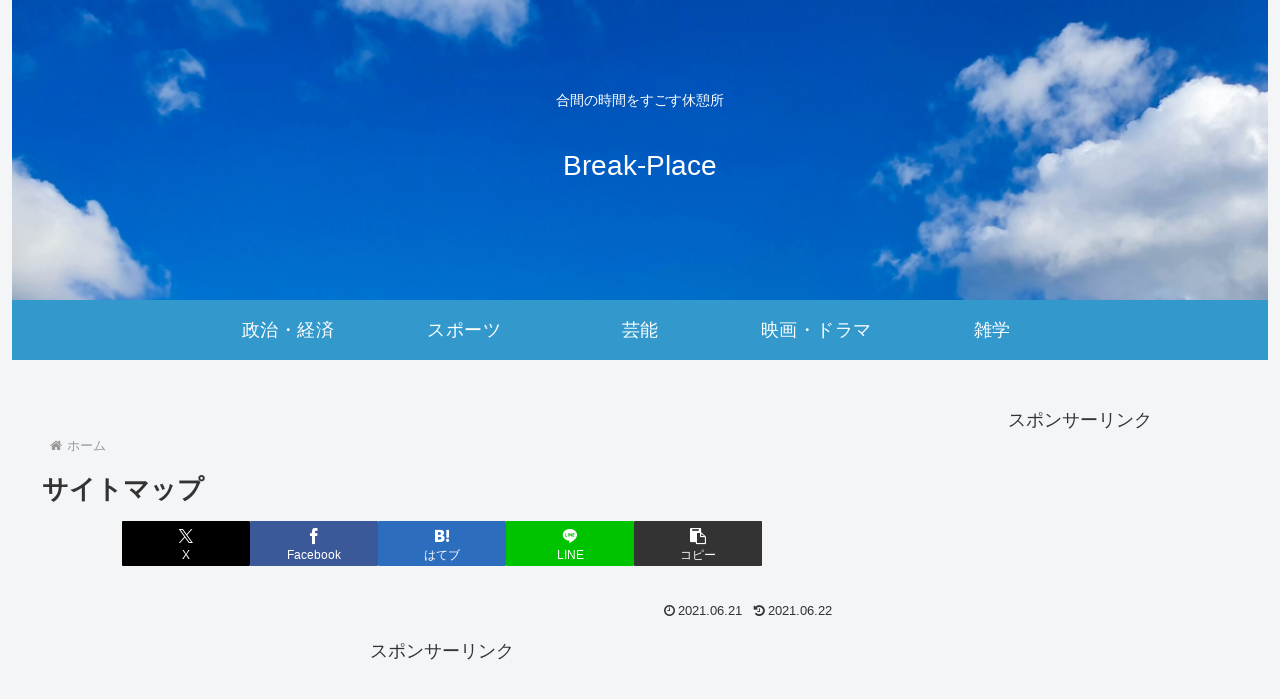

--- FILE ---
content_type: text/html; charset=UTF-8
request_url: https://break-place.net/sitemap/
body_size: 56049
content:
<!doctype html>
<html dir="ltr" lang="ja" prefix="og: https://ogp.me/ns#">

<head>
<meta charset="utf-8">
<meta name="viewport" content="width=device-width, initial-scale=1.0, viewport-fit=cover">
<meta name="referrer" content="no-referrer-when-downgrade">
<meta name="format-detection" content="telephone=no">


  


  
  

  <!-- preconnect dns-prefetch -->
<link rel="preconnect dns-prefetch" href="//www.googletagmanager.com">
<link rel="preconnect dns-prefetch" href="//www.google-analytics.com">
<link rel="preconnect dns-prefetch" href="//ajax.googleapis.com">
<link rel="preconnect dns-prefetch" href="//cdnjs.cloudflare.com">
<link rel="preconnect dns-prefetch" href="//pagead2.googlesyndication.com">
<link rel="preconnect dns-prefetch" href="//googleads.g.doubleclick.net">
<link rel="preconnect dns-prefetch" href="//tpc.googlesyndication.com">
<link rel="preconnect dns-prefetch" href="//ad.doubleclick.net">
<link rel="preconnect dns-prefetch" href="//www.gstatic.com">
<link rel="preconnect dns-prefetch" href="//cse.google.com">
<link rel="preconnect dns-prefetch" href="//fonts.gstatic.com">
<link rel="preconnect dns-prefetch" href="//fonts.googleapis.com">
<link rel="preconnect dns-prefetch" href="//cms.quantserve.com">
<link rel="preconnect dns-prefetch" href="//secure.gravatar.com">
<link rel="preconnect dns-prefetch" href="//cdn.syndication.twimg.com">
<link rel="preconnect dns-prefetch" href="//cdn.jsdelivr.net">
<link rel="preconnect dns-prefetch" href="//images-fe.ssl-images-amazon.com">
<link rel="preconnect dns-prefetch" href="//completion.amazon.com">
<link rel="preconnect dns-prefetch" href="//m.media-amazon.com">
<link rel="preconnect dns-prefetch" href="//i.moshimo.com">
<link rel="preconnect dns-prefetch" href="//aml.valuecommerce.com">
<link rel="preconnect dns-prefetch" href="//dalc.valuecommerce.com">
<link rel="preconnect dns-prefetch" href="//dalb.valuecommerce.com">

<!-- Preload -->
<link rel="preload" as="font" type="font/woff" href="https://break-place.net/wp-content/themes/cocoon-master/webfonts/icomoon/fonts/icomoon.woff?v=2.7.0.2" crossorigin>
<link rel="preload" as="font" type="font/woff2" href="https://break-place.net/wp-content/themes/cocoon-master/webfonts/fontawesome/fonts/fontawesome-webfont.woff2?v=4.7.0" crossorigin>
<link rel="preload" as="image" href="https://break-place.net/wp-content/uploads/2021/08/carlos-machado-yGbh_mg9DH8-unsplash-scaled.jpg" fetchpriority="high" crossorigin>
<title>サイトマップ - Break-Place</title>

		<!-- All in One SEO 4.9.3 - aioseo.com -->
	<meta name="robots" content="max-image-preview:large" />
	<link rel="canonical" href="https://break-place.net/sitemap/" />
	<meta name="generator" content="All in One SEO (AIOSEO) 4.9.3" />
		<meta property="og:locale" content="ja_JP" />
		<meta property="og:site_name" content="Break-Place - 合間の時間をすごす休憩所" />
		<meta property="og:type" content="article" />
		<meta property="og:title" content="サイトマップ - Break-Place" />
		<meta property="og:url" content="https://break-place.net/sitemap/" />
		<meta property="article:published_time" content="2021-06-21T03:30:41+00:00" />
		<meta property="article:modified_time" content="2021-06-22T06:04:43+00:00" />
		<meta name="twitter:card" content="summary" />
		<meta name="twitter:title" content="サイトマップ - Break-Place" />
		<script type="application/ld+json" class="aioseo-schema">
			{"@context":"https:\/\/schema.org","@graph":[{"@type":"BreadcrumbList","@id":"https:\/\/break-place.net\/sitemap\/#breadcrumblist","itemListElement":[{"@type":"ListItem","@id":"https:\/\/break-place.net#listItem","position":1,"name":"\u30db\u30fc\u30e0","item":"https:\/\/break-place.net","nextItem":{"@type":"ListItem","@id":"https:\/\/break-place.net\/sitemap\/#listItem","name":"\u30b5\u30a4\u30c8\u30de\u30c3\u30d7"}},{"@type":"ListItem","@id":"https:\/\/break-place.net\/sitemap\/#listItem","position":2,"name":"\u30b5\u30a4\u30c8\u30de\u30c3\u30d7","previousItem":{"@type":"ListItem","@id":"https:\/\/break-place.net#listItem","name":"\u30db\u30fc\u30e0"}}]},{"@type":"Person","@id":"https:\/\/break-place.net\/#person","name":"break-place","image":{"@type":"ImageObject","@id":"https:\/\/break-place.net\/sitemap\/#personImage","url":"https:\/\/secure.gravatar.com\/avatar\/5d3bcf9d18a11df926f50dcb39db9b3953ca67f8c0a96c63a01c78a32bfee36e?s=96&d=mm&r=g","width":96,"height":96,"caption":"break-place"}},{"@type":"WebPage","@id":"https:\/\/break-place.net\/sitemap\/#webpage","url":"https:\/\/break-place.net\/sitemap\/","name":"\u30b5\u30a4\u30c8\u30de\u30c3\u30d7 - Break-Place","inLanguage":"ja","isPartOf":{"@id":"https:\/\/break-place.net\/#website"},"breadcrumb":{"@id":"https:\/\/break-place.net\/sitemap\/#breadcrumblist"},"datePublished":"2021-06-21T12:30:41+09:00","dateModified":"2021-06-22T15:04:43+09:00"},{"@type":"WebSite","@id":"https:\/\/break-place.net\/#website","url":"https:\/\/break-place.net\/","name":"Break-Place","description":"\u5408\u9593\u306e\u6642\u9593\u3092\u3059\u3054\u3059\u4f11\u61a9\u6240","inLanguage":"ja","publisher":{"@id":"https:\/\/break-place.net\/#person"}}]}
		</script>
		<!-- All in One SEO -->


<!-- OGP -->
<meta property="og:type" content="article">
<meta property="og:description" content="">
<meta property="og:title" content="サイトマップ">
<meta property="og:url" content="https://break-place.net/sitemap/">
<meta property="og:image" content="https://break-place.net/wp-content/themes/cocoon-master/screenshot.jpg">
<meta property="og:site_name" content="Break-Place">
<meta property="og:locale" content="ja_JP">
<meta property="article:published_time" content="2021-06-21T12:30:41+09:00" />
<meta property="article:modified_time" content="2021-06-22T15:04:43+09:00" />
<!-- /OGP -->

<!-- Twitter Card -->
<meta name="twitter:card" content="summary_large_image">
<meta property="twitter:description" content="">
<meta property="twitter:title" content="サイトマップ">
<meta property="twitter:url" content="https://break-place.net/sitemap/">
<meta name="twitter:image" content="https://break-place.net/wp-content/themes/cocoon-master/screenshot.jpg">
<meta name="twitter:domain" content="break-place.net">
<!-- /Twitter Card -->
<link rel='dns-prefetch' href='//cdnjs.cloudflare.com' />
<link rel='dns-prefetch' href='//www.googletagmanager.com' />
<link rel='dns-prefetch' href='//pagead2.googlesyndication.com' />
<link rel="alternate" type="application/rss+xml" title="Break-Place &raquo; フィード" href="https://break-place.net/feed/" />
<link rel="alternate" type="application/rss+xml" title="Break-Place &raquo; コメントフィード" href="https://break-place.net/comments/feed/" />
<link rel='stylesheet' id='wp-block-library-css' href='https://break-place.net/wp-includes/css/dist/block-library/style.min.css?ver=6.9&#038;fver=20251203060350' media='all' />
<link rel='stylesheet' id='aioseo/css/src/vue/standalone/blocks/table-of-contents/global.scss-css' href='https://break-place.net/wp-content/plugins/all-in-one-seo-pack/dist/Lite/assets/css/table-of-contents/global.e90f6d47.css?ver=4.9.3&#038;fver=20260112071833' media='all' />
<style id='global-styles-inline-css'>
:root{--wp--preset--aspect-ratio--square: 1;--wp--preset--aspect-ratio--4-3: 4/3;--wp--preset--aspect-ratio--3-4: 3/4;--wp--preset--aspect-ratio--3-2: 3/2;--wp--preset--aspect-ratio--2-3: 2/3;--wp--preset--aspect-ratio--16-9: 16/9;--wp--preset--aspect-ratio--9-16: 9/16;--wp--preset--color--black: #000000;--wp--preset--color--cyan-bluish-gray: #abb8c3;--wp--preset--color--white: #ffffff;--wp--preset--color--pale-pink: #f78da7;--wp--preset--color--vivid-red: #cf2e2e;--wp--preset--color--luminous-vivid-orange: #ff6900;--wp--preset--color--luminous-vivid-amber: #fcb900;--wp--preset--color--light-green-cyan: #7bdcb5;--wp--preset--color--vivid-green-cyan: #00d084;--wp--preset--color--pale-cyan-blue: #8ed1fc;--wp--preset--color--vivid-cyan-blue: #0693e3;--wp--preset--color--vivid-purple: #9b51e0;--wp--preset--color--key-color: #19448e;--wp--preset--color--red: #e60033;--wp--preset--color--pink: #e95295;--wp--preset--color--purple: #884898;--wp--preset--color--deep: #55295b;--wp--preset--color--indigo: #1e50a2;--wp--preset--color--blue: #0095d9;--wp--preset--color--light-blue: #2ca9e1;--wp--preset--color--cyan: #00a3af;--wp--preset--color--teal: #007b43;--wp--preset--color--green: #3eb370;--wp--preset--color--light-green: #8bc34a;--wp--preset--color--lime: #c3d825;--wp--preset--color--yellow: #ffd900;--wp--preset--color--amber: #ffc107;--wp--preset--color--orange: #f39800;--wp--preset--color--deep-orange: #ea5506;--wp--preset--color--brown: #954e2a;--wp--preset--color--light-grey: #dddddd;--wp--preset--color--grey: #949495;--wp--preset--color--dark-grey: #666666;--wp--preset--color--cocoon-black: #333333;--wp--preset--color--cocoon-white: #ffffff;--wp--preset--color--watery-blue: #f3fafe;--wp--preset--color--watery-yellow: #fff7cc;--wp--preset--color--watery-red: #fdf2f2;--wp--preset--color--watery-green: #ebf8f4;--wp--preset--color--ex-a: #ffffff;--wp--preset--color--ex-b: #ffffff;--wp--preset--color--ex-c: #ffffff;--wp--preset--color--ex-d: #ffffff;--wp--preset--color--ex-e: #ffffff;--wp--preset--color--ex-f: #ffffff;--wp--preset--gradient--vivid-cyan-blue-to-vivid-purple: linear-gradient(135deg,rgb(6,147,227) 0%,rgb(155,81,224) 100%);--wp--preset--gradient--light-green-cyan-to-vivid-green-cyan: linear-gradient(135deg,rgb(122,220,180) 0%,rgb(0,208,130) 100%);--wp--preset--gradient--luminous-vivid-amber-to-luminous-vivid-orange: linear-gradient(135deg,rgb(252,185,0) 0%,rgb(255,105,0) 100%);--wp--preset--gradient--luminous-vivid-orange-to-vivid-red: linear-gradient(135deg,rgb(255,105,0) 0%,rgb(207,46,46) 100%);--wp--preset--gradient--very-light-gray-to-cyan-bluish-gray: linear-gradient(135deg,rgb(238,238,238) 0%,rgb(169,184,195) 100%);--wp--preset--gradient--cool-to-warm-spectrum: linear-gradient(135deg,rgb(74,234,220) 0%,rgb(151,120,209) 20%,rgb(207,42,186) 40%,rgb(238,44,130) 60%,rgb(251,105,98) 80%,rgb(254,248,76) 100%);--wp--preset--gradient--blush-light-purple: linear-gradient(135deg,rgb(255,206,236) 0%,rgb(152,150,240) 100%);--wp--preset--gradient--blush-bordeaux: linear-gradient(135deg,rgb(254,205,165) 0%,rgb(254,45,45) 50%,rgb(107,0,62) 100%);--wp--preset--gradient--luminous-dusk: linear-gradient(135deg,rgb(255,203,112) 0%,rgb(199,81,192) 50%,rgb(65,88,208) 100%);--wp--preset--gradient--pale-ocean: linear-gradient(135deg,rgb(255,245,203) 0%,rgb(182,227,212) 50%,rgb(51,167,181) 100%);--wp--preset--gradient--electric-grass: linear-gradient(135deg,rgb(202,248,128) 0%,rgb(113,206,126) 100%);--wp--preset--gradient--midnight: linear-gradient(135deg,rgb(2,3,129) 0%,rgb(40,116,252) 100%);--wp--preset--font-size--small: 13px;--wp--preset--font-size--medium: 20px;--wp--preset--font-size--large: 36px;--wp--preset--font-size--x-large: 42px;--wp--preset--spacing--20: 0.44rem;--wp--preset--spacing--30: 0.67rem;--wp--preset--spacing--40: 1rem;--wp--preset--spacing--50: 1.5rem;--wp--preset--spacing--60: 2.25rem;--wp--preset--spacing--70: 3.38rem;--wp--preset--spacing--80: 5.06rem;--wp--preset--shadow--natural: 6px 6px 9px rgba(0, 0, 0, 0.2);--wp--preset--shadow--deep: 12px 12px 50px rgba(0, 0, 0, 0.4);--wp--preset--shadow--sharp: 6px 6px 0px rgba(0, 0, 0, 0.2);--wp--preset--shadow--outlined: 6px 6px 0px -3px rgb(255, 255, 255), 6px 6px rgb(0, 0, 0);--wp--preset--shadow--crisp: 6px 6px 0px rgb(0, 0, 0);}:root { --wp--style--global--content-size: 840px;--wp--style--global--wide-size: 1200px; }:where(body) { margin: 0; }.wp-site-blocks > .alignleft { float: left; margin-right: 2em; }.wp-site-blocks > .alignright { float: right; margin-left: 2em; }.wp-site-blocks > .aligncenter { justify-content: center; margin-left: auto; margin-right: auto; }:where(.wp-site-blocks) > * { margin-block-start: 24px; margin-block-end: 0; }:where(.wp-site-blocks) > :first-child { margin-block-start: 0; }:where(.wp-site-blocks) > :last-child { margin-block-end: 0; }:root { --wp--style--block-gap: 24px; }:root :where(.is-layout-flow) > :first-child{margin-block-start: 0;}:root :where(.is-layout-flow) > :last-child{margin-block-end: 0;}:root :where(.is-layout-flow) > *{margin-block-start: 24px;margin-block-end: 0;}:root :where(.is-layout-constrained) > :first-child{margin-block-start: 0;}:root :where(.is-layout-constrained) > :last-child{margin-block-end: 0;}:root :where(.is-layout-constrained) > *{margin-block-start: 24px;margin-block-end: 0;}:root :where(.is-layout-flex){gap: 24px;}:root :where(.is-layout-grid){gap: 24px;}.is-layout-flow > .alignleft{float: left;margin-inline-start: 0;margin-inline-end: 2em;}.is-layout-flow > .alignright{float: right;margin-inline-start: 2em;margin-inline-end: 0;}.is-layout-flow > .aligncenter{margin-left: auto !important;margin-right: auto !important;}.is-layout-constrained > .alignleft{float: left;margin-inline-start: 0;margin-inline-end: 2em;}.is-layout-constrained > .alignright{float: right;margin-inline-start: 2em;margin-inline-end: 0;}.is-layout-constrained > .aligncenter{margin-left: auto !important;margin-right: auto !important;}.is-layout-constrained > :where(:not(.alignleft):not(.alignright):not(.alignfull)){max-width: var(--wp--style--global--content-size);margin-left: auto !important;margin-right: auto !important;}.is-layout-constrained > .alignwide{max-width: var(--wp--style--global--wide-size);}body .is-layout-flex{display: flex;}.is-layout-flex{flex-wrap: wrap;align-items: center;}.is-layout-flex > :is(*, div){margin: 0;}body .is-layout-grid{display: grid;}.is-layout-grid > :is(*, div){margin: 0;}body{padding-top: 0px;padding-right: 0px;padding-bottom: 0px;padding-left: 0px;}a:where(:not(.wp-element-button)){text-decoration: underline;}:root :where(.wp-element-button, .wp-block-button__link){background-color: #32373c;border-width: 0;color: #fff;font-family: inherit;font-size: inherit;font-style: inherit;font-weight: inherit;letter-spacing: inherit;line-height: inherit;padding-top: calc(0.667em + 2px);padding-right: calc(1.333em + 2px);padding-bottom: calc(0.667em + 2px);padding-left: calc(1.333em + 2px);text-decoration: none;text-transform: inherit;}.has-black-color{color: var(--wp--preset--color--black) !important;}.has-cyan-bluish-gray-color{color: var(--wp--preset--color--cyan-bluish-gray) !important;}.has-white-color{color: var(--wp--preset--color--white) !important;}.has-pale-pink-color{color: var(--wp--preset--color--pale-pink) !important;}.has-vivid-red-color{color: var(--wp--preset--color--vivid-red) !important;}.has-luminous-vivid-orange-color{color: var(--wp--preset--color--luminous-vivid-orange) !important;}.has-luminous-vivid-amber-color{color: var(--wp--preset--color--luminous-vivid-amber) !important;}.has-light-green-cyan-color{color: var(--wp--preset--color--light-green-cyan) !important;}.has-vivid-green-cyan-color{color: var(--wp--preset--color--vivid-green-cyan) !important;}.has-pale-cyan-blue-color{color: var(--wp--preset--color--pale-cyan-blue) !important;}.has-vivid-cyan-blue-color{color: var(--wp--preset--color--vivid-cyan-blue) !important;}.has-vivid-purple-color{color: var(--wp--preset--color--vivid-purple) !important;}.has-key-color-color{color: var(--wp--preset--color--key-color) !important;}.has-red-color{color: var(--wp--preset--color--red) !important;}.has-pink-color{color: var(--wp--preset--color--pink) !important;}.has-purple-color{color: var(--wp--preset--color--purple) !important;}.has-deep-color{color: var(--wp--preset--color--deep) !important;}.has-indigo-color{color: var(--wp--preset--color--indigo) !important;}.has-blue-color{color: var(--wp--preset--color--blue) !important;}.has-light-blue-color{color: var(--wp--preset--color--light-blue) !important;}.has-cyan-color{color: var(--wp--preset--color--cyan) !important;}.has-teal-color{color: var(--wp--preset--color--teal) !important;}.has-green-color{color: var(--wp--preset--color--green) !important;}.has-light-green-color{color: var(--wp--preset--color--light-green) !important;}.has-lime-color{color: var(--wp--preset--color--lime) !important;}.has-yellow-color{color: var(--wp--preset--color--yellow) !important;}.has-amber-color{color: var(--wp--preset--color--amber) !important;}.has-orange-color{color: var(--wp--preset--color--orange) !important;}.has-deep-orange-color{color: var(--wp--preset--color--deep-orange) !important;}.has-brown-color{color: var(--wp--preset--color--brown) !important;}.has-light-grey-color{color: var(--wp--preset--color--light-grey) !important;}.has-grey-color{color: var(--wp--preset--color--grey) !important;}.has-dark-grey-color{color: var(--wp--preset--color--dark-grey) !important;}.has-cocoon-black-color{color: var(--wp--preset--color--cocoon-black) !important;}.has-cocoon-white-color{color: var(--wp--preset--color--cocoon-white) !important;}.has-watery-blue-color{color: var(--wp--preset--color--watery-blue) !important;}.has-watery-yellow-color{color: var(--wp--preset--color--watery-yellow) !important;}.has-watery-red-color{color: var(--wp--preset--color--watery-red) !important;}.has-watery-green-color{color: var(--wp--preset--color--watery-green) !important;}.has-ex-a-color{color: var(--wp--preset--color--ex-a) !important;}.has-ex-b-color{color: var(--wp--preset--color--ex-b) !important;}.has-ex-c-color{color: var(--wp--preset--color--ex-c) !important;}.has-ex-d-color{color: var(--wp--preset--color--ex-d) !important;}.has-ex-e-color{color: var(--wp--preset--color--ex-e) !important;}.has-ex-f-color{color: var(--wp--preset--color--ex-f) !important;}.has-black-background-color{background-color: var(--wp--preset--color--black) !important;}.has-cyan-bluish-gray-background-color{background-color: var(--wp--preset--color--cyan-bluish-gray) !important;}.has-white-background-color{background-color: var(--wp--preset--color--white) !important;}.has-pale-pink-background-color{background-color: var(--wp--preset--color--pale-pink) !important;}.has-vivid-red-background-color{background-color: var(--wp--preset--color--vivid-red) !important;}.has-luminous-vivid-orange-background-color{background-color: var(--wp--preset--color--luminous-vivid-orange) !important;}.has-luminous-vivid-amber-background-color{background-color: var(--wp--preset--color--luminous-vivid-amber) !important;}.has-light-green-cyan-background-color{background-color: var(--wp--preset--color--light-green-cyan) !important;}.has-vivid-green-cyan-background-color{background-color: var(--wp--preset--color--vivid-green-cyan) !important;}.has-pale-cyan-blue-background-color{background-color: var(--wp--preset--color--pale-cyan-blue) !important;}.has-vivid-cyan-blue-background-color{background-color: var(--wp--preset--color--vivid-cyan-blue) !important;}.has-vivid-purple-background-color{background-color: var(--wp--preset--color--vivid-purple) !important;}.has-key-color-background-color{background-color: var(--wp--preset--color--key-color) !important;}.has-red-background-color{background-color: var(--wp--preset--color--red) !important;}.has-pink-background-color{background-color: var(--wp--preset--color--pink) !important;}.has-purple-background-color{background-color: var(--wp--preset--color--purple) !important;}.has-deep-background-color{background-color: var(--wp--preset--color--deep) !important;}.has-indigo-background-color{background-color: var(--wp--preset--color--indigo) !important;}.has-blue-background-color{background-color: var(--wp--preset--color--blue) !important;}.has-light-blue-background-color{background-color: var(--wp--preset--color--light-blue) !important;}.has-cyan-background-color{background-color: var(--wp--preset--color--cyan) !important;}.has-teal-background-color{background-color: var(--wp--preset--color--teal) !important;}.has-green-background-color{background-color: var(--wp--preset--color--green) !important;}.has-light-green-background-color{background-color: var(--wp--preset--color--light-green) !important;}.has-lime-background-color{background-color: var(--wp--preset--color--lime) !important;}.has-yellow-background-color{background-color: var(--wp--preset--color--yellow) !important;}.has-amber-background-color{background-color: var(--wp--preset--color--amber) !important;}.has-orange-background-color{background-color: var(--wp--preset--color--orange) !important;}.has-deep-orange-background-color{background-color: var(--wp--preset--color--deep-orange) !important;}.has-brown-background-color{background-color: var(--wp--preset--color--brown) !important;}.has-light-grey-background-color{background-color: var(--wp--preset--color--light-grey) !important;}.has-grey-background-color{background-color: var(--wp--preset--color--grey) !important;}.has-dark-grey-background-color{background-color: var(--wp--preset--color--dark-grey) !important;}.has-cocoon-black-background-color{background-color: var(--wp--preset--color--cocoon-black) !important;}.has-cocoon-white-background-color{background-color: var(--wp--preset--color--cocoon-white) !important;}.has-watery-blue-background-color{background-color: var(--wp--preset--color--watery-blue) !important;}.has-watery-yellow-background-color{background-color: var(--wp--preset--color--watery-yellow) !important;}.has-watery-red-background-color{background-color: var(--wp--preset--color--watery-red) !important;}.has-watery-green-background-color{background-color: var(--wp--preset--color--watery-green) !important;}.has-ex-a-background-color{background-color: var(--wp--preset--color--ex-a) !important;}.has-ex-b-background-color{background-color: var(--wp--preset--color--ex-b) !important;}.has-ex-c-background-color{background-color: var(--wp--preset--color--ex-c) !important;}.has-ex-d-background-color{background-color: var(--wp--preset--color--ex-d) !important;}.has-ex-e-background-color{background-color: var(--wp--preset--color--ex-e) !important;}.has-ex-f-background-color{background-color: var(--wp--preset--color--ex-f) !important;}.has-black-border-color{border-color: var(--wp--preset--color--black) !important;}.has-cyan-bluish-gray-border-color{border-color: var(--wp--preset--color--cyan-bluish-gray) !important;}.has-white-border-color{border-color: var(--wp--preset--color--white) !important;}.has-pale-pink-border-color{border-color: var(--wp--preset--color--pale-pink) !important;}.has-vivid-red-border-color{border-color: var(--wp--preset--color--vivid-red) !important;}.has-luminous-vivid-orange-border-color{border-color: var(--wp--preset--color--luminous-vivid-orange) !important;}.has-luminous-vivid-amber-border-color{border-color: var(--wp--preset--color--luminous-vivid-amber) !important;}.has-light-green-cyan-border-color{border-color: var(--wp--preset--color--light-green-cyan) !important;}.has-vivid-green-cyan-border-color{border-color: var(--wp--preset--color--vivid-green-cyan) !important;}.has-pale-cyan-blue-border-color{border-color: var(--wp--preset--color--pale-cyan-blue) !important;}.has-vivid-cyan-blue-border-color{border-color: var(--wp--preset--color--vivid-cyan-blue) !important;}.has-vivid-purple-border-color{border-color: var(--wp--preset--color--vivid-purple) !important;}.has-key-color-border-color{border-color: var(--wp--preset--color--key-color) !important;}.has-red-border-color{border-color: var(--wp--preset--color--red) !important;}.has-pink-border-color{border-color: var(--wp--preset--color--pink) !important;}.has-purple-border-color{border-color: var(--wp--preset--color--purple) !important;}.has-deep-border-color{border-color: var(--wp--preset--color--deep) !important;}.has-indigo-border-color{border-color: var(--wp--preset--color--indigo) !important;}.has-blue-border-color{border-color: var(--wp--preset--color--blue) !important;}.has-light-blue-border-color{border-color: var(--wp--preset--color--light-blue) !important;}.has-cyan-border-color{border-color: var(--wp--preset--color--cyan) !important;}.has-teal-border-color{border-color: var(--wp--preset--color--teal) !important;}.has-green-border-color{border-color: var(--wp--preset--color--green) !important;}.has-light-green-border-color{border-color: var(--wp--preset--color--light-green) !important;}.has-lime-border-color{border-color: var(--wp--preset--color--lime) !important;}.has-yellow-border-color{border-color: var(--wp--preset--color--yellow) !important;}.has-amber-border-color{border-color: var(--wp--preset--color--amber) !important;}.has-orange-border-color{border-color: var(--wp--preset--color--orange) !important;}.has-deep-orange-border-color{border-color: var(--wp--preset--color--deep-orange) !important;}.has-brown-border-color{border-color: var(--wp--preset--color--brown) !important;}.has-light-grey-border-color{border-color: var(--wp--preset--color--light-grey) !important;}.has-grey-border-color{border-color: var(--wp--preset--color--grey) !important;}.has-dark-grey-border-color{border-color: var(--wp--preset--color--dark-grey) !important;}.has-cocoon-black-border-color{border-color: var(--wp--preset--color--cocoon-black) !important;}.has-cocoon-white-border-color{border-color: var(--wp--preset--color--cocoon-white) !important;}.has-watery-blue-border-color{border-color: var(--wp--preset--color--watery-blue) !important;}.has-watery-yellow-border-color{border-color: var(--wp--preset--color--watery-yellow) !important;}.has-watery-red-border-color{border-color: var(--wp--preset--color--watery-red) !important;}.has-watery-green-border-color{border-color: var(--wp--preset--color--watery-green) !important;}.has-ex-a-border-color{border-color: var(--wp--preset--color--ex-a) !important;}.has-ex-b-border-color{border-color: var(--wp--preset--color--ex-b) !important;}.has-ex-c-border-color{border-color: var(--wp--preset--color--ex-c) !important;}.has-ex-d-border-color{border-color: var(--wp--preset--color--ex-d) !important;}.has-ex-e-border-color{border-color: var(--wp--preset--color--ex-e) !important;}.has-ex-f-border-color{border-color: var(--wp--preset--color--ex-f) !important;}.has-vivid-cyan-blue-to-vivid-purple-gradient-background{background: var(--wp--preset--gradient--vivid-cyan-blue-to-vivid-purple) !important;}.has-light-green-cyan-to-vivid-green-cyan-gradient-background{background: var(--wp--preset--gradient--light-green-cyan-to-vivid-green-cyan) !important;}.has-luminous-vivid-amber-to-luminous-vivid-orange-gradient-background{background: var(--wp--preset--gradient--luminous-vivid-amber-to-luminous-vivid-orange) !important;}.has-luminous-vivid-orange-to-vivid-red-gradient-background{background: var(--wp--preset--gradient--luminous-vivid-orange-to-vivid-red) !important;}.has-very-light-gray-to-cyan-bluish-gray-gradient-background{background: var(--wp--preset--gradient--very-light-gray-to-cyan-bluish-gray) !important;}.has-cool-to-warm-spectrum-gradient-background{background: var(--wp--preset--gradient--cool-to-warm-spectrum) !important;}.has-blush-light-purple-gradient-background{background: var(--wp--preset--gradient--blush-light-purple) !important;}.has-blush-bordeaux-gradient-background{background: var(--wp--preset--gradient--blush-bordeaux) !important;}.has-luminous-dusk-gradient-background{background: var(--wp--preset--gradient--luminous-dusk) !important;}.has-pale-ocean-gradient-background{background: var(--wp--preset--gradient--pale-ocean) !important;}.has-electric-grass-gradient-background{background: var(--wp--preset--gradient--electric-grass) !important;}.has-midnight-gradient-background{background: var(--wp--preset--gradient--midnight) !important;}.has-small-font-size{font-size: var(--wp--preset--font-size--small) !important;}.has-medium-font-size{font-size: var(--wp--preset--font-size--medium) !important;}.has-large-font-size{font-size: var(--wp--preset--font-size--large) !important;}.has-x-large-font-size{font-size: var(--wp--preset--font-size--x-large) !important;}
:root :where(.wp-block-pullquote){font-size: 1.5em;line-height: 1.6;}
/*# sourceURL=global-styles-inline-css */
</style>
<link rel='stylesheet' id='contact-form-7-css' href='https://break-place.net/wp-content/plugins/contact-form-7/includes/css/styles.css?ver=6.1.4&#038;fver=20260112071839' media='all' />
<link rel='stylesheet' id='toc-screen-css' href='https://break-place.net/wp-content/plugins/table-of-contents-plus/screen.min.css?ver=2411.1&#038;fver=20260112071844' media='all' />
<link rel='stylesheet' id='cocoon-style-css' href='https://break-place.net/wp-content/themes/cocoon-master/style.css?ver=6.9&#038;fver=20260112072420' media='all' />
<link rel='stylesheet' id='cocoon-keyframes-css' href='https://break-place.net/wp-content/themes/cocoon-master/keyframes.css?ver=6.9&#038;fver=20260112072420' media='all' />
<link rel='stylesheet' id='font-awesome-style-css' href='https://break-place.net/wp-content/themes/cocoon-master/webfonts/fontawesome/css/font-awesome.min.css?ver=6.9&#038;fver=20260112072420' media='all' />
<link rel='stylesheet' id='icomoon-style-css' href='https://break-place.net/wp-content/themes/cocoon-master/webfonts/icomoon/style.css?v=2.7.0.2&#038;ver=6.9&#038;fver=20260112072420' media='all' />
<style id='icomoon-style-inline-css'>

  @font-face {
    font-family: 'icomoon';
    src: url(https://break-place.net/wp-content/themes/cocoon-master/webfonts/icomoon/fonts/icomoon.woff?v=2.7.0.2) format('woff');
    font-weight: normal;
    font-style: normal;
    font-display: swap;
  }
/*# sourceURL=icomoon-style-inline-css */
</style>
<link rel='stylesheet' id='baguettebox-style-css' href='https://break-place.net/wp-content/themes/cocoon-master/plugins/baguettebox/dist/baguetteBox.min.css?ver=6.9&#038;fver=20260112072420' media='all' />
<link rel='stylesheet' id='cocoon-skin-style-css' href='https://break-place.net/wp-content/themes/cocoon-master/skins/simple-blue/style.css?ver=6.9&#038;fver=20260112072420' media='all' />
<style id='cocoon-skin-style-inline-css'>
.header .header-in{min-height:300px}.header{background-image:url(https://break-place.net/wp-content/uploads/2021/08/carlos-machado-yGbh_mg9DH8-unsplash-scaled.jpg)}.main{width:860px}.sidebar{width:376px}@media screen and (max-width:1255px){.wrap{width:auto}.main,.sidebar,.sidebar-left .main,.sidebar-left .sidebar{margin:0 .5%}.main{width:67.4%}.sidebar{padding:1.5%;width:30%}.entry-card-thumb{width:38%}.entry-card-content{margin-left:40%}}body::after{content:url(https://break-place.net/wp-content/themes/cocoon-master/lib/analytics/access.php?post_id=11&post_type=page)!important;visibility:hidden;position:absolute;bottom:0;right:0;width:1px;height:1px;overflow:hidden;display:inline!important}.toc-checkbox{display:none}.toc-content{visibility:hidden;height:0;opacity:.2;transition:all 0.5s ease-out}.toc-checkbox:checked~.toc-content{visibility:visible;padding-top:.6em;height:100%;opacity:1}.toc-title::after{content:'[開く]';margin-left:.5em;cursor:pointer;font-size:.8em}.toc-title:hover::after{text-decoration:underline}.toc-checkbox:checked+.toc-title::after{content:'[閉じる]'}#respond{inset:0;position:absolute;visibility:hidden}.entry-content>*,.demo .entry-content p{line-height:1.8}.entry-content>*,.mce-content-body>*,.article p,.demo .entry-content p,.article dl,.article ul,.article ol,.article blockquote,.article pre,.article table,.article .toc,.body .article,.body .column-wrap,.body .new-entry-cards,.body .popular-entry-cards,.body .navi-entry-cards,.body .box-menus,.body .ranking-item,.body .rss-entry-cards,.body .widget,.body .author-box,.body .blogcard-wrap,.body .login-user-only,.body .information-box,.body .question-box,.body .alert-box,.body .information,.body .question,.body .alert,.body .memo-box,.body .comment-box,.body .common-icon-box,.body .blank-box,.body .button-block,.body .micro-bottom,.body .caption-box,.body .tab-caption-box,.body .label-box,.body .toggle-wrap,.body .wp-block-image,.body .booklink-box,.body .kaerebalink-box,.body .tomarebalink-box,.body .product-item-box,.body .speech-wrap,.body .wp-block-categories,.body .wp-block-archives,.body .wp-block-archives-dropdown,.body .wp-block-calendar,.body .ad-area,.body .wp-block-gallery,.body .wp-block-audio,.body .wp-block-cover,.body .wp-block-file,.body .wp-block-media-text,.body .wp-block-video,.body .wp-block-buttons,.body .wp-block-columns,.body .wp-block-separator,.body .components-placeholder,.body .wp-block-search,.body .wp-block-social-links,.body .timeline-box,.body .blogcard-type,.body .btn-wrap,.body .btn-wrap a,.body .block-box,.body .wp-block-embed,.body .wp-block-group,.body .wp-block-table,.body .scrollable-table,.body .wp-block-separator,.body .wp-block,.body .video-container,.comment-area,.related-entries,.pager-post-navi,.comment-respond{margin-bottom:1.8em}#wpcontent #wpbody .is-root-container>*{margin-bottom:1.8em}.article h2,.article h3,.article h4,.article h5,.article h6{margin-bottom:1.62em}@media screen and (max-width:480px){.body,.menu-content{font-size:18px}}@media screen and (max-width:781px){.wp-block-column{margin-bottom:1.8em}}@media screen and (max-width:834px){.container .column-wrap{gap:1.8em}}.article .micro-top{margin-bottom:.36em}.article .micro-bottom{margin-top:-1.62em}.article .micro-balloon{margin-bottom:.9em}.article .micro-bottom.micro-balloon{margin-top:-1.26em}.blank-box.bb-key-color{border-color:#19448e}.iic-key-color li::before{color:#19448e}.blank-box.bb-tab.bb-key-color::before{background-color:#19448e}.tb-key-color .toggle-button{border:1px solid #19448e;background:#19448e;color:#fff}.tb-key-color .toggle-button::before{color:#ccc}.tb-key-color .toggle-checkbox:checked~.toggle-content{border-color:#19448e}.cb-key-color.caption-box{border-color:#19448e}.cb-key-color .caption-box-label{background-color:#19448e;color:#fff}.tcb-key-color .tab-caption-box-label{background-color:#19448e;color:#fff}.tcb-key-color .tab-caption-box-content{border-color:#19448e}.lb-key-color .label-box-content{border-color:#19448e}.mc-key-color{background-color:#19448e;color:#fff;border:none}.mc-key-color.micro-bottom::after{border-bottom-color:#19448e;border-top-color:transparent}.mc-key-color::before{border-top-color:transparent;border-bottom-color:transparent}.mc-key-color::after{border-top-color:#19448e}.btn-key-color,.btn-wrap.btn-wrap-key-color>a{background-color:#19448e}.has-text-color.has-key-color-color{color:#19448e}.has-background.has-key-color-background-color{background-color:#19448e}.body.article,body#tinymce.wp-editor{background-color:#fff}.body.article,.editor-post-title__block .editor-post-title__input,body#tinymce.wp-editor{color:#333}html .body .has-key-color-background-color{background-color:#19448e}html .body .has-key-color-color{color:#19448e}html .body .has-key-color-border-color{border-color:#19448e}html .body .btn-wrap.has-key-color-background-color>a{background-color:#19448e}html .body .btn-wrap.has-key-color-color>a{color:#19448e}html .body .btn-wrap.has-key-color-border-color>a{border-color:#19448e}html .body .bb-tab.has-key-color-border-color .bb-label{background-color:#19448e}html .body .toggle-wrap.has-key-color-border-color:not(.not-nested-style) .toggle-button{background-color:#19448e}html .body .toggle-wrap.has-key-color-border-color:not(.not-nested-style) .toggle-button,html .body .toggle-wrap.has-key-color-border-color:not(.not-nested-style) .toggle-content{border-color:#19448e}html .body .toggle-wrap.has-key-color-background-color:not(.not-nested-style) .toggle-content{background-color:#19448e}html .body .toggle-wrap.has-key-color-color:not(.not-nested-style) .toggle-content{color:#19448e}html .body .iconlist-box.has-key-color-icon-color li::before{color:#19448e}.micro-text.has-key-color-color{color:#19448e}html .body .micro-balloon.has-key-color-color{color:#19448e}html .body .micro-balloon.has-key-color-background-color{background-color:#19448e;border-color:transparent}html .body .micro-balloon.has-key-color-background-color.micro-bottom::after{border-bottom-color:#19448e;border-top-color:transparent}html .body .micro-balloon.has-key-color-background-color::before{border-top-color:transparent;border-bottom-color:transparent}html .body .micro-balloon.has-key-color-background-color::after{border-top-color:#19448e}html .body .micro-balloon.has-border-color.has-key-color-border-color{border-color:#19448e}html .body .micro-balloon.micro-top.has-key-color-border-color::before{border-top-color:#19448e}html .body .micro-balloon.micro-bottom.has-key-color-border-color::before{border-bottom-color:#19448e}html .body .caption-box.has-key-color-border-color:not(.not-nested-style) .box-label{background-color:#19448e}html .body .tab-caption-box.has-key-color-border-color:not(.not-nested-style) .box-label{background-color:#19448e}html .body .tab-caption-box.has-key-color-border-color:not(.not-nested-style) .box-content{border-color:#19448e}html .body .tab-caption-box.has-key-color-background-color:not(.not-nested-style) .box-content{background-color:#19448e}html .body .tab-caption-box.has-key-color-color:not(.not-nested-style) .box-content{color:#19448e}html .body .label-box.has-key-color-border-color:not(.not-nested-style) .box-content{border-color:#19448e}html .body .label-box.has-key-color-background-color:not(.not-nested-style) .box-content{background-color:#19448e}html .body .label-box.has-key-color-color:not(.not-nested-style) .box-content{color:#19448e}html .body .speech-wrap:not(.not-nested-style) .speech-balloon.has-key-color-background-color{background-color:#19448e}html .body .speech-wrap:not(.not-nested-style) .speech-balloon.has-text-color.has-key-color-color{color:#19448e}html .body .speech-wrap:not(.not-nested-style) .speech-balloon.has-key-color-border-color{border-color:#19448e}html .body .speech-wrap.sbp-l:not(.not-nested-style) .speech-balloon.has-key-color-border-color::before{border-right-color:#19448e}html .body .speech-wrap.sbp-r:not(.not-nested-style) .speech-balloon.has-key-color-border-color::before{border-left-color:#19448e}html .body .speech-wrap.sbp-l:not(.not-nested-style) .speech-balloon.has-key-color-background-color::after{border-right-color:#19448e}html .body .speech-wrap.sbp-r:not(.not-nested-style) .speech-balloon.has-key-color-background-color::after{border-left-color:#19448e}html .body .speech-wrap.sbs-line.sbp-r:not(.not-nested-style) .speech-balloon.has-key-color-background-color{background-color:#19448e}html .body .speech-wrap.sbs-line.sbp-r:not(.not-nested-style) .speech-balloon.has-key-color-border-color{border-color:#19448e}html .body .speech-wrap.sbs-think:not(.not-nested-style) .speech-balloon.has-key-color-border-color::before,html .body .speech-wrap.sbs-think:not(.not-nested-style) .speech-balloon.has-key-color-border-color::after{border-color:#19448e}html .body .speech-wrap.sbs-think:not(.not-nested-style) .speech-balloon.has-key-color-background-color::before,html .body .speech-wrap.sbs-think:not(.not-nested-style) .speech-balloon.has-key-color-background-color::after{background-color:#19448e}html .body .speech-wrap.sbs-think:not(.not-nested-style) .speech-balloon.has-key-color-border-color::before{border-color:#19448e}html .body .timeline-box.has-key-color-point-color:not(.not-nested-style) .timeline-item::before{background-color:#19448e}.has-key-color-border-color.is-style-accordion:not(.not-nested-style) .faq-question{background-color:#19448e}html .body .has-key-color-question-color:not(.not-nested-style) .faq-question-label{color:#19448e}html .body .has-key-color-question-color.has-border-color:not(.not-nested-style) .faq-question-label{color:#19448e}html .body .has-key-color-answer-color:not(.not-nested-style) .faq-answer-label{color:#19448e}html .body .is-style-square.has-key-color-question-color:not(.not-nested-style) .faq-question-label{color:#fff;background-color:#19448e}html .body .is-style-square.has-key-color-answer-color:not(.not-nested-style) .faq-answer-label{color:#fff;background-color:#19448e}html .body .has-red-background-color{background-color:#e60033}html .body .has-red-color{color:#e60033}html .body .has-red-border-color{border-color:#e60033}html .body .btn-wrap.has-red-background-color>a{background-color:#e60033}html .body .btn-wrap.has-red-color>a{color:#e60033}html .body .btn-wrap.has-red-border-color>a{border-color:#e60033}html .body .bb-tab.has-red-border-color .bb-label{background-color:#e60033}html .body .toggle-wrap.has-red-border-color:not(.not-nested-style) .toggle-button{background-color:#e60033}html .body .toggle-wrap.has-red-border-color:not(.not-nested-style) .toggle-button,html .body .toggle-wrap.has-red-border-color:not(.not-nested-style) .toggle-content{border-color:#e60033}html .body .toggle-wrap.has-red-background-color:not(.not-nested-style) .toggle-content{background-color:#e60033}html .body .toggle-wrap.has-red-color:not(.not-nested-style) .toggle-content{color:#e60033}html .body .iconlist-box.has-red-icon-color li::before{color:#e60033}.micro-text.has-red-color{color:#e60033}html .body .micro-balloon.has-red-color{color:#e60033}html .body .micro-balloon.has-red-background-color{background-color:#e60033;border-color:transparent}html .body .micro-balloon.has-red-background-color.micro-bottom::after{border-bottom-color:#e60033;border-top-color:transparent}html .body .micro-balloon.has-red-background-color::before{border-top-color:transparent;border-bottom-color:transparent}html .body .micro-balloon.has-red-background-color::after{border-top-color:#e60033}html .body .micro-balloon.has-border-color.has-red-border-color{border-color:#e60033}html .body .micro-balloon.micro-top.has-red-border-color::before{border-top-color:#e60033}html .body .micro-balloon.micro-bottom.has-red-border-color::before{border-bottom-color:#e60033}html .body .caption-box.has-red-border-color:not(.not-nested-style) .box-label{background-color:#e60033}html .body .tab-caption-box.has-red-border-color:not(.not-nested-style) .box-label{background-color:#e60033}html .body .tab-caption-box.has-red-border-color:not(.not-nested-style) .box-content{border-color:#e60033}html .body .tab-caption-box.has-red-background-color:not(.not-nested-style) .box-content{background-color:#e60033}html .body .tab-caption-box.has-red-color:not(.not-nested-style) .box-content{color:#e60033}html .body .label-box.has-red-border-color:not(.not-nested-style) .box-content{border-color:#e60033}html .body .label-box.has-red-background-color:not(.not-nested-style) .box-content{background-color:#e60033}html .body .label-box.has-red-color:not(.not-nested-style) .box-content{color:#e60033}html .body .speech-wrap:not(.not-nested-style) .speech-balloon.has-red-background-color{background-color:#e60033}html .body .speech-wrap:not(.not-nested-style) .speech-balloon.has-text-color.has-red-color{color:#e60033}html .body .speech-wrap:not(.not-nested-style) .speech-balloon.has-red-border-color{border-color:#e60033}html .body .speech-wrap.sbp-l:not(.not-nested-style) .speech-balloon.has-red-border-color::before{border-right-color:#e60033}html .body .speech-wrap.sbp-r:not(.not-nested-style) .speech-balloon.has-red-border-color::before{border-left-color:#e60033}html .body .speech-wrap.sbp-l:not(.not-nested-style) .speech-balloon.has-red-background-color::after{border-right-color:#e60033}html .body .speech-wrap.sbp-r:not(.not-nested-style) .speech-balloon.has-red-background-color::after{border-left-color:#e60033}html .body .speech-wrap.sbs-line.sbp-r:not(.not-nested-style) .speech-balloon.has-red-background-color{background-color:#e60033}html .body .speech-wrap.sbs-line.sbp-r:not(.not-nested-style) .speech-balloon.has-red-border-color{border-color:#e60033}html .body .speech-wrap.sbs-think:not(.not-nested-style) .speech-balloon.has-red-border-color::before,html .body .speech-wrap.sbs-think:not(.not-nested-style) .speech-balloon.has-red-border-color::after{border-color:#e60033}html .body .speech-wrap.sbs-think:not(.not-nested-style) .speech-balloon.has-red-background-color::before,html .body .speech-wrap.sbs-think:not(.not-nested-style) .speech-balloon.has-red-background-color::after{background-color:#e60033}html .body .speech-wrap.sbs-think:not(.not-nested-style) .speech-balloon.has-red-border-color::before{border-color:#e60033}html .body .timeline-box.has-red-point-color:not(.not-nested-style) .timeline-item::before{background-color:#e60033}.has-red-border-color.is-style-accordion:not(.not-nested-style) .faq-question{background-color:#e60033}html .body .has-red-question-color:not(.not-nested-style) .faq-question-label{color:#e60033}html .body .has-red-question-color.has-border-color:not(.not-nested-style) .faq-question-label{color:#e60033}html .body .has-red-answer-color:not(.not-nested-style) .faq-answer-label{color:#e60033}html .body .is-style-square.has-red-question-color:not(.not-nested-style) .faq-question-label{color:#fff;background-color:#e60033}html .body .is-style-square.has-red-answer-color:not(.not-nested-style) .faq-answer-label{color:#fff;background-color:#e60033}html .body .has-pink-background-color{background-color:#e95295}html .body .has-pink-color{color:#e95295}html .body .has-pink-border-color{border-color:#e95295}html .body .btn-wrap.has-pink-background-color>a{background-color:#e95295}html .body .btn-wrap.has-pink-color>a{color:#e95295}html .body .btn-wrap.has-pink-border-color>a{border-color:#e95295}html .body .bb-tab.has-pink-border-color .bb-label{background-color:#e95295}html .body .toggle-wrap.has-pink-border-color:not(.not-nested-style) .toggle-button{background-color:#e95295}html .body .toggle-wrap.has-pink-border-color:not(.not-nested-style) .toggle-button,html .body .toggle-wrap.has-pink-border-color:not(.not-nested-style) .toggle-content{border-color:#e95295}html .body .toggle-wrap.has-pink-background-color:not(.not-nested-style) .toggle-content{background-color:#e95295}html .body .toggle-wrap.has-pink-color:not(.not-nested-style) .toggle-content{color:#e95295}html .body .iconlist-box.has-pink-icon-color li::before{color:#e95295}.micro-text.has-pink-color{color:#e95295}html .body .micro-balloon.has-pink-color{color:#e95295}html .body .micro-balloon.has-pink-background-color{background-color:#e95295;border-color:transparent}html .body .micro-balloon.has-pink-background-color.micro-bottom::after{border-bottom-color:#e95295;border-top-color:transparent}html .body .micro-balloon.has-pink-background-color::before{border-top-color:transparent;border-bottom-color:transparent}html .body .micro-balloon.has-pink-background-color::after{border-top-color:#e95295}html .body .micro-balloon.has-border-color.has-pink-border-color{border-color:#e95295}html .body .micro-balloon.micro-top.has-pink-border-color::before{border-top-color:#e95295}html .body .micro-balloon.micro-bottom.has-pink-border-color::before{border-bottom-color:#e95295}html .body .caption-box.has-pink-border-color:not(.not-nested-style) .box-label{background-color:#e95295}html .body .tab-caption-box.has-pink-border-color:not(.not-nested-style) .box-label{background-color:#e95295}html .body .tab-caption-box.has-pink-border-color:not(.not-nested-style) .box-content{border-color:#e95295}html .body .tab-caption-box.has-pink-background-color:not(.not-nested-style) .box-content{background-color:#e95295}html .body .tab-caption-box.has-pink-color:not(.not-nested-style) .box-content{color:#e95295}html .body .label-box.has-pink-border-color:not(.not-nested-style) .box-content{border-color:#e95295}html .body .label-box.has-pink-background-color:not(.not-nested-style) .box-content{background-color:#e95295}html .body .label-box.has-pink-color:not(.not-nested-style) .box-content{color:#e95295}html .body .speech-wrap:not(.not-nested-style) .speech-balloon.has-pink-background-color{background-color:#e95295}html .body .speech-wrap:not(.not-nested-style) .speech-balloon.has-text-color.has-pink-color{color:#e95295}html .body .speech-wrap:not(.not-nested-style) .speech-balloon.has-pink-border-color{border-color:#e95295}html .body .speech-wrap.sbp-l:not(.not-nested-style) .speech-balloon.has-pink-border-color::before{border-right-color:#e95295}html .body .speech-wrap.sbp-r:not(.not-nested-style) .speech-balloon.has-pink-border-color::before{border-left-color:#e95295}html .body .speech-wrap.sbp-l:not(.not-nested-style) .speech-balloon.has-pink-background-color::after{border-right-color:#e95295}html .body .speech-wrap.sbp-r:not(.not-nested-style) .speech-balloon.has-pink-background-color::after{border-left-color:#e95295}html .body .speech-wrap.sbs-line.sbp-r:not(.not-nested-style) .speech-balloon.has-pink-background-color{background-color:#e95295}html .body .speech-wrap.sbs-line.sbp-r:not(.not-nested-style) .speech-balloon.has-pink-border-color{border-color:#e95295}html .body .speech-wrap.sbs-think:not(.not-nested-style) .speech-balloon.has-pink-border-color::before,html .body .speech-wrap.sbs-think:not(.not-nested-style) .speech-balloon.has-pink-border-color::after{border-color:#e95295}html .body .speech-wrap.sbs-think:not(.not-nested-style) .speech-balloon.has-pink-background-color::before,html .body .speech-wrap.sbs-think:not(.not-nested-style) .speech-balloon.has-pink-background-color::after{background-color:#e95295}html .body .speech-wrap.sbs-think:not(.not-nested-style) .speech-balloon.has-pink-border-color::before{border-color:#e95295}html .body .timeline-box.has-pink-point-color:not(.not-nested-style) .timeline-item::before{background-color:#e95295}.has-pink-border-color.is-style-accordion:not(.not-nested-style) .faq-question{background-color:#e95295}html .body .has-pink-question-color:not(.not-nested-style) .faq-question-label{color:#e95295}html .body .has-pink-question-color.has-border-color:not(.not-nested-style) .faq-question-label{color:#e95295}html .body .has-pink-answer-color:not(.not-nested-style) .faq-answer-label{color:#e95295}html .body .is-style-square.has-pink-question-color:not(.not-nested-style) .faq-question-label{color:#fff;background-color:#e95295}html .body .is-style-square.has-pink-answer-color:not(.not-nested-style) .faq-answer-label{color:#fff;background-color:#e95295}html .body .has-purple-background-color{background-color:#884898}html .body .has-purple-color{color:#884898}html .body .has-purple-border-color{border-color:#884898}html .body .btn-wrap.has-purple-background-color>a{background-color:#884898}html .body .btn-wrap.has-purple-color>a{color:#884898}html .body .btn-wrap.has-purple-border-color>a{border-color:#884898}html .body .bb-tab.has-purple-border-color .bb-label{background-color:#884898}html .body .toggle-wrap.has-purple-border-color:not(.not-nested-style) .toggle-button{background-color:#884898}html .body .toggle-wrap.has-purple-border-color:not(.not-nested-style) .toggle-button,html .body .toggle-wrap.has-purple-border-color:not(.not-nested-style) .toggle-content{border-color:#884898}html .body .toggle-wrap.has-purple-background-color:not(.not-nested-style) .toggle-content{background-color:#884898}html .body .toggle-wrap.has-purple-color:not(.not-nested-style) .toggle-content{color:#884898}html .body .iconlist-box.has-purple-icon-color li::before{color:#884898}.micro-text.has-purple-color{color:#884898}html .body .micro-balloon.has-purple-color{color:#884898}html .body .micro-balloon.has-purple-background-color{background-color:#884898;border-color:transparent}html .body .micro-balloon.has-purple-background-color.micro-bottom::after{border-bottom-color:#884898;border-top-color:transparent}html .body .micro-balloon.has-purple-background-color::before{border-top-color:transparent;border-bottom-color:transparent}html .body .micro-balloon.has-purple-background-color::after{border-top-color:#884898}html .body .micro-balloon.has-border-color.has-purple-border-color{border-color:#884898}html .body .micro-balloon.micro-top.has-purple-border-color::before{border-top-color:#884898}html .body .micro-balloon.micro-bottom.has-purple-border-color::before{border-bottom-color:#884898}html .body .caption-box.has-purple-border-color:not(.not-nested-style) .box-label{background-color:#884898}html .body .tab-caption-box.has-purple-border-color:not(.not-nested-style) .box-label{background-color:#884898}html .body .tab-caption-box.has-purple-border-color:not(.not-nested-style) .box-content{border-color:#884898}html .body .tab-caption-box.has-purple-background-color:not(.not-nested-style) .box-content{background-color:#884898}html .body .tab-caption-box.has-purple-color:not(.not-nested-style) .box-content{color:#884898}html .body .label-box.has-purple-border-color:not(.not-nested-style) .box-content{border-color:#884898}html .body .label-box.has-purple-background-color:not(.not-nested-style) .box-content{background-color:#884898}html .body .label-box.has-purple-color:not(.not-nested-style) .box-content{color:#884898}html .body .speech-wrap:not(.not-nested-style) .speech-balloon.has-purple-background-color{background-color:#884898}html .body .speech-wrap:not(.not-nested-style) .speech-balloon.has-text-color.has-purple-color{color:#884898}html .body .speech-wrap:not(.not-nested-style) .speech-balloon.has-purple-border-color{border-color:#884898}html .body .speech-wrap.sbp-l:not(.not-nested-style) .speech-balloon.has-purple-border-color::before{border-right-color:#884898}html .body .speech-wrap.sbp-r:not(.not-nested-style) .speech-balloon.has-purple-border-color::before{border-left-color:#884898}html .body .speech-wrap.sbp-l:not(.not-nested-style) .speech-balloon.has-purple-background-color::after{border-right-color:#884898}html .body .speech-wrap.sbp-r:not(.not-nested-style) .speech-balloon.has-purple-background-color::after{border-left-color:#884898}html .body .speech-wrap.sbs-line.sbp-r:not(.not-nested-style) .speech-balloon.has-purple-background-color{background-color:#884898}html .body .speech-wrap.sbs-line.sbp-r:not(.not-nested-style) .speech-balloon.has-purple-border-color{border-color:#884898}html .body .speech-wrap.sbs-think:not(.not-nested-style) .speech-balloon.has-purple-border-color::before,html .body .speech-wrap.sbs-think:not(.not-nested-style) .speech-balloon.has-purple-border-color::after{border-color:#884898}html .body .speech-wrap.sbs-think:not(.not-nested-style) .speech-balloon.has-purple-background-color::before,html .body .speech-wrap.sbs-think:not(.not-nested-style) .speech-balloon.has-purple-background-color::after{background-color:#884898}html .body .speech-wrap.sbs-think:not(.not-nested-style) .speech-balloon.has-purple-border-color::before{border-color:#884898}html .body .timeline-box.has-purple-point-color:not(.not-nested-style) .timeline-item::before{background-color:#884898}.has-purple-border-color.is-style-accordion:not(.not-nested-style) .faq-question{background-color:#884898}html .body .has-purple-question-color:not(.not-nested-style) .faq-question-label{color:#884898}html .body .has-purple-question-color.has-border-color:not(.not-nested-style) .faq-question-label{color:#884898}html .body .has-purple-answer-color:not(.not-nested-style) .faq-answer-label{color:#884898}html .body .is-style-square.has-purple-question-color:not(.not-nested-style) .faq-question-label{color:#fff;background-color:#884898}html .body .is-style-square.has-purple-answer-color:not(.not-nested-style) .faq-answer-label{color:#fff;background-color:#884898}html .body .has-deep-background-color{background-color:#55295b}html .body .has-deep-color{color:#55295b}html .body .has-deep-border-color{border-color:#55295b}html .body .btn-wrap.has-deep-background-color>a{background-color:#55295b}html .body .btn-wrap.has-deep-color>a{color:#55295b}html .body .btn-wrap.has-deep-border-color>a{border-color:#55295b}html .body .bb-tab.has-deep-border-color .bb-label{background-color:#55295b}html .body .toggle-wrap.has-deep-border-color:not(.not-nested-style) .toggle-button{background-color:#55295b}html .body .toggle-wrap.has-deep-border-color:not(.not-nested-style) .toggle-button,html .body .toggle-wrap.has-deep-border-color:not(.not-nested-style) .toggle-content{border-color:#55295b}html .body .toggle-wrap.has-deep-background-color:not(.not-nested-style) .toggle-content{background-color:#55295b}html .body .toggle-wrap.has-deep-color:not(.not-nested-style) .toggle-content{color:#55295b}html .body .iconlist-box.has-deep-icon-color li::before{color:#55295b}.micro-text.has-deep-color{color:#55295b}html .body .micro-balloon.has-deep-color{color:#55295b}html .body .micro-balloon.has-deep-background-color{background-color:#55295b;border-color:transparent}html .body .micro-balloon.has-deep-background-color.micro-bottom::after{border-bottom-color:#55295b;border-top-color:transparent}html .body .micro-balloon.has-deep-background-color::before{border-top-color:transparent;border-bottom-color:transparent}html .body .micro-balloon.has-deep-background-color::after{border-top-color:#55295b}html .body .micro-balloon.has-border-color.has-deep-border-color{border-color:#55295b}html .body .micro-balloon.micro-top.has-deep-border-color::before{border-top-color:#55295b}html .body .micro-balloon.micro-bottom.has-deep-border-color::before{border-bottom-color:#55295b}html .body .caption-box.has-deep-border-color:not(.not-nested-style) .box-label{background-color:#55295b}html .body .tab-caption-box.has-deep-border-color:not(.not-nested-style) .box-label{background-color:#55295b}html .body .tab-caption-box.has-deep-border-color:not(.not-nested-style) .box-content{border-color:#55295b}html .body .tab-caption-box.has-deep-background-color:not(.not-nested-style) .box-content{background-color:#55295b}html .body .tab-caption-box.has-deep-color:not(.not-nested-style) .box-content{color:#55295b}html .body .label-box.has-deep-border-color:not(.not-nested-style) .box-content{border-color:#55295b}html .body .label-box.has-deep-background-color:not(.not-nested-style) .box-content{background-color:#55295b}html .body .label-box.has-deep-color:not(.not-nested-style) .box-content{color:#55295b}html .body .speech-wrap:not(.not-nested-style) .speech-balloon.has-deep-background-color{background-color:#55295b}html .body .speech-wrap:not(.not-nested-style) .speech-balloon.has-text-color.has-deep-color{color:#55295b}html .body .speech-wrap:not(.not-nested-style) .speech-balloon.has-deep-border-color{border-color:#55295b}html .body .speech-wrap.sbp-l:not(.not-nested-style) .speech-balloon.has-deep-border-color::before{border-right-color:#55295b}html .body .speech-wrap.sbp-r:not(.not-nested-style) .speech-balloon.has-deep-border-color::before{border-left-color:#55295b}html .body .speech-wrap.sbp-l:not(.not-nested-style) .speech-balloon.has-deep-background-color::after{border-right-color:#55295b}html .body .speech-wrap.sbp-r:not(.not-nested-style) .speech-balloon.has-deep-background-color::after{border-left-color:#55295b}html .body .speech-wrap.sbs-line.sbp-r:not(.not-nested-style) .speech-balloon.has-deep-background-color{background-color:#55295b}html .body .speech-wrap.sbs-line.sbp-r:not(.not-nested-style) .speech-balloon.has-deep-border-color{border-color:#55295b}html .body .speech-wrap.sbs-think:not(.not-nested-style) .speech-balloon.has-deep-border-color::before,html .body .speech-wrap.sbs-think:not(.not-nested-style) .speech-balloon.has-deep-border-color::after{border-color:#55295b}html .body .speech-wrap.sbs-think:not(.not-nested-style) .speech-balloon.has-deep-background-color::before,html .body .speech-wrap.sbs-think:not(.not-nested-style) .speech-balloon.has-deep-background-color::after{background-color:#55295b}html .body .speech-wrap.sbs-think:not(.not-nested-style) .speech-balloon.has-deep-border-color::before{border-color:#55295b}html .body .timeline-box.has-deep-point-color:not(.not-nested-style) .timeline-item::before{background-color:#55295b}.has-deep-border-color.is-style-accordion:not(.not-nested-style) .faq-question{background-color:#55295b}html .body .has-deep-question-color:not(.not-nested-style) .faq-question-label{color:#55295b}html .body .has-deep-question-color.has-border-color:not(.not-nested-style) .faq-question-label{color:#55295b}html .body .has-deep-answer-color:not(.not-nested-style) .faq-answer-label{color:#55295b}html .body .is-style-square.has-deep-question-color:not(.not-nested-style) .faq-question-label{color:#fff;background-color:#55295b}html .body .is-style-square.has-deep-answer-color:not(.not-nested-style) .faq-answer-label{color:#fff;background-color:#55295b}html .body .has-indigo-background-color{background-color:#1e50a2}html .body .has-indigo-color{color:#1e50a2}html .body .has-indigo-border-color{border-color:#1e50a2}html .body .btn-wrap.has-indigo-background-color>a{background-color:#1e50a2}html .body .btn-wrap.has-indigo-color>a{color:#1e50a2}html .body .btn-wrap.has-indigo-border-color>a{border-color:#1e50a2}html .body .bb-tab.has-indigo-border-color .bb-label{background-color:#1e50a2}html .body .toggle-wrap.has-indigo-border-color:not(.not-nested-style) .toggle-button{background-color:#1e50a2}html .body .toggle-wrap.has-indigo-border-color:not(.not-nested-style) .toggle-button,html .body .toggle-wrap.has-indigo-border-color:not(.not-nested-style) .toggle-content{border-color:#1e50a2}html .body .toggle-wrap.has-indigo-background-color:not(.not-nested-style) .toggle-content{background-color:#1e50a2}html .body .toggle-wrap.has-indigo-color:not(.not-nested-style) .toggle-content{color:#1e50a2}html .body .iconlist-box.has-indigo-icon-color li::before{color:#1e50a2}.micro-text.has-indigo-color{color:#1e50a2}html .body .micro-balloon.has-indigo-color{color:#1e50a2}html .body .micro-balloon.has-indigo-background-color{background-color:#1e50a2;border-color:transparent}html .body .micro-balloon.has-indigo-background-color.micro-bottom::after{border-bottom-color:#1e50a2;border-top-color:transparent}html .body .micro-balloon.has-indigo-background-color::before{border-top-color:transparent;border-bottom-color:transparent}html .body .micro-balloon.has-indigo-background-color::after{border-top-color:#1e50a2}html .body .micro-balloon.has-border-color.has-indigo-border-color{border-color:#1e50a2}html .body .micro-balloon.micro-top.has-indigo-border-color::before{border-top-color:#1e50a2}html .body .micro-balloon.micro-bottom.has-indigo-border-color::before{border-bottom-color:#1e50a2}html .body .caption-box.has-indigo-border-color:not(.not-nested-style) .box-label{background-color:#1e50a2}html .body .tab-caption-box.has-indigo-border-color:not(.not-nested-style) .box-label{background-color:#1e50a2}html .body .tab-caption-box.has-indigo-border-color:not(.not-nested-style) .box-content{border-color:#1e50a2}html .body .tab-caption-box.has-indigo-background-color:not(.not-nested-style) .box-content{background-color:#1e50a2}html .body .tab-caption-box.has-indigo-color:not(.not-nested-style) .box-content{color:#1e50a2}html .body .label-box.has-indigo-border-color:not(.not-nested-style) .box-content{border-color:#1e50a2}html .body .label-box.has-indigo-background-color:not(.not-nested-style) .box-content{background-color:#1e50a2}html .body .label-box.has-indigo-color:not(.not-nested-style) .box-content{color:#1e50a2}html .body .speech-wrap:not(.not-nested-style) .speech-balloon.has-indigo-background-color{background-color:#1e50a2}html .body .speech-wrap:not(.not-nested-style) .speech-balloon.has-text-color.has-indigo-color{color:#1e50a2}html .body .speech-wrap:not(.not-nested-style) .speech-balloon.has-indigo-border-color{border-color:#1e50a2}html .body .speech-wrap.sbp-l:not(.not-nested-style) .speech-balloon.has-indigo-border-color::before{border-right-color:#1e50a2}html .body .speech-wrap.sbp-r:not(.not-nested-style) .speech-balloon.has-indigo-border-color::before{border-left-color:#1e50a2}html .body .speech-wrap.sbp-l:not(.not-nested-style) .speech-balloon.has-indigo-background-color::after{border-right-color:#1e50a2}html .body .speech-wrap.sbp-r:not(.not-nested-style) .speech-balloon.has-indigo-background-color::after{border-left-color:#1e50a2}html .body .speech-wrap.sbs-line.sbp-r:not(.not-nested-style) .speech-balloon.has-indigo-background-color{background-color:#1e50a2}html .body .speech-wrap.sbs-line.sbp-r:not(.not-nested-style) .speech-balloon.has-indigo-border-color{border-color:#1e50a2}html .body .speech-wrap.sbs-think:not(.not-nested-style) .speech-balloon.has-indigo-border-color::before,html .body .speech-wrap.sbs-think:not(.not-nested-style) .speech-balloon.has-indigo-border-color::after{border-color:#1e50a2}html .body .speech-wrap.sbs-think:not(.not-nested-style) .speech-balloon.has-indigo-background-color::before,html .body .speech-wrap.sbs-think:not(.not-nested-style) .speech-balloon.has-indigo-background-color::after{background-color:#1e50a2}html .body .speech-wrap.sbs-think:not(.not-nested-style) .speech-balloon.has-indigo-border-color::before{border-color:#1e50a2}html .body .timeline-box.has-indigo-point-color:not(.not-nested-style) .timeline-item::before{background-color:#1e50a2}.has-indigo-border-color.is-style-accordion:not(.not-nested-style) .faq-question{background-color:#1e50a2}html .body .has-indigo-question-color:not(.not-nested-style) .faq-question-label{color:#1e50a2}html .body .has-indigo-question-color.has-border-color:not(.not-nested-style) .faq-question-label{color:#1e50a2}html .body .has-indigo-answer-color:not(.not-nested-style) .faq-answer-label{color:#1e50a2}html .body .is-style-square.has-indigo-question-color:not(.not-nested-style) .faq-question-label{color:#fff;background-color:#1e50a2}html .body .is-style-square.has-indigo-answer-color:not(.not-nested-style) .faq-answer-label{color:#fff;background-color:#1e50a2}html .body .has-blue-background-color{background-color:#0095d9}html .body .has-blue-color{color:#0095d9}html .body .has-blue-border-color{border-color:#0095d9}html .body .btn-wrap.has-blue-background-color>a{background-color:#0095d9}html .body .btn-wrap.has-blue-color>a{color:#0095d9}html .body .btn-wrap.has-blue-border-color>a{border-color:#0095d9}html .body .bb-tab.has-blue-border-color .bb-label{background-color:#0095d9}html .body .toggle-wrap.has-blue-border-color:not(.not-nested-style) .toggle-button{background-color:#0095d9}html .body .toggle-wrap.has-blue-border-color:not(.not-nested-style) .toggle-button,html .body .toggle-wrap.has-blue-border-color:not(.not-nested-style) .toggle-content{border-color:#0095d9}html .body .toggle-wrap.has-blue-background-color:not(.not-nested-style) .toggle-content{background-color:#0095d9}html .body .toggle-wrap.has-blue-color:not(.not-nested-style) .toggle-content{color:#0095d9}html .body .iconlist-box.has-blue-icon-color li::before{color:#0095d9}.micro-text.has-blue-color{color:#0095d9}html .body .micro-balloon.has-blue-color{color:#0095d9}html .body .micro-balloon.has-blue-background-color{background-color:#0095d9;border-color:transparent}html .body .micro-balloon.has-blue-background-color.micro-bottom::after{border-bottom-color:#0095d9;border-top-color:transparent}html .body .micro-balloon.has-blue-background-color::before{border-top-color:transparent;border-bottom-color:transparent}html .body .micro-balloon.has-blue-background-color::after{border-top-color:#0095d9}html .body .micro-balloon.has-border-color.has-blue-border-color{border-color:#0095d9}html .body .micro-balloon.micro-top.has-blue-border-color::before{border-top-color:#0095d9}html .body .micro-balloon.micro-bottom.has-blue-border-color::before{border-bottom-color:#0095d9}html .body .caption-box.has-blue-border-color:not(.not-nested-style) .box-label{background-color:#0095d9}html .body .tab-caption-box.has-blue-border-color:not(.not-nested-style) .box-label{background-color:#0095d9}html .body .tab-caption-box.has-blue-border-color:not(.not-nested-style) .box-content{border-color:#0095d9}html .body .tab-caption-box.has-blue-background-color:not(.not-nested-style) .box-content{background-color:#0095d9}html .body .tab-caption-box.has-blue-color:not(.not-nested-style) .box-content{color:#0095d9}html .body .label-box.has-blue-border-color:not(.not-nested-style) .box-content{border-color:#0095d9}html .body .label-box.has-blue-background-color:not(.not-nested-style) .box-content{background-color:#0095d9}html .body .label-box.has-blue-color:not(.not-nested-style) .box-content{color:#0095d9}html .body .speech-wrap:not(.not-nested-style) .speech-balloon.has-blue-background-color{background-color:#0095d9}html .body .speech-wrap:not(.not-nested-style) .speech-balloon.has-text-color.has-blue-color{color:#0095d9}html .body .speech-wrap:not(.not-nested-style) .speech-balloon.has-blue-border-color{border-color:#0095d9}html .body .speech-wrap.sbp-l:not(.not-nested-style) .speech-balloon.has-blue-border-color::before{border-right-color:#0095d9}html .body .speech-wrap.sbp-r:not(.not-nested-style) .speech-balloon.has-blue-border-color::before{border-left-color:#0095d9}html .body .speech-wrap.sbp-l:not(.not-nested-style) .speech-balloon.has-blue-background-color::after{border-right-color:#0095d9}html .body .speech-wrap.sbp-r:not(.not-nested-style) .speech-balloon.has-blue-background-color::after{border-left-color:#0095d9}html .body .speech-wrap.sbs-line.sbp-r:not(.not-nested-style) .speech-balloon.has-blue-background-color{background-color:#0095d9}html .body .speech-wrap.sbs-line.sbp-r:not(.not-nested-style) .speech-balloon.has-blue-border-color{border-color:#0095d9}html .body .speech-wrap.sbs-think:not(.not-nested-style) .speech-balloon.has-blue-border-color::before,html .body .speech-wrap.sbs-think:not(.not-nested-style) .speech-balloon.has-blue-border-color::after{border-color:#0095d9}html .body .speech-wrap.sbs-think:not(.not-nested-style) .speech-balloon.has-blue-background-color::before,html .body .speech-wrap.sbs-think:not(.not-nested-style) .speech-balloon.has-blue-background-color::after{background-color:#0095d9}html .body .speech-wrap.sbs-think:not(.not-nested-style) .speech-balloon.has-blue-border-color::before{border-color:#0095d9}html .body .timeline-box.has-blue-point-color:not(.not-nested-style) .timeline-item::before{background-color:#0095d9}.has-blue-border-color.is-style-accordion:not(.not-nested-style) .faq-question{background-color:#0095d9}html .body .has-blue-question-color:not(.not-nested-style) .faq-question-label{color:#0095d9}html .body .has-blue-question-color.has-border-color:not(.not-nested-style) .faq-question-label{color:#0095d9}html .body .has-blue-answer-color:not(.not-nested-style) .faq-answer-label{color:#0095d9}html .body .is-style-square.has-blue-question-color:not(.not-nested-style) .faq-question-label{color:#fff;background-color:#0095d9}html .body .is-style-square.has-blue-answer-color:not(.not-nested-style) .faq-answer-label{color:#fff;background-color:#0095d9}html .body .has-light-blue-background-color{background-color:#2ca9e1}html .body .has-light-blue-color{color:#2ca9e1}html .body .has-light-blue-border-color{border-color:#2ca9e1}html .body .btn-wrap.has-light-blue-background-color>a{background-color:#2ca9e1}html .body .btn-wrap.has-light-blue-color>a{color:#2ca9e1}html .body .btn-wrap.has-light-blue-border-color>a{border-color:#2ca9e1}html .body .bb-tab.has-light-blue-border-color .bb-label{background-color:#2ca9e1}html .body .toggle-wrap.has-light-blue-border-color:not(.not-nested-style) .toggle-button{background-color:#2ca9e1}html .body .toggle-wrap.has-light-blue-border-color:not(.not-nested-style) .toggle-button,html .body .toggle-wrap.has-light-blue-border-color:not(.not-nested-style) .toggle-content{border-color:#2ca9e1}html .body .toggle-wrap.has-light-blue-background-color:not(.not-nested-style) .toggle-content{background-color:#2ca9e1}html .body .toggle-wrap.has-light-blue-color:not(.not-nested-style) .toggle-content{color:#2ca9e1}html .body .iconlist-box.has-light-blue-icon-color li::before{color:#2ca9e1}.micro-text.has-light-blue-color{color:#2ca9e1}html .body .micro-balloon.has-light-blue-color{color:#2ca9e1}html .body .micro-balloon.has-light-blue-background-color{background-color:#2ca9e1;border-color:transparent}html .body .micro-balloon.has-light-blue-background-color.micro-bottom::after{border-bottom-color:#2ca9e1;border-top-color:transparent}html .body .micro-balloon.has-light-blue-background-color::before{border-top-color:transparent;border-bottom-color:transparent}html .body .micro-balloon.has-light-blue-background-color::after{border-top-color:#2ca9e1}html .body .micro-balloon.has-border-color.has-light-blue-border-color{border-color:#2ca9e1}html .body .micro-balloon.micro-top.has-light-blue-border-color::before{border-top-color:#2ca9e1}html .body .micro-balloon.micro-bottom.has-light-blue-border-color::before{border-bottom-color:#2ca9e1}html .body .caption-box.has-light-blue-border-color:not(.not-nested-style) .box-label{background-color:#2ca9e1}html .body .tab-caption-box.has-light-blue-border-color:not(.not-nested-style) .box-label{background-color:#2ca9e1}html .body .tab-caption-box.has-light-blue-border-color:not(.not-nested-style) .box-content{border-color:#2ca9e1}html .body .tab-caption-box.has-light-blue-background-color:not(.not-nested-style) .box-content{background-color:#2ca9e1}html .body .tab-caption-box.has-light-blue-color:not(.not-nested-style) .box-content{color:#2ca9e1}html .body .label-box.has-light-blue-border-color:not(.not-nested-style) .box-content{border-color:#2ca9e1}html .body .label-box.has-light-blue-background-color:not(.not-nested-style) .box-content{background-color:#2ca9e1}html .body .label-box.has-light-blue-color:not(.not-nested-style) .box-content{color:#2ca9e1}html .body .speech-wrap:not(.not-nested-style) .speech-balloon.has-light-blue-background-color{background-color:#2ca9e1}html .body .speech-wrap:not(.not-nested-style) .speech-balloon.has-text-color.has-light-blue-color{color:#2ca9e1}html .body .speech-wrap:not(.not-nested-style) .speech-balloon.has-light-blue-border-color{border-color:#2ca9e1}html .body .speech-wrap.sbp-l:not(.not-nested-style) .speech-balloon.has-light-blue-border-color::before{border-right-color:#2ca9e1}html .body .speech-wrap.sbp-r:not(.not-nested-style) .speech-balloon.has-light-blue-border-color::before{border-left-color:#2ca9e1}html .body .speech-wrap.sbp-l:not(.not-nested-style) .speech-balloon.has-light-blue-background-color::after{border-right-color:#2ca9e1}html .body .speech-wrap.sbp-r:not(.not-nested-style) .speech-balloon.has-light-blue-background-color::after{border-left-color:#2ca9e1}html .body .speech-wrap.sbs-line.sbp-r:not(.not-nested-style) .speech-balloon.has-light-blue-background-color{background-color:#2ca9e1}html .body .speech-wrap.sbs-line.sbp-r:not(.not-nested-style) .speech-balloon.has-light-blue-border-color{border-color:#2ca9e1}html .body .speech-wrap.sbs-think:not(.not-nested-style) .speech-balloon.has-light-blue-border-color::before,html .body .speech-wrap.sbs-think:not(.not-nested-style) .speech-balloon.has-light-blue-border-color::after{border-color:#2ca9e1}html .body .speech-wrap.sbs-think:not(.not-nested-style) .speech-balloon.has-light-blue-background-color::before,html .body .speech-wrap.sbs-think:not(.not-nested-style) .speech-balloon.has-light-blue-background-color::after{background-color:#2ca9e1}html .body .speech-wrap.sbs-think:not(.not-nested-style) .speech-balloon.has-light-blue-border-color::before{border-color:#2ca9e1}html .body .timeline-box.has-light-blue-point-color:not(.not-nested-style) .timeline-item::before{background-color:#2ca9e1}.has-light-blue-border-color.is-style-accordion:not(.not-nested-style) .faq-question{background-color:#2ca9e1}html .body .has-light-blue-question-color:not(.not-nested-style) .faq-question-label{color:#2ca9e1}html .body .has-light-blue-question-color.has-border-color:not(.not-nested-style) .faq-question-label{color:#2ca9e1}html .body .has-light-blue-answer-color:not(.not-nested-style) .faq-answer-label{color:#2ca9e1}html .body .is-style-square.has-light-blue-question-color:not(.not-nested-style) .faq-question-label{color:#fff;background-color:#2ca9e1}html .body .is-style-square.has-light-blue-answer-color:not(.not-nested-style) .faq-answer-label{color:#fff;background-color:#2ca9e1}html .body .has-cyan-background-color{background-color:#00a3af}html .body .has-cyan-color{color:#00a3af}html .body .has-cyan-border-color{border-color:#00a3af}html .body .btn-wrap.has-cyan-background-color>a{background-color:#00a3af}html .body .btn-wrap.has-cyan-color>a{color:#00a3af}html .body .btn-wrap.has-cyan-border-color>a{border-color:#00a3af}html .body .bb-tab.has-cyan-border-color .bb-label{background-color:#00a3af}html .body .toggle-wrap.has-cyan-border-color:not(.not-nested-style) .toggle-button{background-color:#00a3af}html .body .toggle-wrap.has-cyan-border-color:not(.not-nested-style) .toggle-button,html .body .toggle-wrap.has-cyan-border-color:not(.not-nested-style) .toggle-content{border-color:#00a3af}html .body .toggle-wrap.has-cyan-background-color:not(.not-nested-style) .toggle-content{background-color:#00a3af}html .body .toggle-wrap.has-cyan-color:not(.not-nested-style) .toggle-content{color:#00a3af}html .body .iconlist-box.has-cyan-icon-color li::before{color:#00a3af}.micro-text.has-cyan-color{color:#00a3af}html .body .micro-balloon.has-cyan-color{color:#00a3af}html .body .micro-balloon.has-cyan-background-color{background-color:#00a3af;border-color:transparent}html .body .micro-balloon.has-cyan-background-color.micro-bottom::after{border-bottom-color:#00a3af;border-top-color:transparent}html .body .micro-balloon.has-cyan-background-color::before{border-top-color:transparent;border-bottom-color:transparent}html .body .micro-balloon.has-cyan-background-color::after{border-top-color:#00a3af}html .body .micro-balloon.has-border-color.has-cyan-border-color{border-color:#00a3af}html .body .micro-balloon.micro-top.has-cyan-border-color::before{border-top-color:#00a3af}html .body .micro-balloon.micro-bottom.has-cyan-border-color::before{border-bottom-color:#00a3af}html .body .caption-box.has-cyan-border-color:not(.not-nested-style) .box-label{background-color:#00a3af}html .body .tab-caption-box.has-cyan-border-color:not(.not-nested-style) .box-label{background-color:#00a3af}html .body .tab-caption-box.has-cyan-border-color:not(.not-nested-style) .box-content{border-color:#00a3af}html .body .tab-caption-box.has-cyan-background-color:not(.not-nested-style) .box-content{background-color:#00a3af}html .body .tab-caption-box.has-cyan-color:not(.not-nested-style) .box-content{color:#00a3af}html .body .label-box.has-cyan-border-color:not(.not-nested-style) .box-content{border-color:#00a3af}html .body .label-box.has-cyan-background-color:not(.not-nested-style) .box-content{background-color:#00a3af}html .body .label-box.has-cyan-color:not(.not-nested-style) .box-content{color:#00a3af}html .body .speech-wrap:not(.not-nested-style) .speech-balloon.has-cyan-background-color{background-color:#00a3af}html .body .speech-wrap:not(.not-nested-style) .speech-balloon.has-text-color.has-cyan-color{color:#00a3af}html .body .speech-wrap:not(.not-nested-style) .speech-balloon.has-cyan-border-color{border-color:#00a3af}html .body .speech-wrap.sbp-l:not(.not-nested-style) .speech-balloon.has-cyan-border-color::before{border-right-color:#00a3af}html .body .speech-wrap.sbp-r:not(.not-nested-style) .speech-balloon.has-cyan-border-color::before{border-left-color:#00a3af}html .body .speech-wrap.sbp-l:not(.not-nested-style) .speech-balloon.has-cyan-background-color::after{border-right-color:#00a3af}html .body .speech-wrap.sbp-r:not(.not-nested-style) .speech-balloon.has-cyan-background-color::after{border-left-color:#00a3af}html .body .speech-wrap.sbs-line.sbp-r:not(.not-nested-style) .speech-balloon.has-cyan-background-color{background-color:#00a3af}html .body .speech-wrap.sbs-line.sbp-r:not(.not-nested-style) .speech-balloon.has-cyan-border-color{border-color:#00a3af}html .body .speech-wrap.sbs-think:not(.not-nested-style) .speech-balloon.has-cyan-border-color::before,html .body .speech-wrap.sbs-think:not(.not-nested-style) .speech-balloon.has-cyan-border-color::after{border-color:#00a3af}html .body .speech-wrap.sbs-think:not(.not-nested-style) .speech-balloon.has-cyan-background-color::before,html .body .speech-wrap.sbs-think:not(.not-nested-style) .speech-balloon.has-cyan-background-color::after{background-color:#00a3af}html .body .speech-wrap.sbs-think:not(.not-nested-style) .speech-balloon.has-cyan-border-color::before{border-color:#00a3af}html .body .timeline-box.has-cyan-point-color:not(.not-nested-style) .timeline-item::before{background-color:#00a3af}.has-cyan-border-color.is-style-accordion:not(.not-nested-style) .faq-question{background-color:#00a3af}html .body .has-cyan-question-color:not(.not-nested-style) .faq-question-label{color:#00a3af}html .body .has-cyan-question-color.has-border-color:not(.not-nested-style) .faq-question-label{color:#00a3af}html .body .has-cyan-answer-color:not(.not-nested-style) .faq-answer-label{color:#00a3af}html .body .is-style-square.has-cyan-question-color:not(.not-nested-style) .faq-question-label{color:#fff;background-color:#00a3af}html .body .is-style-square.has-cyan-answer-color:not(.not-nested-style) .faq-answer-label{color:#fff;background-color:#00a3af}html .body .has-teal-background-color{background-color:#007b43}html .body .has-teal-color{color:#007b43}html .body .has-teal-border-color{border-color:#007b43}html .body .btn-wrap.has-teal-background-color>a{background-color:#007b43}html .body .btn-wrap.has-teal-color>a{color:#007b43}html .body .btn-wrap.has-teal-border-color>a{border-color:#007b43}html .body .bb-tab.has-teal-border-color .bb-label{background-color:#007b43}html .body .toggle-wrap.has-teal-border-color:not(.not-nested-style) .toggle-button{background-color:#007b43}html .body .toggle-wrap.has-teal-border-color:not(.not-nested-style) .toggle-button,html .body .toggle-wrap.has-teal-border-color:not(.not-nested-style) .toggle-content{border-color:#007b43}html .body .toggle-wrap.has-teal-background-color:not(.not-nested-style) .toggle-content{background-color:#007b43}html .body .toggle-wrap.has-teal-color:not(.not-nested-style) .toggle-content{color:#007b43}html .body .iconlist-box.has-teal-icon-color li::before{color:#007b43}.micro-text.has-teal-color{color:#007b43}html .body .micro-balloon.has-teal-color{color:#007b43}html .body .micro-balloon.has-teal-background-color{background-color:#007b43;border-color:transparent}html .body .micro-balloon.has-teal-background-color.micro-bottom::after{border-bottom-color:#007b43;border-top-color:transparent}html .body .micro-balloon.has-teal-background-color::before{border-top-color:transparent;border-bottom-color:transparent}html .body .micro-balloon.has-teal-background-color::after{border-top-color:#007b43}html .body .micro-balloon.has-border-color.has-teal-border-color{border-color:#007b43}html .body .micro-balloon.micro-top.has-teal-border-color::before{border-top-color:#007b43}html .body .micro-balloon.micro-bottom.has-teal-border-color::before{border-bottom-color:#007b43}html .body .caption-box.has-teal-border-color:not(.not-nested-style) .box-label{background-color:#007b43}html .body .tab-caption-box.has-teal-border-color:not(.not-nested-style) .box-label{background-color:#007b43}html .body .tab-caption-box.has-teal-border-color:not(.not-nested-style) .box-content{border-color:#007b43}html .body .tab-caption-box.has-teal-background-color:not(.not-nested-style) .box-content{background-color:#007b43}html .body .tab-caption-box.has-teal-color:not(.not-nested-style) .box-content{color:#007b43}html .body .label-box.has-teal-border-color:not(.not-nested-style) .box-content{border-color:#007b43}html .body .label-box.has-teal-background-color:not(.not-nested-style) .box-content{background-color:#007b43}html .body .label-box.has-teal-color:not(.not-nested-style) .box-content{color:#007b43}html .body .speech-wrap:not(.not-nested-style) .speech-balloon.has-teal-background-color{background-color:#007b43}html .body .speech-wrap:not(.not-nested-style) .speech-balloon.has-text-color.has-teal-color{color:#007b43}html .body .speech-wrap:not(.not-nested-style) .speech-balloon.has-teal-border-color{border-color:#007b43}html .body .speech-wrap.sbp-l:not(.not-nested-style) .speech-balloon.has-teal-border-color::before{border-right-color:#007b43}html .body .speech-wrap.sbp-r:not(.not-nested-style) .speech-balloon.has-teal-border-color::before{border-left-color:#007b43}html .body .speech-wrap.sbp-l:not(.not-nested-style) .speech-balloon.has-teal-background-color::after{border-right-color:#007b43}html .body .speech-wrap.sbp-r:not(.not-nested-style) .speech-balloon.has-teal-background-color::after{border-left-color:#007b43}html .body .speech-wrap.sbs-line.sbp-r:not(.not-nested-style) .speech-balloon.has-teal-background-color{background-color:#007b43}html .body .speech-wrap.sbs-line.sbp-r:not(.not-nested-style) .speech-balloon.has-teal-border-color{border-color:#007b43}html .body .speech-wrap.sbs-think:not(.not-nested-style) .speech-balloon.has-teal-border-color::before,html .body .speech-wrap.sbs-think:not(.not-nested-style) .speech-balloon.has-teal-border-color::after{border-color:#007b43}html .body .speech-wrap.sbs-think:not(.not-nested-style) .speech-balloon.has-teal-background-color::before,html .body .speech-wrap.sbs-think:not(.not-nested-style) .speech-balloon.has-teal-background-color::after{background-color:#007b43}html .body .speech-wrap.sbs-think:not(.not-nested-style) .speech-balloon.has-teal-border-color::before{border-color:#007b43}html .body .timeline-box.has-teal-point-color:not(.not-nested-style) .timeline-item::before{background-color:#007b43}.has-teal-border-color.is-style-accordion:not(.not-nested-style) .faq-question{background-color:#007b43}html .body .has-teal-question-color:not(.not-nested-style) .faq-question-label{color:#007b43}html .body .has-teal-question-color.has-border-color:not(.not-nested-style) .faq-question-label{color:#007b43}html .body .has-teal-answer-color:not(.not-nested-style) .faq-answer-label{color:#007b43}html .body .is-style-square.has-teal-question-color:not(.not-nested-style) .faq-question-label{color:#fff;background-color:#007b43}html .body .is-style-square.has-teal-answer-color:not(.not-nested-style) .faq-answer-label{color:#fff;background-color:#007b43}html .body .has-green-background-color{background-color:#3eb370}html .body .has-green-color{color:#3eb370}html .body .has-green-border-color{border-color:#3eb370}html .body .btn-wrap.has-green-background-color>a{background-color:#3eb370}html .body .btn-wrap.has-green-color>a{color:#3eb370}html .body .btn-wrap.has-green-border-color>a{border-color:#3eb370}html .body .bb-tab.has-green-border-color .bb-label{background-color:#3eb370}html .body .toggle-wrap.has-green-border-color:not(.not-nested-style) .toggle-button{background-color:#3eb370}html .body .toggle-wrap.has-green-border-color:not(.not-nested-style) .toggle-button,html .body .toggle-wrap.has-green-border-color:not(.not-nested-style) .toggle-content{border-color:#3eb370}html .body .toggle-wrap.has-green-background-color:not(.not-nested-style) .toggle-content{background-color:#3eb370}html .body .toggle-wrap.has-green-color:not(.not-nested-style) .toggle-content{color:#3eb370}html .body .iconlist-box.has-green-icon-color li::before{color:#3eb370}.micro-text.has-green-color{color:#3eb370}html .body .micro-balloon.has-green-color{color:#3eb370}html .body .micro-balloon.has-green-background-color{background-color:#3eb370;border-color:transparent}html .body .micro-balloon.has-green-background-color.micro-bottom::after{border-bottom-color:#3eb370;border-top-color:transparent}html .body .micro-balloon.has-green-background-color::before{border-top-color:transparent;border-bottom-color:transparent}html .body .micro-balloon.has-green-background-color::after{border-top-color:#3eb370}html .body .micro-balloon.has-border-color.has-green-border-color{border-color:#3eb370}html .body .micro-balloon.micro-top.has-green-border-color::before{border-top-color:#3eb370}html .body .micro-balloon.micro-bottom.has-green-border-color::before{border-bottom-color:#3eb370}html .body .caption-box.has-green-border-color:not(.not-nested-style) .box-label{background-color:#3eb370}html .body .tab-caption-box.has-green-border-color:not(.not-nested-style) .box-label{background-color:#3eb370}html .body .tab-caption-box.has-green-border-color:not(.not-nested-style) .box-content{border-color:#3eb370}html .body .tab-caption-box.has-green-background-color:not(.not-nested-style) .box-content{background-color:#3eb370}html .body .tab-caption-box.has-green-color:not(.not-nested-style) .box-content{color:#3eb370}html .body .label-box.has-green-border-color:not(.not-nested-style) .box-content{border-color:#3eb370}html .body .label-box.has-green-background-color:not(.not-nested-style) .box-content{background-color:#3eb370}html .body .label-box.has-green-color:not(.not-nested-style) .box-content{color:#3eb370}html .body .speech-wrap:not(.not-nested-style) .speech-balloon.has-green-background-color{background-color:#3eb370}html .body .speech-wrap:not(.not-nested-style) .speech-balloon.has-text-color.has-green-color{color:#3eb370}html .body .speech-wrap:not(.not-nested-style) .speech-balloon.has-green-border-color{border-color:#3eb370}html .body .speech-wrap.sbp-l:not(.not-nested-style) .speech-balloon.has-green-border-color::before{border-right-color:#3eb370}html .body .speech-wrap.sbp-r:not(.not-nested-style) .speech-balloon.has-green-border-color::before{border-left-color:#3eb370}html .body .speech-wrap.sbp-l:not(.not-nested-style) .speech-balloon.has-green-background-color::after{border-right-color:#3eb370}html .body .speech-wrap.sbp-r:not(.not-nested-style) .speech-balloon.has-green-background-color::after{border-left-color:#3eb370}html .body .speech-wrap.sbs-line.sbp-r:not(.not-nested-style) .speech-balloon.has-green-background-color{background-color:#3eb370}html .body .speech-wrap.sbs-line.sbp-r:not(.not-nested-style) .speech-balloon.has-green-border-color{border-color:#3eb370}html .body .speech-wrap.sbs-think:not(.not-nested-style) .speech-balloon.has-green-border-color::before,html .body .speech-wrap.sbs-think:not(.not-nested-style) .speech-balloon.has-green-border-color::after{border-color:#3eb370}html .body .speech-wrap.sbs-think:not(.not-nested-style) .speech-balloon.has-green-background-color::before,html .body .speech-wrap.sbs-think:not(.not-nested-style) .speech-balloon.has-green-background-color::after{background-color:#3eb370}html .body .speech-wrap.sbs-think:not(.not-nested-style) .speech-balloon.has-green-border-color::before{border-color:#3eb370}html .body .timeline-box.has-green-point-color:not(.not-nested-style) .timeline-item::before{background-color:#3eb370}.has-green-border-color.is-style-accordion:not(.not-nested-style) .faq-question{background-color:#3eb370}html .body .has-green-question-color:not(.not-nested-style) .faq-question-label{color:#3eb370}html .body .has-green-question-color.has-border-color:not(.not-nested-style) .faq-question-label{color:#3eb370}html .body .has-green-answer-color:not(.not-nested-style) .faq-answer-label{color:#3eb370}html .body .is-style-square.has-green-question-color:not(.not-nested-style) .faq-question-label{color:#fff;background-color:#3eb370}html .body .is-style-square.has-green-answer-color:not(.not-nested-style) .faq-answer-label{color:#fff;background-color:#3eb370}html .body .has-light-green-background-color{background-color:#8bc34a}html .body .has-light-green-color{color:#8bc34a}html .body .has-light-green-border-color{border-color:#8bc34a}html .body .btn-wrap.has-light-green-background-color>a{background-color:#8bc34a}html .body .btn-wrap.has-light-green-color>a{color:#8bc34a}html .body .btn-wrap.has-light-green-border-color>a{border-color:#8bc34a}html .body .bb-tab.has-light-green-border-color .bb-label{background-color:#8bc34a}html .body .toggle-wrap.has-light-green-border-color:not(.not-nested-style) .toggle-button{background-color:#8bc34a}html .body .toggle-wrap.has-light-green-border-color:not(.not-nested-style) .toggle-button,html .body .toggle-wrap.has-light-green-border-color:not(.not-nested-style) .toggle-content{border-color:#8bc34a}html .body .toggle-wrap.has-light-green-background-color:not(.not-nested-style) .toggle-content{background-color:#8bc34a}html .body .toggle-wrap.has-light-green-color:not(.not-nested-style) .toggle-content{color:#8bc34a}html .body .iconlist-box.has-light-green-icon-color li::before{color:#8bc34a}.micro-text.has-light-green-color{color:#8bc34a}html .body .micro-balloon.has-light-green-color{color:#8bc34a}html .body .micro-balloon.has-light-green-background-color{background-color:#8bc34a;border-color:transparent}html .body .micro-balloon.has-light-green-background-color.micro-bottom::after{border-bottom-color:#8bc34a;border-top-color:transparent}html .body .micro-balloon.has-light-green-background-color::before{border-top-color:transparent;border-bottom-color:transparent}html .body .micro-balloon.has-light-green-background-color::after{border-top-color:#8bc34a}html .body .micro-balloon.has-border-color.has-light-green-border-color{border-color:#8bc34a}html .body .micro-balloon.micro-top.has-light-green-border-color::before{border-top-color:#8bc34a}html .body .micro-balloon.micro-bottom.has-light-green-border-color::before{border-bottom-color:#8bc34a}html .body .caption-box.has-light-green-border-color:not(.not-nested-style) .box-label{background-color:#8bc34a}html .body .tab-caption-box.has-light-green-border-color:not(.not-nested-style) .box-label{background-color:#8bc34a}html .body .tab-caption-box.has-light-green-border-color:not(.not-nested-style) .box-content{border-color:#8bc34a}html .body .tab-caption-box.has-light-green-background-color:not(.not-nested-style) .box-content{background-color:#8bc34a}html .body .tab-caption-box.has-light-green-color:not(.not-nested-style) .box-content{color:#8bc34a}html .body .label-box.has-light-green-border-color:not(.not-nested-style) .box-content{border-color:#8bc34a}html .body .label-box.has-light-green-background-color:not(.not-nested-style) .box-content{background-color:#8bc34a}html .body .label-box.has-light-green-color:not(.not-nested-style) .box-content{color:#8bc34a}html .body .speech-wrap:not(.not-nested-style) .speech-balloon.has-light-green-background-color{background-color:#8bc34a}html .body .speech-wrap:not(.not-nested-style) .speech-balloon.has-text-color.has-light-green-color{color:#8bc34a}html .body .speech-wrap:not(.not-nested-style) .speech-balloon.has-light-green-border-color{border-color:#8bc34a}html .body .speech-wrap.sbp-l:not(.not-nested-style) .speech-balloon.has-light-green-border-color::before{border-right-color:#8bc34a}html .body .speech-wrap.sbp-r:not(.not-nested-style) .speech-balloon.has-light-green-border-color::before{border-left-color:#8bc34a}html .body .speech-wrap.sbp-l:not(.not-nested-style) .speech-balloon.has-light-green-background-color::after{border-right-color:#8bc34a}html .body .speech-wrap.sbp-r:not(.not-nested-style) .speech-balloon.has-light-green-background-color::after{border-left-color:#8bc34a}html .body .speech-wrap.sbs-line.sbp-r:not(.not-nested-style) .speech-balloon.has-light-green-background-color{background-color:#8bc34a}html .body .speech-wrap.sbs-line.sbp-r:not(.not-nested-style) .speech-balloon.has-light-green-border-color{border-color:#8bc34a}html .body .speech-wrap.sbs-think:not(.not-nested-style) .speech-balloon.has-light-green-border-color::before,html .body .speech-wrap.sbs-think:not(.not-nested-style) .speech-balloon.has-light-green-border-color::after{border-color:#8bc34a}html .body .speech-wrap.sbs-think:not(.not-nested-style) .speech-balloon.has-light-green-background-color::before,html .body .speech-wrap.sbs-think:not(.not-nested-style) .speech-balloon.has-light-green-background-color::after{background-color:#8bc34a}html .body .speech-wrap.sbs-think:not(.not-nested-style) .speech-balloon.has-light-green-border-color::before{border-color:#8bc34a}html .body .timeline-box.has-light-green-point-color:not(.not-nested-style) .timeline-item::before{background-color:#8bc34a}.has-light-green-border-color.is-style-accordion:not(.not-nested-style) .faq-question{background-color:#8bc34a}html .body .has-light-green-question-color:not(.not-nested-style) .faq-question-label{color:#8bc34a}html .body .has-light-green-question-color.has-border-color:not(.not-nested-style) .faq-question-label{color:#8bc34a}html .body .has-light-green-answer-color:not(.not-nested-style) .faq-answer-label{color:#8bc34a}html .body .is-style-square.has-light-green-question-color:not(.not-nested-style) .faq-question-label{color:#fff;background-color:#8bc34a}html .body .is-style-square.has-light-green-answer-color:not(.not-nested-style) .faq-answer-label{color:#fff;background-color:#8bc34a}html .body .has-lime-background-color{background-color:#c3d825}html .body .has-lime-color{color:#c3d825}html .body .has-lime-border-color{border-color:#c3d825}html .body .btn-wrap.has-lime-background-color>a{background-color:#c3d825}html .body .btn-wrap.has-lime-color>a{color:#c3d825}html .body .btn-wrap.has-lime-border-color>a{border-color:#c3d825}html .body .bb-tab.has-lime-border-color .bb-label{background-color:#c3d825}html .body .toggle-wrap.has-lime-border-color:not(.not-nested-style) .toggle-button{background-color:#c3d825}html .body .toggle-wrap.has-lime-border-color:not(.not-nested-style) .toggle-button,html .body .toggle-wrap.has-lime-border-color:not(.not-nested-style) .toggle-content{border-color:#c3d825}html .body .toggle-wrap.has-lime-background-color:not(.not-nested-style) .toggle-content{background-color:#c3d825}html .body .toggle-wrap.has-lime-color:not(.not-nested-style) .toggle-content{color:#c3d825}html .body .iconlist-box.has-lime-icon-color li::before{color:#c3d825}.micro-text.has-lime-color{color:#c3d825}html .body .micro-balloon.has-lime-color{color:#c3d825}html .body .micro-balloon.has-lime-background-color{background-color:#c3d825;border-color:transparent}html .body .micro-balloon.has-lime-background-color.micro-bottom::after{border-bottom-color:#c3d825;border-top-color:transparent}html .body .micro-balloon.has-lime-background-color::before{border-top-color:transparent;border-bottom-color:transparent}html .body .micro-balloon.has-lime-background-color::after{border-top-color:#c3d825}html .body .micro-balloon.has-border-color.has-lime-border-color{border-color:#c3d825}html .body .micro-balloon.micro-top.has-lime-border-color::before{border-top-color:#c3d825}html .body .micro-balloon.micro-bottom.has-lime-border-color::before{border-bottom-color:#c3d825}html .body .caption-box.has-lime-border-color:not(.not-nested-style) .box-label{background-color:#c3d825}html .body .tab-caption-box.has-lime-border-color:not(.not-nested-style) .box-label{background-color:#c3d825}html .body .tab-caption-box.has-lime-border-color:not(.not-nested-style) .box-content{border-color:#c3d825}html .body .tab-caption-box.has-lime-background-color:not(.not-nested-style) .box-content{background-color:#c3d825}html .body .tab-caption-box.has-lime-color:not(.not-nested-style) .box-content{color:#c3d825}html .body .label-box.has-lime-border-color:not(.not-nested-style) .box-content{border-color:#c3d825}html .body .label-box.has-lime-background-color:not(.not-nested-style) .box-content{background-color:#c3d825}html .body .label-box.has-lime-color:not(.not-nested-style) .box-content{color:#c3d825}html .body .speech-wrap:not(.not-nested-style) .speech-balloon.has-lime-background-color{background-color:#c3d825}html .body .speech-wrap:not(.not-nested-style) .speech-balloon.has-text-color.has-lime-color{color:#c3d825}html .body .speech-wrap:not(.not-nested-style) .speech-balloon.has-lime-border-color{border-color:#c3d825}html .body .speech-wrap.sbp-l:not(.not-nested-style) .speech-balloon.has-lime-border-color::before{border-right-color:#c3d825}html .body .speech-wrap.sbp-r:not(.not-nested-style) .speech-balloon.has-lime-border-color::before{border-left-color:#c3d825}html .body .speech-wrap.sbp-l:not(.not-nested-style) .speech-balloon.has-lime-background-color::after{border-right-color:#c3d825}html .body .speech-wrap.sbp-r:not(.not-nested-style) .speech-balloon.has-lime-background-color::after{border-left-color:#c3d825}html .body .speech-wrap.sbs-line.sbp-r:not(.not-nested-style) .speech-balloon.has-lime-background-color{background-color:#c3d825}html .body .speech-wrap.sbs-line.sbp-r:not(.not-nested-style) .speech-balloon.has-lime-border-color{border-color:#c3d825}html .body .speech-wrap.sbs-think:not(.not-nested-style) .speech-balloon.has-lime-border-color::before,html .body .speech-wrap.sbs-think:not(.not-nested-style) .speech-balloon.has-lime-border-color::after{border-color:#c3d825}html .body .speech-wrap.sbs-think:not(.not-nested-style) .speech-balloon.has-lime-background-color::before,html .body .speech-wrap.sbs-think:not(.not-nested-style) .speech-balloon.has-lime-background-color::after{background-color:#c3d825}html .body .speech-wrap.sbs-think:not(.not-nested-style) .speech-balloon.has-lime-border-color::before{border-color:#c3d825}html .body .timeline-box.has-lime-point-color:not(.not-nested-style) .timeline-item::before{background-color:#c3d825}.has-lime-border-color.is-style-accordion:not(.not-nested-style) .faq-question{background-color:#c3d825}html .body .has-lime-question-color:not(.not-nested-style) .faq-question-label{color:#c3d825}html .body .has-lime-question-color.has-border-color:not(.not-nested-style) .faq-question-label{color:#c3d825}html .body .has-lime-answer-color:not(.not-nested-style) .faq-answer-label{color:#c3d825}html .body .is-style-square.has-lime-question-color:not(.not-nested-style) .faq-question-label{color:#fff;background-color:#c3d825}html .body .is-style-square.has-lime-answer-color:not(.not-nested-style) .faq-answer-label{color:#fff;background-color:#c3d825}html .body .has-yellow-background-color{background-color:#ffd900}html .body .has-yellow-color{color:#ffd900}html .body .has-yellow-border-color{border-color:#ffd900}html .body .btn-wrap.has-yellow-background-color>a{background-color:#ffd900}html .body .btn-wrap.has-yellow-color>a{color:#ffd900}html .body .btn-wrap.has-yellow-border-color>a{border-color:#ffd900}html .body .bb-tab.has-yellow-border-color .bb-label{background-color:#ffd900}html .body .toggle-wrap.has-yellow-border-color:not(.not-nested-style) .toggle-button{background-color:#ffd900}html .body .toggle-wrap.has-yellow-border-color:not(.not-nested-style) .toggle-button,html .body .toggle-wrap.has-yellow-border-color:not(.not-nested-style) .toggle-content{border-color:#ffd900}html .body .toggle-wrap.has-yellow-background-color:not(.not-nested-style) .toggle-content{background-color:#ffd900}html .body .toggle-wrap.has-yellow-color:not(.not-nested-style) .toggle-content{color:#ffd900}html .body .iconlist-box.has-yellow-icon-color li::before{color:#ffd900}.micro-text.has-yellow-color{color:#ffd900}html .body .micro-balloon.has-yellow-color{color:#ffd900}html .body .micro-balloon.has-yellow-background-color{background-color:#ffd900;border-color:transparent}html .body .micro-balloon.has-yellow-background-color.micro-bottom::after{border-bottom-color:#ffd900;border-top-color:transparent}html .body .micro-balloon.has-yellow-background-color::before{border-top-color:transparent;border-bottom-color:transparent}html .body .micro-balloon.has-yellow-background-color::after{border-top-color:#ffd900}html .body .micro-balloon.has-border-color.has-yellow-border-color{border-color:#ffd900}html .body .micro-balloon.micro-top.has-yellow-border-color::before{border-top-color:#ffd900}html .body .micro-balloon.micro-bottom.has-yellow-border-color::before{border-bottom-color:#ffd900}html .body .caption-box.has-yellow-border-color:not(.not-nested-style) .box-label{background-color:#ffd900}html .body .tab-caption-box.has-yellow-border-color:not(.not-nested-style) .box-label{background-color:#ffd900}html .body .tab-caption-box.has-yellow-border-color:not(.not-nested-style) .box-content{border-color:#ffd900}html .body .tab-caption-box.has-yellow-background-color:not(.not-nested-style) .box-content{background-color:#ffd900}html .body .tab-caption-box.has-yellow-color:not(.not-nested-style) .box-content{color:#ffd900}html .body .label-box.has-yellow-border-color:not(.not-nested-style) .box-content{border-color:#ffd900}html .body .label-box.has-yellow-background-color:not(.not-nested-style) .box-content{background-color:#ffd900}html .body .label-box.has-yellow-color:not(.not-nested-style) .box-content{color:#ffd900}html .body .speech-wrap:not(.not-nested-style) .speech-balloon.has-yellow-background-color{background-color:#ffd900}html .body .speech-wrap:not(.not-nested-style) .speech-balloon.has-text-color.has-yellow-color{color:#ffd900}html .body .speech-wrap:not(.not-nested-style) .speech-balloon.has-yellow-border-color{border-color:#ffd900}html .body .speech-wrap.sbp-l:not(.not-nested-style) .speech-balloon.has-yellow-border-color::before{border-right-color:#ffd900}html .body .speech-wrap.sbp-r:not(.not-nested-style) .speech-balloon.has-yellow-border-color::before{border-left-color:#ffd900}html .body .speech-wrap.sbp-l:not(.not-nested-style) .speech-balloon.has-yellow-background-color::after{border-right-color:#ffd900}html .body .speech-wrap.sbp-r:not(.not-nested-style) .speech-balloon.has-yellow-background-color::after{border-left-color:#ffd900}html .body .speech-wrap.sbs-line.sbp-r:not(.not-nested-style) .speech-balloon.has-yellow-background-color{background-color:#ffd900}html .body .speech-wrap.sbs-line.sbp-r:not(.not-nested-style) .speech-balloon.has-yellow-border-color{border-color:#ffd900}html .body .speech-wrap.sbs-think:not(.not-nested-style) .speech-balloon.has-yellow-border-color::before,html .body .speech-wrap.sbs-think:not(.not-nested-style) .speech-balloon.has-yellow-border-color::after{border-color:#ffd900}html .body .speech-wrap.sbs-think:not(.not-nested-style) .speech-balloon.has-yellow-background-color::before,html .body .speech-wrap.sbs-think:not(.not-nested-style) .speech-balloon.has-yellow-background-color::after{background-color:#ffd900}html .body .speech-wrap.sbs-think:not(.not-nested-style) .speech-balloon.has-yellow-border-color::before{border-color:#ffd900}html .body .timeline-box.has-yellow-point-color:not(.not-nested-style) .timeline-item::before{background-color:#ffd900}.has-yellow-border-color.is-style-accordion:not(.not-nested-style) .faq-question{background-color:#ffd900}html .body .has-yellow-question-color:not(.not-nested-style) .faq-question-label{color:#ffd900}html .body .has-yellow-question-color.has-border-color:not(.not-nested-style) .faq-question-label{color:#ffd900}html .body .has-yellow-answer-color:not(.not-nested-style) .faq-answer-label{color:#ffd900}html .body .is-style-square.has-yellow-question-color:not(.not-nested-style) .faq-question-label{color:#fff;background-color:#ffd900}html .body .is-style-square.has-yellow-answer-color:not(.not-nested-style) .faq-answer-label{color:#fff;background-color:#ffd900}html .body .has-amber-background-color{background-color:#ffc107}html .body .has-amber-color{color:#ffc107}html .body .has-amber-border-color{border-color:#ffc107}html .body .btn-wrap.has-amber-background-color>a{background-color:#ffc107}html .body .btn-wrap.has-amber-color>a{color:#ffc107}html .body .btn-wrap.has-amber-border-color>a{border-color:#ffc107}html .body .bb-tab.has-amber-border-color .bb-label{background-color:#ffc107}html .body .toggle-wrap.has-amber-border-color:not(.not-nested-style) .toggle-button{background-color:#ffc107}html .body .toggle-wrap.has-amber-border-color:not(.not-nested-style) .toggle-button,html .body .toggle-wrap.has-amber-border-color:not(.not-nested-style) .toggle-content{border-color:#ffc107}html .body .toggle-wrap.has-amber-background-color:not(.not-nested-style) .toggle-content{background-color:#ffc107}html .body .toggle-wrap.has-amber-color:not(.not-nested-style) .toggle-content{color:#ffc107}html .body .iconlist-box.has-amber-icon-color li::before{color:#ffc107}.micro-text.has-amber-color{color:#ffc107}html .body .micro-balloon.has-amber-color{color:#ffc107}html .body .micro-balloon.has-amber-background-color{background-color:#ffc107;border-color:transparent}html .body .micro-balloon.has-amber-background-color.micro-bottom::after{border-bottom-color:#ffc107;border-top-color:transparent}html .body .micro-balloon.has-amber-background-color::before{border-top-color:transparent;border-bottom-color:transparent}html .body .micro-balloon.has-amber-background-color::after{border-top-color:#ffc107}html .body .micro-balloon.has-border-color.has-amber-border-color{border-color:#ffc107}html .body .micro-balloon.micro-top.has-amber-border-color::before{border-top-color:#ffc107}html .body .micro-balloon.micro-bottom.has-amber-border-color::before{border-bottom-color:#ffc107}html .body .caption-box.has-amber-border-color:not(.not-nested-style) .box-label{background-color:#ffc107}html .body .tab-caption-box.has-amber-border-color:not(.not-nested-style) .box-label{background-color:#ffc107}html .body .tab-caption-box.has-amber-border-color:not(.not-nested-style) .box-content{border-color:#ffc107}html .body .tab-caption-box.has-amber-background-color:not(.not-nested-style) .box-content{background-color:#ffc107}html .body .tab-caption-box.has-amber-color:not(.not-nested-style) .box-content{color:#ffc107}html .body .label-box.has-amber-border-color:not(.not-nested-style) .box-content{border-color:#ffc107}html .body .label-box.has-amber-background-color:not(.not-nested-style) .box-content{background-color:#ffc107}html .body .label-box.has-amber-color:not(.not-nested-style) .box-content{color:#ffc107}html .body .speech-wrap:not(.not-nested-style) .speech-balloon.has-amber-background-color{background-color:#ffc107}html .body .speech-wrap:not(.not-nested-style) .speech-balloon.has-text-color.has-amber-color{color:#ffc107}html .body .speech-wrap:not(.not-nested-style) .speech-balloon.has-amber-border-color{border-color:#ffc107}html .body .speech-wrap.sbp-l:not(.not-nested-style) .speech-balloon.has-amber-border-color::before{border-right-color:#ffc107}html .body .speech-wrap.sbp-r:not(.not-nested-style) .speech-balloon.has-amber-border-color::before{border-left-color:#ffc107}html .body .speech-wrap.sbp-l:not(.not-nested-style) .speech-balloon.has-amber-background-color::after{border-right-color:#ffc107}html .body .speech-wrap.sbp-r:not(.not-nested-style) .speech-balloon.has-amber-background-color::after{border-left-color:#ffc107}html .body .speech-wrap.sbs-line.sbp-r:not(.not-nested-style) .speech-balloon.has-amber-background-color{background-color:#ffc107}html .body .speech-wrap.sbs-line.sbp-r:not(.not-nested-style) .speech-balloon.has-amber-border-color{border-color:#ffc107}html .body .speech-wrap.sbs-think:not(.not-nested-style) .speech-balloon.has-amber-border-color::before,html .body .speech-wrap.sbs-think:not(.not-nested-style) .speech-balloon.has-amber-border-color::after{border-color:#ffc107}html .body .speech-wrap.sbs-think:not(.not-nested-style) .speech-balloon.has-amber-background-color::before,html .body .speech-wrap.sbs-think:not(.not-nested-style) .speech-balloon.has-amber-background-color::after{background-color:#ffc107}html .body .speech-wrap.sbs-think:not(.not-nested-style) .speech-balloon.has-amber-border-color::before{border-color:#ffc107}html .body .timeline-box.has-amber-point-color:not(.not-nested-style) .timeline-item::before{background-color:#ffc107}.has-amber-border-color.is-style-accordion:not(.not-nested-style) .faq-question{background-color:#ffc107}html .body .has-amber-question-color:not(.not-nested-style) .faq-question-label{color:#ffc107}html .body .has-amber-question-color.has-border-color:not(.not-nested-style) .faq-question-label{color:#ffc107}html .body .has-amber-answer-color:not(.not-nested-style) .faq-answer-label{color:#ffc107}html .body .is-style-square.has-amber-question-color:not(.not-nested-style) .faq-question-label{color:#fff;background-color:#ffc107}html .body .is-style-square.has-amber-answer-color:not(.not-nested-style) .faq-answer-label{color:#fff;background-color:#ffc107}html .body .has-orange-background-color{background-color:#f39800}html .body .has-orange-color{color:#f39800}html .body .has-orange-border-color{border-color:#f39800}html .body .btn-wrap.has-orange-background-color>a{background-color:#f39800}html .body .btn-wrap.has-orange-color>a{color:#f39800}html .body .btn-wrap.has-orange-border-color>a{border-color:#f39800}html .body .bb-tab.has-orange-border-color .bb-label{background-color:#f39800}html .body .toggle-wrap.has-orange-border-color:not(.not-nested-style) .toggle-button{background-color:#f39800}html .body .toggle-wrap.has-orange-border-color:not(.not-nested-style) .toggle-button,html .body .toggle-wrap.has-orange-border-color:not(.not-nested-style) .toggle-content{border-color:#f39800}html .body .toggle-wrap.has-orange-background-color:not(.not-nested-style) .toggle-content{background-color:#f39800}html .body .toggle-wrap.has-orange-color:not(.not-nested-style) .toggle-content{color:#f39800}html .body .iconlist-box.has-orange-icon-color li::before{color:#f39800}.micro-text.has-orange-color{color:#f39800}html .body .micro-balloon.has-orange-color{color:#f39800}html .body .micro-balloon.has-orange-background-color{background-color:#f39800;border-color:transparent}html .body .micro-balloon.has-orange-background-color.micro-bottom::after{border-bottom-color:#f39800;border-top-color:transparent}html .body .micro-balloon.has-orange-background-color::before{border-top-color:transparent;border-bottom-color:transparent}html .body .micro-balloon.has-orange-background-color::after{border-top-color:#f39800}html .body .micro-balloon.has-border-color.has-orange-border-color{border-color:#f39800}html .body .micro-balloon.micro-top.has-orange-border-color::before{border-top-color:#f39800}html .body .micro-balloon.micro-bottom.has-orange-border-color::before{border-bottom-color:#f39800}html .body .caption-box.has-orange-border-color:not(.not-nested-style) .box-label{background-color:#f39800}html .body .tab-caption-box.has-orange-border-color:not(.not-nested-style) .box-label{background-color:#f39800}html .body .tab-caption-box.has-orange-border-color:not(.not-nested-style) .box-content{border-color:#f39800}html .body .tab-caption-box.has-orange-background-color:not(.not-nested-style) .box-content{background-color:#f39800}html .body .tab-caption-box.has-orange-color:not(.not-nested-style) .box-content{color:#f39800}html .body .label-box.has-orange-border-color:not(.not-nested-style) .box-content{border-color:#f39800}html .body .label-box.has-orange-background-color:not(.not-nested-style) .box-content{background-color:#f39800}html .body .label-box.has-orange-color:not(.not-nested-style) .box-content{color:#f39800}html .body .speech-wrap:not(.not-nested-style) .speech-balloon.has-orange-background-color{background-color:#f39800}html .body .speech-wrap:not(.not-nested-style) .speech-balloon.has-text-color.has-orange-color{color:#f39800}html .body .speech-wrap:not(.not-nested-style) .speech-balloon.has-orange-border-color{border-color:#f39800}html .body .speech-wrap.sbp-l:not(.not-nested-style) .speech-balloon.has-orange-border-color::before{border-right-color:#f39800}html .body .speech-wrap.sbp-r:not(.not-nested-style) .speech-balloon.has-orange-border-color::before{border-left-color:#f39800}html .body .speech-wrap.sbp-l:not(.not-nested-style) .speech-balloon.has-orange-background-color::after{border-right-color:#f39800}html .body .speech-wrap.sbp-r:not(.not-nested-style) .speech-balloon.has-orange-background-color::after{border-left-color:#f39800}html .body .speech-wrap.sbs-line.sbp-r:not(.not-nested-style) .speech-balloon.has-orange-background-color{background-color:#f39800}html .body .speech-wrap.sbs-line.sbp-r:not(.not-nested-style) .speech-balloon.has-orange-border-color{border-color:#f39800}html .body .speech-wrap.sbs-think:not(.not-nested-style) .speech-balloon.has-orange-border-color::before,html .body .speech-wrap.sbs-think:not(.not-nested-style) .speech-balloon.has-orange-border-color::after{border-color:#f39800}html .body .speech-wrap.sbs-think:not(.not-nested-style) .speech-balloon.has-orange-background-color::before,html .body .speech-wrap.sbs-think:not(.not-nested-style) .speech-balloon.has-orange-background-color::after{background-color:#f39800}html .body .speech-wrap.sbs-think:not(.not-nested-style) .speech-balloon.has-orange-border-color::before{border-color:#f39800}html .body .timeline-box.has-orange-point-color:not(.not-nested-style) .timeline-item::before{background-color:#f39800}.has-orange-border-color.is-style-accordion:not(.not-nested-style) .faq-question{background-color:#f39800}html .body .has-orange-question-color:not(.not-nested-style) .faq-question-label{color:#f39800}html .body .has-orange-question-color.has-border-color:not(.not-nested-style) .faq-question-label{color:#f39800}html .body .has-orange-answer-color:not(.not-nested-style) .faq-answer-label{color:#f39800}html .body .is-style-square.has-orange-question-color:not(.not-nested-style) .faq-question-label{color:#fff;background-color:#f39800}html .body .is-style-square.has-orange-answer-color:not(.not-nested-style) .faq-answer-label{color:#fff;background-color:#f39800}html .body .has-deep-orange-background-color{background-color:#ea5506}html .body .has-deep-orange-color{color:#ea5506}html .body .has-deep-orange-border-color{border-color:#ea5506}html .body .btn-wrap.has-deep-orange-background-color>a{background-color:#ea5506}html .body .btn-wrap.has-deep-orange-color>a{color:#ea5506}html .body .btn-wrap.has-deep-orange-border-color>a{border-color:#ea5506}html .body .bb-tab.has-deep-orange-border-color .bb-label{background-color:#ea5506}html .body .toggle-wrap.has-deep-orange-border-color:not(.not-nested-style) .toggle-button{background-color:#ea5506}html .body .toggle-wrap.has-deep-orange-border-color:not(.not-nested-style) .toggle-button,html .body .toggle-wrap.has-deep-orange-border-color:not(.not-nested-style) .toggle-content{border-color:#ea5506}html .body .toggle-wrap.has-deep-orange-background-color:not(.not-nested-style) .toggle-content{background-color:#ea5506}html .body .toggle-wrap.has-deep-orange-color:not(.not-nested-style) .toggle-content{color:#ea5506}html .body .iconlist-box.has-deep-orange-icon-color li::before{color:#ea5506}.micro-text.has-deep-orange-color{color:#ea5506}html .body .micro-balloon.has-deep-orange-color{color:#ea5506}html .body .micro-balloon.has-deep-orange-background-color{background-color:#ea5506;border-color:transparent}html .body .micro-balloon.has-deep-orange-background-color.micro-bottom::after{border-bottom-color:#ea5506;border-top-color:transparent}html .body .micro-balloon.has-deep-orange-background-color::before{border-top-color:transparent;border-bottom-color:transparent}html .body .micro-balloon.has-deep-orange-background-color::after{border-top-color:#ea5506}html .body .micro-balloon.has-border-color.has-deep-orange-border-color{border-color:#ea5506}html .body .micro-balloon.micro-top.has-deep-orange-border-color::before{border-top-color:#ea5506}html .body .micro-balloon.micro-bottom.has-deep-orange-border-color::before{border-bottom-color:#ea5506}html .body .caption-box.has-deep-orange-border-color:not(.not-nested-style) .box-label{background-color:#ea5506}html .body .tab-caption-box.has-deep-orange-border-color:not(.not-nested-style) .box-label{background-color:#ea5506}html .body .tab-caption-box.has-deep-orange-border-color:not(.not-nested-style) .box-content{border-color:#ea5506}html .body .tab-caption-box.has-deep-orange-background-color:not(.not-nested-style) .box-content{background-color:#ea5506}html .body .tab-caption-box.has-deep-orange-color:not(.not-nested-style) .box-content{color:#ea5506}html .body .label-box.has-deep-orange-border-color:not(.not-nested-style) .box-content{border-color:#ea5506}html .body .label-box.has-deep-orange-background-color:not(.not-nested-style) .box-content{background-color:#ea5506}html .body .label-box.has-deep-orange-color:not(.not-nested-style) .box-content{color:#ea5506}html .body .speech-wrap:not(.not-nested-style) .speech-balloon.has-deep-orange-background-color{background-color:#ea5506}html .body .speech-wrap:not(.not-nested-style) .speech-balloon.has-text-color.has-deep-orange-color{color:#ea5506}html .body .speech-wrap:not(.not-nested-style) .speech-balloon.has-deep-orange-border-color{border-color:#ea5506}html .body .speech-wrap.sbp-l:not(.not-nested-style) .speech-balloon.has-deep-orange-border-color::before{border-right-color:#ea5506}html .body .speech-wrap.sbp-r:not(.not-nested-style) .speech-balloon.has-deep-orange-border-color::before{border-left-color:#ea5506}html .body .speech-wrap.sbp-l:not(.not-nested-style) .speech-balloon.has-deep-orange-background-color::after{border-right-color:#ea5506}html .body .speech-wrap.sbp-r:not(.not-nested-style) .speech-balloon.has-deep-orange-background-color::after{border-left-color:#ea5506}html .body .speech-wrap.sbs-line.sbp-r:not(.not-nested-style) .speech-balloon.has-deep-orange-background-color{background-color:#ea5506}html .body .speech-wrap.sbs-line.sbp-r:not(.not-nested-style) .speech-balloon.has-deep-orange-border-color{border-color:#ea5506}html .body .speech-wrap.sbs-think:not(.not-nested-style) .speech-balloon.has-deep-orange-border-color::before,html .body .speech-wrap.sbs-think:not(.not-nested-style) .speech-balloon.has-deep-orange-border-color::after{border-color:#ea5506}html .body .speech-wrap.sbs-think:not(.not-nested-style) .speech-balloon.has-deep-orange-background-color::before,html .body .speech-wrap.sbs-think:not(.not-nested-style) .speech-balloon.has-deep-orange-background-color::after{background-color:#ea5506}html .body .speech-wrap.sbs-think:not(.not-nested-style) .speech-balloon.has-deep-orange-border-color::before{border-color:#ea5506}html .body .timeline-box.has-deep-orange-point-color:not(.not-nested-style) .timeline-item::before{background-color:#ea5506}.has-deep-orange-border-color.is-style-accordion:not(.not-nested-style) .faq-question{background-color:#ea5506}html .body .has-deep-orange-question-color:not(.not-nested-style) .faq-question-label{color:#ea5506}html .body .has-deep-orange-question-color.has-border-color:not(.not-nested-style) .faq-question-label{color:#ea5506}html .body .has-deep-orange-answer-color:not(.not-nested-style) .faq-answer-label{color:#ea5506}html .body .is-style-square.has-deep-orange-question-color:not(.not-nested-style) .faq-question-label{color:#fff;background-color:#ea5506}html .body .is-style-square.has-deep-orange-answer-color:not(.not-nested-style) .faq-answer-label{color:#fff;background-color:#ea5506}html .body .has-brown-background-color{background-color:#954e2a}html .body .has-brown-color{color:#954e2a}html .body .has-brown-border-color{border-color:#954e2a}html .body .btn-wrap.has-brown-background-color>a{background-color:#954e2a}html .body .btn-wrap.has-brown-color>a{color:#954e2a}html .body .btn-wrap.has-brown-border-color>a{border-color:#954e2a}html .body .bb-tab.has-brown-border-color .bb-label{background-color:#954e2a}html .body .toggle-wrap.has-brown-border-color:not(.not-nested-style) .toggle-button{background-color:#954e2a}html .body .toggle-wrap.has-brown-border-color:not(.not-nested-style) .toggle-button,html .body .toggle-wrap.has-brown-border-color:not(.not-nested-style) .toggle-content{border-color:#954e2a}html .body .toggle-wrap.has-brown-background-color:not(.not-nested-style) .toggle-content{background-color:#954e2a}html .body .toggle-wrap.has-brown-color:not(.not-nested-style) .toggle-content{color:#954e2a}html .body .iconlist-box.has-brown-icon-color li::before{color:#954e2a}.micro-text.has-brown-color{color:#954e2a}html .body .micro-balloon.has-brown-color{color:#954e2a}html .body .micro-balloon.has-brown-background-color{background-color:#954e2a;border-color:transparent}html .body .micro-balloon.has-brown-background-color.micro-bottom::after{border-bottom-color:#954e2a;border-top-color:transparent}html .body .micro-balloon.has-brown-background-color::before{border-top-color:transparent;border-bottom-color:transparent}html .body .micro-balloon.has-brown-background-color::after{border-top-color:#954e2a}html .body .micro-balloon.has-border-color.has-brown-border-color{border-color:#954e2a}html .body .micro-balloon.micro-top.has-brown-border-color::before{border-top-color:#954e2a}html .body .micro-balloon.micro-bottom.has-brown-border-color::before{border-bottom-color:#954e2a}html .body .caption-box.has-brown-border-color:not(.not-nested-style) .box-label{background-color:#954e2a}html .body .tab-caption-box.has-brown-border-color:not(.not-nested-style) .box-label{background-color:#954e2a}html .body .tab-caption-box.has-brown-border-color:not(.not-nested-style) .box-content{border-color:#954e2a}html .body .tab-caption-box.has-brown-background-color:not(.not-nested-style) .box-content{background-color:#954e2a}html .body .tab-caption-box.has-brown-color:not(.not-nested-style) .box-content{color:#954e2a}html .body .label-box.has-brown-border-color:not(.not-nested-style) .box-content{border-color:#954e2a}html .body .label-box.has-brown-background-color:not(.not-nested-style) .box-content{background-color:#954e2a}html .body .label-box.has-brown-color:not(.not-nested-style) .box-content{color:#954e2a}html .body .speech-wrap:not(.not-nested-style) .speech-balloon.has-brown-background-color{background-color:#954e2a}html .body .speech-wrap:not(.not-nested-style) .speech-balloon.has-text-color.has-brown-color{color:#954e2a}html .body .speech-wrap:not(.not-nested-style) .speech-balloon.has-brown-border-color{border-color:#954e2a}html .body .speech-wrap.sbp-l:not(.not-nested-style) .speech-balloon.has-brown-border-color::before{border-right-color:#954e2a}html .body .speech-wrap.sbp-r:not(.not-nested-style) .speech-balloon.has-brown-border-color::before{border-left-color:#954e2a}html .body .speech-wrap.sbp-l:not(.not-nested-style) .speech-balloon.has-brown-background-color::after{border-right-color:#954e2a}html .body .speech-wrap.sbp-r:not(.not-nested-style) .speech-balloon.has-brown-background-color::after{border-left-color:#954e2a}html .body .speech-wrap.sbs-line.sbp-r:not(.not-nested-style) .speech-balloon.has-brown-background-color{background-color:#954e2a}html .body .speech-wrap.sbs-line.sbp-r:not(.not-nested-style) .speech-balloon.has-brown-border-color{border-color:#954e2a}html .body .speech-wrap.sbs-think:not(.not-nested-style) .speech-balloon.has-brown-border-color::before,html .body .speech-wrap.sbs-think:not(.not-nested-style) .speech-balloon.has-brown-border-color::after{border-color:#954e2a}html .body .speech-wrap.sbs-think:not(.not-nested-style) .speech-balloon.has-brown-background-color::before,html .body .speech-wrap.sbs-think:not(.not-nested-style) .speech-balloon.has-brown-background-color::after{background-color:#954e2a}html .body .speech-wrap.sbs-think:not(.not-nested-style) .speech-balloon.has-brown-border-color::before{border-color:#954e2a}html .body .timeline-box.has-brown-point-color:not(.not-nested-style) .timeline-item::before{background-color:#954e2a}.has-brown-border-color.is-style-accordion:not(.not-nested-style) .faq-question{background-color:#954e2a}html .body .has-brown-question-color:not(.not-nested-style) .faq-question-label{color:#954e2a}html .body .has-brown-question-color.has-border-color:not(.not-nested-style) .faq-question-label{color:#954e2a}html .body .has-brown-answer-color:not(.not-nested-style) .faq-answer-label{color:#954e2a}html .body .is-style-square.has-brown-question-color:not(.not-nested-style) .faq-question-label{color:#fff;background-color:#954e2a}html .body .is-style-square.has-brown-answer-color:not(.not-nested-style) .faq-answer-label{color:#fff;background-color:#954e2a}html .body .has-light-grey-background-color{background-color:#ddd}html .body .has-light-grey-color{color:#ddd}html .body .has-light-grey-border-color{border-color:#ddd}html .body .btn-wrap.has-light-grey-background-color>a{background-color:#ddd}html .body .btn-wrap.has-light-grey-color>a{color:#ddd}html .body .btn-wrap.has-light-grey-border-color>a{border-color:#ddd}html .body .bb-tab.has-light-grey-border-color .bb-label{background-color:#ddd}html .body .toggle-wrap.has-light-grey-border-color:not(.not-nested-style) .toggle-button{background-color:#ddd}html .body .toggle-wrap.has-light-grey-border-color:not(.not-nested-style) .toggle-button,html .body .toggle-wrap.has-light-grey-border-color:not(.not-nested-style) .toggle-content{border-color:#ddd}html .body .toggle-wrap.has-light-grey-background-color:not(.not-nested-style) .toggle-content{background-color:#ddd}html .body .toggle-wrap.has-light-grey-color:not(.not-nested-style) .toggle-content{color:#ddd}html .body .iconlist-box.has-light-grey-icon-color li::before{color:#ddd}.micro-text.has-light-grey-color{color:#ddd}html .body .micro-balloon.has-light-grey-color{color:#ddd}html .body .micro-balloon.has-light-grey-background-color{background-color:#ddd;border-color:transparent}html .body .micro-balloon.has-light-grey-background-color.micro-bottom::after{border-bottom-color:#ddd;border-top-color:transparent}html .body .micro-balloon.has-light-grey-background-color::before{border-top-color:transparent;border-bottom-color:transparent}html .body .micro-balloon.has-light-grey-background-color::after{border-top-color:#ddd}html .body .micro-balloon.has-border-color.has-light-grey-border-color{border-color:#ddd}html .body .micro-balloon.micro-top.has-light-grey-border-color::before{border-top-color:#ddd}html .body .micro-balloon.micro-bottom.has-light-grey-border-color::before{border-bottom-color:#ddd}html .body .caption-box.has-light-grey-border-color:not(.not-nested-style) .box-label{background-color:#ddd}html .body .tab-caption-box.has-light-grey-border-color:not(.not-nested-style) .box-label{background-color:#ddd}html .body .tab-caption-box.has-light-grey-border-color:not(.not-nested-style) .box-content{border-color:#ddd}html .body .tab-caption-box.has-light-grey-background-color:not(.not-nested-style) .box-content{background-color:#ddd}html .body .tab-caption-box.has-light-grey-color:not(.not-nested-style) .box-content{color:#ddd}html .body .label-box.has-light-grey-border-color:not(.not-nested-style) .box-content{border-color:#ddd}html .body .label-box.has-light-grey-background-color:not(.not-nested-style) .box-content{background-color:#ddd}html .body .label-box.has-light-grey-color:not(.not-nested-style) .box-content{color:#ddd}html .body .speech-wrap:not(.not-nested-style) .speech-balloon.has-light-grey-background-color{background-color:#ddd}html .body .speech-wrap:not(.not-nested-style) .speech-balloon.has-text-color.has-light-grey-color{color:#ddd}html .body .speech-wrap:not(.not-nested-style) .speech-balloon.has-light-grey-border-color{border-color:#ddd}html .body .speech-wrap.sbp-l:not(.not-nested-style) .speech-balloon.has-light-grey-border-color::before{border-right-color:#ddd}html .body .speech-wrap.sbp-r:not(.not-nested-style) .speech-balloon.has-light-grey-border-color::before{border-left-color:#ddd}html .body .speech-wrap.sbp-l:not(.not-nested-style) .speech-balloon.has-light-grey-background-color::after{border-right-color:#ddd}html .body .speech-wrap.sbp-r:not(.not-nested-style) .speech-balloon.has-light-grey-background-color::after{border-left-color:#ddd}html .body .speech-wrap.sbs-line.sbp-r:not(.not-nested-style) .speech-balloon.has-light-grey-background-color{background-color:#ddd}html .body .speech-wrap.sbs-line.sbp-r:not(.not-nested-style) .speech-balloon.has-light-grey-border-color{border-color:#ddd}html .body .speech-wrap.sbs-think:not(.not-nested-style) .speech-balloon.has-light-grey-border-color::before,html .body .speech-wrap.sbs-think:not(.not-nested-style) .speech-balloon.has-light-grey-border-color::after{border-color:#ddd}html .body .speech-wrap.sbs-think:not(.not-nested-style) .speech-balloon.has-light-grey-background-color::before,html .body .speech-wrap.sbs-think:not(.not-nested-style) .speech-balloon.has-light-grey-background-color::after{background-color:#ddd}html .body .speech-wrap.sbs-think:not(.not-nested-style) .speech-balloon.has-light-grey-border-color::before{border-color:#ddd}html .body .timeline-box.has-light-grey-point-color:not(.not-nested-style) .timeline-item::before{background-color:#ddd}.has-light-grey-border-color.is-style-accordion:not(.not-nested-style) .faq-question{background-color:#ddd}html .body .has-light-grey-question-color:not(.not-nested-style) .faq-question-label{color:#ddd}html .body .has-light-grey-question-color.has-border-color:not(.not-nested-style) .faq-question-label{color:#ddd}html .body .has-light-grey-answer-color:not(.not-nested-style) .faq-answer-label{color:#ddd}html .body .is-style-square.has-light-grey-question-color:not(.not-nested-style) .faq-question-label{color:#fff;background-color:#ddd}html .body .is-style-square.has-light-grey-answer-color:not(.not-nested-style) .faq-answer-label{color:#fff;background-color:#ddd}html .body .has-grey-background-color{background-color:#949495}html .body .has-grey-color{color:#949495}html .body .has-grey-border-color{border-color:#949495}html .body .btn-wrap.has-grey-background-color>a{background-color:#949495}html .body .btn-wrap.has-grey-color>a{color:#949495}html .body .btn-wrap.has-grey-border-color>a{border-color:#949495}html .body .bb-tab.has-grey-border-color .bb-label{background-color:#949495}html .body .toggle-wrap.has-grey-border-color:not(.not-nested-style) .toggle-button{background-color:#949495}html .body .toggle-wrap.has-grey-border-color:not(.not-nested-style) .toggle-button,html .body .toggle-wrap.has-grey-border-color:not(.not-nested-style) .toggle-content{border-color:#949495}html .body .toggle-wrap.has-grey-background-color:not(.not-nested-style) .toggle-content{background-color:#949495}html .body .toggle-wrap.has-grey-color:not(.not-nested-style) .toggle-content{color:#949495}html .body .iconlist-box.has-grey-icon-color li::before{color:#949495}.micro-text.has-grey-color{color:#949495}html .body .micro-balloon.has-grey-color{color:#949495}html .body .micro-balloon.has-grey-background-color{background-color:#949495;border-color:transparent}html .body .micro-balloon.has-grey-background-color.micro-bottom::after{border-bottom-color:#949495;border-top-color:transparent}html .body .micro-balloon.has-grey-background-color::before{border-top-color:transparent;border-bottom-color:transparent}html .body .micro-balloon.has-grey-background-color::after{border-top-color:#949495}html .body .micro-balloon.has-border-color.has-grey-border-color{border-color:#949495}html .body .micro-balloon.micro-top.has-grey-border-color::before{border-top-color:#949495}html .body .micro-balloon.micro-bottom.has-grey-border-color::before{border-bottom-color:#949495}html .body .caption-box.has-grey-border-color:not(.not-nested-style) .box-label{background-color:#949495}html .body .tab-caption-box.has-grey-border-color:not(.not-nested-style) .box-label{background-color:#949495}html .body .tab-caption-box.has-grey-border-color:not(.not-nested-style) .box-content{border-color:#949495}html .body .tab-caption-box.has-grey-background-color:not(.not-nested-style) .box-content{background-color:#949495}html .body .tab-caption-box.has-grey-color:not(.not-nested-style) .box-content{color:#949495}html .body .label-box.has-grey-border-color:not(.not-nested-style) .box-content{border-color:#949495}html .body .label-box.has-grey-background-color:not(.not-nested-style) .box-content{background-color:#949495}html .body .label-box.has-grey-color:not(.not-nested-style) .box-content{color:#949495}html .body .speech-wrap:not(.not-nested-style) .speech-balloon.has-grey-background-color{background-color:#949495}html .body .speech-wrap:not(.not-nested-style) .speech-balloon.has-text-color.has-grey-color{color:#949495}html .body .speech-wrap:not(.not-nested-style) .speech-balloon.has-grey-border-color{border-color:#949495}html .body .speech-wrap.sbp-l:not(.not-nested-style) .speech-balloon.has-grey-border-color::before{border-right-color:#949495}html .body .speech-wrap.sbp-r:not(.not-nested-style) .speech-balloon.has-grey-border-color::before{border-left-color:#949495}html .body .speech-wrap.sbp-l:not(.not-nested-style) .speech-balloon.has-grey-background-color::after{border-right-color:#949495}html .body .speech-wrap.sbp-r:not(.not-nested-style) .speech-balloon.has-grey-background-color::after{border-left-color:#949495}html .body .speech-wrap.sbs-line.sbp-r:not(.not-nested-style) .speech-balloon.has-grey-background-color{background-color:#949495}html .body .speech-wrap.sbs-line.sbp-r:not(.not-nested-style) .speech-balloon.has-grey-border-color{border-color:#949495}html .body .speech-wrap.sbs-think:not(.not-nested-style) .speech-balloon.has-grey-border-color::before,html .body .speech-wrap.sbs-think:not(.not-nested-style) .speech-balloon.has-grey-border-color::after{border-color:#949495}html .body .speech-wrap.sbs-think:not(.not-nested-style) .speech-balloon.has-grey-background-color::before,html .body .speech-wrap.sbs-think:not(.not-nested-style) .speech-balloon.has-grey-background-color::after{background-color:#949495}html .body .speech-wrap.sbs-think:not(.not-nested-style) .speech-balloon.has-grey-border-color::before{border-color:#949495}html .body .timeline-box.has-grey-point-color:not(.not-nested-style) .timeline-item::before{background-color:#949495}.has-grey-border-color.is-style-accordion:not(.not-nested-style) .faq-question{background-color:#949495}html .body .has-grey-question-color:not(.not-nested-style) .faq-question-label{color:#949495}html .body .has-grey-question-color.has-border-color:not(.not-nested-style) .faq-question-label{color:#949495}html .body .has-grey-answer-color:not(.not-nested-style) .faq-answer-label{color:#949495}html .body .is-style-square.has-grey-question-color:not(.not-nested-style) .faq-question-label{color:#fff;background-color:#949495}html .body .is-style-square.has-grey-answer-color:not(.not-nested-style) .faq-answer-label{color:#fff;background-color:#949495}html .body .has-dark-grey-background-color{background-color:#666}html .body .has-dark-grey-color{color:#666}html .body .has-dark-grey-border-color{border-color:#666}html .body .btn-wrap.has-dark-grey-background-color>a{background-color:#666}html .body .btn-wrap.has-dark-grey-color>a{color:#666}html .body .btn-wrap.has-dark-grey-border-color>a{border-color:#666}html .body .bb-tab.has-dark-grey-border-color .bb-label{background-color:#666}html .body .toggle-wrap.has-dark-grey-border-color:not(.not-nested-style) .toggle-button{background-color:#666}html .body .toggle-wrap.has-dark-grey-border-color:not(.not-nested-style) .toggle-button,html .body .toggle-wrap.has-dark-grey-border-color:not(.not-nested-style) .toggle-content{border-color:#666}html .body .toggle-wrap.has-dark-grey-background-color:not(.not-nested-style) .toggle-content{background-color:#666}html .body .toggle-wrap.has-dark-grey-color:not(.not-nested-style) .toggle-content{color:#666}html .body .iconlist-box.has-dark-grey-icon-color li::before{color:#666}.micro-text.has-dark-grey-color{color:#666}html .body .micro-balloon.has-dark-grey-color{color:#666}html .body .micro-balloon.has-dark-grey-background-color{background-color:#666;border-color:transparent}html .body .micro-balloon.has-dark-grey-background-color.micro-bottom::after{border-bottom-color:#666;border-top-color:transparent}html .body .micro-balloon.has-dark-grey-background-color::before{border-top-color:transparent;border-bottom-color:transparent}html .body .micro-balloon.has-dark-grey-background-color::after{border-top-color:#666}html .body .micro-balloon.has-border-color.has-dark-grey-border-color{border-color:#666}html .body .micro-balloon.micro-top.has-dark-grey-border-color::before{border-top-color:#666}html .body .micro-balloon.micro-bottom.has-dark-grey-border-color::before{border-bottom-color:#666}html .body .caption-box.has-dark-grey-border-color:not(.not-nested-style) .box-label{background-color:#666}html .body .tab-caption-box.has-dark-grey-border-color:not(.not-nested-style) .box-label{background-color:#666}html .body .tab-caption-box.has-dark-grey-border-color:not(.not-nested-style) .box-content{border-color:#666}html .body .tab-caption-box.has-dark-grey-background-color:not(.not-nested-style) .box-content{background-color:#666}html .body .tab-caption-box.has-dark-grey-color:not(.not-nested-style) .box-content{color:#666}html .body .label-box.has-dark-grey-border-color:not(.not-nested-style) .box-content{border-color:#666}html .body .label-box.has-dark-grey-background-color:not(.not-nested-style) .box-content{background-color:#666}html .body .label-box.has-dark-grey-color:not(.not-nested-style) .box-content{color:#666}html .body .speech-wrap:not(.not-nested-style) .speech-balloon.has-dark-grey-background-color{background-color:#666}html .body .speech-wrap:not(.not-nested-style) .speech-balloon.has-text-color.has-dark-grey-color{color:#666}html .body .speech-wrap:not(.not-nested-style) .speech-balloon.has-dark-grey-border-color{border-color:#666}html .body .speech-wrap.sbp-l:not(.not-nested-style) .speech-balloon.has-dark-grey-border-color::before{border-right-color:#666}html .body .speech-wrap.sbp-r:not(.not-nested-style) .speech-balloon.has-dark-grey-border-color::before{border-left-color:#666}html .body .speech-wrap.sbp-l:not(.not-nested-style) .speech-balloon.has-dark-grey-background-color::after{border-right-color:#666}html .body .speech-wrap.sbp-r:not(.not-nested-style) .speech-balloon.has-dark-grey-background-color::after{border-left-color:#666}html .body .speech-wrap.sbs-line.sbp-r:not(.not-nested-style) .speech-balloon.has-dark-grey-background-color{background-color:#666}html .body .speech-wrap.sbs-line.sbp-r:not(.not-nested-style) .speech-balloon.has-dark-grey-border-color{border-color:#666}html .body .speech-wrap.sbs-think:not(.not-nested-style) .speech-balloon.has-dark-grey-border-color::before,html .body .speech-wrap.sbs-think:not(.not-nested-style) .speech-balloon.has-dark-grey-border-color::after{border-color:#666}html .body .speech-wrap.sbs-think:not(.not-nested-style) .speech-balloon.has-dark-grey-background-color::before,html .body .speech-wrap.sbs-think:not(.not-nested-style) .speech-balloon.has-dark-grey-background-color::after{background-color:#666}html .body .speech-wrap.sbs-think:not(.not-nested-style) .speech-balloon.has-dark-grey-border-color::before{border-color:#666}html .body .timeline-box.has-dark-grey-point-color:not(.not-nested-style) .timeline-item::before{background-color:#666}.has-dark-grey-border-color.is-style-accordion:not(.not-nested-style) .faq-question{background-color:#666}html .body .has-dark-grey-question-color:not(.not-nested-style) .faq-question-label{color:#666}html .body .has-dark-grey-question-color.has-border-color:not(.not-nested-style) .faq-question-label{color:#666}html .body .has-dark-grey-answer-color:not(.not-nested-style) .faq-answer-label{color:#666}html .body .is-style-square.has-dark-grey-question-color:not(.not-nested-style) .faq-question-label{color:#fff;background-color:#666}html .body .is-style-square.has-dark-grey-answer-color:not(.not-nested-style) .faq-answer-label{color:#fff;background-color:#666}html .body .has-cocoon-black-background-color{background-color:#333}html .body .has-cocoon-black-color{color:#333}html .body .has-cocoon-black-border-color{border-color:#333}html .body .btn-wrap.has-cocoon-black-background-color>a{background-color:#333}html .body .btn-wrap.has-cocoon-black-color>a{color:#333}html .body .btn-wrap.has-cocoon-black-border-color>a{border-color:#333}html .body .bb-tab.has-cocoon-black-border-color .bb-label{background-color:#333}html .body .toggle-wrap.has-cocoon-black-border-color:not(.not-nested-style) .toggle-button{background-color:#333}html .body .toggle-wrap.has-cocoon-black-border-color:not(.not-nested-style) .toggle-button,html .body .toggle-wrap.has-cocoon-black-border-color:not(.not-nested-style) .toggle-content{border-color:#333}html .body .toggle-wrap.has-cocoon-black-background-color:not(.not-nested-style) .toggle-content{background-color:#333}html .body .toggle-wrap.has-cocoon-black-color:not(.not-nested-style) .toggle-content{color:#333}html .body .iconlist-box.has-cocoon-black-icon-color li::before{color:#333}.micro-text.has-cocoon-black-color{color:#333}html .body .micro-balloon.has-cocoon-black-color{color:#333}html .body .micro-balloon.has-cocoon-black-background-color{background-color:#333;border-color:transparent}html .body .micro-balloon.has-cocoon-black-background-color.micro-bottom::after{border-bottom-color:#333;border-top-color:transparent}html .body .micro-balloon.has-cocoon-black-background-color::before{border-top-color:transparent;border-bottom-color:transparent}html .body .micro-balloon.has-cocoon-black-background-color::after{border-top-color:#333}html .body .micro-balloon.has-border-color.has-cocoon-black-border-color{border-color:#333}html .body .micro-balloon.micro-top.has-cocoon-black-border-color::before{border-top-color:#333}html .body .micro-balloon.micro-bottom.has-cocoon-black-border-color::before{border-bottom-color:#333}html .body .caption-box.has-cocoon-black-border-color:not(.not-nested-style) .box-label{background-color:#333}html .body .tab-caption-box.has-cocoon-black-border-color:not(.not-nested-style) .box-label{background-color:#333}html .body .tab-caption-box.has-cocoon-black-border-color:not(.not-nested-style) .box-content{border-color:#333}html .body .tab-caption-box.has-cocoon-black-background-color:not(.not-nested-style) .box-content{background-color:#333}html .body .tab-caption-box.has-cocoon-black-color:not(.not-nested-style) .box-content{color:#333}html .body .label-box.has-cocoon-black-border-color:not(.not-nested-style) .box-content{border-color:#333}html .body .label-box.has-cocoon-black-background-color:not(.not-nested-style) .box-content{background-color:#333}html .body .label-box.has-cocoon-black-color:not(.not-nested-style) .box-content{color:#333}html .body .speech-wrap:not(.not-nested-style) .speech-balloon.has-cocoon-black-background-color{background-color:#333}html .body .speech-wrap:not(.not-nested-style) .speech-balloon.has-text-color.has-cocoon-black-color{color:#333}html .body .speech-wrap:not(.not-nested-style) .speech-balloon.has-cocoon-black-border-color{border-color:#333}html .body .speech-wrap.sbp-l:not(.not-nested-style) .speech-balloon.has-cocoon-black-border-color::before{border-right-color:#333}html .body .speech-wrap.sbp-r:not(.not-nested-style) .speech-balloon.has-cocoon-black-border-color::before{border-left-color:#333}html .body .speech-wrap.sbp-l:not(.not-nested-style) .speech-balloon.has-cocoon-black-background-color::after{border-right-color:#333}html .body .speech-wrap.sbp-r:not(.not-nested-style) .speech-balloon.has-cocoon-black-background-color::after{border-left-color:#333}html .body .speech-wrap.sbs-line.sbp-r:not(.not-nested-style) .speech-balloon.has-cocoon-black-background-color{background-color:#333}html .body .speech-wrap.sbs-line.sbp-r:not(.not-nested-style) .speech-balloon.has-cocoon-black-border-color{border-color:#333}html .body .speech-wrap.sbs-think:not(.not-nested-style) .speech-balloon.has-cocoon-black-border-color::before,html .body .speech-wrap.sbs-think:not(.not-nested-style) .speech-balloon.has-cocoon-black-border-color::after{border-color:#333}html .body .speech-wrap.sbs-think:not(.not-nested-style) .speech-balloon.has-cocoon-black-background-color::before,html .body .speech-wrap.sbs-think:not(.not-nested-style) .speech-balloon.has-cocoon-black-background-color::after{background-color:#333}html .body .speech-wrap.sbs-think:not(.not-nested-style) .speech-balloon.has-cocoon-black-border-color::before{border-color:#333}html .body .timeline-box.has-cocoon-black-point-color:not(.not-nested-style) .timeline-item::before{background-color:#333}.has-cocoon-black-border-color.is-style-accordion:not(.not-nested-style) .faq-question{background-color:#333}html .body .has-cocoon-black-question-color:not(.not-nested-style) .faq-question-label{color:#333}html .body .has-cocoon-black-question-color.has-border-color:not(.not-nested-style) .faq-question-label{color:#333}html .body .has-cocoon-black-answer-color:not(.not-nested-style) .faq-answer-label{color:#333}html .body .is-style-square.has-cocoon-black-question-color:not(.not-nested-style) .faq-question-label{color:#fff;background-color:#333}html .body .is-style-square.has-cocoon-black-answer-color:not(.not-nested-style) .faq-answer-label{color:#fff;background-color:#333}html .body .has-cocoon-white-background-color{background-color:#fff}html .body .has-cocoon-white-color{color:#fff}html .body .has-cocoon-white-border-color{border-color:#fff}html .body .btn-wrap.has-cocoon-white-background-color>a{background-color:#fff}html .body .btn-wrap.has-cocoon-white-color>a{color:#fff}html .body .btn-wrap.has-cocoon-white-border-color>a{border-color:#fff}html .body .bb-tab.has-cocoon-white-border-color .bb-label{background-color:#fff}html .body .toggle-wrap.has-cocoon-white-border-color:not(.not-nested-style) .toggle-button{background-color:#fff}html .body .toggle-wrap.has-cocoon-white-border-color:not(.not-nested-style) .toggle-button,html .body .toggle-wrap.has-cocoon-white-border-color:not(.not-nested-style) .toggle-content{border-color:#fff}html .body .toggle-wrap.has-cocoon-white-background-color:not(.not-nested-style) .toggle-content{background-color:#fff}html .body .toggle-wrap.has-cocoon-white-color:not(.not-nested-style) .toggle-content{color:#fff}html .body .iconlist-box.has-cocoon-white-icon-color li::before{color:#fff}.micro-text.has-cocoon-white-color{color:#fff}html .body .micro-balloon.has-cocoon-white-color{color:#fff}html .body .micro-balloon.has-cocoon-white-background-color{background-color:#fff;border-color:transparent}html .body .micro-balloon.has-cocoon-white-background-color.micro-bottom::after{border-bottom-color:#fff;border-top-color:transparent}html .body .micro-balloon.has-cocoon-white-background-color::before{border-top-color:transparent;border-bottom-color:transparent}html .body .micro-balloon.has-cocoon-white-background-color::after{border-top-color:#fff}html .body .micro-balloon.has-border-color.has-cocoon-white-border-color{border-color:#fff}html .body .micro-balloon.micro-top.has-cocoon-white-border-color::before{border-top-color:#fff}html .body .micro-balloon.micro-bottom.has-cocoon-white-border-color::before{border-bottom-color:#fff}html .body .caption-box.has-cocoon-white-border-color:not(.not-nested-style) .box-label{background-color:#fff}html .body .tab-caption-box.has-cocoon-white-border-color:not(.not-nested-style) .box-label{background-color:#fff}html .body .tab-caption-box.has-cocoon-white-border-color:not(.not-nested-style) .box-content{border-color:#fff}html .body .tab-caption-box.has-cocoon-white-background-color:not(.not-nested-style) .box-content{background-color:#fff}html .body .tab-caption-box.has-cocoon-white-color:not(.not-nested-style) .box-content{color:#fff}html .body .label-box.has-cocoon-white-border-color:not(.not-nested-style) .box-content{border-color:#fff}html .body .label-box.has-cocoon-white-background-color:not(.not-nested-style) .box-content{background-color:#fff}html .body .label-box.has-cocoon-white-color:not(.not-nested-style) .box-content{color:#fff}html .body .speech-wrap:not(.not-nested-style) .speech-balloon.has-cocoon-white-background-color{background-color:#fff}html .body .speech-wrap:not(.not-nested-style) .speech-balloon.has-text-color.has-cocoon-white-color{color:#fff}html .body .speech-wrap:not(.not-nested-style) .speech-balloon.has-cocoon-white-border-color{border-color:#fff}html .body .speech-wrap.sbp-l:not(.not-nested-style) .speech-balloon.has-cocoon-white-border-color::before{border-right-color:#fff}html .body .speech-wrap.sbp-r:not(.not-nested-style) .speech-balloon.has-cocoon-white-border-color::before{border-left-color:#fff}html .body .speech-wrap.sbp-l:not(.not-nested-style) .speech-balloon.has-cocoon-white-background-color::after{border-right-color:#fff}html .body .speech-wrap.sbp-r:not(.not-nested-style) .speech-balloon.has-cocoon-white-background-color::after{border-left-color:#fff}html .body .speech-wrap.sbs-line.sbp-r:not(.not-nested-style) .speech-balloon.has-cocoon-white-background-color{background-color:#fff}html .body .speech-wrap.sbs-line.sbp-r:not(.not-nested-style) .speech-balloon.has-cocoon-white-border-color{border-color:#fff}html .body .speech-wrap.sbs-think:not(.not-nested-style) .speech-balloon.has-cocoon-white-border-color::before,html .body .speech-wrap.sbs-think:not(.not-nested-style) .speech-balloon.has-cocoon-white-border-color::after{border-color:#fff}html .body .speech-wrap.sbs-think:not(.not-nested-style) .speech-balloon.has-cocoon-white-background-color::before,html .body .speech-wrap.sbs-think:not(.not-nested-style) .speech-balloon.has-cocoon-white-background-color::after{background-color:#fff}html .body .speech-wrap.sbs-think:not(.not-nested-style) .speech-balloon.has-cocoon-white-border-color::before{border-color:#fff}html .body .timeline-box.has-cocoon-white-point-color:not(.not-nested-style) .timeline-item::before{background-color:#fff}.has-cocoon-white-border-color.is-style-accordion:not(.not-nested-style) .faq-question{background-color:#fff}html .body .has-cocoon-white-question-color:not(.not-nested-style) .faq-question-label{color:#fff}html .body .has-cocoon-white-question-color.has-border-color:not(.not-nested-style) .faq-question-label{color:#fff}html .body .has-cocoon-white-answer-color:not(.not-nested-style) .faq-answer-label{color:#fff}html .body .is-style-square.has-cocoon-white-question-color:not(.not-nested-style) .faq-question-label{color:#fff;background-color:#fff}html .body .is-style-square.has-cocoon-white-answer-color:not(.not-nested-style) .faq-answer-label{color:#fff;background-color:#fff}html .body .has-watery-blue-background-color{background-color:#f3fafe}html .body .has-watery-blue-color{color:#f3fafe}html .body .has-watery-blue-border-color{border-color:#f3fafe}html .body .btn-wrap.has-watery-blue-background-color>a{background-color:#f3fafe}html .body .btn-wrap.has-watery-blue-color>a{color:#f3fafe}html .body .btn-wrap.has-watery-blue-border-color>a{border-color:#f3fafe}html .body .bb-tab.has-watery-blue-border-color .bb-label{background-color:#f3fafe}html .body .toggle-wrap.has-watery-blue-border-color:not(.not-nested-style) .toggle-button{background-color:#f3fafe}html .body .toggle-wrap.has-watery-blue-border-color:not(.not-nested-style) .toggle-button,html .body .toggle-wrap.has-watery-blue-border-color:not(.not-nested-style) .toggle-content{border-color:#f3fafe}html .body .toggle-wrap.has-watery-blue-background-color:not(.not-nested-style) .toggle-content{background-color:#f3fafe}html .body .toggle-wrap.has-watery-blue-color:not(.not-nested-style) .toggle-content{color:#f3fafe}html .body .iconlist-box.has-watery-blue-icon-color li::before{color:#f3fafe}.micro-text.has-watery-blue-color{color:#f3fafe}html .body .micro-balloon.has-watery-blue-color{color:#f3fafe}html .body .micro-balloon.has-watery-blue-background-color{background-color:#f3fafe;border-color:transparent}html .body .micro-balloon.has-watery-blue-background-color.micro-bottom::after{border-bottom-color:#f3fafe;border-top-color:transparent}html .body .micro-balloon.has-watery-blue-background-color::before{border-top-color:transparent;border-bottom-color:transparent}html .body .micro-balloon.has-watery-blue-background-color::after{border-top-color:#f3fafe}html .body .micro-balloon.has-border-color.has-watery-blue-border-color{border-color:#f3fafe}html .body .micro-balloon.micro-top.has-watery-blue-border-color::before{border-top-color:#f3fafe}html .body .micro-balloon.micro-bottom.has-watery-blue-border-color::before{border-bottom-color:#f3fafe}html .body .caption-box.has-watery-blue-border-color:not(.not-nested-style) .box-label{background-color:#f3fafe}html .body .tab-caption-box.has-watery-blue-border-color:not(.not-nested-style) .box-label{background-color:#f3fafe}html .body .tab-caption-box.has-watery-blue-border-color:not(.not-nested-style) .box-content{border-color:#f3fafe}html .body .tab-caption-box.has-watery-blue-background-color:not(.not-nested-style) .box-content{background-color:#f3fafe}html .body .tab-caption-box.has-watery-blue-color:not(.not-nested-style) .box-content{color:#f3fafe}html .body .label-box.has-watery-blue-border-color:not(.not-nested-style) .box-content{border-color:#f3fafe}html .body .label-box.has-watery-blue-background-color:not(.not-nested-style) .box-content{background-color:#f3fafe}html .body .label-box.has-watery-blue-color:not(.not-nested-style) .box-content{color:#f3fafe}html .body .speech-wrap:not(.not-nested-style) .speech-balloon.has-watery-blue-background-color{background-color:#f3fafe}html .body .speech-wrap:not(.not-nested-style) .speech-balloon.has-text-color.has-watery-blue-color{color:#f3fafe}html .body .speech-wrap:not(.not-nested-style) .speech-balloon.has-watery-blue-border-color{border-color:#f3fafe}html .body .speech-wrap.sbp-l:not(.not-nested-style) .speech-balloon.has-watery-blue-border-color::before{border-right-color:#f3fafe}html .body .speech-wrap.sbp-r:not(.not-nested-style) .speech-balloon.has-watery-blue-border-color::before{border-left-color:#f3fafe}html .body .speech-wrap.sbp-l:not(.not-nested-style) .speech-balloon.has-watery-blue-background-color::after{border-right-color:#f3fafe}html .body .speech-wrap.sbp-r:not(.not-nested-style) .speech-balloon.has-watery-blue-background-color::after{border-left-color:#f3fafe}html .body .speech-wrap.sbs-line.sbp-r:not(.not-nested-style) .speech-balloon.has-watery-blue-background-color{background-color:#f3fafe}html .body .speech-wrap.sbs-line.sbp-r:not(.not-nested-style) .speech-balloon.has-watery-blue-border-color{border-color:#f3fafe}html .body .speech-wrap.sbs-think:not(.not-nested-style) .speech-balloon.has-watery-blue-border-color::before,html .body .speech-wrap.sbs-think:not(.not-nested-style) .speech-balloon.has-watery-blue-border-color::after{border-color:#f3fafe}html .body .speech-wrap.sbs-think:not(.not-nested-style) .speech-balloon.has-watery-blue-background-color::before,html .body .speech-wrap.sbs-think:not(.not-nested-style) .speech-balloon.has-watery-blue-background-color::after{background-color:#f3fafe}html .body .speech-wrap.sbs-think:not(.not-nested-style) .speech-balloon.has-watery-blue-border-color::before{border-color:#f3fafe}html .body .timeline-box.has-watery-blue-point-color:not(.not-nested-style) .timeline-item::before{background-color:#f3fafe}.has-watery-blue-border-color.is-style-accordion:not(.not-nested-style) .faq-question{background-color:#f3fafe}html .body .has-watery-blue-question-color:not(.not-nested-style) .faq-question-label{color:#f3fafe}html .body .has-watery-blue-question-color.has-border-color:not(.not-nested-style) .faq-question-label{color:#f3fafe}html .body .has-watery-blue-answer-color:not(.not-nested-style) .faq-answer-label{color:#f3fafe}html .body .is-style-square.has-watery-blue-question-color:not(.not-nested-style) .faq-question-label{color:#fff;background-color:#f3fafe}html .body .is-style-square.has-watery-blue-answer-color:not(.not-nested-style) .faq-answer-label{color:#fff;background-color:#f3fafe}html .body .has-watery-yellow-background-color{background-color:#fff7cc}html .body .has-watery-yellow-color{color:#fff7cc}html .body .has-watery-yellow-border-color{border-color:#fff7cc}html .body .btn-wrap.has-watery-yellow-background-color>a{background-color:#fff7cc}html .body .btn-wrap.has-watery-yellow-color>a{color:#fff7cc}html .body .btn-wrap.has-watery-yellow-border-color>a{border-color:#fff7cc}html .body .bb-tab.has-watery-yellow-border-color .bb-label{background-color:#fff7cc}html .body .toggle-wrap.has-watery-yellow-border-color:not(.not-nested-style) .toggle-button{background-color:#fff7cc}html .body .toggle-wrap.has-watery-yellow-border-color:not(.not-nested-style) .toggle-button,html .body .toggle-wrap.has-watery-yellow-border-color:not(.not-nested-style) .toggle-content{border-color:#fff7cc}html .body .toggle-wrap.has-watery-yellow-background-color:not(.not-nested-style) .toggle-content{background-color:#fff7cc}html .body .toggle-wrap.has-watery-yellow-color:not(.not-nested-style) .toggle-content{color:#fff7cc}html .body .iconlist-box.has-watery-yellow-icon-color li::before{color:#fff7cc}.micro-text.has-watery-yellow-color{color:#fff7cc}html .body .micro-balloon.has-watery-yellow-color{color:#fff7cc}html .body .micro-balloon.has-watery-yellow-background-color{background-color:#fff7cc;border-color:transparent}html .body .micro-balloon.has-watery-yellow-background-color.micro-bottom::after{border-bottom-color:#fff7cc;border-top-color:transparent}html .body .micro-balloon.has-watery-yellow-background-color::before{border-top-color:transparent;border-bottom-color:transparent}html .body .micro-balloon.has-watery-yellow-background-color::after{border-top-color:#fff7cc}html .body .micro-balloon.has-border-color.has-watery-yellow-border-color{border-color:#fff7cc}html .body .micro-balloon.micro-top.has-watery-yellow-border-color::before{border-top-color:#fff7cc}html .body .micro-balloon.micro-bottom.has-watery-yellow-border-color::before{border-bottom-color:#fff7cc}html .body .caption-box.has-watery-yellow-border-color:not(.not-nested-style) .box-label{background-color:#fff7cc}html .body .tab-caption-box.has-watery-yellow-border-color:not(.not-nested-style) .box-label{background-color:#fff7cc}html .body .tab-caption-box.has-watery-yellow-border-color:not(.not-nested-style) .box-content{border-color:#fff7cc}html .body .tab-caption-box.has-watery-yellow-background-color:not(.not-nested-style) .box-content{background-color:#fff7cc}html .body .tab-caption-box.has-watery-yellow-color:not(.not-nested-style) .box-content{color:#fff7cc}html .body .label-box.has-watery-yellow-border-color:not(.not-nested-style) .box-content{border-color:#fff7cc}html .body .label-box.has-watery-yellow-background-color:not(.not-nested-style) .box-content{background-color:#fff7cc}html .body .label-box.has-watery-yellow-color:not(.not-nested-style) .box-content{color:#fff7cc}html .body .speech-wrap:not(.not-nested-style) .speech-balloon.has-watery-yellow-background-color{background-color:#fff7cc}html .body .speech-wrap:not(.not-nested-style) .speech-balloon.has-text-color.has-watery-yellow-color{color:#fff7cc}html .body .speech-wrap:not(.not-nested-style) .speech-balloon.has-watery-yellow-border-color{border-color:#fff7cc}html .body .speech-wrap.sbp-l:not(.not-nested-style) .speech-balloon.has-watery-yellow-border-color::before{border-right-color:#fff7cc}html .body .speech-wrap.sbp-r:not(.not-nested-style) .speech-balloon.has-watery-yellow-border-color::before{border-left-color:#fff7cc}html .body .speech-wrap.sbp-l:not(.not-nested-style) .speech-balloon.has-watery-yellow-background-color::after{border-right-color:#fff7cc}html .body .speech-wrap.sbp-r:not(.not-nested-style) .speech-balloon.has-watery-yellow-background-color::after{border-left-color:#fff7cc}html .body .speech-wrap.sbs-line.sbp-r:not(.not-nested-style) .speech-balloon.has-watery-yellow-background-color{background-color:#fff7cc}html .body .speech-wrap.sbs-line.sbp-r:not(.not-nested-style) .speech-balloon.has-watery-yellow-border-color{border-color:#fff7cc}html .body .speech-wrap.sbs-think:not(.not-nested-style) .speech-balloon.has-watery-yellow-border-color::before,html .body .speech-wrap.sbs-think:not(.not-nested-style) .speech-balloon.has-watery-yellow-border-color::after{border-color:#fff7cc}html .body .speech-wrap.sbs-think:not(.not-nested-style) .speech-balloon.has-watery-yellow-background-color::before,html .body .speech-wrap.sbs-think:not(.not-nested-style) .speech-balloon.has-watery-yellow-background-color::after{background-color:#fff7cc}html .body .speech-wrap.sbs-think:not(.not-nested-style) .speech-balloon.has-watery-yellow-border-color::before{border-color:#fff7cc}html .body .timeline-box.has-watery-yellow-point-color:not(.not-nested-style) .timeline-item::before{background-color:#fff7cc}.has-watery-yellow-border-color.is-style-accordion:not(.not-nested-style) .faq-question{background-color:#fff7cc}html .body .has-watery-yellow-question-color:not(.not-nested-style) .faq-question-label{color:#fff7cc}html .body .has-watery-yellow-question-color.has-border-color:not(.not-nested-style) .faq-question-label{color:#fff7cc}html .body .has-watery-yellow-answer-color:not(.not-nested-style) .faq-answer-label{color:#fff7cc}html .body .is-style-square.has-watery-yellow-question-color:not(.not-nested-style) .faq-question-label{color:#fff;background-color:#fff7cc}html .body .is-style-square.has-watery-yellow-answer-color:not(.not-nested-style) .faq-answer-label{color:#fff;background-color:#fff7cc}html .body .has-watery-red-background-color{background-color:#fdf2f2}html .body .has-watery-red-color{color:#fdf2f2}html .body .has-watery-red-border-color{border-color:#fdf2f2}html .body .btn-wrap.has-watery-red-background-color>a{background-color:#fdf2f2}html .body .btn-wrap.has-watery-red-color>a{color:#fdf2f2}html .body .btn-wrap.has-watery-red-border-color>a{border-color:#fdf2f2}html .body .bb-tab.has-watery-red-border-color .bb-label{background-color:#fdf2f2}html .body .toggle-wrap.has-watery-red-border-color:not(.not-nested-style) .toggle-button{background-color:#fdf2f2}html .body .toggle-wrap.has-watery-red-border-color:not(.not-nested-style) .toggle-button,html .body .toggle-wrap.has-watery-red-border-color:not(.not-nested-style) .toggle-content{border-color:#fdf2f2}html .body .toggle-wrap.has-watery-red-background-color:not(.not-nested-style) .toggle-content{background-color:#fdf2f2}html .body .toggle-wrap.has-watery-red-color:not(.not-nested-style) .toggle-content{color:#fdf2f2}html .body .iconlist-box.has-watery-red-icon-color li::before{color:#fdf2f2}.micro-text.has-watery-red-color{color:#fdf2f2}html .body .micro-balloon.has-watery-red-color{color:#fdf2f2}html .body .micro-balloon.has-watery-red-background-color{background-color:#fdf2f2;border-color:transparent}html .body .micro-balloon.has-watery-red-background-color.micro-bottom::after{border-bottom-color:#fdf2f2;border-top-color:transparent}html .body .micro-balloon.has-watery-red-background-color::before{border-top-color:transparent;border-bottom-color:transparent}html .body .micro-balloon.has-watery-red-background-color::after{border-top-color:#fdf2f2}html .body .micro-balloon.has-border-color.has-watery-red-border-color{border-color:#fdf2f2}html .body .micro-balloon.micro-top.has-watery-red-border-color::before{border-top-color:#fdf2f2}html .body .micro-balloon.micro-bottom.has-watery-red-border-color::before{border-bottom-color:#fdf2f2}html .body .caption-box.has-watery-red-border-color:not(.not-nested-style) .box-label{background-color:#fdf2f2}html .body .tab-caption-box.has-watery-red-border-color:not(.not-nested-style) .box-label{background-color:#fdf2f2}html .body .tab-caption-box.has-watery-red-border-color:not(.not-nested-style) .box-content{border-color:#fdf2f2}html .body .tab-caption-box.has-watery-red-background-color:not(.not-nested-style) .box-content{background-color:#fdf2f2}html .body .tab-caption-box.has-watery-red-color:not(.not-nested-style) .box-content{color:#fdf2f2}html .body .label-box.has-watery-red-border-color:not(.not-nested-style) .box-content{border-color:#fdf2f2}html .body .label-box.has-watery-red-background-color:not(.not-nested-style) .box-content{background-color:#fdf2f2}html .body .label-box.has-watery-red-color:not(.not-nested-style) .box-content{color:#fdf2f2}html .body .speech-wrap:not(.not-nested-style) .speech-balloon.has-watery-red-background-color{background-color:#fdf2f2}html .body .speech-wrap:not(.not-nested-style) .speech-balloon.has-text-color.has-watery-red-color{color:#fdf2f2}html .body .speech-wrap:not(.not-nested-style) .speech-balloon.has-watery-red-border-color{border-color:#fdf2f2}html .body .speech-wrap.sbp-l:not(.not-nested-style) .speech-balloon.has-watery-red-border-color::before{border-right-color:#fdf2f2}html .body .speech-wrap.sbp-r:not(.not-nested-style) .speech-balloon.has-watery-red-border-color::before{border-left-color:#fdf2f2}html .body .speech-wrap.sbp-l:not(.not-nested-style) .speech-balloon.has-watery-red-background-color::after{border-right-color:#fdf2f2}html .body .speech-wrap.sbp-r:not(.not-nested-style) .speech-balloon.has-watery-red-background-color::after{border-left-color:#fdf2f2}html .body .speech-wrap.sbs-line.sbp-r:not(.not-nested-style) .speech-balloon.has-watery-red-background-color{background-color:#fdf2f2}html .body .speech-wrap.sbs-line.sbp-r:not(.not-nested-style) .speech-balloon.has-watery-red-border-color{border-color:#fdf2f2}html .body .speech-wrap.sbs-think:not(.not-nested-style) .speech-balloon.has-watery-red-border-color::before,html .body .speech-wrap.sbs-think:not(.not-nested-style) .speech-balloon.has-watery-red-border-color::after{border-color:#fdf2f2}html .body .speech-wrap.sbs-think:not(.not-nested-style) .speech-balloon.has-watery-red-background-color::before,html .body .speech-wrap.sbs-think:not(.not-nested-style) .speech-balloon.has-watery-red-background-color::after{background-color:#fdf2f2}html .body .speech-wrap.sbs-think:not(.not-nested-style) .speech-balloon.has-watery-red-border-color::before{border-color:#fdf2f2}html .body .timeline-box.has-watery-red-point-color:not(.not-nested-style) .timeline-item::before{background-color:#fdf2f2}.has-watery-red-border-color.is-style-accordion:not(.not-nested-style) .faq-question{background-color:#fdf2f2}html .body .has-watery-red-question-color:not(.not-nested-style) .faq-question-label{color:#fdf2f2}html .body .has-watery-red-question-color.has-border-color:not(.not-nested-style) .faq-question-label{color:#fdf2f2}html .body .has-watery-red-answer-color:not(.not-nested-style) .faq-answer-label{color:#fdf2f2}html .body .is-style-square.has-watery-red-question-color:not(.not-nested-style) .faq-question-label{color:#fff;background-color:#fdf2f2}html .body .is-style-square.has-watery-red-answer-color:not(.not-nested-style) .faq-answer-label{color:#fff;background-color:#fdf2f2}html .body .has-watery-green-background-color{background-color:#ebf8f4}html .body .has-watery-green-color{color:#ebf8f4}html .body .has-watery-green-border-color{border-color:#ebf8f4}html .body .btn-wrap.has-watery-green-background-color>a{background-color:#ebf8f4}html .body .btn-wrap.has-watery-green-color>a{color:#ebf8f4}html .body .btn-wrap.has-watery-green-border-color>a{border-color:#ebf8f4}html .body .bb-tab.has-watery-green-border-color .bb-label{background-color:#ebf8f4}html .body .toggle-wrap.has-watery-green-border-color:not(.not-nested-style) .toggle-button{background-color:#ebf8f4}html .body .toggle-wrap.has-watery-green-border-color:not(.not-nested-style) .toggle-button,html .body .toggle-wrap.has-watery-green-border-color:not(.not-nested-style) .toggle-content{border-color:#ebf8f4}html .body .toggle-wrap.has-watery-green-background-color:not(.not-nested-style) .toggle-content{background-color:#ebf8f4}html .body .toggle-wrap.has-watery-green-color:not(.not-nested-style) .toggle-content{color:#ebf8f4}html .body .iconlist-box.has-watery-green-icon-color li::before{color:#ebf8f4}.micro-text.has-watery-green-color{color:#ebf8f4}html .body .micro-balloon.has-watery-green-color{color:#ebf8f4}html .body .micro-balloon.has-watery-green-background-color{background-color:#ebf8f4;border-color:transparent}html .body .micro-balloon.has-watery-green-background-color.micro-bottom::after{border-bottom-color:#ebf8f4;border-top-color:transparent}html .body .micro-balloon.has-watery-green-background-color::before{border-top-color:transparent;border-bottom-color:transparent}html .body .micro-balloon.has-watery-green-background-color::after{border-top-color:#ebf8f4}html .body .micro-balloon.has-border-color.has-watery-green-border-color{border-color:#ebf8f4}html .body .micro-balloon.micro-top.has-watery-green-border-color::before{border-top-color:#ebf8f4}html .body .micro-balloon.micro-bottom.has-watery-green-border-color::before{border-bottom-color:#ebf8f4}html .body .caption-box.has-watery-green-border-color:not(.not-nested-style) .box-label{background-color:#ebf8f4}html .body .tab-caption-box.has-watery-green-border-color:not(.not-nested-style) .box-label{background-color:#ebf8f4}html .body .tab-caption-box.has-watery-green-border-color:not(.not-nested-style) .box-content{border-color:#ebf8f4}html .body .tab-caption-box.has-watery-green-background-color:not(.not-nested-style) .box-content{background-color:#ebf8f4}html .body .tab-caption-box.has-watery-green-color:not(.not-nested-style) .box-content{color:#ebf8f4}html .body .label-box.has-watery-green-border-color:not(.not-nested-style) .box-content{border-color:#ebf8f4}html .body .label-box.has-watery-green-background-color:not(.not-nested-style) .box-content{background-color:#ebf8f4}html .body .label-box.has-watery-green-color:not(.not-nested-style) .box-content{color:#ebf8f4}html .body .speech-wrap:not(.not-nested-style) .speech-balloon.has-watery-green-background-color{background-color:#ebf8f4}html .body .speech-wrap:not(.not-nested-style) .speech-balloon.has-text-color.has-watery-green-color{color:#ebf8f4}html .body .speech-wrap:not(.not-nested-style) .speech-balloon.has-watery-green-border-color{border-color:#ebf8f4}html .body .speech-wrap.sbp-l:not(.not-nested-style) .speech-balloon.has-watery-green-border-color::before{border-right-color:#ebf8f4}html .body .speech-wrap.sbp-r:not(.not-nested-style) .speech-balloon.has-watery-green-border-color::before{border-left-color:#ebf8f4}html .body .speech-wrap.sbp-l:not(.not-nested-style) .speech-balloon.has-watery-green-background-color::after{border-right-color:#ebf8f4}html .body .speech-wrap.sbp-r:not(.not-nested-style) .speech-balloon.has-watery-green-background-color::after{border-left-color:#ebf8f4}html .body .speech-wrap.sbs-line.sbp-r:not(.not-nested-style) .speech-balloon.has-watery-green-background-color{background-color:#ebf8f4}html .body .speech-wrap.sbs-line.sbp-r:not(.not-nested-style) .speech-balloon.has-watery-green-border-color{border-color:#ebf8f4}html .body .speech-wrap.sbs-think:not(.not-nested-style) .speech-balloon.has-watery-green-border-color::before,html .body .speech-wrap.sbs-think:not(.not-nested-style) .speech-balloon.has-watery-green-border-color::after{border-color:#ebf8f4}html .body .speech-wrap.sbs-think:not(.not-nested-style) .speech-balloon.has-watery-green-background-color::before,html .body .speech-wrap.sbs-think:not(.not-nested-style) .speech-balloon.has-watery-green-background-color::after{background-color:#ebf8f4}html .body .speech-wrap.sbs-think:not(.not-nested-style) .speech-balloon.has-watery-green-border-color::before{border-color:#ebf8f4}html .body .timeline-box.has-watery-green-point-color:not(.not-nested-style) .timeline-item::before{background-color:#ebf8f4}.has-watery-green-border-color.is-style-accordion:not(.not-nested-style) .faq-question{background-color:#ebf8f4}html .body .has-watery-green-question-color:not(.not-nested-style) .faq-question-label{color:#ebf8f4}html .body .has-watery-green-question-color.has-border-color:not(.not-nested-style) .faq-question-label{color:#ebf8f4}html .body .has-watery-green-answer-color:not(.not-nested-style) .faq-answer-label{color:#ebf8f4}html .body .is-style-square.has-watery-green-question-color:not(.not-nested-style) .faq-question-label{color:#fff;background-color:#ebf8f4}html .body .is-style-square.has-watery-green-answer-color:not(.not-nested-style) .faq-answer-label{color:#fff;background-color:#ebf8f4}html .body .has-ex-a-background-color{background-color:#fff}html .body .has-ex-a-color{color:#fff}html .body .has-ex-a-border-color{border-color:#fff}html .body .btn-wrap.has-ex-a-background-color>a{background-color:#fff}html .body .btn-wrap.has-ex-a-color>a{color:#fff}html .body .btn-wrap.has-ex-a-border-color>a{border-color:#fff}html .body .bb-tab.has-ex-a-border-color .bb-label{background-color:#fff}html .body .toggle-wrap.has-ex-a-border-color:not(.not-nested-style) .toggle-button{background-color:#fff}html .body .toggle-wrap.has-ex-a-border-color:not(.not-nested-style) .toggle-button,html .body .toggle-wrap.has-ex-a-border-color:not(.not-nested-style) .toggle-content{border-color:#fff}html .body .toggle-wrap.has-ex-a-background-color:not(.not-nested-style) .toggle-content{background-color:#fff}html .body .toggle-wrap.has-ex-a-color:not(.not-nested-style) .toggle-content{color:#fff}html .body .iconlist-box.has-ex-a-icon-color li::before{color:#fff}.micro-text.has-ex-a-color{color:#fff}html .body .micro-balloon.has-ex-a-color{color:#fff}html .body .micro-balloon.has-ex-a-background-color{background-color:#fff;border-color:transparent}html .body .micro-balloon.has-ex-a-background-color.micro-bottom::after{border-bottom-color:#fff;border-top-color:transparent}html .body .micro-balloon.has-ex-a-background-color::before{border-top-color:transparent;border-bottom-color:transparent}html .body .micro-balloon.has-ex-a-background-color::after{border-top-color:#fff}html .body .micro-balloon.has-border-color.has-ex-a-border-color{border-color:#fff}html .body .micro-balloon.micro-top.has-ex-a-border-color::before{border-top-color:#fff}html .body .micro-balloon.micro-bottom.has-ex-a-border-color::before{border-bottom-color:#fff}html .body .caption-box.has-ex-a-border-color:not(.not-nested-style) .box-label{background-color:#fff}html .body .tab-caption-box.has-ex-a-border-color:not(.not-nested-style) .box-label{background-color:#fff}html .body .tab-caption-box.has-ex-a-border-color:not(.not-nested-style) .box-content{border-color:#fff}html .body .tab-caption-box.has-ex-a-background-color:not(.not-nested-style) .box-content{background-color:#fff}html .body .tab-caption-box.has-ex-a-color:not(.not-nested-style) .box-content{color:#fff}html .body .label-box.has-ex-a-border-color:not(.not-nested-style) .box-content{border-color:#fff}html .body .label-box.has-ex-a-background-color:not(.not-nested-style) .box-content{background-color:#fff}html .body .label-box.has-ex-a-color:not(.not-nested-style) .box-content{color:#fff}html .body .speech-wrap:not(.not-nested-style) .speech-balloon.has-ex-a-background-color{background-color:#fff}html .body .speech-wrap:not(.not-nested-style) .speech-balloon.has-text-color.has-ex-a-color{color:#fff}html .body .speech-wrap:not(.not-nested-style) .speech-balloon.has-ex-a-border-color{border-color:#fff}html .body .speech-wrap.sbp-l:not(.not-nested-style) .speech-balloon.has-ex-a-border-color::before{border-right-color:#fff}html .body .speech-wrap.sbp-r:not(.not-nested-style) .speech-balloon.has-ex-a-border-color::before{border-left-color:#fff}html .body .speech-wrap.sbp-l:not(.not-nested-style) .speech-balloon.has-ex-a-background-color::after{border-right-color:#fff}html .body .speech-wrap.sbp-r:not(.not-nested-style) .speech-balloon.has-ex-a-background-color::after{border-left-color:#fff}html .body .speech-wrap.sbs-line.sbp-r:not(.not-nested-style) .speech-balloon.has-ex-a-background-color{background-color:#fff}html .body .speech-wrap.sbs-line.sbp-r:not(.not-nested-style) .speech-balloon.has-ex-a-border-color{border-color:#fff}html .body .speech-wrap.sbs-think:not(.not-nested-style) .speech-balloon.has-ex-a-border-color::before,html .body .speech-wrap.sbs-think:not(.not-nested-style) .speech-balloon.has-ex-a-border-color::after{border-color:#fff}html .body .speech-wrap.sbs-think:not(.not-nested-style) .speech-balloon.has-ex-a-background-color::before,html .body .speech-wrap.sbs-think:not(.not-nested-style) .speech-balloon.has-ex-a-background-color::after{background-color:#fff}html .body .speech-wrap.sbs-think:not(.not-nested-style) .speech-balloon.has-ex-a-border-color::before{border-color:#fff}html .body .timeline-box.has-ex-a-point-color:not(.not-nested-style) .timeline-item::before{background-color:#fff}.has-ex-a-border-color.is-style-accordion:not(.not-nested-style) .faq-question{background-color:#fff}html .body .has-ex-a-question-color:not(.not-nested-style) .faq-question-label{color:#fff}html .body .has-ex-a-question-color.has-border-color:not(.not-nested-style) .faq-question-label{color:#fff}html .body .has-ex-a-answer-color:not(.not-nested-style) .faq-answer-label{color:#fff}html .body .is-style-square.has-ex-a-question-color:not(.not-nested-style) .faq-question-label{color:#fff;background-color:#fff}html .body .is-style-square.has-ex-a-answer-color:not(.not-nested-style) .faq-answer-label{color:#fff;background-color:#fff}html .body .has-ex-b-background-color{background-color:#fff}html .body .has-ex-b-color{color:#fff}html .body .has-ex-b-border-color{border-color:#fff}html .body .btn-wrap.has-ex-b-background-color>a{background-color:#fff}html .body .btn-wrap.has-ex-b-color>a{color:#fff}html .body .btn-wrap.has-ex-b-border-color>a{border-color:#fff}html .body .bb-tab.has-ex-b-border-color .bb-label{background-color:#fff}html .body .toggle-wrap.has-ex-b-border-color:not(.not-nested-style) .toggle-button{background-color:#fff}html .body .toggle-wrap.has-ex-b-border-color:not(.not-nested-style) .toggle-button,html .body .toggle-wrap.has-ex-b-border-color:not(.not-nested-style) .toggle-content{border-color:#fff}html .body .toggle-wrap.has-ex-b-background-color:not(.not-nested-style) .toggle-content{background-color:#fff}html .body .toggle-wrap.has-ex-b-color:not(.not-nested-style) .toggle-content{color:#fff}html .body .iconlist-box.has-ex-b-icon-color li::before{color:#fff}.micro-text.has-ex-b-color{color:#fff}html .body .micro-balloon.has-ex-b-color{color:#fff}html .body .micro-balloon.has-ex-b-background-color{background-color:#fff;border-color:transparent}html .body .micro-balloon.has-ex-b-background-color.micro-bottom::after{border-bottom-color:#fff;border-top-color:transparent}html .body .micro-balloon.has-ex-b-background-color::before{border-top-color:transparent;border-bottom-color:transparent}html .body .micro-balloon.has-ex-b-background-color::after{border-top-color:#fff}html .body .micro-balloon.has-border-color.has-ex-b-border-color{border-color:#fff}html .body .micro-balloon.micro-top.has-ex-b-border-color::before{border-top-color:#fff}html .body .micro-balloon.micro-bottom.has-ex-b-border-color::before{border-bottom-color:#fff}html .body .caption-box.has-ex-b-border-color:not(.not-nested-style) .box-label{background-color:#fff}html .body .tab-caption-box.has-ex-b-border-color:not(.not-nested-style) .box-label{background-color:#fff}html .body .tab-caption-box.has-ex-b-border-color:not(.not-nested-style) .box-content{border-color:#fff}html .body .tab-caption-box.has-ex-b-background-color:not(.not-nested-style) .box-content{background-color:#fff}html .body .tab-caption-box.has-ex-b-color:not(.not-nested-style) .box-content{color:#fff}html .body .label-box.has-ex-b-border-color:not(.not-nested-style) .box-content{border-color:#fff}html .body .label-box.has-ex-b-background-color:not(.not-nested-style) .box-content{background-color:#fff}html .body .label-box.has-ex-b-color:not(.not-nested-style) .box-content{color:#fff}html .body .speech-wrap:not(.not-nested-style) .speech-balloon.has-ex-b-background-color{background-color:#fff}html .body .speech-wrap:not(.not-nested-style) .speech-balloon.has-text-color.has-ex-b-color{color:#fff}html .body .speech-wrap:not(.not-nested-style) .speech-balloon.has-ex-b-border-color{border-color:#fff}html .body .speech-wrap.sbp-l:not(.not-nested-style) .speech-balloon.has-ex-b-border-color::before{border-right-color:#fff}html .body .speech-wrap.sbp-r:not(.not-nested-style) .speech-balloon.has-ex-b-border-color::before{border-left-color:#fff}html .body .speech-wrap.sbp-l:not(.not-nested-style) .speech-balloon.has-ex-b-background-color::after{border-right-color:#fff}html .body .speech-wrap.sbp-r:not(.not-nested-style) .speech-balloon.has-ex-b-background-color::after{border-left-color:#fff}html .body .speech-wrap.sbs-line.sbp-r:not(.not-nested-style) .speech-balloon.has-ex-b-background-color{background-color:#fff}html .body .speech-wrap.sbs-line.sbp-r:not(.not-nested-style) .speech-balloon.has-ex-b-border-color{border-color:#fff}html .body .speech-wrap.sbs-think:not(.not-nested-style) .speech-balloon.has-ex-b-border-color::before,html .body .speech-wrap.sbs-think:not(.not-nested-style) .speech-balloon.has-ex-b-border-color::after{border-color:#fff}html .body .speech-wrap.sbs-think:not(.not-nested-style) .speech-balloon.has-ex-b-background-color::before,html .body .speech-wrap.sbs-think:not(.not-nested-style) .speech-balloon.has-ex-b-background-color::after{background-color:#fff}html .body .speech-wrap.sbs-think:not(.not-nested-style) .speech-balloon.has-ex-b-border-color::before{border-color:#fff}html .body .timeline-box.has-ex-b-point-color:not(.not-nested-style) .timeline-item::before{background-color:#fff}.has-ex-b-border-color.is-style-accordion:not(.not-nested-style) .faq-question{background-color:#fff}html .body .has-ex-b-question-color:not(.not-nested-style) .faq-question-label{color:#fff}html .body .has-ex-b-question-color.has-border-color:not(.not-nested-style) .faq-question-label{color:#fff}html .body .has-ex-b-answer-color:not(.not-nested-style) .faq-answer-label{color:#fff}html .body .is-style-square.has-ex-b-question-color:not(.not-nested-style) .faq-question-label{color:#fff;background-color:#fff}html .body .is-style-square.has-ex-b-answer-color:not(.not-nested-style) .faq-answer-label{color:#fff;background-color:#fff}html .body .has-ex-c-background-color{background-color:#fff}html .body .has-ex-c-color{color:#fff}html .body .has-ex-c-border-color{border-color:#fff}html .body .btn-wrap.has-ex-c-background-color>a{background-color:#fff}html .body .btn-wrap.has-ex-c-color>a{color:#fff}html .body .btn-wrap.has-ex-c-border-color>a{border-color:#fff}html .body .bb-tab.has-ex-c-border-color .bb-label{background-color:#fff}html .body .toggle-wrap.has-ex-c-border-color:not(.not-nested-style) .toggle-button{background-color:#fff}html .body .toggle-wrap.has-ex-c-border-color:not(.not-nested-style) .toggle-button,html .body .toggle-wrap.has-ex-c-border-color:not(.not-nested-style) .toggle-content{border-color:#fff}html .body .toggle-wrap.has-ex-c-background-color:not(.not-nested-style) .toggle-content{background-color:#fff}html .body .toggle-wrap.has-ex-c-color:not(.not-nested-style) .toggle-content{color:#fff}html .body .iconlist-box.has-ex-c-icon-color li::before{color:#fff}.micro-text.has-ex-c-color{color:#fff}html .body .micro-balloon.has-ex-c-color{color:#fff}html .body .micro-balloon.has-ex-c-background-color{background-color:#fff;border-color:transparent}html .body .micro-balloon.has-ex-c-background-color.micro-bottom::after{border-bottom-color:#fff;border-top-color:transparent}html .body .micro-balloon.has-ex-c-background-color::before{border-top-color:transparent;border-bottom-color:transparent}html .body .micro-balloon.has-ex-c-background-color::after{border-top-color:#fff}html .body .micro-balloon.has-border-color.has-ex-c-border-color{border-color:#fff}html .body .micro-balloon.micro-top.has-ex-c-border-color::before{border-top-color:#fff}html .body .micro-balloon.micro-bottom.has-ex-c-border-color::before{border-bottom-color:#fff}html .body .caption-box.has-ex-c-border-color:not(.not-nested-style) .box-label{background-color:#fff}html .body .tab-caption-box.has-ex-c-border-color:not(.not-nested-style) .box-label{background-color:#fff}html .body .tab-caption-box.has-ex-c-border-color:not(.not-nested-style) .box-content{border-color:#fff}html .body .tab-caption-box.has-ex-c-background-color:not(.not-nested-style) .box-content{background-color:#fff}html .body .tab-caption-box.has-ex-c-color:not(.not-nested-style) .box-content{color:#fff}html .body .label-box.has-ex-c-border-color:not(.not-nested-style) .box-content{border-color:#fff}html .body .label-box.has-ex-c-background-color:not(.not-nested-style) .box-content{background-color:#fff}html .body .label-box.has-ex-c-color:not(.not-nested-style) .box-content{color:#fff}html .body .speech-wrap:not(.not-nested-style) .speech-balloon.has-ex-c-background-color{background-color:#fff}html .body .speech-wrap:not(.not-nested-style) .speech-balloon.has-text-color.has-ex-c-color{color:#fff}html .body .speech-wrap:not(.not-nested-style) .speech-balloon.has-ex-c-border-color{border-color:#fff}html .body .speech-wrap.sbp-l:not(.not-nested-style) .speech-balloon.has-ex-c-border-color::before{border-right-color:#fff}html .body .speech-wrap.sbp-r:not(.not-nested-style) .speech-balloon.has-ex-c-border-color::before{border-left-color:#fff}html .body .speech-wrap.sbp-l:not(.not-nested-style) .speech-balloon.has-ex-c-background-color::after{border-right-color:#fff}html .body .speech-wrap.sbp-r:not(.not-nested-style) .speech-balloon.has-ex-c-background-color::after{border-left-color:#fff}html .body .speech-wrap.sbs-line.sbp-r:not(.not-nested-style) .speech-balloon.has-ex-c-background-color{background-color:#fff}html .body .speech-wrap.sbs-line.sbp-r:not(.not-nested-style) .speech-balloon.has-ex-c-border-color{border-color:#fff}html .body .speech-wrap.sbs-think:not(.not-nested-style) .speech-balloon.has-ex-c-border-color::before,html .body .speech-wrap.sbs-think:not(.not-nested-style) .speech-balloon.has-ex-c-border-color::after{border-color:#fff}html .body .speech-wrap.sbs-think:not(.not-nested-style) .speech-balloon.has-ex-c-background-color::before,html .body .speech-wrap.sbs-think:not(.not-nested-style) .speech-balloon.has-ex-c-background-color::after{background-color:#fff}html .body .speech-wrap.sbs-think:not(.not-nested-style) .speech-balloon.has-ex-c-border-color::before{border-color:#fff}html .body .timeline-box.has-ex-c-point-color:not(.not-nested-style) .timeline-item::before{background-color:#fff}.has-ex-c-border-color.is-style-accordion:not(.not-nested-style) .faq-question{background-color:#fff}html .body .has-ex-c-question-color:not(.not-nested-style) .faq-question-label{color:#fff}html .body .has-ex-c-question-color.has-border-color:not(.not-nested-style) .faq-question-label{color:#fff}html .body .has-ex-c-answer-color:not(.not-nested-style) .faq-answer-label{color:#fff}html .body .is-style-square.has-ex-c-question-color:not(.not-nested-style) .faq-question-label{color:#fff;background-color:#fff}html .body .is-style-square.has-ex-c-answer-color:not(.not-nested-style) .faq-answer-label{color:#fff;background-color:#fff}html .body .has-ex-d-background-color{background-color:#fff}html .body .has-ex-d-color{color:#fff}html .body .has-ex-d-border-color{border-color:#fff}html .body .btn-wrap.has-ex-d-background-color>a{background-color:#fff}html .body .btn-wrap.has-ex-d-color>a{color:#fff}html .body .btn-wrap.has-ex-d-border-color>a{border-color:#fff}html .body .bb-tab.has-ex-d-border-color .bb-label{background-color:#fff}html .body .toggle-wrap.has-ex-d-border-color:not(.not-nested-style) .toggle-button{background-color:#fff}html .body .toggle-wrap.has-ex-d-border-color:not(.not-nested-style) .toggle-button,html .body .toggle-wrap.has-ex-d-border-color:not(.not-nested-style) .toggle-content{border-color:#fff}html .body .toggle-wrap.has-ex-d-background-color:not(.not-nested-style) .toggle-content{background-color:#fff}html .body .toggle-wrap.has-ex-d-color:not(.not-nested-style) .toggle-content{color:#fff}html .body .iconlist-box.has-ex-d-icon-color li::before{color:#fff}.micro-text.has-ex-d-color{color:#fff}html .body .micro-balloon.has-ex-d-color{color:#fff}html .body .micro-balloon.has-ex-d-background-color{background-color:#fff;border-color:transparent}html .body .micro-balloon.has-ex-d-background-color.micro-bottom::after{border-bottom-color:#fff;border-top-color:transparent}html .body .micro-balloon.has-ex-d-background-color::before{border-top-color:transparent;border-bottom-color:transparent}html .body .micro-balloon.has-ex-d-background-color::after{border-top-color:#fff}html .body .micro-balloon.has-border-color.has-ex-d-border-color{border-color:#fff}html .body .micro-balloon.micro-top.has-ex-d-border-color::before{border-top-color:#fff}html .body .micro-balloon.micro-bottom.has-ex-d-border-color::before{border-bottom-color:#fff}html .body .caption-box.has-ex-d-border-color:not(.not-nested-style) .box-label{background-color:#fff}html .body .tab-caption-box.has-ex-d-border-color:not(.not-nested-style) .box-label{background-color:#fff}html .body .tab-caption-box.has-ex-d-border-color:not(.not-nested-style) .box-content{border-color:#fff}html .body .tab-caption-box.has-ex-d-background-color:not(.not-nested-style) .box-content{background-color:#fff}html .body .tab-caption-box.has-ex-d-color:not(.not-nested-style) .box-content{color:#fff}html .body .label-box.has-ex-d-border-color:not(.not-nested-style) .box-content{border-color:#fff}html .body .label-box.has-ex-d-background-color:not(.not-nested-style) .box-content{background-color:#fff}html .body .label-box.has-ex-d-color:not(.not-nested-style) .box-content{color:#fff}html .body .speech-wrap:not(.not-nested-style) .speech-balloon.has-ex-d-background-color{background-color:#fff}html .body .speech-wrap:not(.not-nested-style) .speech-balloon.has-text-color.has-ex-d-color{color:#fff}html .body .speech-wrap:not(.not-nested-style) .speech-balloon.has-ex-d-border-color{border-color:#fff}html .body .speech-wrap.sbp-l:not(.not-nested-style) .speech-balloon.has-ex-d-border-color::before{border-right-color:#fff}html .body .speech-wrap.sbp-r:not(.not-nested-style) .speech-balloon.has-ex-d-border-color::before{border-left-color:#fff}html .body .speech-wrap.sbp-l:not(.not-nested-style) .speech-balloon.has-ex-d-background-color::after{border-right-color:#fff}html .body .speech-wrap.sbp-r:not(.not-nested-style) .speech-balloon.has-ex-d-background-color::after{border-left-color:#fff}html .body .speech-wrap.sbs-line.sbp-r:not(.not-nested-style) .speech-balloon.has-ex-d-background-color{background-color:#fff}html .body .speech-wrap.sbs-line.sbp-r:not(.not-nested-style) .speech-balloon.has-ex-d-border-color{border-color:#fff}html .body .speech-wrap.sbs-think:not(.not-nested-style) .speech-balloon.has-ex-d-border-color::before,html .body .speech-wrap.sbs-think:not(.not-nested-style) .speech-balloon.has-ex-d-border-color::after{border-color:#fff}html .body .speech-wrap.sbs-think:not(.not-nested-style) .speech-balloon.has-ex-d-background-color::before,html .body .speech-wrap.sbs-think:not(.not-nested-style) .speech-balloon.has-ex-d-background-color::after{background-color:#fff}html .body .speech-wrap.sbs-think:not(.not-nested-style) .speech-balloon.has-ex-d-border-color::before{border-color:#fff}html .body .timeline-box.has-ex-d-point-color:not(.not-nested-style) .timeline-item::before{background-color:#fff}.has-ex-d-border-color.is-style-accordion:not(.not-nested-style) .faq-question{background-color:#fff}html .body .has-ex-d-question-color:not(.not-nested-style) .faq-question-label{color:#fff}html .body .has-ex-d-question-color.has-border-color:not(.not-nested-style) .faq-question-label{color:#fff}html .body .has-ex-d-answer-color:not(.not-nested-style) .faq-answer-label{color:#fff}html .body .is-style-square.has-ex-d-question-color:not(.not-nested-style) .faq-question-label{color:#fff;background-color:#fff}html .body .is-style-square.has-ex-d-answer-color:not(.not-nested-style) .faq-answer-label{color:#fff;background-color:#fff}html .body .has-ex-e-background-color{background-color:#fff}html .body .has-ex-e-color{color:#fff}html .body .has-ex-e-border-color{border-color:#fff}html .body .btn-wrap.has-ex-e-background-color>a{background-color:#fff}html .body .btn-wrap.has-ex-e-color>a{color:#fff}html .body .btn-wrap.has-ex-e-border-color>a{border-color:#fff}html .body .bb-tab.has-ex-e-border-color .bb-label{background-color:#fff}html .body .toggle-wrap.has-ex-e-border-color:not(.not-nested-style) .toggle-button{background-color:#fff}html .body .toggle-wrap.has-ex-e-border-color:not(.not-nested-style) .toggle-button,html .body .toggle-wrap.has-ex-e-border-color:not(.not-nested-style) .toggle-content{border-color:#fff}html .body .toggle-wrap.has-ex-e-background-color:not(.not-nested-style) .toggle-content{background-color:#fff}html .body .toggle-wrap.has-ex-e-color:not(.not-nested-style) .toggle-content{color:#fff}html .body .iconlist-box.has-ex-e-icon-color li::before{color:#fff}.micro-text.has-ex-e-color{color:#fff}html .body .micro-balloon.has-ex-e-color{color:#fff}html .body .micro-balloon.has-ex-e-background-color{background-color:#fff;border-color:transparent}html .body .micro-balloon.has-ex-e-background-color.micro-bottom::after{border-bottom-color:#fff;border-top-color:transparent}html .body .micro-balloon.has-ex-e-background-color::before{border-top-color:transparent;border-bottom-color:transparent}html .body .micro-balloon.has-ex-e-background-color::after{border-top-color:#fff}html .body .micro-balloon.has-border-color.has-ex-e-border-color{border-color:#fff}html .body .micro-balloon.micro-top.has-ex-e-border-color::before{border-top-color:#fff}html .body .micro-balloon.micro-bottom.has-ex-e-border-color::before{border-bottom-color:#fff}html .body .caption-box.has-ex-e-border-color:not(.not-nested-style) .box-label{background-color:#fff}html .body .tab-caption-box.has-ex-e-border-color:not(.not-nested-style) .box-label{background-color:#fff}html .body .tab-caption-box.has-ex-e-border-color:not(.not-nested-style) .box-content{border-color:#fff}html .body .tab-caption-box.has-ex-e-background-color:not(.not-nested-style) .box-content{background-color:#fff}html .body .tab-caption-box.has-ex-e-color:not(.not-nested-style) .box-content{color:#fff}html .body .label-box.has-ex-e-border-color:not(.not-nested-style) .box-content{border-color:#fff}html .body .label-box.has-ex-e-background-color:not(.not-nested-style) .box-content{background-color:#fff}html .body .label-box.has-ex-e-color:not(.not-nested-style) .box-content{color:#fff}html .body .speech-wrap:not(.not-nested-style) .speech-balloon.has-ex-e-background-color{background-color:#fff}html .body .speech-wrap:not(.not-nested-style) .speech-balloon.has-text-color.has-ex-e-color{color:#fff}html .body .speech-wrap:not(.not-nested-style) .speech-balloon.has-ex-e-border-color{border-color:#fff}html .body .speech-wrap.sbp-l:not(.not-nested-style) .speech-balloon.has-ex-e-border-color::before{border-right-color:#fff}html .body .speech-wrap.sbp-r:not(.not-nested-style) .speech-balloon.has-ex-e-border-color::before{border-left-color:#fff}html .body .speech-wrap.sbp-l:not(.not-nested-style) .speech-balloon.has-ex-e-background-color::after{border-right-color:#fff}html .body .speech-wrap.sbp-r:not(.not-nested-style) .speech-balloon.has-ex-e-background-color::after{border-left-color:#fff}html .body .speech-wrap.sbs-line.sbp-r:not(.not-nested-style) .speech-balloon.has-ex-e-background-color{background-color:#fff}html .body .speech-wrap.sbs-line.sbp-r:not(.not-nested-style) .speech-balloon.has-ex-e-border-color{border-color:#fff}html .body .speech-wrap.sbs-think:not(.not-nested-style) .speech-balloon.has-ex-e-border-color::before,html .body .speech-wrap.sbs-think:not(.not-nested-style) .speech-balloon.has-ex-e-border-color::after{border-color:#fff}html .body .speech-wrap.sbs-think:not(.not-nested-style) .speech-balloon.has-ex-e-background-color::before,html .body .speech-wrap.sbs-think:not(.not-nested-style) .speech-balloon.has-ex-e-background-color::after{background-color:#fff}html .body .speech-wrap.sbs-think:not(.not-nested-style) .speech-balloon.has-ex-e-border-color::before{border-color:#fff}html .body .timeline-box.has-ex-e-point-color:not(.not-nested-style) .timeline-item::before{background-color:#fff}.has-ex-e-border-color.is-style-accordion:not(.not-nested-style) .faq-question{background-color:#fff}html .body .has-ex-e-question-color:not(.not-nested-style) .faq-question-label{color:#fff}html .body .has-ex-e-question-color.has-border-color:not(.not-nested-style) .faq-question-label{color:#fff}html .body .has-ex-e-answer-color:not(.not-nested-style) .faq-answer-label{color:#fff}html .body .is-style-square.has-ex-e-question-color:not(.not-nested-style) .faq-question-label{color:#fff;background-color:#fff}html .body .is-style-square.has-ex-e-answer-color:not(.not-nested-style) .faq-answer-label{color:#fff;background-color:#fff}html .body .has-ex-f-background-color{background-color:#fff}html .body .has-ex-f-color{color:#fff}html .body .has-ex-f-border-color{border-color:#fff}html .body .btn-wrap.has-ex-f-background-color>a{background-color:#fff}html .body .btn-wrap.has-ex-f-color>a{color:#fff}html .body .btn-wrap.has-ex-f-border-color>a{border-color:#fff}html .body .bb-tab.has-ex-f-border-color .bb-label{background-color:#fff}html .body .toggle-wrap.has-ex-f-border-color:not(.not-nested-style) .toggle-button{background-color:#fff}html .body .toggle-wrap.has-ex-f-border-color:not(.not-nested-style) .toggle-button,html .body .toggle-wrap.has-ex-f-border-color:not(.not-nested-style) .toggle-content{border-color:#fff}html .body .toggle-wrap.has-ex-f-background-color:not(.not-nested-style) .toggle-content{background-color:#fff}html .body .toggle-wrap.has-ex-f-color:not(.not-nested-style) .toggle-content{color:#fff}html .body .iconlist-box.has-ex-f-icon-color li::before{color:#fff}.micro-text.has-ex-f-color{color:#fff}html .body .micro-balloon.has-ex-f-color{color:#fff}html .body .micro-balloon.has-ex-f-background-color{background-color:#fff;border-color:transparent}html .body .micro-balloon.has-ex-f-background-color.micro-bottom::after{border-bottom-color:#fff;border-top-color:transparent}html .body .micro-balloon.has-ex-f-background-color::before{border-top-color:transparent;border-bottom-color:transparent}html .body .micro-balloon.has-ex-f-background-color::after{border-top-color:#fff}html .body .micro-balloon.has-border-color.has-ex-f-border-color{border-color:#fff}html .body .micro-balloon.micro-top.has-ex-f-border-color::before{border-top-color:#fff}html .body .micro-balloon.micro-bottom.has-ex-f-border-color::before{border-bottom-color:#fff}html .body .caption-box.has-ex-f-border-color:not(.not-nested-style) .box-label{background-color:#fff}html .body .tab-caption-box.has-ex-f-border-color:not(.not-nested-style) .box-label{background-color:#fff}html .body .tab-caption-box.has-ex-f-border-color:not(.not-nested-style) .box-content{border-color:#fff}html .body .tab-caption-box.has-ex-f-background-color:not(.not-nested-style) .box-content{background-color:#fff}html .body .tab-caption-box.has-ex-f-color:not(.not-nested-style) .box-content{color:#fff}html .body .label-box.has-ex-f-border-color:not(.not-nested-style) .box-content{border-color:#fff}html .body .label-box.has-ex-f-background-color:not(.not-nested-style) .box-content{background-color:#fff}html .body .label-box.has-ex-f-color:not(.not-nested-style) .box-content{color:#fff}html .body .speech-wrap:not(.not-nested-style) .speech-balloon.has-ex-f-background-color{background-color:#fff}html .body .speech-wrap:not(.not-nested-style) .speech-balloon.has-text-color.has-ex-f-color{color:#fff}html .body .speech-wrap:not(.not-nested-style) .speech-balloon.has-ex-f-border-color{border-color:#fff}html .body .speech-wrap.sbp-l:not(.not-nested-style) .speech-balloon.has-ex-f-border-color::before{border-right-color:#fff}html .body .speech-wrap.sbp-r:not(.not-nested-style) .speech-balloon.has-ex-f-border-color::before{border-left-color:#fff}html .body .speech-wrap.sbp-l:not(.not-nested-style) .speech-balloon.has-ex-f-background-color::after{border-right-color:#fff}html .body .speech-wrap.sbp-r:not(.not-nested-style) .speech-balloon.has-ex-f-background-color::after{border-left-color:#fff}html .body .speech-wrap.sbs-line.sbp-r:not(.not-nested-style) .speech-balloon.has-ex-f-background-color{background-color:#fff}html .body .speech-wrap.sbs-line.sbp-r:not(.not-nested-style) .speech-balloon.has-ex-f-border-color{border-color:#fff}html .body .speech-wrap.sbs-think:not(.not-nested-style) .speech-balloon.has-ex-f-border-color::before,html .body .speech-wrap.sbs-think:not(.not-nested-style) .speech-balloon.has-ex-f-border-color::after{border-color:#fff}html .body .speech-wrap.sbs-think:not(.not-nested-style) .speech-balloon.has-ex-f-background-color::before,html .body .speech-wrap.sbs-think:not(.not-nested-style) .speech-balloon.has-ex-f-background-color::after{background-color:#fff}html .body .speech-wrap.sbs-think:not(.not-nested-style) .speech-balloon.has-ex-f-border-color::before{border-color:#fff}html .body .timeline-box.has-ex-f-point-color:not(.not-nested-style) .timeline-item::before{background-color:#fff}.has-ex-f-border-color.is-style-accordion:not(.not-nested-style) .faq-question{background-color:#fff}html .body .has-ex-f-question-color:not(.not-nested-style) .faq-question-label{color:#fff}html .body .has-ex-f-question-color.has-border-color:not(.not-nested-style) .faq-question-label{color:#fff}html .body .has-ex-f-answer-color:not(.not-nested-style) .faq-answer-label{color:#fff}html .body .is-style-square.has-ex-f-question-color:not(.not-nested-style) .faq-question-label{color:#fff;background-color:#fff}html .body .is-style-square.has-ex-f-answer-color:not(.not-nested-style) .faq-answer-label{color:#fff;background-color:#fff}html .body .has-black-background-color{background-color:#000}html .body .has-black-color{color:#000}html .body .has-black-border-color{border-color:#000}html .body .btn-wrap.has-black-background-color>a{background-color:#000}html .body .btn-wrap.has-black-color>a{color:#000}html .body .btn-wrap.has-black-border-color>a{border-color:#000}html .body .bb-tab.has-black-border-color .bb-label{background-color:#000}html .body .toggle-wrap.has-black-border-color:not(.not-nested-style) .toggle-button{background-color:#000}html .body .toggle-wrap.has-black-border-color:not(.not-nested-style) .toggle-button,html .body .toggle-wrap.has-black-border-color:not(.not-nested-style) .toggle-content{border-color:#000}html .body .toggle-wrap.has-black-background-color:not(.not-nested-style) .toggle-content{background-color:#000}html .body .toggle-wrap.has-black-color:not(.not-nested-style) .toggle-content{color:#000}html .body .iconlist-box.has-black-icon-color li::before{color:#000}.micro-text.has-black-color{color:#000}html .body .micro-balloon.has-black-color{color:#000}html .body .micro-balloon.has-black-background-color{background-color:#000;border-color:transparent}html .body .micro-balloon.has-black-background-color.micro-bottom::after{border-bottom-color:#000;border-top-color:transparent}html .body .micro-balloon.has-black-background-color::before{border-top-color:transparent;border-bottom-color:transparent}html .body .micro-balloon.has-black-background-color::after{border-top-color:#000}html .body .micro-balloon.has-border-color.has-black-border-color{border-color:#000}html .body .micro-balloon.micro-top.has-black-border-color::before{border-top-color:#000}html .body .micro-balloon.micro-bottom.has-black-border-color::before{border-bottom-color:#000}html .body .caption-box.has-black-border-color:not(.not-nested-style) .box-label{background-color:#000}html .body .tab-caption-box.has-black-border-color:not(.not-nested-style) .box-label{background-color:#000}html .body .tab-caption-box.has-black-border-color:not(.not-nested-style) .box-content{border-color:#000}html .body .tab-caption-box.has-black-background-color:not(.not-nested-style) .box-content{background-color:#000}html .body .tab-caption-box.has-black-color:not(.not-nested-style) .box-content{color:#000}html .body .label-box.has-black-border-color:not(.not-nested-style) .box-content{border-color:#000}html .body .label-box.has-black-background-color:not(.not-nested-style) .box-content{background-color:#000}html .body .label-box.has-black-color:not(.not-nested-style) .box-content{color:#000}html .body .speech-wrap:not(.not-nested-style) .speech-balloon.has-black-background-color{background-color:#000}html .body .speech-wrap:not(.not-nested-style) .speech-balloon.has-text-color.has-black-color{color:#000}html .body .speech-wrap:not(.not-nested-style) .speech-balloon.has-black-border-color{border-color:#000}html .body .speech-wrap.sbp-l:not(.not-nested-style) .speech-balloon.has-black-border-color::before{border-right-color:#000}html .body .speech-wrap.sbp-r:not(.not-nested-style) .speech-balloon.has-black-border-color::before{border-left-color:#000}html .body .speech-wrap.sbp-l:not(.not-nested-style) .speech-balloon.has-black-background-color::after{border-right-color:#000}html .body .speech-wrap.sbp-r:not(.not-nested-style) .speech-balloon.has-black-background-color::after{border-left-color:#000}html .body .speech-wrap.sbs-line.sbp-r:not(.not-nested-style) .speech-balloon.has-black-background-color{background-color:#000}html .body .speech-wrap.sbs-line.sbp-r:not(.not-nested-style) .speech-balloon.has-black-border-color{border-color:#000}html .body .speech-wrap.sbs-think:not(.not-nested-style) .speech-balloon.has-black-border-color::before,html .body .speech-wrap.sbs-think:not(.not-nested-style) .speech-balloon.has-black-border-color::after{border-color:#000}html .body .speech-wrap.sbs-think:not(.not-nested-style) .speech-balloon.has-black-background-color::before,html .body .speech-wrap.sbs-think:not(.not-nested-style) .speech-balloon.has-black-background-color::after{background-color:#000}html .body .speech-wrap.sbs-think:not(.not-nested-style) .speech-balloon.has-black-border-color::before{border-color:#000}html .body .timeline-box.has-black-point-color:not(.not-nested-style) .timeline-item::before{background-color:#000}.has-black-border-color.is-style-accordion:not(.not-nested-style) .faq-question{background-color:#000}html .body .has-black-question-color:not(.not-nested-style) .faq-question-label{color:#000}html .body .has-black-question-color.has-border-color:not(.not-nested-style) .faq-question-label{color:#000}html .body .has-black-answer-color:not(.not-nested-style) .faq-answer-label{color:#000}html .body .is-style-square.has-black-question-color:not(.not-nested-style) .faq-question-label{color:#fff;background-color:#000}html .body .is-style-square.has-black-answer-color:not(.not-nested-style) .faq-answer-label{color:#fff;background-color:#000}html .body .has-cyan-bluish-gray-background-color{background-color:#abb8c3}html .body .has-cyan-bluish-gray-color{color:#abb8c3}html .body .has-cyan-bluish-gray-border-color{border-color:#abb8c3}html .body .btn-wrap.has-cyan-bluish-gray-background-color>a{background-color:#abb8c3}html .body .btn-wrap.has-cyan-bluish-gray-color>a{color:#abb8c3}html .body .btn-wrap.has-cyan-bluish-gray-border-color>a{border-color:#abb8c3}html .body .bb-tab.has-cyan-bluish-gray-border-color .bb-label{background-color:#abb8c3}html .body .toggle-wrap.has-cyan-bluish-gray-border-color:not(.not-nested-style) .toggle-button{background-color:#abb8c3}html .body .toggle-wrap.has-cyan-bluish-gray-border-color:not(.not-nested-style) .toggle-button,html .body .toggle-wrap.has-cyan-bluish-gray-border-color:not(.not-nested-style) .toggle-content{border-color:#abb8c3}html .body .toggle-wrap.has-cyan-bluish-gray-background-color:not(.not-nested-style) .toggle-content{background-color:#abb8c3}html .body .toggle-wrap.has-cyan-bluish-gray-color:not(.not-nested-style) .toggle-content{color:#abb8c3}html .body .iconlist-box.has-cyan-bluish-gray-icon-color li::before{color:#abb8c3}.micro-text.has-cyan-bluish-gray-color{color:#abb8c3}html .body .micro-balloon.has-cyan-bluish-gray-color{color:#abb8c3}html .body .micro-balloon.has-cyan-bluish-gray-background-color{background-color:#abb8c3;border-color:transparent}html .body .micro-balloon.has-cyan-bluish-gray-background-color.micro-bottom::after{border-bottom-color:#abb8c3;border-top-color:transparent}html .body .micro-balloon.has-cyan-bluish-gray-background-color::before{border-top-color:transparent;border-bottom-color:transparent}html .body .micro-balloon.has-cyan-bluish-gray-background-color::after{border-top-color:#abb8c3}html .body .micro-balloon.has-border-color.has-cyan-bluish-gray-border-color{border-color:#abb8c3}html .body .micro-balloon.micro-top.has-cyan-bluish-gray-border-color::before{border-top-color:#abb8c3}html .body .micro-balloon.micro-bottom.has-cyan-bluish-gray-border-color::before{border-bottom-color:#abb8c3}html .body .caption-box.has-cyan-bluish-gray-border-color:not(.not-nested-style) .box-label{background-color:#abb8c3}html .body .tab-caption-box.has-cyan-bluish-gray-border-color:not(.not-nested-style) .box-label{background-color:#abb8c3}html .body .tab-caption-box.has-cyan-bluish-gray-border-color:not(.not-nested-style) .box-content{border-color:#abb8c3}html .body .tab-caption-box.has-cyan-bluish-gray-background-color:not(.not-nested-style) .box-content{background-color:#abb8c3}html .body .tab-caption-box.has-cyan-bluish-gray-color:not(.not-nested-style) .box-content{color:#abb8c3}html .body .label-box.has-cyan-bluish-gray-border-color:not(.not-nested-style) .box-content{border-color:#abb8c3}html .body .label-box.has-cyan-bluish-gray-background-color:not(.not-nested-style) .box-content{background-color:#abb8c3}html .body .label-box.has-cyan-bluish-gray-color:not(.not-nested-style) .box-content{color:#abb8c3}html .body .speech-wrap:not(.not-nested-style) .speech-balloon.has-cyan-bluish-gray-background-color{background-color:#abb8c3}html .body .speech-wrap:not(.not-nested-style) .speech-balloon.has-text-color.has-cyan-bluish-gray-color{color:#abb8c3}html .body .speech-wrap:not(.not-nested-style) .speech-balloon.has-cyan-bluish-gray-border-color{border-color:#abb8c3}html .body .speech-wrap.sbp-l:not(.not-nested-style) .speech-balloon.has-cyan-bluish-gray-border-color::before{border-right-color:#abb8c3}html .body .speech-wrap.sbp-r:not(.not-nested-style) .speech-balloon.has-cyan-bluish-gray-border-color::before{border-left-color:#abb8c3}html .body .speech-wrap.sbp-l:not(.not-nested-style) .speech-balloon.has-cyan-bluish-gray-background-color::after{border-right-color:#abb8c3}html .body .speech-wrap.sbp-r:not(.not-nested-style) .speech-balloon.has-cyan-bluish-gray-background-color::after{border-left-color:#abb8c3}html .body .speech-wrap.sbs-line.sbp-r:not(.not-nested-style) .speech-balloon.has-cyan-bluish-gray-background-color{background-color:#abb8c3}html .body .speech-wrap.sbs-line.sbp-r:not(.not-nested-style) .speech-balloon.has-cyan-bluish-gray-border-color{border-color:#abb8c3}html .body .speech-wrap.sbs-think:not(.not-nested-style) .speech-balloon.has-cyan-bluish-gray-border-color::before,html .body .speech-wrap.sbs-think:not(.not-nested-style) .speech-balloon.has-cyan-bluish-gray-border-color::after{border-color:#abb8c3}html .body .speech-wrap.sbs-think:not(.not-nested-style) .speech-balloon.has-cyan-bluish-gray-background-color::before,html .body .speech-wrap.sbs-think:not(.not-nested-style) .speech-balloon.has-cyan-bluish-gray-background-color::after{background-color:#abb8c3}html .body .speech-wrap.sbs-think:not(.not-nested-style) .speech-balloon.has-cyan-bluish-gray-border-color::before{border-color:#abb8c3}html .body .timeline-box.has-cyan-bluish-gray-point-color:not(.not-nested-style) .timeline-item::before{background-color:#abb8c3}.has-cyan-bluish-gray-border-color.is-style-accordion:not(.not-nested-style) .faq-question{background-color:#abb8c3}html .body .has-cyan-bluish-gray-question-color:not(.not-nested-style) .faq-question-label{color:#abb8c3}html .body .has-cyan-bluish-gray-question-color.has-border-color:not(.not-nested-style) .faq-question-label{color:#abb8c3}html .body .has-cyan-bluish-gray-answer-color:not(.not-nested-style) .faq-answer-label{color:#abb8c3}html .body .is-style-square.has-cyan-bluish-gray-question-color:not(.not-nested-style) .faq-question-label{color:#fff;background-color:#abb8c3}html .body .is-style-square.has-cyan-bluish-gray-answer-color:not(.not-nested-style) .faq-answer-label{color:#fff;background-color:#abb8c3}html .body .has-white-background-color{background-color:#fff}html .body .has-white-color{color:#fff}html .body .has-white-border-color{border-color:#fff}html .body .btn-wrap.has-white-background-color>a{background-color:#fff}html .body .btn-wrap.has-white-color>a{color:#fff}html .body .btn-wrap.has-white-border-color>a{border-color:#fff}html .body .bb-tab.has-white-border-color .bb-label{background-color:#fff}html .body .toggle-wrap.has-white-border-color:not(.not-nested-style) .toggle-button{background-color:#fff}html .body .toggle-wrap.has-white-border-color:not(.not-nested-style) .toggle-button,html .body .toggle-wrap.has-white-border-color:not(.not-nested-style) .toggle-content{border-color:#fff}html .body .toggle-wrap.has-white-background-color:not(.not-nested-style) .toggle-content{background-color:#fff}html .body .toggle-wrap.has-white-color:not(.not-nested-style) .toggle-content{color:#fff}html .body .iconlist-box.has-white-icon-color li::before{color:#fff}.micro-text.has-white-color{color:#fff}html .body .micro-balloon.has-white-color{color:#fff}html .body .micro-balloon.has-white-background-color{background-color:#fff;border-color:transparent}html .body .micro-balloon.has-white-background-color.micro-bottom::after{border-bottom-color:#fff;border-top-color:transparent}html .body .micro-balloon.has-white-background-color::before{border-top-color:transparent;border-bottom-color:transparent}html .body .micro-balloon.has-white-background-color::after{border-top-color:#fff}html .body .micro-balloon.has-border-color.has-white-border-color{border-color:#fff}html .body .micro-balloon.micro-top.has-white-border-color::before{border-top-color:#fff}html .body .micro-balloon.micro-bottom.has-white-border-color::before{border-bottom-color:#fff}html .body .caption-box.has-white-border-color:not(.not-nested-style) .box-label{background-color:#fff}html .body .tab-caption-box.has-white-border-color:not(.not-nested-style) .box-label{background-color:#fff}html .body .tab-caption-box.has-white-border-color:not(.not-nested-style) .box-content{border-color:#fff}html .body .tab-caption-box.has-white-background-color:not(.not-nested-style) .box-content{background-color:#fff}html .body .tab-caption-box.has-white-color:not(.not-nested-style) .box-content{color:#fff}html .body .label-box.has-white-border-color:not(.not-nested-style) .box-content{border-color:#fff}html .body .label-box.has-white-background-color:not(.not-nested-style) .box-content{background-color:#fff}html .body .label-box.has-white-color:not(.not-nested-style) .box-content{color:#fff}html .body .speech-wrap:not(.not-nested-style) .speech-balloon.has-white-background-color{background-color:#fff}html .body .speech-wrap:not(.not-nested-style) .speech-balloon.has-text-color.has-white-color{color:#fff}html .body .speech-wrap:not(.not-nested-style) .speech-balloon.has-white-border-color{border-color:#fff}html .body .speech-wrap.sbp-l:not(.not-nested-style) .speech-balloon.has-white-border-color::before{border-right-color:#fff}html .body .speech-wrap.sbp-r:not(.not-nested-style) .speech-balloon.has-white-border-color::before{border-left-color:#fff}html .body .speech-wrap.sbp-l:not(.not-nested-style) .speech-balloon.has-white-background-color::after{border-right-color:#fff}html .body .speech-wrap.sbp-r:not(.not-nested-style) .speech-balloon.has-white-background-color::after{border-left-color:#fff}html .body .speech-wrap.sbs-line.sbp-r:not(.not-nested-style) .speech-balloon.has-white-background-color{background-color:#fff}html .body .speech-wrap.sbs-line.sbp-r:not(.not-nested-style) .speech-balloon.has-white-border-color{border-color:#fff}html .body .speech-wrap.sbs-think:not(.not-nested-style) .speech-balloon.has-white-border-color::before,html .body .speech-wrap.sbs-think:not(.not-nested-style) .speech-balloon.has-white-border-color::after{border-color:#fff}html .body .speech-wrap.sbs-think:not(.not-nested-style) .speech-balloon.has-white-background-color::before,html .body .speech-wrap.sbs-think:not(.not-nested-style) .speech-balloon.has-white-background-color::after{background-color:#fff}html .body .speech-wrap.sbs-think:not(.not-nested-style) .speech-balloon.has-white-border-color::before{border-color:#fff}html .body .timeline-box.has-white-point-color:not(.not-nested-style) .timeline-item::before{background-color:#fff}.has-white-border-color.is-style-accordion:not(.not-nested-style) .faq-question{background-color:#fff}html .body .has-white-question-color:not(.not-nested-style) .faq-question-label{color:#fff}html .body .has-white-question-color.has-border-color:not(.not-nested-style) .faq-question-label{color:#fff}html .body .has-white-answer-color:not(.not-nested-style) .faq-answer-label{color:#fff}html .body .is-style-square.has-white-question-color:not(.not-nested-style) .faq-question-label{color:#fff;background-color:#fff}html .body .is-style-square.has-white-answer-color:not(.not-nested-style) .faq-answer-label{color:#fff;background-color:#fff}html .body .has-pale-pink-background-color{background-color:#f78da7}html .body .has-pale-pink-color{color:#f78da7}html .body .has-pale-pink-border-color{border-color:#f78da7}html .body .btn-wrap.has-pale-pink-background-color>a{background-color:#f78da7}html .body .btn-wrap.has-pale-pink-color>a{color:#f78da7}html .body .btn-wrap.has-pale-pink-border-color>a{border-color:#f78da7}html .body .bb-tab.has-pale-pink-border-color .bb-label{background-color:#f78da7}html .body .toggle-wrap.has-pale-pink-border-color:not(.not-nested-style) .toggle-button{background-color:#f78da7}html .body .toggle-wrap.has-pale-pink-border-color:not(.not-nested-style) .toggle-button,html .body .toggle-wrap.has-pale-pink-border-color:not(.not-nested-style) .toggle-content{border-color:#f78da7}html .body .toggle-wrap.has-pale-pink-background-color:not(.not-nested-style) .toggle-content{background-color:#f78da7}html .body .toggle-wrap.has-pale-pink-color:not(.not-nested-style) .toggle-content{color:#f78da7}html .body .iconlist-box.has-pale-pink-icon-color li::before{color:#f78da7}.micro-text.has-pale-pink-color{color:#f78da7}html .body .micro-balloon.has-pale-pink-color{color:#f78da7}html .body .micro-balloon.has-pale-pink-background-color{background-color:#f78da7;border-color:transparent}html .body .micro-balloon.has-pale-pink-background-color.micro-bottom::after{border-bottom-color:#f78da7;border-top-color:transparent}html .body .micro-balloon.has-pale-pink-background-color::before{border-top-color:transparent;border-bottom-color:transparent}html .body .micro-balloon.has-pale-pink-background-color::after{border-top-color:#f78da7}html .body .micro-balloon.has-border-color.has-pale-pink-border-color{border-color:#f78da7}html .body .micro-balloon.micro-top.has-pale-pink-border-color::before{border-top-color:#f78da7}html .body .micro-balloon.micro-bottom.has-pale-pink-border-color::before{border-bottom-color:#f78da7}html .body .caption-box.has-pale-pink-border-color:not(.not-nested-style) .box-label{background-color:#f78da7}html .body .tab-caption-box.has-pale-pink-border-color:not(.not-nested-style) .box-label{background-color:#f78da7}html .body .tab-caption-box.has-pale-pink-border-color:not(.not-nested-style) .box-content{border-color:#f78da7}html .body .tab-caption-box.has-pale-pink-background-color:not(.not-nested-style) .box-content{background-color:#f78da7}html .body .tab-caption-box.has-pale-pink-color:not(.not-nested-style) .box-content{color:#f78da7}html .body .label-box.has-pale-pink-border-color:not(.not-nested-style) .box-content{border-color:#f78da7}html .body .label-box.has-pale-pink-background-color:not(.not-nested-style) .box-content{background-color:#f78da7}html .body .label-box.has-pale-pink-color:not(.not-nested-style) .box-content{color:#f78da7}html .body .speech-wrap:not(.not-nested-style) .speech-balloon.has-pale-pink-background-color{background-color:#f78da7}html .body .speech-wrap:not(.not-nested-style) .speech-balloon.has-text-color.has-pale-pink-color{color:#f78da7}html .body .speech-wrap:not(.not-nested-style) .speech-balloon.has-pale-pink-border-color{border-color:#f78da7}html .body .speech-wrap.sbp-l:not(.not-nested-style) .speech-balloon.has-pale-pink-border-color::before{border-right-color:#f78da7}html .body .speech-wrap.sbp-r:not(.not-nested-style) .speech-balloon.has-pale-pink-border-color::before{border-left-color:#f78da7}html .body .speech-wrap.sbp-l:not(.not-nested-style) .speech-balloon.has-pale-pink-background-color::after{border-right-color:#f78da7}html .body .speech-wrap.sbp-r:not(.not-nested-style) .speech-balloon.has-pale-pink-background-color::after{border-left-color:#f78da7}html .body .speech-wrap.sbs-line.sbp-r:not(.not-nested-style) .speech-balloon.has-pale-pink-background-color{background-color:#f78da7}html .body .speech-wrap.sbs-line.sbp-r:not(.not-nested-style) .speech-balloon.has-pale-pink-border-color{border-color:#f78da7}html .body .speech-wrap.sbs-think:not(.not-nested-style) .speech-balloon.has-pale-pink-border-color::before,html .body .speech-wrap.sbs-think:not(.not-nested-style) .speech-balloon.has-pale-pink-border-color::after{border-color:#f78da7}html .body .speech-wrap.sbs-think:not(.not-nested-style) .speech-balloon.has-pale-pink-background-color::before,html .body .speech-wrap.sbs-think:not(.not-nested-style) .speech-balloon.has-pale-pink-background-color::after{background-color:#f78da7}html .body .speech-wrap.sbs-think:not(.not-nested-style) .speech-balloon.has-pale-pink-border-color::before{border-color:#f78da7}html .body .timeline-box.has-pale-pink-point-color:not(.not-nested-style) .timeline-item::before{background-color:#f78da7}.has-pale-pink-border-color.is-style-accordion:not(.not-nested-style) .faq-question{background-color:#f78da7}html .body .has-pale-pink-question-color:not(.not-nested-style) .faq-question-label{color:#f78da7}html .body .has-pale-pink-question-color.has-border-color:not(.not-nested-style) .faq-question-label{color:#f78da7}html .body .has-pale-pink-answer-color:not(.not-nested-style) .faq-answer-label{color:#f78da7}html .body .is-style-square.has-pale-pink-question-color:not(.not-nested-style) .faq-question-label{color:#fff;background-color:#f78da7}html .body .is-style-square.has-pale-pink-answer-color:not(.not-nested-style) .faq-answer-label{color:#fff;background-color:#f78da7}html .body .has-vivid-red-background-color{background-color:#cf2e2e}html .body .has-vivid-red-color{color:#cf2e2e}html .body .has-vivid-red-border-color{border-color:#cf2e2e}html .body .btn-wrap.has-vivid-red-background-color>a{background-color:#cf2e2e}html .body .btn-wrap.has-vivid-red-color>a{color:#cf2e2e}html .body .btn-wrap.has-vivid-red-border-color>a{border-color:#cf2e2e}html .body .bb-tab.has-vivid-red-border-color .bb-label{background-color:#cf2e2e}html .body .toggle-wrap.has-vivid-red-border-color:not(.not-nested-style) .toggle-button{background-color:#cf2e2e}html .body .toggle-wrap.has-vivid-red-border-color:not(.not-nested-style) .toggle-button,html .body .toggle-wrap.has-vivid-red-border-color:not(.not-nested-style) .toggle-content{border-color:#cf2e2e}html .body .toggle-wrap.has-vivid-red-background-color:not(.not-nested-style) .toggle-content{background-color:#cf2e2e}html .body .toggle-wrap.has-vivid-red-color:not(.not-nested-style) .toggle-content{color:#cf2e2e}html .body .iconlist-box.has-vivid-red-icon-color li::before{color:#cf2e2e}.micro-text.has-vivid-red-color{color:#cf2e2e}html .body .micro-balloon.has-vivid-red-color{color:#cf2e2e}html .body .micro-balloon.has-vivid-red-background-color{background-color:#cf2e2e;border-color:transparent}html .body .micro-balloon.has-vivid-red-background-color.micro-bottom::after{border-bottom-color:#cf2e2e;border-top-color:transparent}html .body .micro-balloon.has-vivid-red-background-color::before{border-top-color:transparent;border-bottom-color:transparent}html .body .micro-balloon.has-vivid-red-background-color::after{border-top-color:#cf2e2e}html .body .micro-balloon.has-border-color.has-vivid-red-border-color{border-color:#cf2e2e}html .body .micro-balloon.micro-top.has-vivid-red-border-color::before{border-top-color:#cf2e2e}html .body .micro-balloon.micro-bottom.has-vivid-red-border-color::before{border-bottom-color:#cf2e2e}html .body .caption-box.has-vivid-red-border-color:not(.not-nested-style) .box-label{background-color:#cf2e2e}html .body .tab-caption-box.has-vivid-red-border-color:not(.not-nested-style) .box-label{background-color:#cf2e2e}html .body .tab-caption-box.has-vivid-red-border-color:not(.not-nested-style) .box-content{border-color:#cf2e2e}html .body .tab-caption-box.has-vivid-red-background-color:not(.not-nested-style) .box-content{background-color:#cf2e2e}html .body .tab-caption-box.has-vivid-red-color:not(.not-nested-style) .box-content{color:#cf2e2e}html .body .label-box.has-vivid-red-border-color:not(.not-nested-style) .box-content{border-color:#cf2e2e}html .body .label-box.has-vivid-red-background-color:not(.not-nested-style) .box-content{background-color:#cf2e2e}html .body .label-box.has-vivid-red-color:not(.not-nested-style) .box-content{color:#cf2e2e}html .body .speech-wrap:not(.not-nested-style) .speech-balloon.has-vivid-red-background-color{background-color:#cf2e2e}html .body .speech-wrap:not(.not-nested-style) .speech-balloon.has-text-color.has-vivid-red-color{color:#cf2e2e}html .body .speech-wrap:not(.not-nested-style) .speech-balloon.has-vivid-red-border-color{border-color:#cf2e2e}html .body .speech-wrap.sbp-l:not(.not-nested-style) .speech-balloon.has-vivid-red-border-color::before{border-right-color:#cf2e2e}html .body .speech-wrap.sbp-r:not(.not-nested-style) .speech-balloon.has-vivid-red-border-color::before{border-left-color:#cf2e2e}html .body .speech-wrap.sbp-l:not(.not-nested-style) .speech-balloon.has-vivid-red-background-color::after{border-right-color:#cf2e2e}html .body .speech-wrap.sbp-r:not(.not-nested-style) .speech-balloon.has-vivid-red-background-color::after{border-left-color:#cf2e2e}html .body .speech-wrap.sbs-line.sbp-r:not(.not-nested-style) .speech-balloon.has-vivid-red-background-color{background-color:#cf2e2e}html .body .speech-wrap.sbs-line.sbp-r:not(.not-nested-style) .speech-balloon.has-vivid-red-border-color{border-color:#cf2e2e}html .body .speech-wrap.sbs-think:not(.not-nested-style) .speech-balloon.has-vivid-red-border-color::before,html .body .speech-wrap.sbs-think:not(.not-nested-style) .speech-balloon.has-vivid-red-border-color::after{border-color:#cf2e2e}html .body .speech-wrap.sbs-think:not(.not-nested-style) .speech-balloon.has-vivid-red-background-color::before,html .body .speech-wrap.sbs-think:not(.not-nested-style) .speech-balloon.has-vivid-red-background-color::after{background-color:#cf2e2e}html .body .speech-wrap.sbs-think:not(.not-nested-style) .speech-balloon.has-vivid-red-border-color::before{border-color:#cf2e2e}html .body .timeline-box.has-vivid-red-point-color:not(.not-nested-style) .timeline-item::before{background-color:#cf2e2e}.has-vivid-red-border-color.is-style-accordion:not(.not-nested-style) .faq-question{background-color:#cf2e2e}html .body .has-vivid-red-question-color:not(.not-nested-style) .faq-question-label{color:#cf2e2e}html .body .has-vivid-red-question-color.has-border-color:not(.not-nested-style) .faq-question-label{color:#cf2e2e}html .body .has-vivid-red-answer-color:not(.not-nested-style) .faq-answer-label{color:#cf2e2e}html .body .is-style-square.has-vivid-red-question-color:not(.not-nested-style) .faq-question-label{color:#fff;background-color:#cf2e2e}html .body .is-style-square.has-vivid-red-answer-color:not(.not-nested-style) .faq-answer-label{color:#fff;background-color:#cf2e2e}html .body .has-luminous-vivid-orange-background-color{background-color:#ff6900}html .body .has-luminous-vivid-orange-color{color:#ff6900}html .body .has-luminous-vivid-orange-border-color{border-color:#ff6900}html .body .btn-wrap.has-luminous-vivid-orange-background-color>a{background-color:#ff6900}html .body .btn-wrap.has-luminous-vivid-orange-color>a{color:#ff6900}html .body .btn-wrap.has-luminous-vivid-orange-border-color>a{border-color:#ff6900}html .body .bb-tab.has-luminous-vivid-orange-border-color .bb-label{background-color:#ff6900}html .body .toggle-wrap.has-luminous-vivid-orange-border-color:not(.not-nested-style) .toggle-button{background-color:#ff6900}html .body .toggle-wrap.has-luminous-vivid-orange-border-color:not(.not-nested-style) .toggle-button,html .body .toggle-wrap.has-luminous-vivid-orange-border-color:not(.not-nested-style) .toggle-content{border-color:#ff6900}html .body .toggle-wrap.has-luminous-vivid-orange-background-color:not(.not-nested-style) .toggle-content{background-color:#ff6900}html .body .toggle-wrap.has-luminous-vivid-orange-color:not(.not-nested-style) .toggle-content{color:#ff6900}html .body .iconlist-box.has-luminous-vivid-orange-icon-color li::before{color:#ff6900}.micro-text.has-luminous-vivid-orange-color{color:#ff6900}html .body .micro-balloon.has-luminous-vivid-orange-color{color:#ff6900}html .body .micro-balloon.has-luminous-vivid-orange-background-color{background-color:#ff6900;border-color:transparent}html .body .micro-balloon.has-luminous-vivid-orange-background-color.micro-bottom::after{border-bottom-color:#ff6900;border-top-color:transparent}html .body .micro-balloon.has-luminous-vivid-orange-background-color::before{border-top-color:transparent;border-bottom-color:transparent}html .body .micro-balloon.has-luminous-vivid-orange-background-color::after{border-top-color:#ff6900}html .body .micro-balloon.has-border-color.has-luminous-vivid-orange-border-color{border-color:#ff6900}html .body .micro-balloon.micro-top.has-luminous-vivid-orange-border-color::before{border-top-color:#ff6900}html .body .micro-balloon.micro-bottom.has-luminous-vivid-orange-border-color::before{border-bottom-color:#ff6900}html .body .caption-box.has-luminous-vivid-orange-border-color:not(.not-nested-style) .box-label{background-color:#ff6900}html .body .tab-caption-box.has-luminous-vivid-orange-border-color:not(.not-nested-style) .box-label{background-color:#ff6900}html .body .tab-caption-box.has-luminous-vivid-orange-border-color:not(.not-nested-style) .box-content{border-color:#ff6900}html .body .tab-caption-box.has-luminous-vivid-orange-background-color:not(.not-nested-style) .box-content{background-color:#ff6900}html .body .tab-caption-box.has-luminous-vivid-orange-color:not(.not-nested-style) .box-content{color:#ff6900}html .body .label-box.has-luminous-vivid-orange-border-color:not(.not-nested-style) .box-content{border-color:#ff6900}html .body .label-box.has-luminous-vivid-orange-background-color:not(.not-nested-style) .box-content{background-color:#ff6900}html .body .label-box.has-luminous-vivid-orange-color:not(.not-nested-style) .box-content{color:#ff6900}html .body .speech-wrap:not(.not-nested-style) .speech-balloon.has-luminous-vivid-orange-background-color{background-color:#ff6900}html .body .speech-wrap:not(.not-nested-style) .speech-balloon.has-text-color.has-luminous-vivid-orange-color{color:#ff6900}html .body .speech-wrap:not(.not-nested-style) .speech-balloon.has-luminous-vivid-orange-border-color{border-color:#ff6900}html .body .speech-wrap.sbp-l:not(.not-nested-style) .speech-balloon.has-luminous-vivid-orange-border-color::before{border-right-color:#ff6900}html .body .speech-wrap.sbp-r:not(.not-nested-style) .speech-balloon.has-luminous-vivid-orange-border-color::before{border-left-color:#ff6900}html .body .speech-wrap.sbp-l:not(.not-nested-style) .speech-balloon.has-luminous-vivid-orange-background-color::after{border-right-color:#ff6900}html .body .speech-wrap.sbp-r:not(.not-nested-style) .speech-balloon.has-luminous-vivid-orange-background-color::after{border-left-color:#ff6900}html .body .speech-wrap.sbs-line.sbp-r:not(.not-nested-style) .speech-balloon.has-luminous-vivid-orange-background-color{background-color:#ff6900}html .body .speech-wrap.sbs-line.sbp-r:not(.not-nested-style) .speech-balloon.has-luminous-vivid-orange-border-color{border-color:#ff6900}html .body .speech-wrap.sbs-think:not(.not-nested-style) .speech-balloon.has-luminous-vivid-orange-border-color::before,html .body .speech-wrap.sbs-think:not(.not-nested-style) .speech-balloon.has-luminous-vivid-orange-border-color::after{border-color:#ff6900}html .body .speech-wrap.sbs-think:not(.not-nested-style) .speech-balloon.has-luminous-vivid-orange-background-color::before,html .body .speech-wrap.sbs-think:not(.not-nested-style) .speech-balloon.has-luminous-vivid-orange-background-color::after{background-color:#ff6900}html .body .speech-wrap.sbs-think:not(.not-nested-style) .speech-balloon.has-luminous-vivid-orange-border-color::before{border-color:#ff6900}html .body .timeline-box.has-luminous-vivid-orange-point-color:not(.not-nested-style) .timeline-item::before{background-color:#ff6900}.has-luminous-vivid-orange-border-color.is-style-accordion:not(.not-nested-style) .faq-question{background-color:#ff6900}html .body .has-luminous-vivid-orange-question-color:not(.not-nested-style) .faq-question-label{color:#ff6900}html .body .has-luminous-vivid-orange-question-color.has-border-color:not(.not-nested-style) .faq-question-label{color:#ff6900}html .body .has-luminous-vivid-orange-answer-color:not(.not-nested-style) .faq-answer-label{color:#ff6900}html .body .is-style-square.has-luminous-vivid-orange-question-color:not(.not-nested-style) .faq-question-label{color:#fff;background-color:#ff6900}html .body .is-style-square.has-luminous-vivid-orange-answer-color:not(.not-nested-style) .faq-answer-label{color:#fff;background-color:#ff6900}html .body .has-luminous-vivid-amber-background-color{background-color:#fcb900}html .body .has-luminous-vivid-amber-color{color:#fcb900}html .body .has-luminous-vivid-amber-border-color{border-color:#fcb900}html .body .btn-wrap.has-luminous-vivid-amber-background-color>a{background-color:#fcb900}html .body .btn-wrap.has-luminous-vivid-amber-color>a{color:#fcb900}html .body .btn-wrap.has-luminous-vivid-amber-border-color>a{border-color:#fcb900}html .body .bb-tab.has-luminous-vivid-amber-border-color .bb-label{background-color:#fcb900}html .body .toggle-wrap.has-luminous-vivid-amber-border-color:not(.not-nested-style) .toggle-button{background-color:#fcb900}html .body .toggle-wrap.has-luminous-vivid-amber-border-color:not(.not-nested-style) .toggle-button,html .body .toggle-wrap.has-luminous-vivid-amber-border-color:not(.not-nested-style) .toggle-content{border-color:#fcb900}html .body .toggle-wrap.has-luminous-vivid-amber-background-color:not(.not-nested-style) .toggle-content{background-color:#fcb900}html .body .toggle-wrap.has-luminous-vivid-amber-color:not(.not-nested-style) .toggle-content{color:#fcb900}html .body .iconlist-box.has-luminous-vivid-amber-icon-color li::before{color:#fcb900}.micro-text.has-luminous-vivid-amber-color{color:#fcb900}html .body .micro-balloon.has-luminous-vivid-amber-color{color:#fcb900}html .body .micro-balloon.has-luminous-vivid-amber-background-color{background-color:#fcb900;border-color:transparent}html .body .micro-balloon.has-luminous-vivid-amber-background-color.micro-bottom::after{border-bottom-color:#fcb900;border-top-color:transparent}html .body .micro-balloon.has-luminous-vivid-amber-background-color::before{border-top-color:transparent;border-bottom-color:transparent}html .body .micro-balloon.has-luminous-vivid-amber-background-color::after{border-top-color:#fcb900}html .body .micro-balloon.has-border-color.has-luminous-vivid-amber-border-color{border-color:#fcb900}html .body .micro-balloon.micro-top.has-luminous-vivid-amber-border-color::before{border-top-color:#fcb900}html .body .micro-balloon.micro-bottom.has-luminous-vivid-amber-border-color::before{border-bottom-color:#fcb900}html .body .caption-box.has-luminous-vivid-amber-border-color:not(.not-nested-style) .box-label{background-color:#fcb900}html .body .tab-caption-box.has-luminous-vivid-amber-border-color:not(.not-nested-style) .box-label{background-color:#fcb900}html .body .tab-caption-box.has-luminous-vivid-amber-border-color:not(.not-nested-style) .box-content{border-color:#fcb900}html .body .tab-caption-box.has-luminous-vivid-amber-background-color:not(.not-nested-style) .box-content{background-color:#fcb900}html .body .tab-caption-box.has-luminous-vivid-amber-color:not(.not-nested-style) .box-content{color:#fcb900}html .body .label-box.has-luminous-vivid-amber-border-color:not(.not-nested-style) .box-content{border-color:#fcb900}html .body .label-box.has-luminous-vivid-amber-background-color:not(.not-nested-style) .box-content{background-color:#fcb900}html .body .label-box.has-luminous-vivid-amber-color:not(.not-nested-style) .box-content{color:#fcb900}html .body .speech-wrap:not(.not-nested-style) .speech-balloon.has-luminous-vivid-amber-background-color{background-color:#fcb900}html .body .speech-wrap:not(.not-nested-style) .speech-balloon.has-text-color.has-luminous-vivid-amber-color{color:#fcb900}html .body .speech-wrap:not(.not-nested-style) .speech-balloon.has-luminous-vivid-amber-border-color{border-color:#fcb900}html .body .speech-wrap.sbp-l:not(.not-nested-style) .speech-balloon.has-luminous-vivid-amber-border-color::before{border-right-color:#fcb900}html .body .speech-wrap.sbp-r:not(.not-nested-style) .speech-balloon.has-luminous-vivid-amber-border-color::before{border-left-color:#fcb900}html .body .speech-wrap.sbp-l:not(.not-nested-style) .speech-balloon.has-luminous-vivid-amber-background-color::after{border-right-color:#fcb900}html .body .speech-wrap.sbp-r:not(.not-nested-style) .speech-balloon.has-luminous-vivid-amber-background-color::after{border-left-color:#fcb900}html .body .speech-wrap.sbs-line.sbp-r:not(.not-nested-style) .speech-balloon.has-luminous-vivid-amber-background-color{background-color:#fcb900}html .body .speech-wrap.sbs-line.sbp-r:not(.not-nested-style) .speech-balloon.has-luminous-vivid-amber-border-color{border-color:#fcb900}html .body .speech-wrap.sbs-think:not(.not-nested-style) .speech-balloon.has-luminous-vivid-amber-border-color::before,html .body .speech-wrap.sbs-think:not(.not-nested-style) .speech-balloon.has-luminous-vivid-amber-border-color::after{border-color:#fcb900}html .body .speech-wrap.sbs-think:not(.not-nested-style) .speech-balloon.has-luminous-vivid-amber-background-color::before,html .body .speech-wrap.sbs-think:not(.not-nested-style) .speech-balloon.has-luminous-vivid-amber-background-color::after{background-color:#fcb900}html .body .speech-wrap.sbs-think:not(.not-nested-style) .speech-balloon.has-luminous-vivid-amber-border-color::before{border-color:#fcb900}html .body .timeline-box.has-luminous-vivid-amber-point-color:not(.not-nested-style) .timeline-item::before{background-color:#fcb900}.has-luminous-vivid-amber-border-color.is-style-accordion:not(.not-nested-style) .faq-question{background-color:#fcb900}html .body .has-luminous-vivid-amber-question-color:not(.not-nested-style) .faq-question-label{color:#fcb900}html .body .has-luminous-vivid-amber-question-color.has-border-color:not(.not-nested-style) .faq-question-label{color:#fcb900}html .body .has-luminous-vivid-amber-answer-color:not(.not-nested-style) .faq-answer-label{color:#fcb900}html .body .is-style-square.has-luminous-vivid-amber-question-color:not(.not-nested-style) .faq-question-label{color:#fff;background-color:#fcb900}html .body .is-style-square.has-luminous-vivid-amber-answer-color:not(.not-nested-style) .faq-answer-label{color:#fff;background-color:#fcb900}html .body .has-light-green-cyan-background-color{background-color:#7bdcb5}html .body .has-light-green-cyan-color{color:#7bdcb5}html .body .has-light-green-cyan-border-color{border-color:#7bdcb5}html .body .btn-wrap.has-light-green-cyan-background-color>a{background-color:#7bdcb5}html .body .btn-wrap.has-light-green-cyan-color>a{color:#7bdcb5}html .body .btn-wrap.has-light-green-cyan-border-color>a{border-color:#7bdcb5}html .body .bb-tab.has-light-green-cyan-border-color .bb-label{background-color:#7bdcb5}html .body .toggle-wrap.has-light-green-cyan-border-color:not(.not-nested-style) .toggle-button{background-color:#7bdcb5}html .body .toggle-wrap.has-light-green-cyan-border-color:not(.not-nested-style) .toggle-button,html .body .toggle-wrap.has-light-green-cyan-border-color:not(.not-nested-style) .toggle-content{border-color:#7bdcb5}html .body .toggle-wrap.has-light-green-cyan-background-color:not(.not-nested-style) .toggle-content{background-color:#7bdcb5}html .body .toggle-wrap.has-light-green-cyan-color:not(.not-nested-style) .toggle-content{color:#7bdcb5}html .body .iconlist-box.has-light-green-cyan-icon-color li::before{color:#7bdcb5}.micro-text.has-light-green-cyan-color{color:#7bdcb5}html .body .micro-balloon.has-light-green-cyan-color{color:#7bdcb5}html .body .micro-balloon.has-light-green-cyan-background-color{background-color:#7bdcb5;border-color:transparent}html .body .micro-balloon.has-light-green-cyan-background-color.micro-bottom::after{border-bottom-color:#7bdcb5;border-top-color:transparent}html .body .micro-balloon.has-light-green-cyan-background-color::before{border-top-color:transparent;border-bottom-color:transparent}html .body .micro-balloon.has-light-green-cyan-background-color::after{border-top-color:#7bdcb5}html .body .micro-balloon.has-border-color.has-light-green-cyan-border-color{border-color:#7bdcb5}html .body .micro-balloon.micro-top.has-light-green-cyan-border-color::before{border-top-color:#7bdcb5}html .body .micro-balloon.micro-bottom.has-light-green-cyan-border-color::before{border-bottom-color:#7bdcb5}html .body .caption-box.has-light-green-cyan-border-color:not(.not-nested-style) .box-label{background-color:#7bdcb5}html .body .tab-caption-box.has-light-green-cyan-border-color:not(.not-nested-style) .box-label{background-color:#7bdcb5}html .body .tab-caption-box.has-light-green-cyan-border-color:not(.not-nested-style) .box-content{border-color:#7bdcb5}html .body .tab-caption-box.has-light-green-cyan-background-color:not(.not-nested-style) .box-content{background-color:#7bdcb5}html .body .tab-caption-box.has-light-green-cyan-color:not(.not-nested-style) .box-content{color:#7bdcb5}html .body .label-box.has-light-green-cyan-border-color:not(.not-nested-style) .box-content{border-color:#7bdcb5}html .body .label-box.has-light-green-cyan-background-color:not(.not-nested-style) .box-content{background-color:#7bdcb5}html .body .label-box.has-light-green-cyan-color:not(.not-nested-style) .box-content{color:#7bdcb5}html .body .speech-wrap:not(.not-nested-style) .speech-balloon.has-light-green-cyan-background-color{background-color:#7bdcb5}html .body .speech-wrap:not(.not-nested-style) .speech-balloon.has-text-color.has-light-green-cyan-color{color:#7bdcb5}html .body .speech-wrap:not(.not-nested-style) .speech-balloon.has-light-green-cyan-border-color{border-color:#7bdcb5}html .body .speech-wrap.sbp-l:not(.not-nested-style) .speech-balloon.has-light-green-cyan-border-color::before{border-right-color:#7bdcb5}html .body .speech-wrap.sbp-r:not(.not-nested-style) .speech-balloon.has-light-green-cyan-border-color::before{border-left-color:#7bdcb5}html .body .speech-wrap.sbp-l:not(.not-nested-style) .speech-balloon.has-light-green-cyan-background-color::after{border-right-color:#7bdcb5}html .body .speech-wrap.sbp-r:not(.not-nested-style) .speech-balloon.has-light-green-cyan-background-color::after{border-left-color:#7bdcb5}html .body .speech-wrap.sbs-line.sbp-r:not(.not-nested-style) .speech-balloon.has-light-green-cyan-background-color{background-color:#7bdcb5}html .body .speech-wrap.sbs-line.sbp-r:not(.not-nested-style) .speech-balloon.has-light-green-cyan-border-color{border-color:#7bdcb5}html .body .speech-wrap.sbs-think:not(.not-nested-style) .speech-balloon.has-light-green-cyan-border-color::before,html .body .speech-wrap.sbs-think:not(.not-nested-style) .speech-balloon.has-light-green-cyan-border-color::after{border-color:#7bdcb5}html .body .speech-wrap.sbs-think:not(.not-nested-style) .speech-balloon.has-light-green-cyan-background-color::before,html .body .speech-wrap.sbs-think:not(.not-nested-style) .speech-balloon.has-light-green-cyan-background-color::after{background-color:#7bdcb5}html .body .speech-wrap.sbs-think:not(.not-nested-style) .speech-balloon.has-light-green-cyan-border-color::before{border-color:#7bdcb5}html .body .timeline-box.has-light-green-cyan-point-color:not(.not-nested-style) .timeline-item::before{background-color:#7bdcb5}.has-light-green-cyan-border-color.is-style-accordion:not(.not-nested-style) .faq-question{background-color:#7bdcb5}html .body .has-light-green-cyan-question-color:not(.not-nested-style) .faq-question-label{color:#7bdcb5}html .body .has-light-green-cyan-question-color.has-border-color:not(.not-nested-style) .faq-question-label{color:#7bdcb5}html .body .has-light-green-cyan-answer-color:not(.not-nested-style) .faq-answer-label{color:#7bdcb5}html .body .is-style-square.has-light-green-cyan-question-color:not(.not-nested-style) .faq-question-label{color:#fff;background-color:#7bdcb5}html .body .is-style-square.has-light-green-cyan-answer-color:not(.not-nested-style) .faq-answer-label{color:#fff;background-color:#7bdcb5}html .body .has-vivid-green-cyan-background-color{background-color:#00d084}html .body .has-vivid-green-cyan-color{color:#00d084}html .body .has-vivid-green-cyan-border-color{border-color:#00d084}html .body .btn-wrap.has-vivid-green-cyan-background-color>a{background-color:#00d084}html .body .btn-wrap.has-vivid-green-cyan-color>a{color:#00d084}html .body .btn-wrap.has-vivid-green-cyan-border-color>a{border-color:#00d084}html .body .bb-tab.has-vivid-green-cyan-border-color .bb-label{background-color:#00d084}html .body .toggle-wrap.has-vivid-green-cyan-border-color:not(.not-nested-style) .toggle-button{background-color:#00d084}html .body .toggle-wrap.has-vivid-green-cyan-border-color:not(.not-nested-style) .toggle-button,html .body .toggle-wrap.has-vivid-green-cyan-border-color:not(.not-nested-style) .toggle-content{border-color:#00d084}html .body .toggle-wrap.has-vivid-green-cyan-background-color:not(.not-nested-style) .toggle-content{background-color:#00d084}html .body .toggle-wrap.has-vivid-green-cyan-color:not(.not-nested-style) .toggle-content{color:#00d084}html .body .iconlist-box.has-vivid-green-cyan-icon-color li::before{color:#00d084}.micro-text.has-vivid-green-cyan-color{color:#00d084}html .body .micro-balloon.has-vivid-green-cyan-color{color:#00d084}html .body .micro-balloon.has-vivid-green-cyan-background-color{background-color:#00d084;border-color:transparent}html .body .micro-balloon.has-vivid-green-cyan-background-color.micro-bottom::after{border-bottom-color:#00d084;border-top-color:transparent}html .body .micro-balloon.has-vivid-green-cyan-background-color::before{border-top-color:transparent;border-bottom-color:transparent}html .body .micro-balloon.has-vivid-green-cyan-background-color::after{border-top-color:#00d084}html .body .micro-balloon.has-border-color.has-vivid-green-cyan-border-color{border-color:#00d084}html .body .micro-balloon.micro-top.has-vivid-green-cyan-border-color::before{border-top-color:#00d084}html .body .micro-balloon.micro-bottom.has-vivid-green-cyan-border-color::before{border-bottom-color:#00d084}html .body .caption-box.has-vivid-green-cyan-border-color:not(.not-nested-style) .box-label{background-color:#00d084}html .body .tab-caption-box.has-vivid-green-cyan-border-color:not(.not-nested-style) .box-label{background-color:#00d084}html .body .tab-caption-box.has-vivid-green-cyan-border-color:not(.not-nested-style) .box-content{border-color:#00d084}html .body .tab-caption-box.has-vivid-green-cyan-background-color:not(.not-nested-style) .box-content{background-color:#00d084}html .body .tab-caption-box.has-vivid-green-cyan-color:not(.not-nested-style) .box-content{color:#00d084}html .body .label-box.has-vivid-green-cyan-border-color:not(.not-nested-style) .box-content{border-color:#00d084}html .body .label-box.has-vivid-green-cyan-background-color:not(.not-nested-style) .box-content{background-color:#00d084}html .body .label-box.has-vivid-green-cyan-color:not(.not-nested-style) .box-content{color:#00d084}html .body .speech-wrap:not(.not-nested-style) .speech-balloon.has-vivid-green-cyan-background-color{background-color:#00d084}html .body .speech-wrap:not(.not-nested-style) .speech-balloon.has-text-color.has-vivid-green-cyan-color{color:#00d084}html .body .speech-wrap:not(.not-nested-style) .speech-balloon.has-vivid-green-cyan-border-color{border-color:#00d084}html .body .speech-wrap.sbp-l:not(.not-nested-style) .speech-balloon.has-vivid-green-cyan-border-color::before{border-right-color:#00d084}html .body .speech-wrap.sbp-r:not(.not-nested-style) .speech-balloon.has-vivid-green-cyan-border-color::before{border-left-color:#00d084}html .body .speech-wrap.sbp-l:not(.not-nested-style) .speech-balloon.has-vivid-green-cyan-background-color::after{border-right-color:#00d084}html .body .speech-wrap.sbp-r:not(.not-nested-style) .speech-balloon.has-vivid-green-cyan-background-color::after{border-left-color:#00d084}html .body .speech-wrap.sbs-line.sbp-r:not(.not-nested-style) .speech-balloon.has-vivid-green-cyan-background-color{background-color:#00d084}html .body .speech-wrap.sbs-line.sbp-r:not(.not-nested-style) .speech-balloon.has-vivid-green-cyan-border-color{border-color:#00d084}html .body .speech-wrap.sbs-think:not(.not-nested-style) .speech-balloon.has-vivid-green-cyan-border-color::before,html .body .speech-wrap.sbs-think:not(.not-nested-style) .speech-balloon.has-vivid-green-cyan-border-color::after{border-color:#00d084}html .body .speech-wrap.sbs-think:not(.not-nested-style) .speech-balloon.has-vivid-green-cyan-background-color::before,html .body .speech-wrap.sbs-think:not(.not-nested-style) .speech-balloon.has-vivid-green-cyan-background-color::after{background-color:#00d084}html .body .speech-wrap.sbs-think:not(.not-nested-style) .speech-balloon.has-vivid-green-cyan-border-color::before{border-color:#00d084}html .body .timeline-box.has-vivid-green-cyan-point-color:not(.not-nested-style) .timeline-item::before{background-color:#00d084}.has-vivid-green-cyan-border-color.is-style-accordion:not(.not-nested-style) .faq-question{background-color:#00d084}html .body .has-vivid-green-cyan-question-color:not(.not-nested-style) .faq-question-label{color:#00d084}html .body .has-vivid-green-cyan-question-color.has-border-color:not(.not-nested-style) .faq-question-label{color:#00d084}html .body .has-vivid-green-cyan-answer-color:not(.not-nested-style) .faq-answer-label{color:#00d084}html .body .is-style-square.has-vivid-green-cyan-question-color:not(.not-nested-style) .faq-question-label{color:#fff;background-color:#00d084}html .body .is-style-square.has-vivid-green-cyan-answer-color:not(.not-nested-style) .faq-answer-label{color:#fff;background-color:#00d084}html .body .has-pale-cyan-blue-background-color{background-color:#8ed1fc}html .body .has-pale-cyan-blue-color{color:#8ed1fc}html .body .has-pale-cyan-blue-border-color{border-color:#8ed1fc}html .body .btn-wrap.has-pale-cyan-blue-background-color>a{background-color:#8ed1fc}html .body .btn-wrap.has-pale-cyan-blue-color>a{color:#8ed1fc}html .body .btn-wrap.has-pale-cyan-blue-border-color>a{border-color:#8ed1fc}html .body .bb-tab.has-pale-cyan-blue-border-color .bb-label{background-color:#8ed1fc}html .body .toggle-wrap.has-pale-cyan-blue-border-color:not(.not-nested-style) .toggle-button{background-color:#8ed1fc}html .body .toggle-wrap.has-pale-cyan-blue-border-color:not(.not-nested-style) .toggle-button,html .body .toggle-wrap.has-pale-cyan-blue-border-color:not(.not-nested-style) .toggle-content{border-color:#8ed1fc}html .body .toggle-wrap.has-pale-cyan-blue-background-color:not(.not-nested-style) .toggle-content{background-color:#8ed1fc}html .body .toggle-wrap.has-pale-cyan-blue-color:not(.not-nested-style) .toggle-content{color:#8ed1fc}html .body .iconlist-box.has-pale-cyan-blue-icon-color li::before{color:#8ed1fc}.micro-text.has-pale-cyan-blue-color{color:#8ed1fc}html .body .micro-balloon.has-pale-cyan-blue-color{color:#8ed1fc}html .body .micro-balloon.has-pale-cyan-blue-background-color{background-color:#8ed1fc;border-color:transparent}html .body .micro-balloon.has-pale-cyan-blue-background-color.micro-bottom::after{border-bottom-color:#8ed1fc;border-top-color:transparent}html .body .micro-balloon.has-pale-cyan-blue-background-color::before{border-top-color:transparent;border-bottom-color:transparent}html .body .micro-balloon.has-pale-cyan-blue-background-color::after{border-top-color:#8ed1fc}html .body .micro-balloon.has-border-color.has-pale-cyan-blue-border-color{border-color:#8ed1fc}html .body .micro-balloon.micro-top.has-pale-cyan-blue-border-color::before{border-top-color:#8ed1fc}html .body .micro-balloon.micro-bottom.has-pale-cyan-blue-border-color::before{border-bottom-color:#8ed1fc}html .body .caption-box.has-pale-cyan-blue-border-color:not(.not-nested-style) .box-label{background-color:#8ed1fc}html .body .tab-caption-box.has-pale-cyan-blue-border-color:not(.not-nested-style) .box-label{background-color:#8ed1fc}html .body .tab-caption-box.has-pale-cyan-blue-border-color:not(.not-nested-style) .box-content{border-color:#8ed1fc}html .body .tab-caption-box.has-pale-cyan-blue-background-color:not(.not-nested-style) .box-content{background-color:#8ed1fc}html .body .tab-caption-box.has-pale-cyan-blue-color:not(.not-nested-style) .box-content{color:#8ed1fc}html .body .label-box.has-pale-cyan-blue-border-color:not(.not-nested-style) .box-content{border-color:#8ed1fc}html .body .label-box.has-pale-cyan-blue-background-color:not(.not-nested-style) .box-content{background-color:#8ed1fc}html .body .label-box.has-pale-cyan-blue-color:not(.not-nested-style) .box-content{color:#8ed1fc}html .body .speech-wrap:not(.not-nested-style) .speech-balloon.has-pale-cyan-blue-background-color{background-color:#8ed1fc}html .body .speech-wrap:not(.not-nested-style) .speech-balloon.has-text-color.has-pale-cyan-blue-color{color:#8ed1fc}html .body .speech-wrap:not(.not-nested-style) .speech-balloon.has-pale-cyan-blue-border-color{border-color:#8ed1fc}html .body .speech-wrap.sbp-l:not(.not-nested-style) .speech-balloon.has-pale-cyan-blue-border-color::before{border-right-color:#8ed1fc}html .body .speech-wrap.sbp-r:not(.not-nested-style) .speech-balloon.has-pale-cyan-blue-border-color::before{border-left-color:#8ed1fc}html .body .speech-wrap.sbp-l:not(.not-nested-style) .speech-balloon.has-pale-cyan-blue-background-color::after{border-right-color:#8ed1fc}html .body .speech-wrap.sbp-r:not(.not-nested-style) .speech-balloon.has-pale-cyan-blue-background-color::after{border-left-color:#8ed1fc}html .body .speech-wrap.sbs-line.sbp-r:not(.not-nested-style) .speech-balloon.has-pale-cyan-blue-background-color{background-color:#8ed1fc}html .body .speech-wrap.sbs-line.sbp-r:not(.not-nested-style) .speech-balloon.has-pale-cyan-blue-border-color{border-color:#8ed1fc}html .body .speech-wrap.sbs-think:not(.not-nested-style) .speech-balloon.has-pale-cyan-blue-border-color::before,html .body .speech-wrap.sbs-think:not(.not-nested-style) .speech-balloon.has-pale-cyan-blue-border-color::after{border-color:#8ed1fc}html .body .speech-wrap.sbs-think:not(.not-nested-style) .speech-balloon.has-pale-cyan-blue-background-color::before,html .body .speech-wrap.sbs-think:not(.not-nested-style) .speech-balloon.has-pale-cyan-blue-background-color::after{background-color:#8ed1fc}html .body .speech-wrap.sbs-think:not(.not-nested-style) .speech-balloon.has-pale-cyan-blue-border-color::before{border-color:#8ed1fc}html .body .timeline-box.has-pale-cyan-blue-point-color:not(.not-nested-style) .timeline-item::before{background-color:#8ed1fc}.has-pale-cyan-blue-border-color.is-style-accordion:not(.not-nested-style) .faq-question{background-color:#8ed1fc}html .body .has-pale-cyan-blue-question-color:not(.not-nested-style) .faq-question-label{color:#8ed1fc}html .body .has-pale-cyan-blue-question-color.has-border-color:not(.not-nested-style) .faq-question-label{color:#8ed1fc}html .body .has-pale-cyan-blue-answer-color:not(.not-nested-style) .faq-answer-label{color:#8ed1fc}html .body .is-style-square.has-pale-cyan-blue-question-color:not(.not-nested-style) .faq-question-label{color:#fff;background-color:#8ed1fc}html .body .is-style-square.has-pale-cyan-blue-answer-color:not(.not-nested-style) .faq-answer-label{color:#fff;background-color:#8ed1fc}html .body .has-vivid-cyan-blue-background-color{background-color:#0693e3}html .body .has-vivid-cyan-blue-color{color:#0693e3}html .body .has-vivid-cyan-blue-border-color{border-color:#0693e3}html .body .btn-wrap.has-vivid-cyan-blue-background-color>a{background-color:#0693e3}html .body .btn-wrap.has-vivid-cyan-blue-color>a{color:#0693e3}html .body .btn-wrap.has-vivid-cyan-blue-border-color>a{border-color:#0693e3}html .body .bb-tab.has-vivid-cyan-blue-border-color .bb-label{background-color:#0693e3}html .body .toggle-wrap.has-vivid-cyan-blue-border-color:not(.not-nested-style) .toggle-button{background-color:#0693e3}html .body .toggle-wrap.has-vivid-cyan-blue-border-color:not(.not-nested-style) .toggle-button,html .body .toggle-wrap.has-vivid-cyan-blue-border-color:not(.not-nested-style) .toggle-content{border-color:#0693e3}html .body .toggle-wrap.has-vivid-cyan-blue-background-color:not(.not-nested-style) .toggle-content{background-color:#0693e3}html .body .toggle-wrap.has-vivid-cyan-blue-color:not(.not-nested-style) .toggle-content{color:#0693e3}html .body .iconlist-box.has-vivid-cyan-blue-icon-color li::before{color:#0693e3}.micro-text.has-vivid-cyan-blue-color{color:#0693e3}html .body .micro-balloon.has-vivid-cyan-blue-color{color:#0693e3}html .body .micro-balloon.has-vivid-cyan-blue-background-color{background-color:#0693e3;border-color:transparent}html .body .micro-balloon.has-vivid-cyan-blue-background-color.micro-bottom::after{border-bottom-color:#0693e3;border-top-color:transparent}html .body .micro-balloon.has-vivid-cyan-blue-background-color::before{border-top-color:transparent;border-bottom-color:transparent}html .body .micro-balloon.has-vivid-cyan-blue-background-color::after{border-top-color:#0693e3}html .body .micro-balloon.has-border-color.has-vivid-cyan-blue-border-color{border-color:#0693e3}html .body .micro-balloon.micro-top.has-vivid-cyan-blue-border-color::before{border-top-color:#0693e3}html .body .micro-balloon.micro-bottom.has-vivid-cyan-blue-border-color::before{border-bottom-color:#0693e3}html .body .caption-box.has-vivid-cyan-blue-border-color:not(.not-nested-style) .box-label{background-color:#0693e3}html .body .tab-caption-box.has-vivid-cyan-blue-border-color:not(.not-nested-style) .box-label{background-color:#0693e3}html .body .tab-caption-box.has-vivid-cyan-blue-border-color:not(.not-nested-style) .box-content{border-color:#0693e3}html .body .tab-caption-box.has-vivid-cyan-blue-background-color:not(.not-nested-style) .box-content{background-color:#0693e3}html .body .tab-caption-box.has-vivid-cyan-blue-color:not(.not-nested-style) .box-content{color:#0693e3}html .body .label-box.has-vivid-cyan-blue-border-color:not(.not-nested-style) .box-content{border-color:#0693e3}html .body .label-box.has-vivid-cyan-blue-background-color:not(.not-nested-style) .box-content{background-color:#0693e3}html .body .label-box.has-vivid-cyan-blue-color:not(.not-nested-style) .box-content{color:#0693e3}html .body .speech-wrap:not(.not-nested-style) .speech-balloon.has-vivid-cyan-blue-background-color{background-color:#0693e3}html .body .speech-wrap:not(.not-nested-style) .speech-balloon.has-text-color.has-vivid-cyan-blue-color{color:#0693e3}html .body .speech-wrap:not(.not-nested-style) .speech-balloon.has-vivid-cyan-blue-border-color{border-color:#0693e3}html .body .speech-wrap.sbp-l:not(.not-nested-style) .speech-balloon.has-vivid-cyan-blue-border-color::before{border-right-color:#0693e3}html .body .speech-wrap.sbp-r:not(.not-nested-style) .speech-balloon.has-vivid-cyan-blue-border-color::before{border-left-color:#0693e3}html .body .speech-wrap.sbp-l:not(.not-nested-style) .speech-balloon.has-vivid-cyan-blue-background-color::after{border-right-color:#0693e3}html .body .speech-wrap.sbp-r:not(.not-nested-style) .speech-balloon.has-vivid-cyan-blue-background-color::after{border-left-color:#0693e3}html .body .speech-wrap.sbs-line.sbp-r:not(.not-nested-style) .speech-balloon.has-vivid-cyan-blue-background-color{background-color:#0693e3}html .body .speech-wrap.sbs-line.sbp-r:not(.not-nested-style) .speech-balloon.has-vivid-cyan-blue-border-color{border-color:#0693e3}html .body .speech-wrap.sbs-think:not(.not-nested-style) .speech-balloon.has-vivid-cyan-blue-border-color::before,html .body .speech-wrap.sbs-think:not(.not-nested-style) .speech-balloon.has-vivid-cyan-blue-border-color::after{border-color:#0693e3}html .body .speech-wrap.sbs-think:not(.not-nested-style) .speech-balloon.has-vivid-cyan-blue-background-color::before,html .body .speech-wrap.sbs-think:not(.not-nested-style) .speech-balloon.has-vivid-cyan-blue-background-color::after{background-color:#0693e3}html .body .speech-wrap.sbs-think:not(.not-nested-style) .speech-balloon.has-vivid-cyan-blue-border-color::before{border-color:#0693e3}html .body .timeline-box.has-vivid-cyan-blue-point-color:not(.not-nested-style) .timeline-item::before{background-color:#0693e3}.has-vivid-cyan-blue-border-color.is-style-accordion:not(.not-nested-style) .faq-question{background-color:#0693e3}html .body .has-vivid-cyan-blue-question-color:not(.not-nested-style) .faq-question-label{color:#0693e3}html .body .has-vivid-cyan-blue-question-color.has-border-color:not(.not-nested-style) .faq-question-label{color:#0693e3}html .body .has-vivid-cyan-blue-answer-color:not(.not-nested-style) .faq-answer-label{color:#0693e3}html .body .is-style-square.has-vivid-cyan-blue-question-color:not(.not-nested-style) .faq-question-label{color:#fff;background-color:#0693e3}html .body .is-style-square.has-vivid-cyan-blue-answer-color:not(.not-nested-style) .faq-answer-label{color:#fff;background-color:#0693e3}html .body .has-vivid-purple-background-color{background-color:#9b51e0}html .body .has-vivid-purple-color{color:#9b51e0}html .body .has-vivid-purple-border-color{border-color:#9b51e0}html .body .btn-wrap.has-vivid-purple-background-color>a{background-color:#9b51e0}html .body .btn-wrap.has-vivid-purple-color>a{color:#9b51e0}html .body .btn-wrap.has-vivid-purple-border-color>a{border-color:#9b51e0}html .body .bb-tab.has-vivid-purple-border-color .bb-label{background-color:#9b51e0}html .body .toggle-wrap.has-vivid-purple-border-color:not(.not-nested-style) .toggle-button{background-color:#9b51e0}html .body .toggle-wrap.has-vivid-purple-border-color:not(.not-nested-style) .toggle-button,html .body .toggle-wrap.has-vivid-purple-border-color:not(.not-nested-style) .toggle-content{border-color:#9b51e0}html .body .toggle-wrap.has-vivid-purple-background-color:not(.not-nested-style) .toggle-content{background-color:#9b51e0}html .body .toggle-wrap.has-vivid-purple-color:not(.not-nested-style) .toggle-content{color:#9b51e0}html .body .iconlist-box.has-vivid-purple-icon-color li::before{color:#9b51e0}.micro-text.has-vivid-purple-color{color:#9b51e0}html .body .micro-balloon.has-vivid-purple-color{color:#9b51e0}html .body .micro-balloon.has-vivid-purple-background-color{background-color:#9b51e0;border-color:transparent}html .body .micro-balloon.has-vivid-purple-background-color.micro-bottom::after{border-bottom-color:#9b51e0;border-top-color:transparent}html .body .micro-balloon.has-vivid-purple-background-color::before{border-top-color:transparent;border-bottom-color:transparent}html .body .micro-balloon.has-vivid-purple-background-color::after{border-top-color:#9b51e0}html .body .micro-balloon.has-border-color.has-vivid-purple-border-color{border-color:#9b51e0}html .body .micro-balloon.micro-top.has-vivid-purple-border-color::before{border-top-color:#9b51e0}html .body .micro-balloon.micro-bottom.has-vivid-purple-border-color::before{border-bottom-color:#9b51e0}html .body .caption-box.has-vivid-purple-border-color:not(.not-nested-style) .box-label{background-color:#9b51e0}html .body .tab-caption-box.has-vivid-purple-border-color:not(.not-nested-style) .box-label{background-color:#9b51e0}html .body .tab-caption-box.has-vivid-purple-border-color:not(.not-nested-style) .box-content{border-color:#9b51e0}html .body .tab-caption-box.has-vivid-purple-background-color:not(.not-nested-style) .box-content{background-color:#9b51e0}html .body .tab-caption-box.has-vivid-purple-color:not(.not-nested-style) .box-content{color:#9b51e0}html .body .label-box.has-vivid-purple-border-color:not(.not-nested-style) .box-content{border-color:#9b51e0}html .body .label-box.has-vivid-purple-background-color:not(.not-nested-style) .box-content{background-color:#9b51e0}html .body .label-box.has-vivid-purple-color:not(.not-nested-style) .box-content{color:#9b51e0}html .body .speech-wrap:not(.not-nested-style) .speech-balloon.has-vivid-purple-background-color{background-color:#9b51e0}html .body .speech-wrap:not(.not-nested-style) .speech-balloon.has-text-color.has-vivid-purple-color{color:#9b51e0}html .body .speech-wrap:not(.not-nested-style) .speech-balloon.has-vivid-purple-border-color{border-color:#9b51e0}html .body .speech-wrap.sbp-l:not(.not-nested-style) .speech-balloon.has-vivid-purple-border-color::before{border-right-color:#9b51e0}html .body .speech-wrap.sbp-r:not(.not-nested-style) .speech-balloon.has-vivid-purple-border-color::before{border-left-color:#9b51e0}html .body .speech-wrap.sbp-l:not(.not-nested-style) .speech-balloon.has-vivid-purple-background-color::after{border-right-color:#9b51e0}html .body .speech-wrap.sbp-r:not(.not-nested-style) .speech-balloon.has-vivid-purple-background-color::after{border-left-color:#9b51e0}html .body .speech-wrap.sbs-line.sbp-r:not(.not-nested-style) .speech-balloon.has-vivid-purple-background-color{background-color:#9b51e0}html .body .speech-wrap.sbs-line.sbp-r:not(.not-nested-style) .speech-balloon.has-vivid-purple-border-color{border-color:#9b51e0}html .body .speech-wrap.sbs-think:not(.not-nested-style) .speech-balloon.has-vivid-purple-border-color::before,html .body .speech-wrap.sbs-think:not(.not-nested-style) .speech-balloon.has-vivid-purple-border-color::after{border-color:#9b51e0}html .body .speech-wrap.sbs-think:not(.not-nested-style) .speech-balloon.has-vivid-purple-background-color::before,html .body .speech-wrap.sbs-think:not(.not-nested-style) .speech-balloon.has-vivid-purple-background-color::after{background-color:#9b51e0}html .body .speech-wrap.sbs-think:not(.not-nested-style) .speech-balloon.has-vivid-purple-border-color::before{border-color:#9b51e0}html .body .timeline-box.has-vivid-purple-point-color:not(.not-nested-style) .timeline-item::before{background-color:#9b51e0}.has-vivid-purple-border-color.is-style-accordion:not(.not-nested-style) .faq-question{background-color:#9b51e0}html .body .has-vivid-purple-question-color:not(.not-nested-style) .faq-question-label{color:#9b51e0}html .body .has-vivid-purple-question-color.has-border-color:not(.not-nested-style) .faq-question-label{color:#9b51e0}html .body .has-vivid-purple-answer-color:not(.not-nested-style) .faq-answer-label{color:#9b51e0}html .body .is-style-square.has-vivid-purple-question-color:not(.not-nested-style) .faq-question-label{color:#fff;background-color:#9b51e0}html .body .is-style-square.has-vivid-purple-answer-color:not(.not-nested-style) .faq-answer-label{color:#fff;background-color:#9b51e0}html .body .btn-wrap{background-color:transparent!important;color:#333;border-color:transparent!important;font-size:16px}html .body .btn-wrap.has-small-font-size>a{font-size:13px}html .body .btn-wrap.has-medium-font-size>a{font-size:20px}html .body .btn-wrap.has-large-font-size>a{font-size:36px}html .body .btn-wrap.has-huge-font-size>a,html .body .btn-wrap.has-larger-font-size>a{font-size:42px}.cocoon-block-toggle.not-nested-style{background-color:transparent!important}.has-text-color.not-nested-style>.toggle-button{color:var(--cocoon-custom-text-color)}.has-border-color.not-nested-style>.toggle-content{border-color:var(--cocoon-custom-border-color)}.has-background-color.not-nested-style>.toggle-content{background-color:var(--cocoon-custom-background-color)}.cocoon-block-toggle.has-border-color.not-nested-style>.toggle-button{color:var(--cocoon-white-color);background-color:var(--cocoon-custom-border-color)}.cocoon-block-toggle.has-border-color.not-nested-style>.toggle-button::before{color:var(--cocoon-white-color)}.cocoon-block-timeline.not-nested-style{background-color:var(--cocoon-custom-background-color)!important;color:var(--cocoon-custom-text-color);border-color:var(--cocoon-custom-border-color)}.has-text-color.not-nested-style>.tab-caption-box-label{color:var(--cocoon-custom-text-color)}.has-border-color.not-nested-style>.tab-caption-box-label{color:var(--cocoon-white-color)}.cocoon-block-label-box.not-nested-style{background-color:transparent}.cocoon-block-label-box.not-nested-style>.label-box-label{color:var(--cocoon-custom-text-color)}.cocoon-block-label-box.not-nested-style>.box-content{border-color:var(--cocoon-custom-border-color);background-color:var(--cocoon-custom-background-color);color:var(--cocoon-custom-text-color);background-clip:padding-box}.cocoon-block-balloon.not-nested-style>.speech-balloon{background-color:var(--cocoon-custom-background-color);border-color:var(--cocoon-custom-border-color);color:var(--cocoon-custom-text-color);background-clip:padding-box}.cocoon-block-caption-box.not-nested-style{border-color:var(--cocoon-custom-border-color);color:var(--cocoon-custom-text-color)}.cocoon-block-caption-box.not-nested-style>.box-label{background-color:var(--cocoon-custom-border-color)}.cocoon-block-caption-box.has-border-color.not-nested-style>.box-label{color:var(--cocoon-white-color)}.cocoon-block-caption-box.not-nested-style>.box-content{background-color:var(--cocoon-custom-background-color);background-clip:padding-box}.box-menu:hover{box-shadow:inset 2px 2px 0 0 #f6a068,2px 2px 0 0 #f6a068,2px 0 0 0 #f6a068,0 2px 0 0 #f6a068}.box-menu-icon{color:#f6a068}
/*# sourceURL=cocoon-skin-style-inline-css */
</style>
<link rel='stylesheet' id='cocoon-child-style-css' href='https://break-place.net/wp-content/themes/cocoon-child-master/style.css?ver=6.9&#038;fver=20210721085638' media='all' />
<link rel='stylesheet' id='cocoon-child-keyframes-css' href='https://break-place.net/wp-content/themes/cocoon-child-master/keyframes.css?ver=6.9&#038;fver=20210721085638' media='all' />
<script src="https://cdnjs.cloudflare.com/ajax/libs/jquery/3.6.1/jquery.min.js?ver=3.6.1" id="jquery-core-js"></script>
<script src="https://cdnjs.cloudflare.com/ajax/libs/jquery-migrate/3.3.2/jquery-migrate.min.js?ver=3.0.1" id="jquery-migrate-js"></script>

<!-- Site Kit によって追加された Google タグ（gtag.js）スニペット -->
<!-- Google アナリティクス スニペット (Site Kit が追加) -->
<script src="https://www.googletagmanager.com/gtag/js?id=G-HTC4LKVR0H" id="google_gtagjs-js" async></script>
<script id="google_gtagjs-js-after">
/* <![CDATA[ */
window.dataLayer = window.dataLayer || [];function gtag(){dataLayer.push(arguments);}
gtag("set","linker",{"domains":["break-place.net"]});
gtag("js", new Date());
gtag("set", "developer_id.dZTNiMT", true);
gtag("config", "G-HTC4LKVR0H");
//# sourceURL=google_gtagjs-js-after
/* ]]> */
</script>
<link rel='shortlink' href='https://break-place.net/?p=11' />
<meta name="generator" content="Site Kit by Google 1.170.0" /><link rel="stylesheet" href="https://break-place.net/wp-content/plugins/ps-auto-sitemap/css/ps_auto_sitemap_simple.css" media="all" />
<!-- Cocoon site icon -->
<link rel="icon" href="https://break-place.net/wp-content/themes/cocoon-master/images/site-icon32x32.png" sizes="32x32" />
<link rel="icon" href="https://break-place.net/wp-content/themes/cocoon-master/images/site-icon192x192.png" sizes="192x192" />
<link rel="apple-touch-icon" href="https://break-place.net/wp-content/themes/cocoon-master/images/site-icon180x180.png" />
<meta name="msapplication-TileImage" content="https://break-place.net/wp-content/themes/cocoon-master/images/site-icon270x270.png" />
<!-- Cocoon canonical -->
<link rel="canonical" href="https://break-place.net/sitemap/">
<!-- Cocoon meta thumbnail -->
<meta name="thumbnail" content="https://break-place.net/wp-content/themes/cocoon-master/screenshot.jpg">
<!-- Cocoon JSON-LD -->
<script type="application/ld+json">
{
  "@context": "https://schema.org",
  "@type": "Article",
  "mainEntityOfPage":{
    "@type":"WebPage",
    "@id":"https://break-place.net/sitemap/"
  },
  "headline": "サイトマップ",
  "image": {
    "@type": "ImageObject",
    "url": "https://break-place.net/wp-content/themes/cocoon-master/screenshot.jpg",
    "width": 880,
    "height": 660
  },
  "datePublished": "2021-06-21T12:30:41+09:00",
  "dateModified": "2021-06-22T15:04:43+09:00",
  "author": {
    "@type": "Person",
    "name": "break-place",
    "url": "https://break-place.net/author/ninety_0rd4541x38d196ryahoo-co-jp/"
  },
  "description": "…"
}
</script>

<!-- Site Kit が追加した Google AdSense メタタグ -->
<meta name="google-adsense-platform-account" content="ca-host-pub-2644536267352236">
<meta name="google-adsense-platform-domain" content="sitekit.withgoogle.com">
<!-- Site Kit が追加した End Google AdSense メタタグ -->

<!-- Google AdSense スニペット (Site Kit が追加) -->
<script async="async" src="https://pagead2.googlesyndication.com/pagead/js/adsbygoogle.js?client=ca-pub-3502018161525603&amp;host=ca-host-pub-2644536267352236" crossorigin="anonymous"></script>

<!-- (ここまで) Google AdSense スニペット (Site Kit が追加) -->





</head>

<body class="wp-singular page-template-default page page-id-11 wp-theme-cocoon-master wp-child-theme-cocoon-child-master body public-page page-body ff-hiragino fz-18px fw-400 hlt-center-logo-wrap ect-entry-card-wrap rect-vertical-card-4-wrap no-scrollable-sidebar no-scrollable-main sidebar-right mblt-footer-mobile-buttons scrollable-mobile-buttons author-admin mobile-button-fmb no-mobile-sidebar no-sp-snippet font-awesome-4 thumb-wide" itemscope itemtype="https://schema.org/WebPage">



<div id="container" class="container wrap cf">

  
  

  
<div id="header-container" class="header-container">
  <div id="header-container-in" class="header-container-in hlt-center-logo">
    <header id="header" class="header cf" itemscope itemtype="https://schema.org/WPHeader">

      <div id="header-in" class="header-in wrap cf" itemscope itemtype="https://schema.org/WebSite">

        
<div class="tagline" itemprop="alternativeHeadline">合間の時間をすごす休憩所</div>

        
        <div class="logo logo-header logo-text"><a href="https://break-place.net/" class="site-name site-name-text-link" itemprop="url"><span class="site-name-text" itemprop="name about">Break-Place</span></a></div>
        
        
      </div>

    </header>

    <!-- Navigation -->
<nav id="navi" class="navi cf" itemscope itemtype="https://schema.org/SiteNavigationElement">
  <div id="navi-in" class="navi-in wrap cf">
    <ul id="menu-%e3%81%af%e3%81%98%e3%82%81%e3%81%a6%e3%81%ae%e6%96%b9%e3%81%b8" class="menu-top menu-header menu-pc"><li id="menu-item-4060" class="menu-item menu-item-type-taxonomy menu-item-object-category menu-item-has-no-description"><a href="https://break-place.net/category/%e6%94%bf%e6%b2%bb%e3%83%bb%e7%b5%8c%e6%b8%88/"><div class="caption-wrap"><div class="item-label">政治・経済</div></div></a></li>
<li id="menu-item-4061" class="menu-item menu-item-type-taxonomy menu-item-object-category menu-item-has-no-description"><a href="https://break-place.net/category/%e3%82%b9%e3%83%9d%e3%83%bc%e3%83%84/"><div class="caption-wrap"><div class="item-label">スポーツ</div></div></a></li>
<li id="menu-item-4062" class="menu-item menu-item-type-taxonomy menu-item-object-category menu-item-has-no-description"><a href="https://break-place.net/category/%e8%8a%b8%e8%83%bd/"><div class="caption-wrap"><div class="item-label">芸能</div></div></a></li>
<li id="menu-item-4066" class="menu-item menu-item-type-taxonomy menu-item-object-category menu-item-has-no-description"><a href="https://break-place.net/category/%e6%98%a0%e7%94%bb%e3%83%bb%e3%83%89%e3%83%a9%e3%83%9e/"><div class="caption-wrap"><div class="item-label">映画・ドラマ</div></div></a></li>
<li id="menu-item-4065" class="menu-item menu-item-type-taxonomy menu-item-object-category menu-item-has-no-description"><a href="https://break-place.net/category/%e9%9b%91%e5%ad%a6/"><div class="caption-wrap"><div class="item-label">雑学</div></div></a></li>
</ul>    <ul id="menu-%e3%81%af%e3%81%98%e3%82%81%e3%81%a6%e3%81%ae%e6%96%b9%e3%81%b8-1" class="menu-top menu-mobile"><li id="menu-item-4060" class="menu-item menu-item-type-taxonomy menu-item-object-category menu-item-has-no-description"><a href="https://break-place.net/category/%e6%94%bf%e6%b2%bb%e3%83%bb%e7%b5%8c%e6%b8%88/"><div class="caption-wrap"><div class="item-label">政治・経済</div></div></a></li>
<li id="menu-item-4061" class="menu-item menu-item-type-taxonomy menu-item-object-category menu-item-has-no-description"><a href="https://break-place.net/category/%e3%82%b9%e3%83%9d%e3%83%bc%e3%83%84/"><div class="caption-wrap"><div class="item-label">スポーツ</div></div></a></li>
<li id="menu-item-4062" class="menu-item menu-item-type-taxonomy menu-item-object-category menu-item-has-no-description"><a href="https://break-place.net/category/%e8%8a%b8%e8%83%bd/"><div class="caption-wrap"><div class="item-label">芸能</div></div></a></li>
<li id="menu-item-4066" class="menu-item menu-item-type-taxonomy menu-item-object-category menu-item-has-no-description"><a href="https://break-place.net/category/%e6%98%a0%e7%94%bb%e3%83%bb%e3%83%89%e3%83%a9%e3%83%9e/"><div class="caption-wrap"><div class="item-label">映画・ドラマ</div></div></a></li>
<li id="menu-item-4065" class="menu-item menu-item-type-taxonomy menu-item-object-category menu-item-has-no-description"><a href="https://break-place.net/category/%e9%9b%91%e5%ad%a6/"><div class="caption-wrap"><div class="item-label">雑学</div></div></a></li>
</ul>  </div><!-- /#navi-in -->
</nav>
<!-- /Navigation -->
  </div><!-- /.header-container-in -->
</div><!-- /.header-container -->

  
  

  


  
  
  
  
  
  <div id="content" class="content cf">

    <div id="content-in" class="content-in wrap">

        <main id="main" class="main" itemscope itemtype="https://schema.org/Blog">

        


<div id="breadcrumb" class="breadcrumb breadcrumb-page pbp-main-top" itemscope itemtype="https://schema.org/BreadcrumbList">
  <div class="breadcrumb-home" itemscope itemtype="https://schema.org/ListItem" itemprop="itemListElement"><span class="fa fa-home fa-fw" aria-hidden="true"></span><a href="https://break-place.net" itemprop="item"><span itemprop="name" class="breadcrumb-caption">ホーム</span></a><meta itemprop="position" content="1" /></div>
    </div><!-- /#breadcrumb -->


<article id="post-11" class="article post-11 page type-page status-publish hentry" itemscope="itemscope" itemprop="blogPost" itemtype="https://schema.org/BlogPosting" data-clarity-region="article">
  
      
      
      
      
      <header class="article-header entry-header">

        <h1 class="entry-title" itemprop="headline">サイトマップ</h1>

        
        
        
        
        <div class="eye-catch-wrap display-none">
<figure class="eye-catch" itemprop="image" itemscope itemtype="https://schema.org/ImageObject">
   <img src="https://break-place.net/wp-content/themes/cocoon-master/screenshot.jpg" width="880" height="660" alt="">  <meta itemprop="url" content="https://break-place.net/wp-content/themes/cocoon-master/screenshot.jpg">
  <meta itemprop="width" content="880">
  <meta itemprop="height" content="660">
  </figure>
</div>

        <div class="sns-share ss-col-6 ss-high-and-low-lc bc-brand-color sbc-hide ss-top">
  
  <div class="sns-share-buttons sns-buttons">
          <a href="https://x.com/intent/tweet?text=%E3%82%B5%E3%82%A4%E3%83%88%E3%83%9E%E3%83%83%E3%83%97&#038;url=https%3A%2F%2Fbreak-place.net%2Fsitemap%2F" class="sns-button share-button twitter-button twitter-share-button-sq x-corp-button x-corp-share-button-sq" target="_blank" title="Xでシェア" rel="nofollow noopener noreferrer" aria-label="Xでシェア"><span class="social-icon icon-x-corp"></span><span class="button-caption">X</span><span class="share-count twitter-share-count x-share-count"></span></a>
    
    
    
    
          <a href="//www.facebook.com/sharer/sharer.php?u=https%3A%2F%2Fbreak-place.net%2Fsitemap%2F&#038;t=%E3%82%B5%E3%82%A4%E3%83%88%E3%83%9E%E3%83%83%E3%83%97" class="sns-button share-button facebook-button facebook-share-button-sq" target="_blank" title="Facebookでシェア" rel="nofollow noopener noreferrer" aria-label="Facebookでシェア"><span class="social-icon icon-facebook"></span><span class="button-caption">Facebook</span><span class="share-count facebook-share-count"></span></a>
    
          <a href="//b.hatena.ne.jp/entry/s/break-place.net/sitemap/" class="sns-button share-button hatebu-button hatena-bookmark-button hatebu-share-button-sq" data-hatena-bookmark-layout="simple" target="_blank" title="はてブでブックマーク" rel="nofollow noopener noreferrer" aria-label="はてブでブックマーク"><span class="social-icon icon-hatena"></span><span class="button-caption">はてブ</span><span class="share-count hatebu-share-count"></span></a>
    
    
          <a href="//timeline.line.me/social-plugin/share?url=https%3A%2F%2Fbreak-place.net%2Fsitemap%2F" class="sns-button share-button line-button line-share-button-sq" target="_blank" title="LINEでシェア" rel="nofollow noopener noreferrer" aria-label="LINEでシェア"><span class="social-icon icon-line"></span><span class="button-caption">LINE</span><span class="share-count line-share-count"></span></a>
    
    
    
          <a role="button" tabindex="0" class="sns-button share-button copy-button copy-share-button-sq" data-clipboard-text="サイトマップ https://break-place.net/sitemap/" title="タイトルとURLをコピーする" aria-label="タイトルとURLをコピーする"><span class="social-icon icon-copy"></span><span class="button-caption">コピー</span><span class="share-count copy-share-count"></span></a>
    
    
  </div><!-- /.sns-share-buttons -->

</div><!-- /.sns-share -->


        <div class="date-tags">

  <span class="post-date"><span class="fa fa-clock-o" aria-hidden="true"></span><span class="entry-date date published"><meta itemprop="datePublished" content="2021-06-21T12:30:41+09:00">2021.06.21</span></span><span class="post-update"><span class="fa fa-history" aria-hidden="true"></span><time class="entry-date date updated" datetime="2021-06-22T15:04:43+09:00" itemprop="dateModified">2021.06.22</time></span>
  </div>

        
        
        
         <div class="ad-area no-icon ad-content-top ad-rectangle ad-label-visible cf" itemscope itemtype="https://schema.org/WPAdBlock">
  <div class="ad-label" itemprop="name" data-nosnippet>スポンサーリンク</div>
  <div class="ad-wrap">
    <div class="ad-responsive ad-usual"><!-- レスポンシブコード -->
<ins class="adsbygoogle"
  style="display:block"
  data-ad-client="ca-pub-3502018161525603"
  data-ad-slot="2810142070"
  data-ad-format="rectangle"
  data-full-width-responsive="false"></ins>
<script>
(adsbygoogle = window.adsbygoogle || []).push({});
</script></div>
          </div>

</div>

        
        
      </header>

      
      <div class="entry-content cf" itemprop="mainEntityOfPage">
      <ul id="sitemap_list" class="sitemap_disp_level_0">
<li class="home-item"><a href="https://break-place.net" title="Break-Place">Break-Place</a></li>
<li class="cat-item cat-item-14"><a href="https://break-place.net/category/%e3%82%b9%e3%83%9d%e3%83%bc%e3%83%84/" title="スポーツ">スポーツ</a>
<ul>
	<li class="post-item post-item-8686"><a href="https://break-place.net/amato-fakatava/" title="アマト・ファカタヴァ選手の国籍は？ラグビー日本代表の有名兄弟">アマト・ファカタヴァ選手の国籍は？ラグビー日本代表の有名兄弟</a></li>
	<li class="post-item post-item-8035"><a href="https://break-place.net/michael-leitch/" title="リーチマイケル選手の国籍と経歴！キャプテンの引退理由は何？">リーチマイケル選手の国籍と経歴！キャプテンの引退理由は何？</a></li>
	<li class="post-item post-item-8020"><a href="https://break-place.net/kumagai-kekkon/" title="熊谷紗希は結婚してる？かわいいと話題のなでしこの彼氏と熱愛の噂の有無">熊谷紗希は結婚してる？かわいいと話題のなでしこの彼氏と熱愛の噂の有無</a></li>
	<li class="post-item post-item-8004"><a href="https://break-place.net/ueki-kekkon/" title="植木理子は結婚してる？かわいいと話題のなでしこの彼氏と熱愛の噂の有無">植木理子は結婚してる？かわいいと話題のなでしこの彼氏と熱愛の噂の有無</a></li>
	<li class="post-item post-item-7860"><a href="https://break-place.net/sugita/" title="杉田妃和の小学校・中学校・高校・大学【なでしこジャパン】経歴まとめ">杉田妃和の小学校・中学校・高校・大学【なでしこジャパン】経歴まとめ</a></li>
	<li class="post-item post-item-7862"><a href="https://break-place.net/shimizu/" title="清水梨紗の小学校・中学校・高校・大学【なでしこジャパン】経歴まとめ">清水梨紗の小学校・中学校・高校・大学【なでしこジャパン】経歴まとめ</a></li>
	<li class="post-item post-item-7978"><a href="https://break-place.net/naomoto-kekkon/" title="猶本光は結婚してるの？かわいいと話題のなでしこの彼氏と熱愛の噂の有無">猶本光は結婚してるの？かわいいと話題のなでしこの彼氏と熱愛の噂の有無</a></li>
	<li class="post-item post-item-7858"><a href="https://break-place.net/tanaka/" title="田中美南の小学校・中学校・高校・大学【なでしこジャパン】経歴まとめ">田中美南の小学校・中学校・高校・大学【なでしこジャパン】経歴まとめ</a></li>
	<li class="post-item post-item-7856"><a href="https://break-place.net/hamano/" title="浜野まいかの小学校・中学校・高校・大学【なでしこジャパン】経歴まとめ">浜野まいかの小学校・中学校・高校・大学【なでしこジャパン】経歴まとめ</a></li>
	<li class="post-item post-item-7854"><a href="https://break-place.net/chiba/" title="千葉玲海菜の小学校・中学校・高校・大学【なでしこジャパン】経歴まとめ">千葉玲海菜の小学校・中学校・高校・大学【なでしこジャパン】経歴まとめ</a></li>
	<li class="post-item post-item-7850"><a href="https://break-place.net/hasegawa/" title="長谷川唯の小学校・中学校・高校・大学【なでしこジャパン】経歴まとめ">長谷川唯の小学校・中学校・高校・大学【なでしこジャパン】経歴まとめ</a></li>
	<li class="post-item post-item-7852"><a href="https://break-place.net/moriya/" title="守屋都弥の小学校・中学校・高校・大学【なでしこジャパン】経歴まとめ">守屋都弥の小学校・中学校・高校・大学【なでしこジャパン】経歴まとめ</a></li>
	<li class="post-item post-item-7846"><a href="https://break-place.net/nagano/" title="長野風花の小学校・中学校・高校・大学【なでしこジャパン】経歴まとめ">長野風花の小学校・中学校・高校・大学【なでしこジャパン】経歴まとめ</a></li>
	<li class="post-item post-item-7813"><a href="https://break-place.net/ueki/" title="植木理子の小学校・中学校・高校・大学【なでしこジャパン】経歴まとめ">植木理子の小学校・中学校・高校・大学【なでしこジャパン】経歴まとめ</a></li>
	<li class="post-item post-item-7824"><a href="https://break-place.net/naomoto/" title="猶本光の小学校・中学校・高校・大学【なでしこジャパン】経歴まとめ">猶本光の小学校・中学校・高校・大学【なでしこジャパン】経歴まとめ</a></li>
	<li class="post-item post-item-7818"><a href="https://break-place.net/kumagai/" title="熊谷紗希の小学校・中学校・高校・大学【なでしこジャパン】経歴まとめ">熊谷紗希の小学校・中学校・高校・大学【なでしこジャパン】経歴まとめ</a></li>
	<li class="post-item post-item-5738"><a href="https://break-place.net/trout-los-angeles-angels/" title="トラウトはなぜエンゼルスにいるの？もっと強いチームに移籍しない理由は何？">トラウトはなぜエンゼルスにいるの？もっと強いチームに移籍しない理由は何？</a></li>
	<li class="post-item post-item-5628"><a href="https://break-place.net/major-nenpo/" title="メジャーリーグでの最高年俸はいくら？歴代日本人野球選手と外国人選手の比較">メジャーリーグでの最高年俸はいくら？歴代日本人野球選手と外国人選手の比較</a></li>
	<li class="post-item post-item-5669"><a href="https://break-place.net/nootbaar/" title="ヌートバー選手は日本ハムの入団契約予定だった？栗山監督が見つけられたのは何故？">ヌートバー選手は日本ハムの入団契約予定だった？栗山監督が見つけられたのは何故？</a></li>
	<li class="post-item post-item-5626"><a href="https://break-place.net/ootanisan-koshien/" title="大谷翔平選手の甲子園出場回数と成績！出てないと勘違いされている理由は何？">大谷翔平選手の甲子園出場回数と成績！出てないと勘違いされている理由は何？</a></li>
	<li class="post-item post-item-5624"><a href="https://break-place.net/ootanisan-sugoi/" title="大谷翔平選手の凄さを簡単に言うと？得意なこととできないことは？">大谷翔平選手の凄さを簡単に言うと？得意なこととできないことは？</a></li>
	<li class="post-item post-item-5622"><a href="https://break-place.net/ootanisan-kikkake/" title="大谷翔平選手が野球を始めたきっかけは？子供時代の目標とエピソード">大谷翔平選手が野球を始めたきっかけは？子供時代の目標とエピソード</a></li>
	<li class="post-item post-item-5334"><a href="https://break-place.net/sugiyakenshi-intai/" title="杉谷拳士選手の引退理由と今後　意外な保持記録と甲子園での成績">杉谷拳士選手の引退理由と今後　意外な保持記録と甲子園での成績</a></li>
	<li class="post-item post-item-2568"><a href="https://break-place.net/real-2/" title="リアル二刀流の違和感なぜわざわざ「リアル」をつけるの？">リアル二刀流の違和感なぜわざわざ「リアル」をつけるの？</a></li>
</ul>
</li>
<li class="cat-item cat-item-5"><a href="https://break-place.net/category/%e3%83%8b%e3%83%a5%e3%83%bc%e3%82%b9/" title="ニュース">ニュース</a>
<ul>
	<li class="post-item post-item-1949"><a href="https://break-place.net/himawariichiba/" title="山梨県のひまわり市場というスーパーが一味違って面白い">山梨県のひまわり市場というスーパーが一味違って面白い</a></li>
	<li class="post-item post-item-1469"><a href="https://break-place.net/wakabayashi/" title="松田好花がラヴィットで泣いた理由が全部若林のせいってどういうこと？">松田好花がラヴィットで泣いた理由が全部若林のせいってどういうこと？</a></li>
</ul>
</li>
<li class="cat-item cat-item-13"><a href="https://break-place.net/category/%e6%94%bf%e6%b2%bb%e3%83%bb%e7%b5%8c%e6%b8%88/" title="政治・経済">政治・経済</a>
<ul>
	<li class="post-item post-item-4587"><a href="https://break-place.net/opec/" title="OPECプラスの加盟国ってどこ？なんのためにつくられた？">OPECプラスの加盟国ってどこ？なんのためにつくられた？</a></li>
	<li class="post-item post-item-4247"><a href="https://break-place.net/nissohukasinjoyaku/" title="日ソ不可侵条約の破棄とは何だったのかをわかりやすく">日ソ不可侵条約の破棄とは何だったのかをわかりやすく</a></li>
	<li class="post-item post-item-4230"><a href="https://break-place.net/ryounei/" title="遼寧という空母はウクライナから購入？ポンコツと言われる中国の軍艦">遼寧という空母はウクライナから購入？ポンコツと言われる中国の軍艦</a></li>
	<li class="post-item post-item-4204"><a href="https://break-place.net/il-80/" title="イリューシン８０とはどんな飛行機？終末の日ってどういうこと？">イリューシン８０とはどんな飛行機？終末の日ってどういうこと？</a></li>
	<li class="post-item post-item-4146"><a href="https://break-place.net/russia-mongolian-state/" title="ロシアとモンゴルの関係は？国連避難決議は棄権した日本の友好国">ロシアとモンゴルの関係は？国連避難決議は棄権した日本の友好国</a></li>
	<li class="post-item post-item-4100"><a href="https://break-place.net/g7/" title="G７とは何のことで参加国はどこ？なぜ中国は入れず日本は脱落しないの？">G７とは何のことで参加国はどこ？なぜ中国は入れず日本は脱落しないの？</a></li>
	<li class="post-item post-item-3990"><a href="https://break-place.net/hoppouryoudo/" title="北方領土問題をわかりやすく　今住んでいる人は誰でどんな歴史がある？">北方領土問題をわかりやすく　今住んでいる人は誰でどんな歴史がある？</a></li>
	<li class="post-item post-item-3973"><a href="https://break-place.net/bunker-buster/" title="地中貫通爆弾バンカーバスターとは？ロシア軍兵器の仕組みと威力">地中貫通爆弾バンカーバスターとは？ロシア軍兵器の仕組みと威力</a></li>
	<li class="post-item post-item-3964"><a href="https://break-place.net/daitoryo-syusyo/" title="ドイツにも大統領がいたの？首相との役割の割り振りはどうなってる？">ドイツにも大統領がいたの？首相との役割の割り振りはどうなってる？</a></li>
	<li class="post-item post-item-3807"><a href="https://break-place.net/fsb/" title="FSB（ロシア連邦保安庁）とは何？虐殺実行が疑われる組織">FSB（ロシア連邦保安庁）とは何？虐殺実行が疑われる組織</a></li>
	<li class="post-item post-item-3567"><a href="https://break-place.net/chechnya/" title="チェチェン紛争とは何かを簡単に-ロシアのウクライナ侵攻との関係">チェチェン紛争とは何かを簡単に-ロシアのウクライナ侵攻との関係</a></li>
	<li class="post-item post-item-3551"><a href="https://break-place.net/neo-nazism/" title="ネオナチとはわかりやすくいうと何のこと？ウクライナの政党はどうか？">ネオナチとはわかりやすくいうと何のこと？ウクライナの政党はどうか？</a></li>
	<li class="post-item post-item-3411"><a href="https://break-place.net/boueisoubi/" title="防衛装備移転三原則とは？武器装備輸出の規定と武器輸出三原則との違い">防衛装備移転三原則とは？武器装備輸出の規定と武器輸出三原則との違い</a></li>
	<li class="post-item post-item-3063"><a href="https://break-place.net/ukraine-russia/" title="なぜロシアがウクライナに侵攻したのか理由を簡単にわかりやすく解説">なぜロシアがウクライナに侵攻したのか理由を簡単にわかりやすく解説</a></li>
	<li class="post-item post-item-2684"><a href="https://break-place.net/oosakair/" title="大阪IR誘致とは？IR構想賛成と反対それぞれの理由と世論調査の結果">大阪IR誘致とは？IR構想賛成と反対それぞれの理由と世論調査の結果</a></li>
	<li class="post-item post-item-2669"><a href="https://break-place.net/taiwan/" title="台湾問題とは何なのかをわかりやすく解説。台湾の歴史">台湾問題とは何なのかをわかりやすく解説。台湾の歴史</a></li>
	<li class="post-item post-item-2318"><a href="https://break-place.net/motegi-manual/" title="茂木敏充氏の性格が見える「茂木さん取扱マニュアル」詳細">茂木敏充氏の性格が見える「茂木さん取扱マニュアル」詳細</a></li>
	<li class="post-item post-item-2306"><a href="https://break-place.net/nijukazei/" title="ガソリン税は二重課税？ガソリンにかかる税金の内訳と税額">ガソリン税は二重課税？ガソリンにかかる税金の内訳と税額</a></li>
	<li class="post-item post-item-1943"><a href="https://break-place.net/touhyouken/" title="投票券を忘れたりなくした時、届かなかった場合はどうすればいいの？">投票券を忘れたりなくした時、届かなかった場合はどうすればいいの？</a></li>
	<li class="post-item post-item-1930"><a href="https://break-place.net/senkyoikanai/" title="選挙に行かないとどうなるのか？行かない理由とバレる可能性">選挙に行かないとどうなるのか？行かない理由とバレる可能性</a></li>
	<li class="post-item post-item-1906"><a href="https://break-place.net/abenomasuku/" title="アベノマスクの費用は結局いくらかかった？">アベノマスクの費用は結局いくらかかった？</a></li>
	<li class="post-item post-item-1831"><a href="https://break-place.net/hakuhyo/" title="白票を投じても意味はない？投票率が上がるのが棄権との違い">白票を投じても意味はない？投票率が上がるのが棄権との違い</a></li>
	<li class="post-item post-item-1791"><a href="https://break-place.net/hutuusenkyo/" title="日本の選挙制度の歴史【普通選挙はいつから始まったのか】">日本の選挙制度の歴史【普通選挙はいつから始まったのか】</a></li>
	<li class="post-item post-item-1763"><a href="https://break-place.net/vaccination/" title="ワクチン接種証明の発行手続きと紛失した場合の再発行について">ワクチン接種証明の発行手続きと紛失した場合の再発行について</a></li>
	<li class="post-item post-item-1637"><a href="https://break-place.net/senkyotouhyou/" title="選挙と投票のルールに関する意外な規定と豆知識のまとめ">選挙と投票のルールに関する意外な規定と豆知識のまとめ</a></li>
	<li class="post-item post-item-1538"><a href="https://break-place.net/right-left/" title="右派・左派とハト派・タカ派とは？意味と定義の簡単なまとめ">右派・左派とハト派・タカ派とは？意味と定義の簡単なまとめ</a></li>
</ul>
</li>
<li class="cat-item cat-item-12"><a href="https://break-place.net/category/%e6%98%a0%e7%94%bb%e3%83%bb%e3%83%89%e3%83%a9%e3%83%9e/" title="映画・ドラマ">映画・ドラマ</a>
<ul>
	<li class="post-item post-item-10968"><a href="https://break-place.net/michitsuna/" title="【光る君へ】藤原道綱は何をした人？道長の異母兄はどんな人だった？">【光る君へ】藤原道綱は何をした人？道長の異母兄はどんな人だった？</a></li>
	<li class="post-item post-item-10965"><a href="https://break-place.net/tyoutokunohen/" title="長徳の変（ちょうとくのへん）とはどんな事件かをわかりやすく">長徳の変（ちょうとくのへん）とはどんな事件かをわかりやすく</a></li>
	<li class="post-item post-item-10922"><a href="https://break-place.net/mititaka-saigo/" title="【光る君へ】藤原道隆はなんの病気？道長兄の最期と死因について">【光る君へ】藤原道隆はなんの病気？道長兄の最期と死因について</a></li>
	<li class="post-item post-item-10925"><a href="https://break-place.net/michikaen-saigo/" title="【光る君へ】藤原道兼の最期と死因・ちやはの仇はどうなった？">【光る君へ】藤原道兼の最期と死因・ちやはの仇はどうなった？</a></li>
	<li class="post-item post-item-10943"><a href="https://break-place.net/ametsuchi/" title="【光る君へ】まひろが教えた「あめつち詞（ことば）」とは何？">【光る君へ】まひろが教えた「あめつち詞（ことば）」とは何？</a></li>
	<li class="post-item post-item-10928"><a href="https://break-place.net/tane/" title="【光る君へ】たねの子役は誰？実在の人物かモデルはいたのか？">【光る君へ】たねの子役は誰？実在の人物かモデルはいたのか？</a></li>
	<li class="post-item post-item-10919"><a href="https://break-place.net/korechika-seikaku/" title="【光る君へ】藤原伊周の性格はどうだった？道長のライバルの最期と死因">【光る君へ】藤原伊周の性格はどうだった？道長のライバルの最期と死因</a></li>
	<li class="post-item post-item-10917"><a href="https://break-place.net/sawa/" title="【光る君へ】さわは実在の人物？モデルはその後どうなった？">【光る君へ】さわは実在の人物？モデルはその後どうなった？</a></li>
	<li class="post-item post-item-10909"><a href="https://break-place.net/naohide-jituzai/" title="直秀（なおひで）は実在の人物？モデルとなったのは？【光る君へ】">直秀（なおひで）は実在の人物？モデルとなったのは？【光る君へ】</a></li>
	<li class="post-item post-item-10891"><a href="https://break-place.net/mahiro-hahaoya/" title="紫式部（まひろ）の母（ちやは）の最期は？藤原道兼に殺されたのは本当？">紫式部（まひろ）の母（ちやは）の最期は？藤原道兼に殺されたのは本当？</a></li>
	<li class="post-item post-item-10879"><a href="https://break-place.net/saburo-koyakiu/" title="三郎（藤原道長）の幼少期時代の子役は誰？【光る君へ】">三郎（藤原道長）の幼少期時代の子役は誰？【光る君へ】</a></li>
	<li class="post-item post-item-10768"><a href="https://break-place.net/mahiro-koyakiu/" title="まひろの幼少期時代の子役は誰？【光る君へ】">まひろの幼少期時代の子役は誰？【光る君へ】</a></li>
	<li class="post-item post-item-10715"><a href="https://break-place.net/hikarukimihe-19/" title="【光る君へ】あらすじとネタバレ第１９話">【光る君へ】あらすじとネタバレ第１９話</a></li>
	<li class="post-item post-item-10713"><a href="https://break-place.net/hikarukimihe-18/" title="【光る君へ】あらすじとネタバレ第１８話">【光る君へ】あらすじとネタバレ第１８話</a></li>
	<li class="post-item post-item-10711"><a href="https://break-place.net/hikarukimihe-17/" title="【光る君へ】あらすじとネタバレ第１７話">【光る君へ】あらすじとネタバレ第１７話</a></li>
	<li class="post-item post-item-10709"><a href="https://break-place.net/hikarukimihe-16/" title="【光る君へ】あらすじとネタバレ第１６話">【光る君へ】あらすじとネタバレ第１６話</a></li>
	<li class="post-item post-item-10707"><a href="https://break-place.net/hikarukimihe-15/" title="【光る君へ】あらすじとネタバレ第１５話">【光る君へ】あらすじとネタバレ第１５話</a></li>
	<li class="post-item post-item-10705"><a href="https://break-place.net/hikarukimihe-14/" title="【光る君へ】あらすじとネタバレ第１４話">【光る君へ】あらすじとネタバレ第１４話</a></li>
	<li class="post-item post-item-10703"><a href="https://break-place.net/hikarukimihe-13/" title="【光る君へ】あらすじとネタバレ第１３話">【光る君へ】あらすじとネタバレ第１３話</a></li>
	<li class="post-item post-item-10701"><a href="https://break-place.net/hikarukimihe-12/" title="【光る君へ】あらすじとネタバレ第１２話">【光る君へ】あらすじとネタバレ第１２話</a></li>
	<li class="post-item post-item-10699"><a href="https://break-place.net/hikarukimihe-11/" title="【光る君へ】あらすじとネタバレ第１１話">【光る君へ】あらすじとネタバレ第１１話</a></li>
	<li class="post-item post-item-10697"><a href="https://break-place.net/hikarukimihe-10/" title="【光る君へ】あらすじとネタバレ第１０話">【光る君へ】あらすじとネタバレ第１０話</a></li>
	<li class="post-item post-item-10695"><a href="https://break-place.net/hikarukimihe-9/" title="【光る君へ】あらすじとネタバレ第９話">【光る君へ】あらすじとネタバレ第９話</a></li>
	<li class="post-item post-item-10693"><a href="https://break-place.net/hikarukimihe-8/" title="【光る君へ】あらすじとネタバレ第８話">【光る君へ】あらすじとネタバレ第８話</a></li>
	<li class="post-item post-item-10691"><a href="https://break-place.net/hikarukimihe-7/" title="【光る君へ】あらすじとネタバレ第７話">【光る君へ】あらすじとネタバレ第７話</a></li>
	<li class="post-item post-item-10689"><a href="https://break-place.net/hikarukimihe-6/" title="【光る君へ】あらすじとネタバレ第６話">【光る君へ】あらすじとネタバレ第６話</a></li>
	<li class="post-item post-item-10687"><a href="https://break-place.net/hikarukimihe-5/" title="【光る君へ】あらすじとネタバレ第５話">【光る君へ】あらすじとネタバレ第５話</a></li>
	<li class="post-item post-item-10685"><a href="https://break-place.net/hikarukimihe-4/" title="【光る君へ】あらすじとネタバレ第４話">【光る君へ】あらすじとネタバレ第４話</a></li>
	<li class="post-item post-item-10683"><a href="https://break-place.net/hikarukimihe-3/" title="【光る君へ】あらすじとネタバレ第３話">【光る君へ】あらすじとネタバレ第３話</a></li>
	<li class="post-item post-item-10678"><a href="https://break-place.net/hikarukimihe-2/" title="【光る君へ】あらすじとネタバレ第２話">【光る君へ】あらすじとネタバレ第２話</a></li>
	<li class="post-item post-item-10199"><a href="https://break-place.net/hikarukimihe-1/" title="【光る君へ】あらすじとネタバレ第１話「約束の月」（初回）">【光る君へ】あらすじとネタバレ第１話「約束の月」（初回）</a></li>
	<li class="post-item post-item-10372"><a href="https://break-place.net/robato-hujiwara/" title="ロバート秋山・大河での藤原実資とは何をした人【光る君へ】">ロバート秋山・大河での藤原実資とは何をした人【光る君へ】</a></li>
	<li class="post-item post-item-10190"><a href="https://break-place.net/hikarukimihe-arasujitonetabare/" title="【光る君へ】あらすじとネタバレ各話を初回から最終回まで">【光る君へ】あらすじとネタバレ各話を初回から最終回まで</a></li>
	<li class="post-item post-item-10136"><a href="https://break-place.net/nobukatu-saigo/" title="織田信雄（常真）の最期はどうなった？【どうする家康】">織田信雄（常真）の最期はどうなった？【どうする家康】</a></li>
	<li class="post-item post-item-10133"><a href="https://break-place.net/dousuru-koyaku/" title="【どうする家康】竹千代（３代将軍家光）の子役は誰？">【どうする家康】竹千代（３代将軍家光）の子役は誰？</a></li>
	<li class="post-item post-item-9981"><a href="https://break-place.net/hujiwaranobutaka/" title="紫式部の結婚相手の藤原宣孝は何をした人？夫婦仲はどうだった？【光る君へ】">紫式部の結婚相手の藤原宣孝は何をした人？夫婦仲はどうだった？【光る君へ】</a></li>
	<li class="post-item post-item-9899"><a href="https://break-place.net/mahiro/" title="紫式部の本名は？大河ドラマ「光る君へ」の主人公「まひろ」とは？">紫式部の本名は？大河ドラマ「光る君へ」の主人公「まひろ」とは？</a></li>
	<li class="post-item post-item-9803"><a href="https://break-place.net/katagiri-sonogo/" title="片桐且元の最期は殉死？裏切りと言われたその後の人生">片桐且元の最期は殉死？裏切りと言われたその後の人生</a></li>
	<li class="post-item post-item-9799"><a href="https://break-place.net/masazumi-kaieki/" title="本多正純が改易となった理由は？吊り天井事件とは何？">本多正純が改易となった理由は？吊り天井事件とは何？</a></li>
	<li class="post-item post-item-9795"><a href="https://break-place.net/suden-tenkai-mitsuhide/" title="金地院崇伝と天海・明智光秀との関係性について">金地院崇伝と天海・明智光秀との関係性について</a></li>
	<li class="post-item post-item-9789"><a href="https://break-place.net/oosakanojin/" title="大阪夏の陣と冬の陣どちらが先だっけ？関ケ原からの流れをわかりやすく">大阪夏の陣と冬の陣どちらが先だっけ？関ケ原からの流れをわかりやすく</a></li>
	<li class="post-item post-item-9785"><a href="https://break-place.net/senhime-sonogo/" title="千姫の最期と大坂の陣のその後・子孫はどうなった？">千姫の最期と大坂の陣のその後・子孫はどうなった？</a></li>
	<li class="post-item post-item-9780"><a href="https://break-place.net/houkouji/" title="方広寺鐘銘（ほうこうじしょうめい）事件の真相をわかりやすく">方広寺鐘銘（ほうこうじしょうめい）事件の真相をわかりやすく</a></li>
	<li class="post-item post-item-9762"><a href="https://break-place.net/ieyasu-meigen/" title="徳川家康の有名な名言「人の一生は…」を言った場面と意味は？">徳川家康の有名な名言「人の一生は…」を言った場面と意味は？</a></li>
	<li class="post-item post-item-9757"><a href="https://break-place.net/ieyasu-kodomotosokushitsu/" title="徳川家康の最後の子供と最後の側室は誰で何歳のとき？">徳川家康の最後の子供と最後の側室は誰で何歳のとき？</a></li>
	<li class="post-item post-item-9752"><a href="https://break-place.net/ieyasu-saigo/" title="徳川家康の最期　年齢は何歳で死因は何だった？">徳川家康の最期　年齢は何歳で死因は何だった？</a></li>
	<li class="post-item post-item-9711"><a href="https://break-place.net/honda-saigo/" title="本多正信の最期と死因　その後の子孫はどうなった？">本多正信の最期と死因　その後の子孫はどうなった？</a></li>
	<li class="post-item post-item-8998"><a href="https://break-place.net/dousuruieyasu-48/" title="どうする家康ネタバレとあらすじ　第４８話（最終回）">どうする家康ネタバレとあらすじ　第４８話（最終回）</a></li>
	<li class="post-item post-item-8995"><a href="https://break-place.net/dousuruieyasu-47/" title="どうする家康ネタバレとあらすじ　第４７話「乱世の亡霊」（大阪夏の陣）">どうする家康ネタバレとあらすじ　第４７話「乱世の亡霊」（大阪夏の陣）</a></li>
	<li class="post-item post-item-8993"><a href="https://break-place.net/dousuruieyasu-46/" title="どうする家康ネタバレとあらすじ　第４６話「大坂の陣」（大阪冬の陣）">どうする家康ネタバレとあらすじ　第４６話「大坂の陣」（大阪冬の陣）</a></li>
	<li class="post-item post-item-8990"><a href="https://break-place.net/dousuruieyasu-45/" title="どうする家康ネタバレとあらすじ　第４５話「二人のプリンス」（二条城会見）">どうする家康ネタバレとあらすじ　第４５話「二人のプリンス」（二条城会見）</a></li>
	<li class="post-item post-item-8986"><a href="https://break-place.net/dousuruieyasu-44/" title="どうする家康ネタバレとあらすじ　第４４話「徳川幕府誕生」（江戸幕府創立）">どうする家康ネタバレとあらすじ　第４４話「徳川幕府誕生」（江戸幕府創立）</a></li>
	<li class="post-item post-item-8984"><a href="https://break-place.net/dousuruieyasu-43/" title="どうする家康ネタバレとあらすじ　第４３話「関ヶ原の戦い」">どうする家康ネタバレとあらすじ　第４３話「関ヶ原の戦い」</a></li>
	<li class="post-item post-item-8981"><a href="https://break-place.net/dousuruieyasu-42/" title="どうする家康ネタバレとあらすじ　第４２話「天下分け目」（関ケ原前哨戦）">どうする家康ネタバレとあらすじ　第４２話「天下分け目」（関ケ原前哨戦）</a></li>
	<li class="post-item post-item-8978"><a href="https://break-place.net/dousuruieyasu-41/" title="どうする家康ネタバレとあらすじ　第４１話「逆襲の三成」">どうする家康ネタバレとあらすじ　第４１話「逆襲の三成」</a></li>
	<li class="post-item post-item-8975"><a href="https://break-place.net/dousuruieyasu-40/" title="どうする家康ネタバレとあらすじ　第４０話「天下人家康」">どうする家康ネタバレとあらすじ　第４０話「天下人家康」</a></li>
	<li class="post-item post-item-8973"><a href="https://break-place.net/dousuruieyasu-39/" title="どうする家康ネタバレとあらすじ　第３９話「太閤、くたばる」">どうする家康ネタバレとあらすじ　第３９話「太閤、くたばる」</a></li>
	<li class="post-item post-item-8970"><a href="https://break-place.net/dousuruieyasu-38/" title="どうする家康ネタバレとあらすじ　第３８話「唐入り」">どうする家康ネタバレとあらすじ　第３８話「唐入り」</a></li>
	<li class="post-item post-item-8966"><a href="https://break-place.net/dousuruieyasu-37/" title="どうする家康ネタバレとあらすじ　第３７話「さらば三河家臣団」">どうする家康ネタバレとあらすじ　第３７話「さらば三河家臣団」</a></li>
	<li class="post-item post-item-8964"><a href="https://break-place.net/dousuruieyasu-36/" title="どうする家康ネタバレとあらすじ　第３６話「於愛日記」">どうする家康ネタバレとあらすじ　第３６話「於愛日記」</a></li>
	<li class="post-item post-item-8961"><a href="https://break-place.net/dousuruieyasu-35/" title="どうする家康ネタバレとあらすじ　第３５話「欲望の怪物」">どうする家康ネタバレとあらすじ　第３５話「欲望の怪物」</a></li>
	<li class="post-item post-item-8432"><a href="https://break-place.net/inatadatsugu/" title="伊奈忠次がしたことは？大河ドラマ出演の治水の功労者">伊奈忠次がしたことは？大河ドラマ出演の治水の功労者</a></li>
	<li class="post-item post-item-8430"><a href="https://break-place.net/senhime/" title="千姫とは誰のこと？【どうする家康】秀頼の妻はどうなった？">千姫とは誰のこと？【どうする家康】秀頼の妻はどうなった？</a></li>
	<li class="post-item post-item-8041"><a href="https://break-place.net/achanotsubone/" title="阿茶局(あちゃのつぼね)と春日局との関係・子供・性格について">阿茶局(あちゃのつぼね)と春日局との関係・子供・性格について</a></li>
	<li class="post-item post-item-8015"><a href="https://break-place.net/honnoji-kuromaku/" title="本能寺の変に黒幕はいたのか？徳川家康・豊臣秀吉、有力な候補は誰？">本能寺の変に黒幕はいたのか？徳川家康・豊臣秀吉、有力な候補は誰？</a></li>
	<li class="post-item post-item-7780"><a href="https://break-place.net/shitenno/" title="酒井忠次・本多忠勝・榊原康政・井伊直政【どうする家康】徳川四天王の最期と死因は？">酒井忠次・本多忠勝・榊原康政・井伊直政【どうする家康】徳川四天王の最期と死因は？</a></li>
	<li class="post-item post-item-7773"><a href="https://break-place.net/yobina/" title="平八郎、小平太、左衛門尉、七之助、彦右衛門は誰？どうする家康の呼び名">平八郎、小平太、左衛門尉、七之助、彦右衛門は誰？どうする家康の呼び名</a></li>
	<li class="post-item post-item-7766"><a href="https://break-place.net/ogimaru-katsuchiyo/" title="於義丸（おぎまる・おぎい）と勝千代（かつちよ）は誰のこと？その後はどうなった？">於義丸（おぎまる・おぎい）と勝千代（かつちよ）は誰のこと？その後はどうなった？</a></li>
	<li class="post-item post-item-7650"><a href="https://break-place.net/nakairi/" title="中入り戦術とはどんな作戦？織田信長愛用の戦法だった？">中入り戦術とはどんな作戦？織田信長愛用の戦法だった？</a></li>
	<li class="post-item post-item-7643"><a href="https://break-place.net/ii-aka/" title="井伊直政の赤備えのルーツは武田？徳川家臣の赤鬼の生涯">井伊直政の赤備えのルーツは武田？徳川家臣の赤鬼の生涯</a></li>
	<li class="post-item post-item-7599"><a href="https://break-place.net/nobunaga-kodomo/" title="織田信長の子供は何人いたの？特徴的な幼少期の名前とその変化">織田信長の子供は何人いたの？特徴的な幼少期の名前とその変化</a></li>
	<li class="post-item post-item-7596"><a href="https://break-place.net/oichi-shibata/" title="お市の方の最期は？そもそもなぜ柴田勝家と結婚したの？">お市の方の最期は？そもそもなぜ柴田勝家と結婚したの？</a></li>
	<li class="post-item post-item-7576"><a href="https://break-place.net/tokugawa-sanada/" title="徳川と真田の因縁はなぜ？北条との和睦が戦いのきっかけに">徳川と真田の因縁はなぜ？北条との和睦が戦いのきっかけに</a></li>
	<li class="post-item post-item-7574"><a href="https://break-place.net/sanpoushi/" title="三法師とは誰のこと？成長したその後はどうなった？">三法師とは誰のこと？成長したその後はどうなった？</a></li>
	<li class="post-item post-item-7572"><a href="https://break-place.net/momochi/" title="百地丹波（ももちたんば）という忍者は実在したのか？三太夫やその弟子の逸話は？">百地丹波（ももちたんば）という忍者は実在したのか？三太夫やその弟子の逸話は？</a></li>
	<li class="post-item post-item-7553"><a href="https://break-place.net/ookubotadayo/" title="大久保忠世の最期と死因【どうする家康】色男の子孫は大久保利通？">大久保忠世の最期と死因【どうする家康】色男の子孫は大久保利通？</a></li>
	<li class="post-item post-item-7551"><a href="https://break-place.net/hiraiwachikayoshi/" title="【どうする家康】平岩親吉（七之助）の最期と死因は？">【どうする家康】平岩親吉（七之助）の最期と死因は？</a></li>
	<li class="post-item post-item-7548"><a href="https://break-place.net/toriimototada/" title="鳥居元忠の最期と死因【どうする家康】かっこいい生き様と子孫">鳥居元忠の最期と死因【どうする家康】かっこいい生き様と子孫</a></li>
	<li class="post-item post-item-7506"><a href="https://break-place.net/nobutada/" title="信長の息子の有能な武将・織田信忠が生きていれば豊臣・徳川の天下はなかった？">信長の息子の有能な武将・織田信忠が生きていれば豊臣・徳川の天下はなかった？</a></li>
	<li class="post-item post-item-7504"><a href="https://break-place.net/honnoji/" title="【本能寺の変】をごく簡単に－事件の流れと影響・その後と様々な説">【本能寺の変】をごく簡単に－事件の流れと影響・その後と様々な説</a></li>
	<li class="post-item post-item-7502"><a href="https://break-place.net/nobunaga-ieyasu/" title="織田信長と徳川家康の関係【出会い、年齢差、仲は良かったのか】などについて">織田信長と徳川家康の関係【出会い、年齢差、仲は良かったのか】などについて</a></li>
	<li class="post-item post-item-7514"><a href="https://break-place.net/tarao/" title="多羅尾光俊（たらおみつとし）とは実在の人物？【どうする家康】敵か味方か">多羅尾光俊（たらおみつとし）とは実在の人物？【どうする家康】敵か味方か</a></li>
	<li class="post-item post-item-7498"><a href="https://break-place.net/mitsuhide-ieyasu/" title="明智光秀と徳川家康の関係【どうする家康】腐った料理を出したのは本当？">明智光秀と徳川家康の関係【どうする家康】腐った料理を出したのは本当？</a></li>
	<li class="post-item post-item-7496"><a href="https://break-place.net/tyoumaru-hukumatsu/" title="【どうする家康】長丸（ちょうまる）、福松（ふくまつ）とは誰のこと？">【どうする家康】長丸（ちょうまる）、福松（ふくまつ）とは誰のこと？</a></li>
	<li class="post-item post-item-7465"><a href="https://break-place.net/hatthorihanzo/" title="服部半蔵は忍者じゃないの？ライバルと子孫・最期と死因について">服部半蔵は忍者じゃないの？ライバルと子孫・最期と死因について</a></li>
	<li class="post-item post-item-7463"><a href="https://break-place.net/iga-member/" title="【どうする家康】伊賀越えのメンバーは？服部半蔵の活躍は？">【どうする家康】伊賀越えのメンバーは？服部半蔵の活躍は？</a></li>
	<li class="post-item post-item-7470"><a href="https://break-place.net/takeda-saigo/" title="武田勝頼の最期と死因【どうする家康】最強武田の滅亡の原因">武田勝頼の最期と死因【どうする家康】最強武田の滅亡の原因</a></li>
	<li class="post-item post-item-7430"><a href="https://break-place.net/ieyashu-oichi/" title="徳川家康とお市の方との関係は？実際には交流があったの？">徳川家康とお市の方との関係は？実際には交流があったの？</a></li>
	<li class="post-item post-item-7434"><a href="https://break-place.net/nobuyasu-shison/" title="松平信康（徳川家康の長男）に子供はいたの？子孫はどうなった？">松平信康（徳川家康の長男）に子供はいたの？子孫はどうなった？</a></li>
	<li class="post-item post-item-7432"><a href="https://break-place.net/sena-jitsuzai/" title="【どうする家康】瀬名は実在？徳川家康正室の本名と生涯について">【どうする家康】瀬名は実在？徳川家康正室の本名と生涯について</a></li>
	<li class="post-item post-item-7347"><a href="https://break-place.net/ishikawa-sonogo/" title="石川数正のその後【どうする家康】松本城の子孫と関ケ原">石川数正のその後【どうする家康】松本城の子孫と関ケ原</a></li>
	<li class="post-item post-item-7168"><a href="https://break-place.net/dousuruieyasu-34/" title="どうする家康ネタバレとあらすじ　第３４話「豊臣の花嫁」">どうする家康ネタバレとあらすじ　第３４話「豊臣の花嫁」</a></li>
	<li class="post-item post-item-7166"><a href="https://break-place.net/dousuruieyasu-33/" title="どうする家康ネタバレとあらすじ　第３３話「裏切り者」">どうする家康ネタバレとあらすじ　第３３話「裏切り者」</a></li>
	<li class="post-item post-item-7164"><a href="https://break-place.net/dousuruieyasu-32/" title="どうする家康ネタバレとあらすじ　第３２話「小牧・長久手の激闘」">どうする家康ネタバレとあらすじ　第３２話「小牧・長久手の激闘」</a></li>
	<li class="post-item post-item-7162"><a href="https://break-place.net/dousuruieyasu-31/" title="どうする家康ネタバレとあらすじ　第３１話「史上最大の決戦」">どうする家康ネタバレとあらすじ　第３１話「史上最大の決戦」</a></li>
	<li class="post-item post-item-7160"><a href="https://break-place.net/dousuruieyasu-30/" title="どうする家康ネタバレとあらすじ　第３０話「新たなる覇者」">どうする家康ネタバレとあらすじ　第３０話「新たなる覇者」</a></li>
	<li class="post-item post-item-7158"><a href="https://break-place.net/dousuruieyasu-29/" title="どうする家康ネタバレとあらすじ　第２９話「伊賀を越えろ！」">どうする家康ネタバレとあらすじ　第２９話「伊賀を越えろ！」</a></li>
	<li class="post-item post-item-7156"><a href="https://break-place.net/dousuruieyasu-28/" title="どうする家康ネタバレとあらすじ　第２８話「本能寺の変」">どうする家康ネタバレとあらすじ　第２８話「本能寺の変」</a></li>
	<li class="post-item post-item-7154"><a href="https://break-place.net/dousuruieyasu-27/" title="どうする家康ネタバレとあらすじ　第２７話「安土城の決闘」">どうする家康ネタバレとあらすじ　第２７話「安土城の決闘」</a></li>
	<li class="post-item post-item-7152"><a href="https://break-place.net/dousuruieyasu-26/" title="どうする家康ネタバレとあらすじ　第２６話「ぶらり富士遊覧」">どうする家康ネタバレとあらすじ　第２６話「ぶらり富士遊覧」</a></li>
	<li class="post-item post-item-7150"><a href="https://break-place.net/dousuruieyasu-25/" title="どうする家康ネタバレとあらすじ　第２５話「はるかに遠い夢」">どうする家康ネタバレとあらすじ　第２５話「はるかに遠い夢」</a></li>
	<li class="post-item post-item-7148"><a href="https://break-place.net/dousuruieyasu-24/" title="どうする家康ネタバレとあらすじ　第２４話「築山へ集え！」">どうする家康ネタバレとあらすじ　第２４話「築山へ集え！」</a></li>
	<li class="post-item post-item-7146"><a href="https://break-place.net/dousuruieyasu-23/" title="どうする家康ネタバレとあらすじ　第２３話「瀬名、覚醒」">どうする家康ネタバレとあらすじ　第２３話「瀬名、覚醒」</a></li>
	<li class="post-item post-item-7137"><a href="https://break-place.net/dousuruieyasu-22/" title="どうする家康ネタバレとあらすじ　第２２話「設楽原の戦い」">どうする家康ネタバレとあらすじ　第２２話「設楽原の戦い」</a></li>
	<li class="post-item post-item-7097"><a href="https://break-place.net/dousuruieyasu-21/" title="どうする家康ネタバレとあらすじ　第２１話「長篠を救え！」">どうする家康ネタバレとあらすじ　第２１話「長篠を救え！」</a></li>
	<li class="post-item post-item-7091"><a href="https://break-place.net/dousuruieyasu-20/" title="どうする家康ネタバレとあらすじ　第２０話「岡崎クーデター」">どうする家康ネタバレとあらすじ　第２０話「岡崎クーデター」</a></li>
	<li class="post-item post-item-7070"><a href="https://break-place.net/suneemonn-kakkoii/" title="鳥居強右衛門という実在したかっこいい侍の話【どうする家康】">鳥居強右衛門という実在したかっこいい侍の話【どうする家康】</a></li>
	<li class="post-item post-item-6938"><a href="https://break-place.net/hikarugenji/" title="光源氏は実在の人物？【光る君へ】源氏物語の主人公のモデルは誰？">光源氏は実在の人物？【光る君へ】源氏物語の主人公のモデルは誰？</a></li>
	<li class="post-item post-item-6917"><a href="https://break-place.net/matsumura-taiga/" title="松村北斗の大河ドラマ出演はある？2024年「光る君へ」">松村北斗の大河ドラマ出演はある？2024年「光る君へ」</a></li>
	<li class="post-item post-item-6808"><a href="https://break-place.net/chiyo-2/" title="【どうする家康】千代という人物は実在したのか？モデルは誰？">【どうする家康】千代という人物は実在したのか？モデルは誰？</a></li>
	<li class="post-item post-item-6803"><a href="https://break-place.net/ieyasu-sokushitsu/" title="お万の方にお愛の方【どうする家康】側室は何人いたの？">お万の方にお愛の方【どうする家康】側室は何人いたの？</a></li>
	<li class="post-item post-item-6759"><a href="https://break-place.net/honda-oda/" title="本多忠勝と織田信長の関係は？徳川家康の強すぎる家臣！">本多忠勝と織田信長の関係は？徳川家康の強すぎる家臣！</a></li>
	<li class="post-item post-item-6757"><a href="https://break-place.net/mikatagahara/" title="三方ヶ原の戦いで戦死した武将は誰？【どうする家康】身代わりになったのは誰？">三方ヶ原の戦いで戦死した武将は誰？【どうする家康】身代わりになったのは誰？</a></li>
	<li class="post-item post-item-6692"><a href="https://break-place.net/masanobu-tadakatsu/" title="本多正信と本多忠勝の関係と仲はどうだった？二人の祖先は誰？">本多正信と本多忠勝の関係と仲はどうだった？二人の祖先は誰？</a></li>
	<li class="post-item post-item-6656"><a href="https://break-place.net/tadazane-saigo/" title="本多忠真の最期と死因【どうする家康】酒好きな忠勝叔父の壮絶な討ち死に">本多忠真の最期と死因【どうする家康】酒好きな忠勝叔父の壮絶な討ち死に</a></li>
	<li class="post-item post-item-6581"><a href="https://break-place.net/honnda-hukki/" title="本多正信の復帰はいつ？三河一向一揆の後何をして徳川に戻ったのか？">本多正信の復帰はいつ？三河一向一揆の後何をして徳川に戻ったのか？</a></li>
	<li class="post-item post-item-6355"><a href="https://break-place.net/aduki/" title="阿月は実在の人物？【どうする家康】お市の侍女の死因は？">阿月は実在の人物？【どうする家康】お市の侍女の死因は？</a></li>
	<li class="post-item post-item-6226"><a href="https://break-place.net/isikawa-negaeri/" title="石川数正はなぜ寝返ったのか？【どうする家康】忠臣の出奔・裏切りの理由">石川数正はなぜ寝返ったのか？【どうする家康】忠臣の出奔・裏切りの理由</a></li>
	<li class="post-item post-item-6151"><a href="https://break-place.net/sena-saigo/" title="瀬名の最期【どうする家康】最後は夫の命令で殺される？">瀬名の最期【どうする家康】最後は夫の命令で殺される？</a></li>
	<li class="post-item post-item-5925"><a href="https://break-place.net/natsumehirotsugu/" title="夏目広次の死因と最期・本当の名前について【どうする家康】夏目漱石は子孫？">夏目広次の死因と最期・本当の名前について【どうする家康】夏目漱石は子孫？</a></li>
	<li class="post-item post-item-5807"><a href="https://break-place.net/tyayashirojiro/" title="茶屋四郎次郎は何をした人？【どうする家康】天ぷら・本能寺・伊賀越に関係が！">茶屋四郎次郎は何をした人？【どうする家康】天ぷら・本能寺・伊賀越に関係が！</a></li>
	<li class="post-item post-item-5791"><a href="https://break-place.net/imagawaujizane/" title="【どうする家康】今川氏真と糸の最期と死因→駿河侵攻の後どうなった？">【どうする家康】今川氏真と糸の最期と死因→駿河侵攻の後どうなった？</a></li>
	<li class="post-item post-item-5574"><a href="https://break-place.net/dousuruieyasu-19/" title="どうする家康ネタバレとあらすじ　第１９話「お手付きしてどうする！」">どうする家康ネタバレとあらすじ　第１９話「お手付きしてどうする！」</a></li>
	<li class="post-item post-item-5571"><a href="https://break-place.net/dousuruieyasu-18/" title="どうする家康ネタバレとあらすじ　第１８話「真・三方ヶ原合戦」">どうする家康ネタバレとあらすじ　第１８話「真・三方ヶ原合戦」</a></li>
	<li class="post-item post-item-5568"><a href="https://break-place.net/dousuruieyasu-17/" title="どうする家康ネタバレとあらすじ　第１７話「三方ヶ原合戦」">どうする家康ネタバレとあらすじ　第１７話「三方ヶ原合戦」</a></li>
	<li class="post-item post-item-5565"><a href="https://break-place.net/dousuruieyasu-16/" title="どうする家康ネタバレとあらすじ　第１６話「信玄を怒らせるな」">どうする家康ネタバレとあらすじ　第１６話「信玄を怒らせるな」</a></li>
	<li class="post-item post-item-5560"><a href="https://break-place.net/dousuruieyasu-15/" title="どうする家康ネタバレとあらすじ　第１５話「姉川でどうする！」">どうする家康ネタバレとあらすじ　第１５話「姉川でどうする！」</a></li>
	<li class="post-item post-item-5532"><a href="https://break-place.net/dousuruieyasu-14/" title="どうする家康ネタバレとあらすじ　第１４話「金ヶ崎でどうする」">どうする家康ネタバレとあらすじ　第１４話「金ヶ崎でどうする」</a></li>
	<li class="post-item post-item-5517"><a href="https://break-place.net/dousuruieyasu-13/" title="どうする家康ネタバレとあらすじ　第１３話「家康、都へゆく」">どうする家康ネタバレとあらすじ　第１３話「家康、都へゆく」</a></li>
	<li class="post-item post-item-5509"><a href="https://break-place.net/dousuruieyasu-12/" title="どうする家康ネタバレとあらすじ　第１２話「氏真」">どうする家康ネタバレとあらすじ　第１２話「氏真」</a></li>
	<li class="post-item post-item-5501"><a href="https://break-place.net/dousuruieyasu-11/" title="どうする家康ネタバレとあらすじ　第１１話「信玄との密約」">どうする家康ネタバレとあらすじ　第１１話「信玄との密約」</a></li>
	<li class="post-item post-item-5486"><a href="https://break-place.net/dousuruieyasu-10/" title="どうする家康ネタバレとあらすじ　第１０話「側室をどうする」">どうする家康ネタバレとあらすじ　第１０話「側室をどうする」</a></li>
	<li class="post-item post-item-5481"><a href="https://break-place.net/dousuruieyasu-%ef%bc%99/" title="どうする家康ネタバレとあらすじ　第９話「守るべきもの」">どうする家康ネタバレとあらすじ　第９話「守るべきもの」</a></li>
	<li class="post-item post-item-5471"><a href="https://break-place.net/dousuruieyasu-8/" title="どうする家康ネタバレとあらすじ　第８話「三河一揆でどうする！」">どうする家康ネタバレとあらすじ　第８話「三河一揆でどうする！」</a></li>
	<li class="post-item post-item-5446"><a href="https://break-place.net/dousuruieyasu-7/" title="どうする家康ネタバレとあらすじ　第７話「わしの家」">どうする家康ネタバレとあらすじ　第７話「わしの家」</a></li>
	<li class="post-item post-item-5444"><a href="https://break-place.net/dousuruieyasu-6/" title="どうする家康ネタバレとあらすじ　第６話「続・瀬名奪還作戦」">どうする家康ネタバレとあらすじ　第６話「続・瀬名奪還作戦」</a></li>
	<li class="post-item post-item-5438"><a href="https://break-place.net/dousuruieyasu-5/" title="どうする家康ネタバレとあらすじ　第５話「瀬名奪還作戦」">どうする家康ネタバレとあらすじ　第５話「瀬名奪還作戦」</a></li>
	<li class="post-item post-item-5427"><a href="https://break-place.net/dousuruieyasu-4/" title="どうする家康ネタバレとあらすじ　第４話「清須でどうする！」">どうする家康ネタバレとあらすじ　第４話「清須でどうする！」</a></li>
	<li class="post-item post-item-5419"><a href="https://break-place.net/dousuruieyasu-3/" title="どうする家康ネタバレとあらすじ　第３話「三河平定戦」">どうする家康ネタバレとあらすじ　第３話「三河平定戦」</a></li>
	<li class="post-item post-item-5411"><a href="https://break-place.net/dousuruieyasu-2/" title="どうする家康ネタバレとあらすじ　第２話「卯と狼」">どうする家康ネタバレとあらすじ　第２話「卯と狼」</a></li>
	<li class="post-item post-item-5390"><a href="https://break-place.net/dousuruieyasu-1/" title="どうする家康ネタバレとあらすじ　第１話「どうする桶狭間」（初回放送）">どうする家康ネタバレとあらすじ　第１話「どうする桶狭間」（初回放送）</a></li>
	<li class="post-item post-item-5318"><a href="https://break-place.net/chinnakei/" title="陳和卿（ちんなけい）とは？鎌倉殿唐船の造船と渡宋計画の結果">陳和卿（ちんなけい）とは？鎌倉殿唐船の造船と渡宋計画の結果</a></li>
	<li class="post-item post-item-5282"><a href="https://break-place.net/kamakura13-48/" title="鎌倉殿の１３人ネタバレとあらすじ　第４８話「報いの時」（最終回）">鎌倉殿の１３人ネタバレとあらすじ　第４８話「報いの時」（最終回）</a></li>
	<li class="post-item post-item-5271"><a href="https://break-place.net/kamakura13-47/" title="鎌倉殿の１３人ネタバレとあらすじ　第４７話「ある朝敵、ある演説」（承久の乱開戦）">鎌倉殿の１３人ネタバレとあらすじ　第４７話「ある朝敵、ある演説」（承久の乱開戦）</a></li>
	<li class="post-item post-item-5263"><a href="https://break-place.net/kamakura13-46/" title="鎌倉殿の１３人ネタバレとあらすじ　第４６話「将軍になった女」（尼将軍の誕生）">鎌倉殿の１３人ネタバレとあらすじ　第４６話「将軍になった女」（尼将軍の誕生）</a></li>
	<li class="post-item post-item-5251"><a href="https://break-place.net/kamakura13-45/" title="鎌倉殿の１３人ネタバレとあらすじ　第４５話「八幡宮の階段」（源実朝暗殺）">鎌倉殿の１３人ネタバレとあらすじ　第４５話「八幡宮の階段」（源実朝暗殺）</a></li>
	<li class="post-item post-item-5243"><a href="https://break-place.net/kamakura13-44/" title="鎌倉殿の１３人ネタバレとあらすじ　第４４話「審判の日」（鶴岡八幡宮拝賀の日）">鎌倉殿の１３人ネタバレとあらすじ　第４４話「審判の日」（鶴岡八幡宮拝賀の日）</a></li>
	<li class="post-item post-item-5234"><a href="https://break-place.net/kamakura13-43/" title="鎌倉殿の１３人ネタバレとあらすじ　第４３話「資格と死角」（宮将軍計画）">鎌倉殿の１３人ネタバレとあらすじ　第４３話「資格と死角」（宮将軍計画）</a></li>
	<li class="post-item post-item-5227"><a href="https://break-place.net/kamakura13-42/" title="鎌倉殿の１３人ネタバレとあらすじ　第４２話「夢のゆくえ」（渡宋計画）">鎌倉殿の１３人ネタバレとあらすじ　第４２話「夢のゆくえ」（渡宋計画）</a></li>
	<li class="post-item post-item-5221"><a href="https://break-place.net/kamakura13-41/" title="鎌倉殿の１３人ネタバレとあらすじ　第４１話「義盛、お前に罪はない」（和田合戦）">鎌倉殿の１３人ネタバレとあらすじ　第４１話「義盛、お前に罪はない」（和田合戦）</a></li>
	<li class="post-item post-item-5212"><a href="https://break-place.net/kamakura13-40/" title="鎌倉殿の１３人ネタバレとあらすじ　第４０話「罠と罠」（泉親衡の乱）">鎌倉殿の１３人ネタバレとあらすじ　第４０話「罠と罠」（泉親衡の乱）</a></li>
	<li class="post-item post-item-5181"><a href="https://break-place.net/kugyo-kogyo/" title="「くぎょう」と「こうぎょう」公暁はなんて読むの？鎌倉殿の暗殺者">「くぎょう」と「こうぎょう」公暁はなんて読むの？鎌倉殿の暗殺者</a></li>
	<li class="post-item post-item-4769"><a href="https://break-place.net/goseibaishikimoku/" title="御成敗式目の内容をわかりやすく要約した全条　名宰相北条泰時制定の武家法">御成敗式目の内容をわかりやすく要約した全条　名宰相北条泰時制定の武家法</a></li>
	<li class="post-item post-item-5053"><a href="https://break-place.net/hatakeyamashigetada-sison/" title="畠山重忠の妻と子孫　恋ヶ窪の地名の由来とさかさ矢竹の伝説">畠山重忠の妻と子孫　恋ヶ窪の地名の由来とさかさ矢竹の伝説</a></li>
	<li class="post-item post-item-4993"><a href="https://break-place.net/chiyo/" title="【鎌倉殿】実朝の妻・千世=西八条禅尼（にしはちじょうぜんに）の生涯">【鎌倉殿】実朝の妻・千世=西八条禅尼（にしはちじょうぜんに）の生涯</a></li>
	<li class="post-item post-item-4950"><a href="https://break-place.net/hatakeyamashigetada-tairitsu/" title="畠山重忠はなぜ殺された？北条時政との確執と重保（しげやす）への疑い">畠山重忠はなぜ殺された？北条時政との確執と重保（しげやす）への疑い</a></li>
	<li class="post-item post-item-4906"><a href="https://break-place.net/yoshitoki-children/" title="北条義時の子供たち「名越」「極楽寺」「伊具」「政村」「金沢」の祖">北条義時の子供たち「名越」「極楽寺」「伊具」「政村」「金沢」の祖</a></li>
	<li class="post-item post-item-4816"><a href="https://break-place.net/hikinoama/" title="比企尼（ひきのあま）の最期は？【鎌倉殿】では善哉に呪いをかけて退場">比企尼（ひきのあま）の最期は？【鎌倉殿】では善哉に呪いをかけて退場</a></li>
	<li class="post-item post-item-4813"><a href="https://break-place.net/houjoutokihusa-2/" title="北条時房の最期は？泰時の頼れる叔父の生涯と【時連】からの改名の経緯">北条時房の最期は？泰時の頼れる叔父の生涯と【時連】からの改名の経緯</a></li>
	<li class="post-item post-item-4809"><a href="https://break-place.net/syuzenji/" title="修善寺に伝わる源頼家の謎の仮面　修禅寺物語のあらすじと２代将軍の最後">修善寺に伝わる源頼家の謎の仮面　修禅寺物語のあらすじと２代将軍の最後</a></li>
	<li class="post-item post-item-4795"><a href="https://break-place.net/nittatadatsune/" title="仁田忠常の最期は？新田義貞と鎌倉殿の１３人のガンダム高岸の関係">仁田忠常の最期は？新田義貞と鎌倉殿の１３人のガンダム高岸の関係</a></li>
	<li class="post-item post-item-4773"><a href="https://break-place.net/tokimasa-riku/" title="北条時政と妻・牧の方（りく）の最期は？義時・政子との確執とその後">北条時政と妻・牧の方（りく）の最期は？義時・政子との確執とその後</a></li>
	<li class="post-item post-item-4752"><a href="https://break-place.net/sanetomo-kugyo/" title="源実朝と公暁の最期はどうなった？成長した千幡と善哉の因縁">源実朝と公暁の最期はどうなった？成長した千幡と善哉の因縁</a></li>
	<li class="post-item post-item-4729"><a href="https://break-place.net/hattatomoie-2/" title="八田知家の最期と子孫は？「鎌倉殿」では土木工事ばかりの市原隼人">八田知家の最期と子孫は？「鎌倉殿」では土木工事ばかりの市原隼人</a></li>
	<li class="post-item post-item-4725"><a href="https://break-place.net/ano-shison/" title="阿野全成の子供と子孫：阿野廉子と玉松操とはどんな人？">阿野全成の子供と子孫：阿野廉子と玉松操とはどんな人？</a></li>
	<li class="post-item post-item-4678"><a href="https://break-place.net/yoshitoki-tsuma/" title="北条義時の妻は誰？八重・比奈・のえのモデルと史実で何人いたかのまとめ">北条義時の妻は誰？八重・比奈・のえのモデルと史実で何人いたかのまとめ</a></li>
	<li class="post-item post-item-4674"><a href="https://break-place.net/13-last/" title="鎌倉殿の13人で最後まで生き残るのは誰？死亡・脱落する順番と末路">鎌倉殿の13人で最後まで生き残るのは誰？死亡・脱落する順番と末路</a></li>
	<li class="post-item post-item-4654"><a href="https://break-place.net/kamakura13-32/" title="鎌倉殿の１３人ネタバレとあらすじ　第３２話「災いの種」">鎌倉殿の１３人ネタバレとあらすじ　第３２話「災いの種」</a></li>
	<li class="post-item post-item-4645"><a href="https://break-place.net/kamakura13-31/" title="鎌倉殿の１３人ネタバレとあらすじ　第３１話「諦めの悪い男」">鎌倉殿の１３人ネタバレとあらすじ　第３１話「諦めの悪い男」</a></li>
	<li class="post-item post-item-4633"><a href="https://break-place.net/kamakura13-30/" title="鎌倉殿の１３人ネタバレとあらすじ　第３０話「全成の確率」">鎌倉殿の１３人ネタバレとあらすじ　第３０話「全成の確率」</a></li>
	<li class="post-item post-item-4630"><a href="https://break-place.net/kamakura13-29/" title="鎌倉殿の１３人ネタバレとあらすじ　第２９話「ままならぬ玉」">鎌倉殿の１３人ネタバレとあらすじ　第２９話「ままならぬ玉」</a></li>
	<li class="post-item post-item-4619"><a href="https://break-place.net/ichima-nsenman-zenzai/" title="一幡（いちまん）千幡（せんまん）善哉（ぜんざい）とは誰のこと？鎌倉殿の家系">一幡（いちまん）千幡（せんまん）善哉（ぜんざい）とは誰のこと？鎌倉殿の家系</a></li>
	<li class="post-item post-item-4331"><a href="https://break-place.net/houjotairitsu/" title="北条義時と北条時政の親子間対立の理由は？畠山重忠の乱と牧氏の変">北条義時と北条時政の親子間対立の理由は？畠山重忠の乱と牧氏の変</a></li>
	<li class="post-item post-item-4519"><a href="https://break-place.net/minamotononakaakira/" title="源仲章とはどんな人物？犬のせいで最期は北条義時の身代わりに？">源仲章とはどんな人物？犬のせいで最期は北条義時の身代わりに？</a></li>
	<li class="post-item post-item-4505"><a href="https://break-place.net/ooenohiromoto/" title="大江広元の最期と死因　鎌倉幕府の重鎮で子孫には毛利元就なども">大江広元の最期と死因　鎌倉幕府の重鎮で子孫には毛利元就なども</a></li>
	<li class="post-item post-item-4473"><a href="https://break-place.net/adachimorinaga/" title="安達盛長の最期はどうなる？頼朝流人時代から支えた側近">安達盛長の最期はどうなる？頼朝流人時代から支えた側近</a></li>
	<li class="post-item post-item-4391"><a href="https://break-place.net/tsurumaru/" title="鎌倉殿の鶴丸って誰のこと？将来はどうなるの？">鎌倉殿の鶴丸って誰のこと？将来はどうなるの？</a></li>
	<li class="post-item post-item-4304"><a href="https://break-place.net/sato/" title="義経の妻の里（さと）の最期はどうなるの？鎌倉殿の１３人">義経の妻の里（さと）の最期はどうなるの？鎌倉殿の１３人</a></li>
	<li class="post-item post-item-4180"><a href="https://break-place.net/tomomori-koremori/" title="平知盛と平維盛の最期はどうなった？鎌倉殿の１３人壇ノ浦合戦">平知盛と平維盛の最期はどうなった？鎌倉殿の１３人壇ノ浦合戦</a></li>
	<li class="post-item post-item-4149"><a href="https://break-place.net/kamakuradono-yobina/" title="鎌倉殿の１３人の呼び名「しいさま」「へいろく」「じろう」は誰？">鎌倉殿の１３人の呼び名「しいさま」「へいろく」「じろう」は誰？</a></li>
	<li class="post-item post-item-4115"><a href="https://break-place.net/yoshitsune-yoritomo/" title="源義経が源頼朝と対立した理由は何だったのか？原因には梶原景時が関係？">源義経が源頼朝と対立した理由は何だったのか？原因には梶原景時が関係？</a></li>
	<li class="post-item post-item-1845"><a href="https://break-place.net/ben-casey/" title="ドクターXベンケーシーの子供ギャノンが登場！名前の由来は？">ドクターXベンケーシーの子供ギャノンが登場！名前の由来は？</a></li>
</ul>
</li>
<li class="cat-item cat-item-10"><a href="https://break-place.net/category/%e8%8a%b8%e8%83%bd/" title="芸能">芸能</a>
<ul>
	<li class="post-item post-item-10667"><a href="https://break-place.net/henda-son/" title="ヘンダーソン中村の不祥事と子安謝罪の理由は何？">ヘンダーソン中村の不祥事と子安謝罪の理由は何？</a></li>
	<li class="post-item post-item-10625"><a href="https://break-place.net/kabe-baito/" title="カベポスター浜田がやっていたバイトは何？">カベポスター浜田がやっていたバイトは何？</a></li>
	<li class="post-item post-item-10621"><a href="https://break-place.net/kabe-tuma/" title="カベポスター永見・浜田に妻・彼女はいる？M-1芸人の恋愛事情">カベポスター永見・浜田に妻・彼女はいる？M-1芸人の恋愛事情</a></li>
	<li class="post-item post-item-10617"><a href="https://break-place.net/kabeposuta-titioya/" title="カベポスター永見の父親は会社の社長？年収はどのくらい？">カベポスター永見の父親は会社の社長？年収はどのくらい？</a></li>
	<li class="post-item post-item-10615"><a href="https://break-place.net/danbira-tsumaranai/" title="ダンビラムーチョがつまらないと言われるのはなぜ？">ダンビラムーチョがつまらないと言われるのはなぜ？</a></li>
	<li class="post-item post-item-10613"><a href="https://break-place.net/danbira-imi/" title="【M-1芸人】ダンビラムーチョの由来と意味は？">【M-1芸人】ダンビラムーチョの由来と意味は？</a></li>
	<li class="post-item post-item-10611"><a href="https://break-place.net/danbira-kekkon/" title="ダンビラムーチョ（大原・原田）って結婚してるの？">ダンビラムーチョ（大原・原田）って結婚してるの？</a></li>
	<li class="post-item post-item-10602"><a href="https://break-place.net/danibira-shikaku/" title="ダンビラムーチョはM1で失格に？ネタ中に気絶した失神事件とは？">ダンビラムーチョはM1で失格に？ネタ中に気絶した失神事件とは？</a></li>
	<li class="post-item post-item-10609"><a href="https://break-place.net/danbira-koukou/" title="ダンビラムーチョ原田と大原の高校と野球部の強さ">ダンビラムーチョ原田と大原の高校と野球部の強さ</a></li>
	<li class="post-item post-item-10598"><a href="https://break-place.net/ya-renzu-koibito/" title="ヤーレンズ出井の彼女と楢原の妻はどんな人？">ヤーレンズ出井の彼女と楢原の妻はどんな人？</a></li>
	<li class="post-item post-item-10587"><a href="https://break-place.net/kurage-motokano/" title="くらげ（芸人）渡辺の元カノとの女心がわかんねぇエピソード">くらげ（芸人）渡辺の元カノとの女心がわかんねぇエピソード</a></li>
	<li class="post-item post-item-10573"><a href="https://break-place.net/sayaka-naka/" title="さや香の不仲はいつから？仲が悪いのは本当か→仲直りは？">さや香の不仲はいつから？仲が悪いのは本当か→仲直りは？</a></li>
	<li class="post-item post-item-10564"><a href="https://break-place.net/sayaka-jikka-2/" title="さや香新山の実家と出身中学！教員免許持ってるって本当？">さや香新山の実家と出身中学！教員免許持ってるって本当？</a></li>
	<li class="post-item post-item-10004"><a href="https://break-place.net/yanagihori-syusshin/" title="柳堀花怜の高校・出身中学はどこ？実家と家族構成は？">柳堀花怜の高校・出身中学はどこ？実家と家族構成は？</a></li>
	<li class="post-item post-item-9985"><a href="https://break-place.net/yahi-syusshin/" title="八木仁愛の高校・出身中学はどこ？実家と家族構成は？">八木仁愛の高校・出身中学はどこ？実家と家族構成は？</a></li>
	<li class="post-item post-item-10519"><a href="https://break-place.net/sayaka-jikka/" title="さや香石井の実家と父親について！「佐賀」と「８１歳」はネタなのか？">さや香石井の実家と父親について！「佐賀」と「８１歳」はネタなのか？</a></li>
	<li class="post-item post-item-10508"><a href="https://break-place.net/shinku-tensai/" title="真空ジェシカ川北茂澄は天才？父親は大手企業の幹部？">真空ジェシカ川北茂澄は天才？父親は大手企業の幹部？</a></li>
	<li class="post-item post-item-9963"><a href="https://break-place.net/yaegashi-syusshin/" title="八重樫美伊咲の中学はどこ？実家と家族構成は？">八重樫美伊咲の中学はどこ？実家と家族構成は？</a></li>
	<li class="post-item post-item-10411"><a href="https://break-place.net/sinkujesika-neta2022/" title="真空ジェシカのM1グランプリ2022のネタ「シルバー人材センター」">真空ジェシカのM1グランプリ2022のネタ「シルバー人材センター」</a></li>
	<li class="post-item post-item-10413"><a href="https://break-place.net/sinku-jacket/" title="真空ジェシカ川北のジャケットはどこで買った？独特なファッションセンス">真空ジェシカ川北のジャケットはどこで買った？独特なファッションセンス</a></li>
	<li class="post-item post-item-9945"><a href="https://break-place.net/mochinaga-syusshin/" title="持永真奈の大学と出身高校・中学はどこ？実家と家族構成は？">持永真奈の大学と出身高校・中学はどこ？実家と家族構成は？</a></li>
	<li class="post-item post-item-10405"><a href="https://break-place.net/mayurika-chikoku/" title="マユリカ阪本・中谷の遅刻騒動！体調不良の理由は？">マユリカ阪本・中谷の遅刻騒動！体調不良の理由は？</a></li>
	<li class="post-item post-item-9857"><a href="https://break-place.net/hagiwara-syusshin/" title="萩原心花の高校・出身中学はどこ？実家と家族構成は？">萩原心花の高校・出身中学はどこ？実家と家族構成は？</a></li>
	<li class="post-item post-item-9880"><a href="https://break-place.net/hasegawa-syusshin/" title="長谷川稀未の大学と出身高校・中学はどこ？実家と家族構成は？">長谷川稀未の大学と出身高校・中学はどこ？実家と家族構成は？</a></li>
	<li class="post-item post-item-10370"><a href="https://break-place.net/mayurika-sakamoto/" title="マユリカ阪本は結婚してる？かっこいいと言われる芸人の浮気と彼女の噂">マユリカ阪本は結婚してる？かっこいいと言われる芸人の浮気と彼女の噂</a></li>
	<li class="post-item post-item-10360"><a href="https://break-place.net/mayurika-manga/" title="マユリカ中谷は漫画家でサンデーに連載も？BIRTHDAY（バアスデイ）とは">マユリカ中谷は漫画家でサンデーに連載も？BIRTHDAY（バアスデイ）とは</a></li>
	<li class="post-item post-item-10353"><a href="https://break-place.net/mogu-daigaku/" title="モグライダー芝の大学はどこ？田舎すぎる寮生活の中学と高校時代">モグライダー芝の大学はどこ？田舎すぎる寮生活の中学と高校時代</a></li>
	<li class="post-item post-item-10346"><a href="https://break-place.net/shiba-yanki/" title="モグライダー芝は元ヤンキー？偉そうと言われるけど本当の性格は優しい？">モグライダー芝は元ヤンキー？偉そうと言われるけど本当の性格は優しい？</a></li>
	<li class="post-item post-item-10326"><a href="https://break-place.net/tomoshige-jikka/" title="モグライダーともしげの実家はどこ？父親と母親はどんな人？">モグライダーともしげの実家はどこ？父親と母親はどんな人？</a></li>
	<li class="post-item post-item-9925"><a href="https://break-place.net/miyakoshi-syusshin/" title="宮腰友里亜の大学と出身高校・中学はどこ？実家と家族構成は？">宮腰友里亜の大学と出身高校・中学はどこ？実家と家族構成は？</a></li>
	<li class="post-item post-item-10292"><a href="https://break-place.net/moguraida-douki/" title="モグライダーはかまいたちと同期？芝とともしげの芸歴は？">モグライダーはかまいたちと同期？芝とともしげの芸歴は？</a></li>
	<li class="post-item post-item-9840"><a href="https://break-place.net/nishimori-syusshin/" title="西森杏弥の大学と出身高校・中学はどこ？実家と家族構成は？">西森杏弥の大学と出身高校・中学はどこ？実家と家族構成は？</a></li>
	<li class="post-item post-item-10219"><a href="https://break-place.net/kemuri-kanojo/" title="令和ロマン松井ケムリの彼女？加藤ナナとのマッチング後は？">令和ロマン松井ケムリの彼女？加藤ナナとのマッチング後は？</a></li>
	<li class="post-item post-item-9822"><a href="https://break-place.net/sunaga-syusshin/" title="須永心海の高校・出身中学はどこ？実家と家族構成は？">須永心海の高校・出身中学はどこ？実家と家族構成は？</a></li>
	<li class="post-item post-item-9903"><a href="https://break-place.net/hayasaki-syusshin/" title="早﨑すずきの大学と出身高校・中学はどこ？実家と家族構成は？">早﨑すずきの大学と出身高校・中学はどこ？実家と家族構成は？</a></li>
	<li class="post-item post-item-10204"><a href="https://break-place.net/reiwa-tensai/" title="令和ロマンは天才！？NSC（養成所）首席卒業芸人の分析力">令和ロマンは天才！？NSC（養成所）首席卒業芸人の分析力</a></li>
	<li class="post-item post-item-10149"><a href="https://break-place.net/m1-2024last/" title="Mー1グランプリ２０２４でラストイヤーになるコンビは誰？">Mー1グランプリ２０２４でラストイヤーになるコンビは誰？</a></li>
	<li class="post-item post-item-10141"><a href="https://break-place.net/reiwa-jikka-2/" title="令和ロマン松井ケムリの実家はお金持ち？父親の年収はどのくらい？">令和ロマン松井ケムリの実家はお金持ち？父親の年収はどのくらい？</a></li>
	<li class="post-item post-item-10127"><a href="https://break-place.net/reiwaromankuruma-kanojo/" title="令和ロマンのくるまの彼女は？サーヤ（ラランド）との関係は？">令和ロマンのくるまの彼女は？サーヤ（ラランド）との関係は？</a></li>
	<li class="post-item post-item-10116"><a href="https://break-place.net/reiwa-jikka/" title="令和ロマンくるまの実家はお好み焼き屋？アンジュという店はどこにある？">令和ロマンくるまの実家はお好み焼き屋？アンジュという店はどこにある？</a></li>
	<li class="post-item post-item-10091"><a href="https://break-place.net/kurge-jiken/" title="くらげ(芸人)の杉が刺されたという放送禁止なやばいエピソードの事件とは？">くらげ(芸人)の杉が刺されたという放送禁止なやばいエピソードの事件とは？</a></li>
	<li class="post-item post-item-10056"><a href="https://break-place.net/reiwa-douki/" title="令和ロマンと同期の芸人は誰？">令和ロマンと同期の芸人は誰？</a></li>
	<li class="post-item post-item-10054"><a href="https://break-place.net/gyoubu-douki/" title="ぎょうぶ・ナイチンゲールダンスと同期の芸人は誰？">ぎょうぶ・ナイチンゲールダンスと同期の芸人は誰？</a></li>
	<li class="post-item post-item-10052"><a href="https://break-place.net/hu-douki/" title="フースーヤとエバースの同期にあたる芸人は誰？">フースーヤとエバースの同期にあたる芸人は誰？</a></li>
	<li class="post-item post-item-10049"><a href="https://break-place.net/kabe-douki/" title="カベポスター、バッテリィズ、ダブルヒガシ、ドーナツ・ピーナツの同期は？">カベポスター、バッテリィズ、ダブルヒガシ、ドーナツ・ピーナツの同期は？</a></li>
	<li class="post-item post-item-10047"><a href="https://break-place.net/20-douki/" title="２０世紀・豪快キャプテンの同期芸人は誰がいる？">２０世紀・豪快キャプテンの同期芸人は誰がいる？</a></li>
	<li class="post-item post-item-10045"><a href="https://break-place.net/nippon-douki/" title="ニッポンの社長・ダンビラムーチョ・マユリカの同期芸人は誰？">ニッポンの社長・ダンビラムーチョ・マユリカの同期芸人は誰？</a></li>
	<li class="post-item post-item-10043"><a href="https://break-place.net/long-douki/" title="ロングコートダディ・鬼としみちゃむ・ダイタクの同期芸人は誰？">ロングコートダディ・鬼としみちゃむ・ダイタクの同期芸人は誰？</a></li>
	<li class="post-item post-item-10040"><a href="https://break-place.net/nana-douki/" title="ななまがり・ヤーレンズ・ヘンダーソン・シシガシラの同期芸人には誰がいる？">ななまがり・ヤーレンズ・ヘンダーソン・シシガシラの同期芸人には誰がいる？</a></li>
	<li class="post-item post-item-10027"><a href="https://break-place.net/ozuwarudo-douki/" title="オズワルド・さや香・くらげ・華山の同期芸人は誰？">オズワルド・さや香・くらげ・華山の同期芸人は誰？</a></li>
	<li class="post-item post-item-9814"><a href="https://break-place.net/sakamichi-audition/" title="乃木坂・櫻坂・日向坂メンバーのオーディション応募のきっかけとデビュー前">乃木坂・櫻坂・日向坂メンバーのオーディション応募のきっかけとデビュー前</a></li>
	<li class="post-item post-item-9544"><a href="https://break-place.net/kudou-koukou/" title="工藤唯愛の中学はどこ？実家と家族構成は？">工藤唯愛の中学はどこ？実家と家族構成は？</a></li>
	<li class="post-item post-item-9504"><a href="https://break-place.net/kanazawa-koukou/" title="金澤亜美の高校・出身中学はどこ？実家と家族構成は？">金澤亜美の高校・出身中学はどこ？実家と家族構成は？</a></li>
	<li class="post-item post-item-9519"><a href="https://break-place.net/kinoshita-chugaku/" title="木下藍の中学はどこ？実家と家族構成は？">木下藍の中学はどこ？実家と家族構成は？</a></li>
	<li class="post-item post-item-9559"><a href="https://break-place.net/shiogama-daigaku/" title="塩釜菜那の大学と出身高校・中学はどこ？実家と家族構成は？">塩釜菜那の大学と出身高校・中学はどこ？実家と家族構成は？</a></li>
	<li class="post-item post-item-9594"><a href="https://break-place.net/sugiura-chugaku/" title="杉浦英恋の中学はどこ？実家と家族構成は？">杉浦英恋の中学はどこ？実家と家族構成は？</a></li>
	<li class="post-item post-item-9485"><a href="https://break-place.net/iwamoto-kikkake/" title="岩本理瑚の高校・出身中学はどこ？実家と家族構成は？">岩本理瑚の高校・出身中学はどこ？実家と家族構成は？</a></li>
	<li class="post-item post-item-9456"><a href="https://break-place.net/imai-koukou/" title="今井優希の高校・出身中学はどこ？実家と家族構成は？">今井優希の高校・出身中学はどこ？実家と家族構成は？</a></li>
	<li class="post-item post-item-9435"><a href="https://break-place.net/itou-koukou/" title="伊藤ゆずの大学と出身高校・中学はどこ？実家と家族構成は？">伊藤ゆずの大学と出身高校・中学はどこ？実家と家族構成は？</a></li>
	<li class="post-item post-item-9418"><a href="https://break-place.net/annou-koukou/" title="安納蒼衣の高校・出身中学はどこ？実家と家族構成は？">安納蒼衣の高校・出身中学はどこ？実家と家族構成は？</a></li>
	<li class="post-item post-item-9392"><a href="https://break-place.net/akita-koukou/" title="秋田莉杏の高校・出身中学はどこ？実家と家族構成は？">秋田莉杏の高校・出身中学はどこ？実家と家族構成は？</a></li>
	<li class="post-item post-item-9310"><a href="https://break-place.net/aoki-kikkake/" title="青木宙帆の大学と出身高校・中学はどこ？実家と家族構成は？">青木宙帆の大学と出身高校・中学はどこ？実家と家族構成は？</a></li>
	<li class="post-item post-item-9282"><a href="https://break-place.net/nibu-kikkake/" title="丹生明里の休養の理由と復帰の時期は？卒業の可能性はない？">丹生明里の休養の理由と復帰の時期は？卒業の可能性はない？</a></li>
	<li class="post-item post-item-9175"><a href="https://break-place.net/miyachi-kikkake/" title="宮地すみれのオーディション応募のきっかけと歌った曲・デビュー前について">宮地すみれのオーディション応募のきっかけと歌った曲・デビュー前について</a></li>
	<li class="post-item post-item-9157"><a href="https://break-place.net/hujishima-kikkake/" title="藤嶌果歩のオーディション応募のきっかけと歌った曲・デビュー前について">藤嶌果歩のオーディション応募のきっかけと歌った曲・デビュー前について</a></li>
	<li class="post-item post-item-9137"><a href="https://break-place.net/hiraoka-kikkake/" title="平岡海月のオーディション応募のきっかけと歌った曲・デビュー前について">平岡海月のオーディション応募のきっかけと歌った曲・デビュー前について</a></li>
	<li class="post-item post-item-8889"><a href="https://break-place.net/konishi-kikkake/" title="小西夏菜実のオーディション応募のきっかけと歌った曲・デビュー前について">小西夏菜実のオーディション応募のきっかけと歌った曲・デビュー前について</a></li>
	<li class="post-item post-item-9116"><a href="https://break-place.net/hirao-kikkake/" title="平尾帆夏のオーディション応募のきっかけと歌った曲・デビュー前について">平尾帆夏のオーディション応募のきっかけと歌った曲・デビュー前について</a></li>
	<li class="post-item post-item-9212"><a href="https://break-place.net/yamashita-kikkake-2/" title="山下葉留花のオーディション応募のきっかけと歌った曲・デビュー前について">山下葉留花のオーディション応募のきっかけと歌った曲・デビュー前について</a></li>
	<li class="post-item post-item-9097"><a href="https://break-place.net/takeuchi-kikkake/" title="竹内希来里のオーディション応募のきっかけと歌った曲・デビュー前について">竹内希来里のオーディション応募のきっかけと歌った曲・デビュー前について</a></li>
	<li class="post-item post-item-9231"><a href="https://break-place.net/watanabe-kikkake/" title="渡辺莉奈のオーディション応募のきっかけと歌った曲・デビュー前について">渡辺莉奈のオーディション応募のきっかけと歌った曲・デビュー前について</a></li>
	<li class="post-item post-item-8911"><a href="https://break-place.net/shimizu-kikkake/" title="清水理央のオーディション応募のきっかけと歌った曲・デビュー前について">清水理央のオーディション応募のきっかけと歌った曲・デビュー前について</a></li>
	<li class="post-item post-item-8930"><a href="https://break-place.net/shogenji-kikkake/" title="正源司陽子のオーディション応募のきっかけと歌った曲・デビュー前について">正源司陽子のオーディション応募のきっかけと歌った曲・デビュー前について</a></li>
	<li class="post-item post-item-8842"><a href="https://break-place.net/ishiduka-kikkake/" title="石塚瑶季のオーディション応募のきっかけと歌った曲・デビュー前について">石塚瑶季のオーディション応募のきっかけと歌った曲・デビュー前について</a></li>
	<li class="post-item post-item-9293"><a href="https://break-place.net/kishi-kyuyo/" title="岸帆夏の休養の理由と復帰の時期は？卒業の可能性はない？">岸帆夏の休養の理由と復帰の時期は？卒業の可能性はない？</a></li>
	<li class="post-item post-item-8787"><a href="https://break-place.net/murayama-kikkake/" title="村山美羽のオーディション応募のきっかけと歌った曲・デビュー前について">村山美羽のオーディション応募のきっかけと歌った曲・デビュー前について</a></li>
	<li class="post-item post-item-8768"><a href="https://break-place.net/mukai-kikkake/" title="向井純葉のオーディション応募のきっかけと歌った曲・デビュー前について">向井純葉のオーディション応募のきっかけと歌った曲・デビュー前について</a></li>
	<li class="post-item post-item-8750"><a href="https://break-place.net/matono-kikkake/" title="的野美青のオーディション応募のきっかけと歌った曲・デビュー前について">的野美青のオーディション応募のきっかけと歌った曲・デビュー前について</a></li>
	<li class="post-item post-item-8804"><a href="https://break-place.net/murai-kikkake/" title="村井優のオーディション応募のきっかけと歌った曲・デビュー前について">村井優のオーディション応募のきっかけと歌った曲・デビュー前について</a></li>
	<li class="post-item post-item-8862"><a href="https://break-place.net/kishi-kikkake/" title="岸帆夏のオーディション応募のきっかけと歌った曲・デビュー前について">岸帆夏のオーディション応募のきっかけと歌った曲・デビュー前について</a></li>
	<li class="post-item post-item-8824"><a href="https://break-place.net/yamashita-kikkake/" title="山下瞳月のオーディション応募のきっかけと歌った曲・デビュー前について">山下瞳月のオーディション応募のきっかけと歌った曲・デビュー前について</a></li>
	<li class="post-item post-item-8626"><a href="https://break-place.net/nakajima-kikkake/" title="中嶋優月のオーディション応募のきっかけと歌った曲・デビュー前について">中嶋優月のオーディション応募のきっかけと歌った曲・デビュー前について</a></li>
	<li class="post-item post-item-8610"><a href="https://break-place.net/taniguchi-kikkake/" title="谷口愛季のオーディション応募のきっかけと歌った曲・デビュー前について">谷口愛季のオーディション応募のきっかけと歌った曲・デビュー前について</a></li>
	<li class="post-item post-item-8588"><a href="https://break-place.net/kojima-kikkake/" title="小島凪紗のオーディション応募のきっかけと歌った曲・デビュー前について">小島凪紗のオーディション応募のきっかけと歌った曲・デビュー前について</a></li>
	<li class="post-item post-item-8571"><a href="https://break-place.net/odakura-kikkake/" title="小田倉麗奈のオーディション応募のきっかけと歌った曲・デビュー前について">小田倉麗奈のオーディション応募のきっかけと歌った曲・デビュー前について</a></li>
	<li class="post-item post-item-8552"><a href="https://break-place.net/enndo-kikkake/" title="遠藤理子のオーディション応募のきっかけと歌った曲・デビュー前について">遠藤理子のオーディション応募のきっかけと歌った曲・デビュー前について</a></li>
	<li class="post-item post-item-8523"><a href="https://break-place.net/ishimori-kikkake/" title="石森璃花のオーディション応募のきっかけと歌った曲・デビュー前について">石森璃花のオーディション応募のきっかけと歌った曲・デビュー前について</a></li>
	<li class="post-item post-item-8468"><a href="https://break-place.net/sugawara-kikkake/" title="菅原咲月のオーディション応募のきっかけと歌った曲・デビュー前について">菅原咲月のオーディション応募のきっかけと歌った曲・デビュー前について</a></li>
	<li class="post-item post-item-8450"><a href="https://break-place.net/tomisato-kikkake/" title="冨里奈央のオーディション応募のきっかけと歌った曲・デビュー前について">冨里奈央のオーディション応募のきっかけと歌った曲・デビュー前について</a></li>
	<li class="post-item post-item-8434"><a href="https://break-place.net/ogawa-kikkake/" title="小川彩のオーディション応募のきっかけと歌った曲・デビュー前について">小川彩のオーディション応募のきっかけと歌った曲・デビュー前について</a></li>
	<li class="post-item post-item-8409"><a href="https://break-place.net/ikeda-kikkake/" title="池田瑛紗のオーディション応募のきっかけと歌った曲・デビュー前について">池田瑛紗のオーディション応募のきっかけと歌った曲・デビュー前について</a></li>
	<li class="post-item post-item-8658"><a href="https://break-place.net/murasametatsumasa/" title="村雨辰剛の本名の由来と出身地！現在の結婚相手と家族は？">村雨辰剛の本名の由来と出身地！現在の結婚相手と家族は？</a></li>
	<li class="post-item post-item-8654"><a href="https://break-place.net/kizutakumi/" title="岐洲匠の結婚と熱愛・彼女の噂！大久保桜子との関係は？">岐洲匠の結婚と熱愛・彼女の噂！大久保桜子との関係は？</a></li>
	<li class="post-item post-item-8605"><a href="https://break-place.net/narumiyui/" title="鳴海唯の結婚と熱愛・彼氏の噂！大森元貴との関係は？">鳴海唯の結婚と熱愛・彼氏の噂！大森元貴との関係は？</a></li>
	<li class="post-item post-item-8292"><a href="https://break-place.net/okuda-audition/" title="奥田いろはのオーディション応募のきっかけと歌った曲・デビュー前について">奥田いろはのオーディション応募のきっかけと歌った曲・デビュー前について</a></li>
	<li class="post-item post-item-8273"><a href="https://break-place.net/ioki-kikkake/" title="五百城茉央のオーディション応募のきっかけと歌った曲・デビュー前について">五百城茉央のオーディション応募のきっかけと歌った曲・デビュー前について</a></li>
	<li class="post-item post-item-8351"><a href="https://break-place.net/okamoto-audition/" title="岡本姫奈のオーディション応募のきっかけと歌った曲・デビュー前について">岡本姫奈のオーディション応募のきっかけと歌った曲・デビュー前について</a></li>
	<li class="post-item post-item-8331"><a href="https://break-place.net/ichinose-audition/" title="一ノ瀬美空のオーディション応募のきっかけと歌った曲・デビュー前について">一ノ瀬美空のオーディション応募のきっかけと歌った曲・デビュー前について</a></li>
	<li class="post-item post-item-8311"><a href="https://break-place.net/kawasaki-audition/" title="川﨑桜のオーディション応募のきっかけと歌った曲・デビュー前について">川﨑桜のオーディション応募のきっかけと歌った曲・デビュー前について</a></li>
	<li class="post-item post-item-8376"><a href="https://break-place.net/nakanishi-audition/" title="中西アルノのオーディション応募のきっかけと歌った曲・デビュー前について">中西アルノのオーディション応募のきっかけと歌った曲・デビュー前について</a></li>
	<li class="post-item post-item-8260"><a href="https://break-place.net/inoue-kikkake/" title="井上和のオーディション応募のきっかけと歌った曲・デビュー前について">井上和のオーディション応募のきっかけと歌った曲・デビュー前について</a></li>
	<li class="post-item post-item-8242"><a href="https://break-place.net/ushio-sotsugyo/" title="潮紗理菜の卒業説の真相と今後についての情報まとめ">潮紗理菜の卒業説の真相と今後についての情報まとめ</a></li>
	<li class="post-item post-item-8205"><a href="https://break-place.net/koike-sotsugyo/" title="小池美波の卒業説の真相と今後についての情報まとめ">小池美波の卒業説の真相と今後についての情報まとめ</a></li>
	<li class="post-item post-item-8224"><a href="https://break-place.net/habu-sotsugyo/" title="土生瑞穗の卒業説の真相と今後についての情報まとめ">土生瑞穗の卒業説の真相と今後についての情報まとめ</a></li>
	<li class="post-item post-item-8162"><a href="https://break-place.net/okuda-syusshin/" title="奥田いろはの出身中学・高校はどこ？実家・地元は？">奥田いろはの出身中学・高校はどこ？実家・地元は？</a></li>
	<li class="post-item post-item-8059"><a href="https://break-place.net/yakubo-syusshin/" title="矢久保美緒の出身中学・高校はどこ？実家と家族構成は？">矢久保美緒の出身中学・高校はどこ？実家と家族構成は？</a></li>
	<li class="post-item post-item-8101"><a href="https://break-place.net/uemura-sotsugyo/" title="上村莉菜の卒業説の真相と今後についての情報まとめ">上村莉菜の卒業説の真相と今後についての情報まとめ</a></li>
	<li class="post-item post-item-8119"><a href="https://break-place.net/saito-sotsugyo/" title="齋藤冬優花の卒業説の真相と今後についての情報まとめ">齋藤冬優花の卒業説の真相と今後についての情報まとめ</a></li>
	<li class="post-item post-item-8072"><a href="https://break-place.net/kakehashi-hukki/" title="掛橋沙耶香の復帰はいつ？現在の怪我の具合と卒業の噂について">掛橋沙耶香の復帰はいつ？現在の怪我の具合と卒業の噂について</a></li>
	<li class="post-item post-item-8088"><a href="https://break-place.net/hayashi-hukki/" title="林瑠奈の活動休止の理由は？現在と今後の復帰・卒業について">林瑠奈の活動休止の理由は？現在と今後の復帰・卒業について</a></li>
	<li class="post-item post-item-8136"><a href="https://break-place.net/sato-sotsugyo/" title="佐藤楓の卒業説の真相と今後についての情報まとめ">佐藤楓の卒業説の真相と今後についての情報まとめ</a></li>
	<li class="post-item post-item-8149"><a href="https://break-place.net/yoshida-sotsugyo/" title="吉田綾乃クリスティーの卒業説の真相と今後についての情報まとめ">吉田綾乃クリスティーの卒業説の真相と今後についての情報まとめ</a></li>
	<li class="post-item post-item-8176"><a href="https://break-place.net/sugawara-half/" title="乃木坂・菅原咲月は韓国のハーフ？両親と家族構成は？">乃木坂・菅原咲月は韓国のハーフ？両親と家族構成は？</a></li>
	<li class="post-item post-item-8043"><a href="https://break-place.net/takeuch-kega/" title="竹内希来里の現在のケガの具合は？復帰はいつごろ？">竹内希来里の現在のケガの具合は？復帰はいつごろ？</a></li>
	<li class="post-item post-item-7781"><a href="https://break-place.net/hayashi-syusshin/" title="林瑠奈の出身中学・高校はどこ？実家と家族構成は？">林瑠奈の出身中学・高校はどこ？実家と家族構成は？</a></li>
	<li class="post-item post-item-7804"><a href="https://break-place.net/matsuo-syusshin/" title="松尾美佑の出身中学・高校はどこ？実家と家族構成は？">松尾美佑の出身中学・高校はどこ？実家と家族構成は？</a></li>
	<li class="post-item post-item-7739"><a href="https://break-place.net/yamashita-syusshin/" title="山下葉留花の出身中学・高校はどこ？実家と家族構成は？">山下葉留花の出身中学・高校はどこ？実家と家族構成は？</a></li>
	<li class="post-item post-item-7723"><a href="https://break-place.net/syogenji-syusshin/" title="正源司陽子の出身中学・高校はどこ？実家と家族構成は？">正源司陽子の出身中学・高校はどこ？実家と家族構成は？</a></li>
	<li class="post-item post-item-7707"><a href="https://break-place.net/shimizu-syusshin/" title="清水理央の出身中学・高校はどこ？実家と家族構成は">清水理央の出身中学・高校はどこ？実家と家族構成は</a></li>
	<li class="post-item post-item-7690"><a href="https://break-place.net/ishizuka-syusshin/" title="石塚瑶季の出身中学・高校はどこ？実家と家族構成は？">石塚瑶季の出身中学・高校はどこ？実家と家族構成は？</a></li>
	<li class="post-item post-item-7672"><a href="https://break-place.net/murayama-syusshin/" title="村山美羽の出身中学・高校はどこ？実家と家族構成は？">村山美羽の出身中学・高校はどこ？実家と家族構成は？</a></li>
	<li class="post-item post-item-7656"><a href="https://break-place.net/mukai-syusshin/" title="向井純葉の出身中学・高校はどこ？実家と家族構成は？">向井純葉の出身中学・高校はどこ？実家と家族構成は？</a></li>
	<li class="post-item post-item-7627"><a href="https://break-place.net/tamura-kojo/" title="田村真佑は工場やデニーズで働いていた？櫻坂・田村保乃との関係は？">田村真佑は工場やデニーズで働いていた？櫻坂・田村保乃との関係は？</a></li>
	<li class="post-item post-item-7408"><a href="https://break-place.net/matono-syusshin/" title="的野美青の出身中学・高校はどこ？実家と家族構成は？">的野美青の出身中学・高校はどこ？実家と家族構成は？</a></li>
	<li class="post-item post-item-7394"><a href="https://break-place.net/nakajima-syusshin/" title="中嶋優月の出身中学・高校と大学はどこ？実家と家族構成は？">中嶋優月の出身中学・高校と大学はどこ？実家と家族構成は？</a></li>
	<li class="post-item post-item-7381"><a href="https://break-place.net/taniguchi-syusshin/" title="谷口愛季の出身中学・高校はどこ？実家と家族構成は？">谷口愛季の出身中学・高校はどこ？実家と家族構成は？</a></li>
	<li class="post-item post-item-7608"><a href="https://break-place.net/hayakawa-sotsugyo/" title="早川聖来の卒業・引退理由はなに？ジャニーズ・文春が何か関係あるの？">早川聖来の卒業・引退理由はなに？ジャニーズ・文春が何か関係あるの？</a></li>
	<li class="post-item post-item-7299"><a href="https://break-place.net/odakura-syusshin/" title="小田倉麗奈の出身中学・高校と大学はどこ？家族構成は？">小田倉麗奈の出身中学・高校と大学はどこ？家族構成は？</a></li>
	<li class="post-item post-item-7369"><a href="https://break-place.net/kojima-ichiryu/" title="小島凪紗はテニスとピアノが一流？大会での成績まとめ">小島凪紗はテニスとピアノが一流？大会での成績まとめ</a></li>
	<li class="post-item post-item-7361"><a href="https://break-place.net/kojima-syusshin/" title="小島凪紗の出身中学・高校はどこ？実家と家族構成は？">小島凪紗の出身中学・高校はどこ？実家と家族構成は？</a></li>
	<li class="post-item post-item-7282"><a href="https://break-place.net/nogizaka-uracenter/" title="乃木坂４６の裏センターとは何のこと？櫻坂・日向坂にもあるの？">乃木坂４６の裏センターとは何のこと？櫻坂・日向坂にもあるの？</a></li>
	<li class="post-item post-item-7272"><a href="https://break-place.net/okamoto-fukki/" title="岡本姫奈の復帰はいつ？活動休止の理由と現在">岡本姫奈の復帰はいつ？活動休止の理由と現在</a></li>
	<li class="post-item post-item-7248"><a href="https://break-place.net/yamazaki-oya/" title="山崎怜奈の父親の会社は住友林業？小島瑠璃子の父親が同僚って本当？">山崎怜奈の父親の会社は住友林業？小島瑠璃子の父親が同僚って本当？</a></li>
	<li class="post-item post-item-7222"><a href="https://break-place.net/ioki-syogenji/" title="五百城茉央と正源司陽子の関係性はいとこ同士？２人は似てる？">五百城茉央と正源司陽子の関係性はいとこ同士？２人は似てる？</a></li>
	<li class="post-item post-item-7112"><a href="https://break-place.net/terada-sotsugyo/" title="寺田蘭世の卒業と引退の理由は？芸能活動再開はある？">寺田蘭世の卒業と引退の理由は？芸能活動再開はある？</a></li>
	<li class="post-item post-item-7102"><a href="https://break-place.net/yoshida-half/" title="吉田綾乃クリスティーはハーフじゃない！？名前の由来は何？">吉田綾乃クリスティーはハーフじゃない！？名前の由来は何？</a></li>
	<li class="post-item post-item-7079"><a href="https://break-place.net/sakaguchi-hojo/" title="阪口珠美は北条氏の子孫？父親とバナナマン日村が同級生ってホント？">阪口珠美は北条氏の子孫？父親とバナナマン日村が同級生ってホント？</a></li>
	<li class="post-item post-item-7042"><a href="https://break-place.net/iwamoto-jikka/" title="岩本蓮加の実家はお金持ち？地元と出身中学・高校と大学はどこ？">岩本蓮加の実家はお金持ち？地元と出身中学・高校と大学はどこ？</a></li>
	<li class="post-item post-item-7072"><a href="https://break-place.net/ito-koyaku/" title="伊藤理々杏は「天てれ」「ヤマハのCM」の元子役？現在の大学はどこ？">伊藤理々杏は「天てれ」「ヤマハのCM」の元子役？現在の大学はどこ？</a></li>
	<li class="post-item post-item-7028"><a href="https://break-place.net/umezawa-shiraishi/" title="梅澤美波と白石麻衣は仲がいい？握手会でのエピソードとは？">梅澤美波と白石麻衣は仲がいい？握手会でのエピソードとは？</a></li>
	<li class="post-item post-item-7017"><a href="https://break-place.net/kubo-syoshin/" title="久保史緒里は何をやらかして傷心旅行に？早川聖来と軽井沢でハプニング？">久保史緒里は何をやらかして傷心旅行に？早川聖来と軽井沢でハプニング？</a></li>
	<li class="post-item post-item-7062"><a href="https://break-place.net/endo-kyuyo/" title="遠藤光莉の休養の理由は？復帰はいつ？卒業のウワサも">遠藤光莉の休養の理由は？復帰はいつ？卒業のウワサも</a></li>
	<li class="post-item post-item-7007"><a href="https://break-place.net/kosaka-kyuyo/" title="小坂菜緒の卒業発表はいつ？休養した理由と復帰の時期・病気について">小坂菜緒の卒業発表はいつ？休養した理由と復帰の時期・病気について</a></li>
	<li class="post-item post-item-6990"><a href="https://break-place.net/senbatsu/" title="乃木坂46の選抜メンバーとは？アンダーメンバーとの違い">乃木坂46の選抜メンバーとは？アンダーメンバーとの違い</a></li>
	<li class="post-item post-item-6921"><a href="https://break-place.net/yamazaki-kazoku/" title="山﨑天さんの家族構成とお父さんとの約束！「天」は本名？">山﨑天さんの家族構成とお父さんとの約束！「天」は本名？</a></li>
	<li class="post-item post-item-6941"><a href="https://break-place.net/kuromi-jikka/" title="黒見明香さんの実家はお金持ちでお嬢様？大学は早稲田の何学部？">黒見明香さんの実家はお金持ちでお嬢様？大学は早稲田の何学部？</a></li>
	<li class="post-item post-item-6826"><a href="https://break-place.net/saito-ninki/" title="齊藤京子さんはなぜ人気？歌唱力と声のギャップがかっこいい！">齊藤京子さんはなぜ人気？歌唱力と声のギャップがかっこいい！</a></li>
	<li class="post-item post-item-6811"><a href="https://break-place.net/okuda-uta/" title="奥田いろはさんが点描の唄を歌ったのは何話？乃木坂スター誕生を今から見る方法はある？">奥田いろはさんが点描の唄を歌ったのは何話？乃木坂スター誕生を今から見る方法はある？</a></li>
	<li class="post-item post-item-6968"><a href="https://break-place.net/kiyomiya-hukki/" title="清宮レイさんの休養からの復帰はいつ？選抜復帰は？">清宮レイさんの休養からの復帰はいつ？選抜復帰は？</a></li>
	<li class="post-item post-item-6787"><a href="https://break-place.net/ichinose-daigaku/" title="一ノ瀬美空さんは東京女子大学と上智大学どっち？野球や甲子園との関係は？">一ノ瀬美空さんは東京女子大学と上智大学どっち？野球や甲子園との関係は？</a></li>
	<li class="post-item post-item-6842"><a href="https://break-place.net/kawada/" title="河田陽菜さんがkawadaと呼ばれるのはなぜ？初期の頃から顔が変わったといわれるのは歯科矯正？">河田陽菜さんがkawadaと呼ばれるのはなぜ？初期の頃から顔が変わったといわれるのは歯科矯正？</a></li>
	<li class="post-item post-item-6858"><a href="https://break-place.net/sasaki-sotsugyo/" title="佐々木久美さんの卒業はいつ？日向坂の次のキャプテンは誰？">佐々木久美さんの卒業はいつ？日向坂の次のキャプテンは誰？</a></li>
	<li class="post-item post-item-6903"><a href="https://break-place.net/uemura-nakayoshi/" title="上村ひなのさんと仲良いメンバーは誰？なぜ１人だけ早く３期生として入ったの？">上村ひなのさんと仲良いメンバーは誰？なぜ１人だけ早く３期生として入ったの？</a></li>
	<li class="post-item post-item-6884"><a href="https://break-place.net/katho-sotsugyo/" title="加藤史帆さんの卒業はいつ？仲良しな乃木坂・山下美月さんにも卒業の噂？">加藤史帆さんの卒業はいつ？仲良しな乃木坂・山下美月さんにも卒業の噂？</a></li>
	<li class="post-item post-item-6962"><a href="https://break-place.net/takahashi-hitorigurashi/" title="高橋恭平は一人暮らし？実家は金持ちでハーフのウワサは本当？">高橋恭平は一人暮らし？実家は金持ちでハーフのウワサは本当？</a></li>
	<li class="post-item post-item-6960"><a href="https://break-place.net/kitamura-jikka/" title="北村匠海の父母の実家は秋田と鹿児島どっち？祖父母はどこに住んでるの？">北村匠海の父母の実家は秋田と鹿児島どっち？祖父母はどこに住んでるの？</a></li>
	<li class="post-item post-item-6934"><a href="https://break-place.net/meguro-suimin/" title="目黒蓮の睡眠時間は？体重減少・過呼吸・倒れる・病気などの健康面の問題は？">目黒蓮の睡眠時間は？体重減少・過呼吸・倒れる・病気などの健康面の問題は？</a></li>
	<li class="post-item post-item-6900"><a href="https://break-place.net/michieda-korea/" title="道枝駿佑に対する海外の反応！なにわ男子の韓国人気はなぜ？">道枝駿佑に対する海外の反応！なにわ男子の韓国人気はなぜ？</a></li>
	<li class="post-item post-item-6853"><a href="https://break-place.net/meguro-michieda/" title="目黒蓮と道枝駿佑お互いの呼び方は？なにわ男子とSnowManの先輩後輩は仲良し？">目黒蓮と道枝駿佑お互いの呼び方は？なにわ男子とSnowManの先輩後輩は仲良し？</a></li>
	<li class="post-item post-item-6839"><a href="https://break-place.net/sakuma-kyodai/" title="佐久間玲駈と佐久間大介って兄弟？兄が社長って本当？">佐久間玲駈と佐久間大介って兄弟？兄が社長って本当？</a></li>
	<li class="post-item post-item-6747"><a href="https://break-place.net/sixtones-jiken/" title="SixTONESペンギン事件・チェンエラ事件・クリエ事件など各種事件まとめ">SixTONESペンギン事件・チェンエラ事件・クリエ事件など各種事件まとめ</a></li>
	<li class="post-item post-item-6749"><a href="https://break-place.net/kitamura-kekkon/" title="北村匠海は結婚しているのか独身か！熱愛相手はbishのチッチ？">北村匠海は結婚しているのか独身か！熱愛相手はbishのチッチ？</a></li>
	<li class="post-item post-item-6745"><a href="https://break-place.net/naniwa-ninki/" title="なにわ男子が人気になった理由!なぜこのメンバーになったのか？">なにわ男子が人気になった理由!なぜこのメンバーになったのか？</a></li>
	<li class="post-item post-item-6725"><a href="https://break-place.net/tsutsui-chugaku/" title="筒井あやめさんは中学生のときから一人暮らし？中学・高校は東京？">筒井あやめさんは中学生のときから一人暮らし？中学・高校は東京？</a></li>
	<li class="post-item post-item-6711"><a href="https://break-place.net/suzuki-sotugyo/" title="鈴木絢音さんの卒業理由と今後！活動休止後の予定は？">鈴木絢音さんの卒業理由と今後！活動休止後の予定は？</a></li>
	<li class="post-item post-item-6673"><a href="https://break-place.net/umezawa-daigaku/" title="梅澤美波さんの大学と出身高校はどこ？特技の簿記は何級？">梅澤美波さんの大学と出身高校はどこ？特技の簿記は何級？</a></li>
	<li class="post-item post-item-6647"><a href="https://break-place.net/kaki-otouto/" title="賀喜遥香さんの弟はつくば秀英→杏林大学のドラフト候補でプロ志望？">賀喜遥香さんの弟はつくば秀英→杏林大学のドラフト候補でプロ志望？</a></li>
	<li class="post-item post-item-6630"><a href="https://break-place.net/hori-oya/" title="堀未央奈さんの親はシングルマザー？母子家庭の噂と家族構成">堀未央奈さんの親はシングルマザー？母子家庭の噂と家族構成</a></li>
	<li class="post-item post-item-6695"><a href="https://break-place.net/kageyama-oitati/" title="影山優佳さんの生い立ちとサッカーの経歴！頭がいいのに運動神経もすごい？">影山優佳さんの生い立ちとサッカーの経歴！頭がいいのに運動神経もすごい？</a></li>
	<li class="post-item post-item-6618"><a href="https://break-place.net/konishi-syusshin/" title="小西夏菜実さんの出身中学・高校と家族構成！両親はどんな人？兄弟はいるの？">小西夏菜実さんの出身中学・高校と家族構成！両親はどんな人？兄弟はいるの？</a></li>
	<li class="post-item post-item-6603"><a href="https://break-place.net/kishi-syusshin/" title="岸帆夏さんの出身中学・高校と家族構成！両親はどんな人？兄弟はいるの？">岸帆夏さんの出身中学・高校と家族構成！両親はどんな人？兄弟はいるの？</a></li>
	<li class="post-item post-item-6588"><a href="https://break-place.net/miyaji-gakko/" title="宮地すみれさんの学校は中央大学附属横浜？部活でバトンをしていた？">宮地すみれさんの学校は中央大学附属横浜？部活でバトンをしていた？</a></li>
	<li class="post-item post-item-6565"><a href="https://break-place.net/nogizaka-live/" title="乃木坂46ライブチケットの買い方！ファンクラブに入ってなくても買えるの？">乃木坂46ライブチケットの買い方！ファンクラブに入ってなくても買えるの？</a></li>
	<li class="post-item post-item-6484"><a href="https://break-place.net/hirao-syushin/" title="平尾帆夏さんは米子市の出身？中学・高校と吹奏楽部時代">平尾帆夏さんは米子市の出身？中学・高校と吹奏楽部時代</a></li>
	<li class="post-item post-item-6532"><a href="https://break-place.net/takauchi-syushin/" title="竹内希来里さんの出身地と中学・高校はどこ？家族構成は？">竹内希来里さんの出身地と中学・高校はどこ？家族構成は？</a></li>
	<li class="post-item post-item-6559"><a href="https://break-place.net/meguro-meme/" title="目黒蓮はいつから「めめ」？宇宙シックス～SnowManと人気になった時期">目黒蓮はいつから「めめ」？宇宙シックス～SnowManと人気になった時期</a></li>
	<li class="post-item post-item-6444"><a href="https://break-place.net/endo-nogizaka/" title="遠藤さくらさんの卒業はいつ頃？乃木坂に入った理由と卒業後の活動">遠藤さくらさんの卒業はいつ頃？乃木坂に入った理由と卒業後の活動</a></li>
	<li class="post-item post-item-6500"><a href="https://break-place.net/hiraoka-tsuruga/" title="平岡海月さんは敦賀気比高校の元チアリーダー？大学はどこだったの？">平岡海月さんは敦賀気比高校の元チアリーダー？大学はどこだったの？</a></li>
	<li class="post-item post-item-6413"><a href="https://break-place.net/yoda-nishino/" title="与田祐希さんと西野七瀬さんの関係は？似てるといわれる2人の仲良しエピソード">与田祐希さんと西野七瀬さんの関係は？似てるといわれる2人の仲良しエピソード</a></li>
	<li class="post-item post-item-6461"><a href="https://break-place.net/endo-saito/" title="遠藤さくらさんと齋藤飛鳥さんとの関係は？面倒を見ていた理由とは？">遠藤さくらさんと齋藤飛鳥さんとの関係は？面倒を見ていた理由とは？</a></li>
	<li class="post-item post-item-6428"><a href="https://break-place.net/takayama-gakko/" title="高山一実さんの学歴と出身校・韓国の国籍のウワサについて">高山一実さんの学歴と出身校・韓国の国籍のウワサについて</a></li>
	<li class="post-item post-item-6397"><a href="https://break-place.net/saito-nishino/" title="齋藤飛鳥さんと西野七瀬さんの仲は良いの？２人の関係性">齋藤飛鳥さんと西野七瀬さんの仲は良いの？２人の関係性</a></li>
	<li class="post-item post-item-6382"><a href="https://break-place.net/saito-break/" title="齋藤飛鳥さんはいつから人気になった？ブレイクのきっかけと人気の理由">齋藤飛鳥さんはいつから人気になった？ブレイクのきっかけと人気の理由</a></li>
	<li class="post-item post-item-6367"><a href="https://break-place.net/saito-intai/" title="齋藤飛鳥さんの乃木坂卒業後の活動は？引退理由は何？">齋藤飛鳥さんの乃木坂卒業後の活動は？引退理由は何？</a></li>
	<li class="post-item post-item-6364"><a href="https://break-place.net/takahashi-kanojo/" title="高橋文哉の歴代彼女まとめ！好きなタイプは誰で結婚予定や願望はあるの？">高橋文哉の歴代彼女まとめ！好きなタイプは誰で結婚予定や願望はあるの？</a></li>
	<li class="post-item post-item-6360"><a href="https://break-place.net/takahashi-johnny/" title="高橋文哉はジャニーズ？ジャニーズグループなにわ男子との関係は？">高橋文哉はジャニーズ？ジャニーズグループなにわ男子との関係は？</a></li>
	<li class="post-item post-item-6336"><a href="https://break-place.net/yamashita-audition/" title="山下葉留花さんは合同オーディションを受けていた？LIXILに就職してたのは本当？">山下葉留花さんは合同オーディションを受けていた？LIXILに就職してたのは本当？</a></li>
	<li class="post-item post-item-6293"><a href="https://break-place.net/syogenji-jikka/" title="正源司陽子さんの実家は芦屋？両親や兄弟の情報と特技の空手について">正源司陽子さんの実家は芦屋？両親や兄弟の情報と特技の空手について</a></li>
	<li class="post-item post-item-6259"><a href="https://break-place.net/hujishima-kyodai/" title="藤嶌果歩さんの兄弟と家族構成・出身中学と高校のまとめ">藤嶌果歩さんの兄弟と家族構成・出身中学と高校のまとめ</a></li>
	<li class="post-item post-item-6239"><a href="https://break-place.net/watanabe-chugaku/" title="渡辺莉奈さんの中学校は北九州か宗像？子役でCMにも出てたって本当？">渡辺莉奈さんの中学校は北九州か宗像？子役でCMにも出てたって本当？</a></li>
	<li class="post-item post-item-6309"><a href="https://break-place.net/isiduka-journey/" title="石塚瑶季さんがジャニーズ匂わせ？嶋﨑斗亜さん・大西流星さんとの関係は？">石塚瑶季さんがジャニーズ匂わせ？嶋﨑斗亜さん・大西流星さんとの関係は？</a></li>
	<li class="post-item post-item-6193"><a href="https://break-place.net/hinatazaka-audition/" title="日向坂４６の５期生オーディションはいつ？倍率と合格者数の予想！">日向坂４６の５期生オーディションはいつ？倍率と合格者数の予想！</a></li>
	<li class="post-item post-item-6177"><a href="https://break-place.net/sakurazaka-audition/" title="櫻坂４６の４期生オーディションはいつ？倍率と合格者数の予想！">櫻坂４６の４期生オーディションはいつ？倍率と合格者数の予想！</a></li>
	<li class="post-item post-item-6216"><a href="https://break-place.net/kanemura-ninki/" title="金村美玖さんはなぜ人気？人気が急上昇した理由は？">金村美玖さんはなぜ人気？人気が急上昇した理由は？</a></li>
	<li class="post-item post-item-6154"><a href="https://break-place.net/hinatazaka-adana/" title="日向坂４６の４期生メンバーのあだ名まとめ！由来や意味はどんなもの？">日向坂４６の４期生メンバーのあだ名まとめ！由来や意味はどんなもの？</a></li>
	<li class="post-item post-item-6132"><a href="https://break-place.net/46-fun/" title="乃木坂・櫻坂・日向坂のファンの名称と由来は？">乃木坂・櫻坂・日向坂のファンの名称と由来は？</a></li>
	<li class="post-item post-item-6287"><a href="https://break-place.net/yoshizawa-sakanaya/" title="吉沢亮の実家は魚屋？立川志らくと親戚って本当？">吉沢亮の実家は魚屋？立川志らくと親戚って本当？</a></li>
	<li class="post-item post-item-6285"><a href="https://break-place.net/hirano-nakayoshi/" title="平野紫耀と仲良しな芸能人は誰？ジャニーズ・横浜流星・謎の友達">平野紫耀と仲良しな芸能人は誰？ジャニーズ・横浜流星・謎の友達</a></li>
	<li class="post-item post-item-6278"><a href="https://break-place.net/takahashi-meruru/" title="高橋文哉とめるるは付き合ってるのか別れたのか？共演後の関係は？">高橋文哉とめるるは付き合ってるのか別れたのか？共演後の関係は？</a></li>
	<li class="post-item post-item-6129"><a href="https://break-place.net/meguro-kanojo/" title="目黒蓮が彼女と同棲？岡崎紗絵と熱愛・結婚してるという噂について">目黒蓮が彼女と同棲？岡崎紗絵と熱愛・結婚してるという噂について</a></li>
	<li class="post-item post-item-6030"><a href="https://break-place.net/endo-todai/" title="遠藤理子さんの出身中学と高校はどこ？東大という噂があるのは何で？">遠藤理子さんの出身中学と高校はどこ？東大という噂があるのは何で？</a></li>
	<li class="post-item post-item-5998"><a href="https://break-place.net/okamoto-todai/" title="岡本姫奈さんって東大なの？出身中学・高校と噂の真偽を確認">岡本姫奈さんって東大なの？出身中学・高校と噂の真偽を確認</a></li>
	<li class="post-item post-item-6123"><a href="https://break-place.net/meguro-mother/" title="目黒蓮のお母さんって軍人なの？今でもママ呼びしてるというのは本当？">目黒蓮のお母さんって軍人なの？今でもママ呼びしてるというのは本当？</a></li>
	<li class="post-item post-item-6100"><a href="https://break-place.net/meguro-hushikatei/" title="目黒蓮は父子家庭？父親は新潟出身で会社の社長ってホント？">目黒蓮は父子家庭？父親は新潟出身で会社の社長ってホント？</a></li>
	<li class="post-item post-item-5955"><a href="https://break-place.net/tomisato-ichikawa/" title="冨里奈央さんは市川市の元地下アイドル？青坂奈々とどっちが本名？">冨里奈央さんは市川市の元地下アイドル？青坂奈々とどっちが本名？</a></li>
	<li class="post-item post-item-6014"><a href="https://break-place.net/ogawa-koyaku/" title="小川彩さんの経歴！元子役でキラモ（キッズモデル）だった？">小川彩さんの経歴！元子役でキラモ（キッズモデル）だった？</a></li>
	<li class="post-item post-item-6043"><a href="https://break-place.net/odakura-ojosama/" title="小田倉麗奈さんのバイオリンの腕前は？ゴルフや天体観測が趣味のお嬢様？">小田倉麗奈さんのバイオリンの腕前は？ゴルフや天体観測が趣味のお嬢様？</a></li>
	<li class="post-item post-item-5934"><a href="https://break-place.net/okudairoha-johnnys/" title="奥田いろはさんの父親はジャニーズ？家族構成は？">奥田いろはさんの父親はジャニーズ？家族構成は？</a></li>
	<li class="post-item post-item-6098"><a href="https://break-place.net/hukumoto-michieda/" title="福本莉子と道枝駿佑が匂わせ？二人の共演作を確認！熱愛か仲良しか？">福本莉子と道枝駿佑が匂わせ？二人の共演作を確認！熱愛か仲良しか？</a></li>
	<li class="post-item post-item-6058"><a href="https://break-place.net/mukai-stu/" title="向井純葉さんはSTU４８のオーディションやミスコンを受けていた？">向井純葉さんはSTU４８のオーディションやミスコンを受けていた？</a></li>
	<li class="post-item post-item-5969"><a href="https://break-place.net/sugawara-syusshin/" title="菅原咲月さんの出身は市原市？中学と高校はどこで部活は何？">菅原咲月さんの出身は市原市？中学と高校はどこで部活は何？</a></li>
	<li class="post-item post-item-6073"><a href="https://break-place.net/nakanihiaruno-jimoto/" title="中西アルノさんの地元は市川市？名前は本名でお嬢様って本当？">中西アルノさんの地元は市川市？名前は本名でお嬢様って本当？</a></li>
	<li class="post-item post-item-5983"><a href="https://break-place.net/okamotohina-ryugaku/" title="岡本姫奈さんはロシアにバレエ留学の予定だった？コンクールで受賞経験も！">岡本姫奈さんはロシアにバレエ留学の予定だった？コンクールで受賞経験も！</a></li>
	<li class="post-item post-item-5908"><a href="https://break-place.net/yamashitamituki-honnmyo/" title="山下美月さんの本名は何？芸名やあだ名の由来の意味に迫る！">山下美月さんの本名は何？芸名やあだ名の由来の意味に迫る！</a></li>
	<li class="post-item post-item-5894"><a href="https://break-place.net/iokimao-jikka/" title="五百城茉央（いおきまお）さんの実家と出身中学・高校はどこ？オーディションは兄がきっかけ？">五百城茉央（いおきまお）さんの実家と出身中学・高校はどこ？オーディションは兄がきっかけ？</a></li>
	<li class="post-item post-item-5871"><a href="https://break-place.net/ishimoririka-syushin/" title="石森璃花（いしもりりか）さんの出身中学・高校と大学はどこ？石森虹花さんとの関係は？">石森璃花（いしもりりか）さんの出身中学・高校と大学はどこ？石森虹花さんとの関係は？</a></li>
	<li class="post-item post-item-5853"><a href="https://break-place.net/kawasakisakura-daigaku/" title="川崎桜さんは立教大学と帝京大学どっち？お金持ちでフィギアスケート留学してたって本当？">川崎桜さんは立教大学と帝京大学どっち？お金持ちでフィギアスケート留学してたって本当？</a></li>
	<li class="post-item post-item-5833"><a href="https://break-place.net/ikeda-half/" title="池田瑛紗（テレサ）さんはハーフ？整形の噂と名前の由来">池田瑛紗（テレサ）さんはハーフ？整形の噂と名前の由来</a></li>
	<li class="post-item post-item-5794"><a href="https://break-place.net/ikedateresa-gakkou/" title="池田瑛紗（テレサ）さんの高校から大学までの経歴を総まとめ！現在の活動状況は？">池田瑛紗（テレサ）さんの高校から大学までの経歴を総まとめ！現在の活動状況は？</a></li>
	<li class="post-item post-item-5814"><a href="https://break-place.net/yodayuki-sotsugyosetsu/" title="与田祐希さん卒業説の真相と今後についての情報まとめ">与田祐希さん卒業説の真相と今後についての情報まとめ</a></li>
	<li class="post-item post-item-5772"><a href="https://break-place.net/nogizaka-psyllium/" title="乃木坂４６のサイリウムカラーの決め方はどうなってる？歴代・最新5期生のカラー">乃木坂４６のサイリウムカラーの決め方はどうなってる？歴代・最新5期生のカラー</a></li>
	<li class="post-item post-item-5757"><a href="https://break-place.net/nogizaka-ace/" title="乃木坂４６の現在のエースは誰？過去のエースと次期エースの予想！">乃木坂４６の現在のエースは誰？過去のエースと次期エースの予想！</a></li>
	<li class="post-item post-item-5743"><a href="https://break-place.net/nogizaka-6-audition/" title="乃木坂４６の６期生オーディションはいつ？倍率と合格者数の予想！">乃木坂４６の６期生オーディションはいつ？倍率と合格者数の予想！</a></li>
	<li class="post-item post-item-5714"><a href="https://break-place.net/inouenagi-kazoku/" title="井上和（いのうえなぎ）さんの家族構成と地元について→兄弟はどんな人で実家・高校はどこ？">井上和（いのうえなぎ）さんの家族構成と地元について→兄弟はどんな人で実家・高校はどこ？</a></li>
	<li class="post-item post-item-5697"><a href="https://break-place.net/kubo-syushin/" title="久保史緒里さんの地元は宮城県のどこ？「ハーフ」と「父親が校長」の噂は本当？">久保史緒里さんの地元は宮城県のどこ？「ハーフ」と「父親が校長」の噂は本当？</a></li>
	<li class="post-item post-item-5660"><a href="https://break-place.net/nogizaka-rival/" title="乃木坂４６公式ライバルのオーディションとデビューはいつ？コンセプトは決まってる？">乃木坂４６公式ライバルのオーディションとデビューはいつ？コンセプトは決まってる？</a></li>
	<li class="post-item post-item-3892"><a href="https://break-place.net/bakarizumu/" title="バカリズムの本名ではない「まこっちゃん」と出川哲朗が呼ぶのはなぜ？">バカリズムの本名ではない「まこっちゃん」と出川哲朗が呼ぶのはなぜ？</a></li>
	<li class="post-item post-item-3919"><a href="https://break-place.net/kazure-za/" title="カズレーザーの本名と芸名の由来・生い立ち両親は自衛隊？">カズレーザーの本名と芸名の由来・生い立ち両親は自衛隊？</a></li>
	<li class="post-item post-item-3760"><a href="https://break-place.net/ooizumiyou/" title="大泉洋はいつからなぜ売れた？水曜どうでしょう以外のブレイク番組">大泉洋はいつからなぜ売れた？水曜どうでしょう以外のブレイク番組</a></li>
	<li class="post-item post-item-3831"><a href="https://break-place.net/syotokuzei/" title="黒柳徹子さんが所得税の最高税率を下げたって本当？意外な税制改革">黒柳徹子さんが所得税の最高税率を下げたって本当？意外な税制改革</a></li>
	<li class="post-item post-item-1838"><a href="https://break-place.net/m-1rekidai/" title="M-1グランプリ歴代最高点と最低点・視聴率のまとめ一覧">M-1グランプリ歴代最高点と最低点・視聴率のまとめ一覧</a></li>
	<li class="post-item post-item-1590"><a href="https://break-place.net/muro-kotaro/" title="ムロツヨシと小泉孝太郎の関係と仲良くなったきっかけとは？">ムロツヨシと小泉孝太郎の関係と仲良くなったきっかけとは？</a></li>
	<li class="post-item post-item-1495"><a href="https://break-place.net/noguti/" title="服部文祥氏は批判？野口健さんが自称しているアルピニストって何のこと？">服部文祥氏は批判？野口健さんが自称しているアルピニストって何のこと？</a></li>
</ul>
</li>
<li class="cat-item cat-item-8"><a href="https://break-place.net/category/%e9%9b%91%e5%ad%a6/" title="雑学">雑学</a>
<ul>
	<li class="post-item post-item-2781"><a href="https://break-place.net/hukubukuro/" title="福袋の中身がひどすぎると違法になることがある？福袋の法律問題">福袋の中身がひどすぎると違法になることがある？福袋の法律問題</a></li>
	<li class="post-item post-item-1660"><a href="https://break-place.net/hourituzatugaku/" title="日本の面白い法律雑学のまとめ（特に役立たない豆知識）">日本の面白い法律雑学のまとめ（特に役立たない豆知識）</a></li>
	<li class="post-item post-item-1434"><a href="https://break-place.net/steerboard/" title="面舵と取舵の語源や意味についての話と英語での表現">面舵と取舵の語源や意味についての話と英語での表現</a></li>
	<li class="post-item post-item-907"><a href="https://break-place.net/nenreiseigen/" title="高校の部活の大会に年齢制限ってあるの？">高校の部活の大会に年齢制限ってあるの？</a></li>
</ul>
</li>
<li class="page_item page-item-14"><a href="https://break-place.net/%e3%81%8a%e5%95%8f%e3%81%84%e5%90%88%e3%82%8f%e3%81%9b/">お問い合わせ</a></li>
<li class="page_item page-item-11 current_page_item"><a href="https://break-place.net/sitemap/" aria-current="page">サイトマップ</a></li>
<li class="page_item page-item-3"><a href="https://break-place.net/privacy-policy/">プライバシーポリシー</a></li>
</ul>



<p></p>
      </div>

      
      
      <footer class="article-footer entry-footer">

        
        
        
        
        <div class="ad-area no-icon ad-content-bottom ad-rectangle ad-label-visible cf" itemscope itemtype="https://schema.org/WPAdBlock">
  <div class="ad-label" itemprop="name" data-nosnippet>スポンサーリンク</div>
  <div class="ad-wrap">
    <div class="ad-responsive ad-usual"><!-- レスポンシブコード -->
<ins class="adsbygoogle"
  style="display:block"
  data-ad-client="ca-pub-3502018161525603"
  data-ad-slot="2810142070"
  data-ad-format="rectangle"
  data-full-width-responsive="false"></ins>
<script>
(adsbygoogle = window.adsbygoogle || []).push({});
</script></div>
          </div>

</div>

        
        
        
        <div class="sns-share ss-col-3 bc-brand-color sbc-hide ss-bottom">
      <div class="sns-share-message">シェアする</div>
  
  <div class="sns-share-buttons sns-buttons">
          <a href="https://x.com/intent/tweet?text=%E3%82%B5%E3%82%A4%E3%83%88%E3%83%9E%E3%83%83%E3%83%97&#038;url=https%3A%2F%2Fbreak-place.net%2Fsitemap%2F" class="sns-button share-button twitter-button twitter-share-button-sq x-corp-button x-corp-share-button-sq" target="_blank" title="Xでシェア" rel="nofollow noopener noreferrer" aria-label="Xでシェア"><span class="social-icon icon-x-corp"></span><span class="button-caption">X</span><span class="share-count twitter-share-count x-share-count"></span></a>
    
    
    
    
          <a href="//www.facebook.com/sharer/sharer.php?u=https%3A%2F%2Fbreak-place.net%2Fsitemap%2F&#038;t=%E3%82%B5%E3%82%A4%E3%83%88%E3%83%9E%E3%83%83%E3%83%97" class="sns-button share-button facebook-button facebook-share-button-sq" target="_blank" title="Facebookでシェア" rel="nofollow noopener noreferrer" aria-label="Facebookでシェア"><span class="social-icon icon-facebook"></span><span class="button-caption">Facebook</span><span class="share-count facebook-share-count"></span></a>
    
          <a href="//b.hatena.ne.jp/entry/s/break-place.net/sitemap/" class="sns-button share-button hatebu-button hatena-bookmark-button hatebu-share-button-sq" data-hatena-bookmark-layout="simple" target="_blank" title="はてブでブックマーク" rel="nofollow noopener noreferrer" aria-label="はてブでブックマーク"><span class="social-icon icon-hatena"></span><span class="button-caption">はてブ</span><span class="share-count hatebu-share-count"></span></a>
    
    
          <a href="//timeline.line.me/social-plugin/share?url=https%3A%2F%2Fbreak-place.net%2Fsitemap%2F" class="sns-button share-button line-button line-share-button-sq" target="_blank" title="LINEでシェア" rel="nofollow noopener noreferrer" aria-label="LINEでシェア"><span class="social-icon icon-line"></span><span class="button-caption">LINE</span><span class="share-count line-share-count"></span></a>
    
    
    
          <a role="button" tabindex="0" class="sns-button share-button copy-button copy-share-button-sq" data-clipboard-text="サイトマップ https://break-place.net/sitemap/" title="タイトルとURLをコピーする" aria-label="タイトルとURLをコピーする"><span class="social-icon icon-copy"></span><span class="button-caption">コピー</span><span class="share-count copy-share-count"></span></a>
    
    
  </div><!-- /.sns-share-buttons -->

</div><!-- /.sns-share -->

        <!-- SNSページ -->
<div class="sns-follow bc-brand-color fbc-hide sf-bottom">

    <div class="sns-follow-message">break-placeをフォローする</div>
    <div class="sns-follow-buttons sns-buttons">

  
  
  
  
  
  
  
  
  
  
  
  
  
  
  
  
  
  
  
  
  
  
    
      <a href="//feedly.com/i/discover/sources/search/feed/https%3A%2F%2Fbreak-place.net" class="sns-button follow-button feedly-button feedly-follow-button-sq" target="_blank" title="feedlyで更新情報を購読" rel="nofollow noopener noreferrer" aria-label="feedlyで更新情報を購読"><span class="icon-feedly-logo"></span><span class="follow-count feedly-follow-count"></span></a>
  
      <a href="https://break-place.net/feed/" class="sns-button follow-button rss-button rss-follow-button-sq" target="_blank" title="RSSで更新情報を購読" rel="nofollow noopener noreferrer" aria-label="RSSで更新情報を購読"><span class="icon-rss-logo"></span></a>
  
  </div><!-- /.sns-follow-buttons -->

</div><!-- /.sns-follow -->

        
        
        
        <div class="footer-meta">
  <div class="author-info">
    <span class="fa fa-pencil" aria-hidden="true"></span> <a href="https://break-place.net/author/ninety_0rd4541x38d196ryahoo-co-jp/" class="author-link">
      <span class="post-author vcard author" itemprop="editor author creator copyrightHolder" itemscope itemtype="https://schema.org/Person">
        <meta itemprop="url" content="https://break-place.net/author/ninety_0rd4541x38d196ryahoo-co-jp/">
        <span class="author-name fn" itemprop="name">break-place</span>
      </span>
    </a>
  </div>
</div>

      </footer>

    </article>




          </main>

        <div id="sidebar" class="sidebar nwa cf" role="complementary">

  <div class="ad-area no-icon ad-sidebar-top ad-auto ad-label-visible cf" itemscope itemtype="https://schema.org/WPAdBlock">
  <div class="ad-label" itemprop="name" data-nosnippet>スポンサーリンク</div>
  <div class="ad-wrap">
    <div class="ad-responsive ad-usual"><!-- レスポンシブコード -->
<ins class="adsbygoogle"
  style="display:block"
  data-ad-client="ca-pub-3502018161525603"
  data-ad-slot="2810142070"
  data-ad-format="auto"
  data-full-width-responsive="false"></ins>
<script>
(adsbygoogle = window.adsbygoogle || []).push({});
</script></div>
          </div>

</div>

	<aside id="search-2" class="widget widget-sidebar widget-sidebar-standard widget_search"><form class="search-box input-box" method="get" action="https://break-place.net/">
  <input type="text" placeholder="サイト内を検索" name="s" class="search-edit" aria-label="input" value="">
  <button type="submit" class="search-submit" aria-label="button"><span class="fa fa-search" aria-hidden="true"></span></button>
</form>
</aside>
		<aside id="recent-posts-2" class="widget widget-sidebar widget-sidebar-standard widget_recent_entries">
		<h3 class="widget-sidebar-title widget-title">最近の投稿</h3>
		<ul>
											<li>
					<a href="https://break-place.net/michitsuna/">【光る君へ】藤原道綱は何をした人？道長の異母兄はどんな人だった？</a>
											<span class="post-date">2024年4月27日</span>
									</li>
											<li>
					<a href="https://break-place.net/tyoutokunohen/">長徳の変（ちょうとくのへん）とはどんな事件かをわかりやすく</a>
											<span class="post-date">2024年4月26日</span>
									</li>
											<li>
					<a href="https://break-place.net/mititaka-saigo/">【光る君へ】藤原道隆はなんの病気？道長兄の最期と死因について</a>
											<span class="post-date">2024年4月22日</span>
									</li>
											<li>
					<a href="https://break-place.net/michikaen-saigo/">【光る君へ】藤原道兼の最期と死因・ちやはの仇はどうなった？</a>
											<span class="post-date">2024年4月22日</span>
									</li>
											<li>
					<a href="https://break-place.net/ametsuchi/">【光る君へ】まひろが教えた「あめつち詞（ことば）」とは何？</a>
											<span class="post-date">2024年4月21日</span>
									</li>
					</ul>

		</aside><aside id="pages-3" class="widget widget-sidebar widget-sidebar-standard widget_pages"><h3 class="widget-sidebar-title widget-title">サイト情報</h3>
			<ul>
				<li class="page_item page-item-14"><a href="https://break-place.net/%e3%81%8a%e5%95%8f%e3%81%84%e5%90%88%e3%82%8f%e3%81%9b/">お問い合わせ</a></li>
<li class="page_item page-item-11 current_page_item"><a href="https://break-place.net/sitemap/" aria-current="page">サイトマップ</a></li>
<li class="page_item page-item-3"><a href="https://break-place.net/privacy-policy/">プライバシーポリシー</a></li>
			</ul>

			</aside>
  
  
</div>

      </div>

    </div>

    
    
    
    
    <footer id="footer" class="footer footer-container nwa" itemscope itemtype="https://schema.org/WPFooter">

      <div id="footer-in" class="footer-in wrap cf">

        
        
        
<div class="footer-bottom fdt-logo fnm-text-width cf">
  <div class="footer-bottom-logo">
    <div class="logo logo-footer logo-text"><a href="https://break-place.net/" class="site-name site-name-text-link" itemprop="url"><span class="site-name-text" itemprop="name about">Break-Place</span></a></div>  </div>

  <div class="footer-bottom-content">
     <nav id="navi-footer" class="navi-footer">
  <div id="navi-footer-in" class="navi-footer-in">
      </div>
</nav>

    <div class="source-org copyright">© 2021 Break-Place.</div>
  </div>

</div>

      </div>

    </footer>

    
    
    

    

<ul class="mobile-footer-menu-buttons mobile-menu-buttons">

      
  <!-- メニューボタン -->
  <li class="navi-menu-button menu-button">
    <input id="navi-menu-input" type="checkbox" class="display-none">
    <label id="navi-menu-open" class="menu-open menu-button-in" for="navi-menu-input">
      <span class="navi-menu-icon menu-icon">
        <span class="fa fa-bars" aria-hidden="true"></span>
      </span>
      <span class="navi-menu-caption menu-caption">メニュー</span>
    </label>
    <label class="display-none" id="navi-menu-close" for="navi-menu-input"></label>
    <div id="navi-menu-content" class="navi-menu-content menu-content">
      <label class="navi-menu-close-button menu-close-button" for="navi-menu-input"><span class="fa fa-close" aria-hidden="true"></span></label>
      <ul class="menu-drawer"><li class="menu-item menu-item-type-taxonomy menu-item-object-category menu-item-4060"><a href="https://break-place.net/category/%e6%94%bf%e6%b2%bb%e3%83%bb%e7%b5%8c%e6%b8%88/">政治・経済</a></li>
<li class="menu-item menu-item-type-taxonomy menu-item-object-category menu-item-4061"><a href="https://break-place.net/category/%e3%82%b9%e3%83%9d%e3%83%bc%e3%83%84/">スポーツ</a></li>
<li class="menu-item menu-item-type-taxonomy menu-item-object-category menu-item-4062"><a href="https://break-place.net/category/%e8%8a%b8%e8%83%bd/">芸能</a></li>
<li class="menu-item menu-item-type-taxonomy menu-item-object-category menu-item-4066"><a href="https://break-place.net/category/%e6%98%a0%e7%94%bb%e3%83%bb%e3%83%89%e3%83%a9%e3%83%9e/">映画・ドラマ</a></li>
<li class="menu-item menu-item-type-taxonomy menu-item-object-category menu-item-4065"><a href="https://break-place.net/category/%e9%9b%91%e5%ad%a6/">雑学</a></li>
</ul>    </div>
  </li>

    
<!-- ホームボタン -->
<li class="home-menu-button menu-button">
  <a href="https://break-place.net" class="menu-button-in">
    <span class="home-menu-icon menu-icon">
      <span class="fa fa-home" aria-hidden="true"></span>
    </span>
    <span class="home-menu-caption menu-caption">ホーム</span>
  </a>
</li>

    
<!-- 検索ボタン -->
  <!-- 検索ボタン -->
  <li class="search-menu-button menu-button">
    <input id="search-menu-input" type="checkbox" class="display-none">
    <label id="search-menu-open" class="menu-open menu-button-in" for="search-menu-input">
      <span class="search-menu-icon menu-icon">
        <span class="fa fa-search" aria-hidden="true"></span>
      </span>
      <span class="search-menu-caption menu-caption">検索</span>
    </label>
    <label class="display-none" id="search-menu-close" for="search-menu-input"></label>
    <div id="search-menu-content" class="search-menu-content">
      <form class="search-box input-box" method="get" action="https://break-place.net/">
  <input type="text" placeholder="サイト内を検索" name="s" class="search-edit" aria-label="input" value="">
  <button type="submit" class="search-submit" aria-label="button"><span class="fa fa-search" aria-hidden="true"></span></button>
</form>
    </div>
  </li>

    
<!-- トップボタン -->
<li class="top-menu-button menu-button">
  <a href="#" class="go-to-top-common top-menu-a menu-button-in">
    <span class="top-menu-icon menu-icon">
      <span class="fa fa-arrow-up" aria-hidden="true"></span>
    </span>
    <span class="top-menu-caption menu-caption">トップ</span>
  </a>
</li>

    
<!-- サイドバーボタン -->
  <li class="sidebar-menu-button menu-button">
    <input id="sidebar-menu-input" type="checkbox" class="display-none">
    <label id="sidebar-menu-open" class="menu-open menu-button-in" for="sidebar-menu-input">
      <span class="sidebar-menu-icon menu-icon">
        <span class="fa fa-outdent" aria-hidden="true"></span>
      </span>
      <span class="sidebar-menu-caption menu-caption">サイドバー</span>
    </label>
    <label class="display-none" id="sidebar-menu-close" for="sidebar-menu-input"></label>
    <div id="sidebar-menu-content" class="sidebar-menu-content menu-content">
      <label class="sidebar-menu-close-button menu-close-button" for="sidebar-menu-input"><span class="fa fa-close" aria-hidden="true"></span></label>
    </div>
  </li>
  
</ul>



    <div id="go-to-top" class="go-to-top">
      <button class="go-to-top-button go-to-top-common go-to-top-hide go-to-top-button-icon-font" aria-label="トップへ戻る"><span class="fa fa-angle-double-up"></span></button>
  </div>

    <script type="speculationrules">
{"prefetch":[{"source":"document","where":{"and":[{"href_matches":"/*"},{"not":{"href_matches":["/wp-*.php","/wp-admin/*","/wp-content/uploads/*","/wp-content/*","/wp-content/plugins/*","/wp-content/themes/cocoon-child-master/*","/wp-content/themes/cocoon-master/*","/*\\?(.+)"]}},{"not":{"selector_matches":"a[rel~=\"nofollow\"]"}},{"not":{"selector_matches":".no-prefetch, .no-prefetch a"}}]},"eagerness":"conservative"}]}
</script>
<script src="https://break-place.net/wp-includes/js/dist/hooks.min.js?ver=dd5603f07f9220ed27f1&amp;fver=20251203060355" id="wp-hooks-js"></script>
<script src="https://break-place.net/wp-includes/js/dist/i18n.min.js?ver=c26c3dc7bed366793375&amp;fver=20251203060355" id="wp-i18n-js"></script>
<script id="wp-i18n-js-after">
/* <![CDATA[ */
wp.i18n.setLocaleData( { 'text direction\u0004ltr': [ 'ltr' ] } );
//# sourceURL=wp-i18n-js-after
/* ]]> */
</script>
<script src="https://break-place.net/wp-content/plugins/contact-form-7/includes/swv/js/index.js?ver=6.1.4&amp;fver=20260112071839" id="swv-js"></script>
<script id="contact-form-7-js-translations">
/* <![CDATA[ */
( function( domain, translations ) {
	var localeData = translations.locale_data[ domain ] || translations.locale_data.messages;
	localeData[""].domain = domain;
	wp.i18n.setLocaleData( localeData, domain );
} )( "contact-form-7", {"translation-revision-date":"2025-11-30 08:12:23+0000","generator":"GlotPress\/4.0.3","domain":"messages","locale_data":{"messages":{"":{"domain":"messages","plural-forms":"nplurals=1; plural=0;","lang":"ja_JP"},"This contact form is placed in the wrong place.":["\u3053\u306e\u30b3\u30f3\u30bf\u30af\u30c8\u30d5\u30a9\u30fc\u30e0\u306f\u9593\u9055\u3063\u305f\u4f4d\u7f6e\u306b\u7f6e\u304b\u308c\u3066\u3044\u307e\u3059\u3002"],"Error:":["\u30a8\u30e9\u30fc:"]}},"comment":{"reference":"includes\/js\/index.js"}} );
//# sourceURL=contact-form-7-js-translations
/* ]]> */
</script>
<script id="contact-form-7-js-before">
/* <![CDATA[ */
var wpcf7 = {
    "api": {
        "root": "https:\/\/break-place.net\/wp-json\/",
        "namespace": "contact-form-7\/v1"
    }
};
//# sourceURL=contact-form-7-js-before
/* ]]> */
</script>
<script src="https://break-place.net/wp-content/plugins/contact-form-7/includes/js/index.js?ver=6.1.4&amp;fver=20260112071839" id="contact-form-7-js"></script>
<script id="toc-front-js-extra">
/* <![CDATA[ */
var tocplus = {"visibility_show":"show","visibility_hide":"hide","width":"Auto"};
//# sourceURL=toc-front-js-extra
/* ]]> */
</script>
<script src="https://break-place.net/wp-content/plugins/table-of-contents-plus/front.min.js?ver=2411.1&amp;fver=20260112071844" id="toc-front-js"></script>
<script src="https://break-place.net/wp-content/themes/cocoon-master/plugins/baguettebox/dist/baguetteBox.min.js?ver=6.9&amp;fver=20260112072420" id="baguettebox-js-js"></script>
<script id="baguettebox-js-js-after">
/* <![CDATA[ */
          (function($){
           baguetteBox.run(".entry-content");
          })(jQuery);
        
//# sourceURL=baguettebox-js-js-after
/* ]]> */
</script>
<script src="https://break-place.net/wp-includes/js/comment-reply.min.js?ver=6.9&amp;fver=20241113060217" id="comment-reply-js" async="async" data-wp-strategy="async" fetchpriority="low"></script>
<script id="cocoon-js-js-extra">
/* <![CDATA[ */
var cocoon_localize_script_options = {"is_lazy_load_enable":null,"is_fixed_mobile_buttons_enable":"","is_google_font_lazy_load_enable":""};
//# sourceURL=cocoon-js-js-extra
/* ]]> */
</script>
<script src="https://break-place.net/wp-content/themes/cocoon-master/javascript.js?ver=6.9&amp;fver=20260112072420" id="cocoon-js-js"></script>
<script src="https://break-place.net/wp-content/themes/cocoon-child-master/javascript.js?ver=6.9&amp;fver=20210721085638" id="cocoon-child-js-js"></script>

    


  <script async src="https://pagead2.googlesyndication.com/pagead/js/adsbygoogle.js?client=ca-pub-3502018161525603" crossorigin="anonymous"></script>

  

  

    <div class="copy-info">タイトルとURLをコピーしました</div>
          <script>
      (function($){
        const selector = '.copy-button';//clipboardで使う要素を指定
        $(selector).click(function(event){
          //クリック動作をキャンセル
          event.preventDefault();
          //クリップボード動作
          navigator.clipboard.writeText($(selector).attr('data-clipboard-text')).then(
            () => {
              $('.copy-info').fadeIn(500).delay(1000).fadeOut(500);
            });
        });
      })(jQuery);
      </script>
    
  
  

  

  
  
  





  </div><!-- #container -->

</body>

</html>


--- FILE ---
content_type: text/html; charset=utf-8
request_url: https://www.google.com/recaptcha/api2/aframe
body_size: 266
content:
<!DOCTYPE HTML><html><head><meta http-equiv="content-type" content="text/html; charset=UTF-8"></head><body><script nonce="uBi8uRRrlDA0gh0hbq6zgw">/** Anti-fraud and anti-abuse applications only. See google.com/recaptcha */ try{var clients={'sodar':'https://pagead2.googlesyndication.com/pagead/sodar?'};window.addEventListener("message",function(a){try{if(a.source===window.parent){var b=JSON.parse(a.data);var c=clients[b['id']];if(c){var d=document.createElement('img');d.src=c+b['params']+'&rc='+(localStorage.getItem("rc::a")?sessionStorage.getItem("rc::b"):"");window.document.body.appendChild(d);sessionStorage.setItem("rc::e",parseInt(sessionStorage.getItem("rc::e")||0)+1);localStorage.setItem("rc::h",'1769091975327');}}}catch(b){}});window.parent.postMessage("_grecaptcha_ready", "*");}catch(b){}</script></body></html>